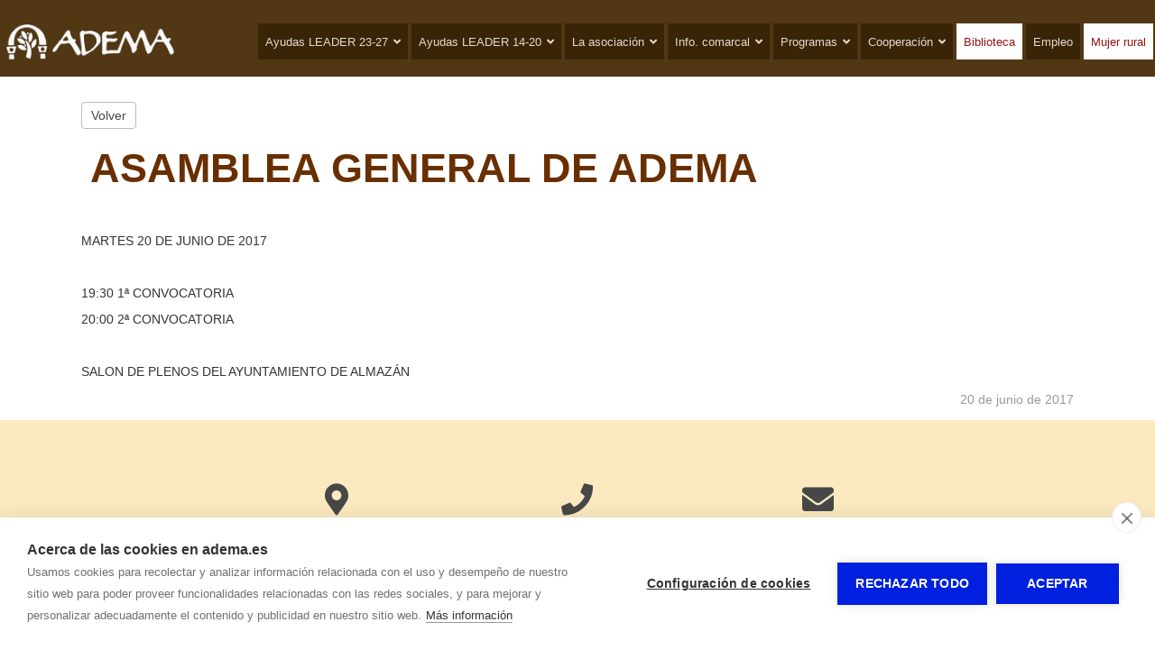

--- FILE ---
content_type: text/html; charset=utf-8
request_url: https://www.adema.es/publicaciones/asamblea-general-de-adema-670.html
body_size: 2933
content:
  
<!doctype html>
<html lang="es"> 
<head>
<meta charset="utf-8">
<title>ASAMBLEA GENERAL DE ADEMA</title>
<meta name='description' content='MARTES 20 DE JUNIO DE 2017
&nbsp;
19:30 1&ordf; CONVOCATORIA
20:00 2&ordf; CONVOCATORIA
&nbsp;
SALON DE PLENOS DEL AYUNTAMIENTO DE ALMAZ&Aacute;N
'>
<meta name="twitter:card" content="summary"></meta>
<meta property="og:type" content="article"><meta property="og:url" content="https://www.adema.es/publicaciones/asamblea-general-de-adema-670.html">
<meta property="og:site_name" content="ADEMA">
<meta property="og:title" content="ASAMBLEA GENERAL DE ADEMA">
<meta property="og:description" content="MARTES 20 DE JUNIO DE 2017
&nbsp;
19:30 1&ordf; CONVOCATORIA
20:00 2&ordf; CONVOCATORIA
&nbsp;
SALON DE PLENOS DEL AYUNTAMIENTO DE ALMAZ&Aacute;N
">
<meta name="twitter:description" content="MARTES 20 DE JUNIO DE 2017
&nbsp;
19:30 1&ordf; CONVOCATORIA
20:00 2&ordf; CONVOCATORIA
&nbsp;
SALON DE PLENOS DEL AYUNTAMIENTO DE ALMAZ&Aacute;N
">
<meta property='og:image' content=''><meta property='twitter:image' content=''>
<meta name="viewport" content="width=device-width, initial-scale=1.0">
<link rel="stylesheet" href="/css/estilo.css?1768409">
<link rel="stylesheet" href="/css_/www/12/estilo.css?1768409">

<link rel="stylesheet" href="/include/popup/popup.css">
<link rel="stylesheet" href="/include/sweetalert/sweetalert.css">
<script src="/include/jquery-1.11.2.min.js"></script>
<script src="/include/sweetalert/sweetalert.min.js"></script>
<script src="/include/funciones.js?1768345200"></script>
<script async src="/include/popup/popup.js?v=2"></script>
<link rel="stylesheet" type="text/css" href="/include/revolution/css/settings.css">
<link rel="stylesheet" type="text/css" href="/include/revolution/css/layers.css">
<link rel="stylesheet" type="text/css" href="/include/revolution/css/navigation.css">	
<script type="text/javascript" src="/include/revolution/js/jquery.themepunch.tools.min.js?rev=5.0"></script>
<script type="text/javascript" src="/include/revolution/js/jquery.themepunch.revolution.min.js?rev=5.0"></script>
<script>jQuery(document).ready(function(e) { jQuery("#cabslider").revolution({
      sliderType:"standard",  sliderLayout:"auto", delay:3000, navigation: { touch:{ touchenabled:"on", swipe_treshold : 75, swipe_min_touches : 1, drag_block_vertical:true, swipe_direction:"horizontal" }, arrows:{enable:true} }	
    });	}); 
	 var cabw = 0; var cabh = 0; </script>
<script src="/include/response.js"></script>
</script>
<link rel="stylesheet" href="/css_/css/estilos.css?1768409423">

<script>var urlidioma = ''; var urlidi = 'publicaciones/asamblea-general-de-adema-670.html'; var url = '/publicaciones/asamblea-general-de-adema-670.html'; var secreal = 0;</script>
</head>
 
<body>
<div class="scrollup"></div>

<div id="contenido"><div id='sl99186_bg' class='sl_bg   land    ' data-name='' data-id='99186'><div id='sl99186' class='sl  '><div class='fila'><div class='c-9 c-md-3 c-lg-2'><div class='ce_bg' id='ce147187_bg'><div class='ce_bg2 ' id='ce147187_bg2'><div class='ce' id='ce147187'><a class='gal_a' href='/' ><div class='gal_una' style='text-align:center'><img id='img82978' src='/multimedia/web/adema/37-875340120370727413.png' srczoom='/multimedia/web/adema/37-875340120370727413.png' style='max-width:100%; vertical-align:bottom; border:none;' alt='' title='' /></div></a></div></div></div></div><div class='c-3 c-md-9 c-lg-10'><div class='ce_bg' id='ce147188_bg'><div class='ce_bg2 ' id='ce147188_bg2'><div class='ce' id='ce147188'><nav class='modmenu' id='modmenu113'><ul class='list'><li><a href='#' data-href='/ayudas-leader-23-27.html' onclick='jQuery(this).parent().toggleClass(\"desplegado\"); return false;' ><span>Ayudas LEADER 23-27</span><i class='fas fa-angle-down'></i></a><ul><li><a href='/ayudas-leader-23-27.html' data-href='/ayudas-leader-23-27.html' ><span>Ayudas LEADER 23-27</span></li><li><hr></li><li><a href='/ayudas-leader-23-27/qu-son.html' data-href='/ayudas-leader-23-27/qu-son.html'  ><span>Qué son</span></a></li><li><a href='/ayudas-leader-23-27/beneficiarios_1.html' data-href='/ayudas-leader-23-27/beneficiarios_1.html'  ><span>Beneficiarios</span></a></li><li><a href='/ayudas-leader-23-27/proyectos-subvencionables_1.html' data-href='/ayudas-leader-23-27/proyectos-subvencionables_1.html'  ><span>Proyectos subvencionables</span></a></li><li><a href='/ayudas-leader-23-27/gastos-no-subvencionables-y-limitaciones.html' data-href='/ayudas-leader-23-27/gastos-no-subvencionables-y-limitaciones.html'  ><span>Gastos no subvencionables y limitaciones</span></a></li><li><a href='/ayudas-leader-23-27/intensidad-de-las-ayudas_1.html' data-href='/ayudas-leader-23-27/intensidad-de-las-ayudas_1.html'  ><span>Intensidad de las ayudas</span></a></li><li><a href='/ayudas-leader-23-27/compatibilidad-con-otras-ayudas_1.html' data-href='/ayudas-leader-23-27/compatibilidad-con-otras-ayudas_1.html'  ><span>Compatibilidad con otras ayudas</span></a></li><li><a href='/ayudas-leader-23-27/tramitaci-n-de-ayudas.html' data-href='/ayudas-leader-23-27/tramitaci-n-de-ayudas.html'  ><span>Tramitación de ayudas</span></a></li><li><a href='/ayudas-leader-23-27/proyectos-subvencionados_1.html' data-href='/ayudas-leader-23-27/proyectos-subvencionados_1.html'  ><span>Proyectos subvencionados</span></a></li></ul></li><li><a href='#' data-href='/ayudas-leader.html' onclick='jQuery(this).parent().toggleClass(\"desplegado\"); return false;' ><span>Ayudas LEADER 14-20</span><i class='fas fa-angle-down'></i></a><ul><li><a href='/ayudas-leader.html' data-href='/ayudas-leader.html' ><span>Ayudas LEADER 14-20</span></li><li><hr></li><li><a href='/ayudas-leader/que-son.html' data-href='/ayudas-leader/que-son.html'  ><span>Qué son</span></a></li><li><a href='/ayudas-leader/beneficiarios.html' data-href='/ayudas-leader/beneficiarios.html'  ><span>Beneficiarios</span></a></li><li><a href='/ayudas-leader/lineas-de-ayuda.html' data-href='/ayudas-leader/lineas-de-ayuda.html'  ><span>Líneas de ayuda</span></a></li><li><a href='/ayudas-leader/proyectos-subvencionables.html' data-href='/ayudas-leader/proyectos-subvencionables.html'  ><span>Proyectos subvencionables</span></a></li><li><a href='/ayudas-leader/gastos-subvencionables-y-limitaciones.html' data-href='/ayudas-leader/gastos-subvencionables-y-limitaciones.html'  ><span>Gastos subvencionables y limitaciones</span></a></li><li><a href='/ayudas-leader/intensidad-de-las-ayudas.html' data-href='/ayudas-leader/intensidad-de-las-ayudas.html'  ><span>Intensidad de las ayudas</span></a></li><li><a href='/ayudas-leader/compatibilidad-con-otras-ayudas.html' data-href='/ayudas-leader/compatibilidad-con-otras-ayudas.html'  ><span>Compatibilidad con otras ayudas</span></a></li><li><a href='/ayudas-leader/tramitacion-de-ayudas.html' data-href='/ayudas-leader/tramitacion-de-ayudas.html'  ><span>Tramitación de ayudas</span></a></li><li><a href='/ayudas-leader/proyectos-subvencionados.html' data-href='/ayudas-leader/proyectos-subvencionados.html'  ><span>Proyectos subvencionados</span></a></li></ul></li><li><a href='#' data-href='/la-asociacion.html' onclick='jQuery(this).parent().toggleClass(\"desplegado\"); return false;' ><span>La asociación</span><i class='fas fa-angle-down'></i></a><ul><li><a href='/la-asociacion/quienes-somos.html' data-href='/la-asociacion/quienes-somos.html'  ><span>Quienes somos</span></a></li><li><a href='/la-asociacion/organos-de-gobierno.html' data-href='/la-asociacion/organos-de-gobierno.html'  ><span>Órganos de gobierno</span></a></li><li><a href='/la-asociacion/estatutos.html' data-href='/la-asociacion/estatutos.html'  ><span>Estatutos</span></a></li><li><a href='/la-asociacion/socios.html' data-href='/la-asociacion/socios.html'  ><span>Socios</span></a></li><li><a href='/la-asociacion/hazte-socio.html' data-href='/la-asociacion/hazte-socio.html'  ><span>Hazte socio</span></a></li></ul></li><li><a href='#' data-href='/informacion-comarcal.html' onclick='jQuery(this).parent().toggleClass(\"desplegado\"); return false;' ><span>Info. comarcal</span><i class='fas fa-angle-down'></i></a><ul><li><a href='/informacion-comarcal/ambito-de-actuacion.html' data-href='/informacion-comarcal/ambito-de-actuacion.html'  ><span>Ámbito de actuación</span></a></li><li><a href='/informacion-comarcal/datos-del-territorio.html' data-href='/informacion-comarcal/datos-del-territorio.html'  ><span>Datos del territorio</span></a></li><li><a href='/informacion-comarcal/poblacion.html' data-href='/informacion-comarcal/poblacion.html'  ><span>Población</span></a></li><li><a href='/informacion-comarcal/municipios.html' data-href='/informacion-comarcal/municipios.html'  ><span>Municipios</span></a></li><li><a href='/informacion-comarcal/actividad-economica-comarcal.html' data-href='/informacion-comarcal/actividad-economica-comarcal.html'  ><span>Actividad económica</span></a></li><li><a href='/informacion-comarcal/infraestructuras.html' data-href='/informacion-comarcal/infraestructuras.html'  ><span>Infraestructuras</span></a></li><li><a href='/informacion-comarcal/cultura-y-patrimonio.html' data-href='/informacion-comarcal/cultura-y-patrimonio.html'  ><span>Cultura y patrimonio</span></a></li><li><a href='/informacion-comarcal/areas-protegidas.html' data-href='/informacion-comarcal/areas-protegidas.html'  ><span>Áreas protegidas</span></a></li></ul></li><li><a href='#' data-href='/programas-y-proyectos.html' onclick='jQuery(this).parent().toggleClass(\"desplegado\"); return false;' ><span>Programas</span><i class='fas fa-angle-down'></i></a><ul><li><a href='/programas-y-proyectos/leadercal.html' data-href='/programas-y-proyectos/leadercal.html'  ><span>Leadercal</span></a></li><li><a href='/programas-y-proyectos/otros.html' data-href='/programas-y-proyectos/otros.html'  ><span>Otros</span></a></li></ul></li><li><a href='#' data-href='/cooperacion.html' onclick='jQuery(this).parent().toggleClass(\"desplegado\"); return false;' ><span>Cooperación</span><i class='fas fa-angle-down'></i></a><ul><li><a href='/cooperacion/abraza-la-tierra.html' data-href='/cooperacion/abraza-la-tierra.html'  ><span>Abraza la tierra</span></a></li><li><a href='/cooperacion/europa-romanica.html' data-href='/cooperacion/europa-romanica.html'  ><span>Europa Románica</span></a></li><li><a href='/cooperacion/micologia.html' data-href='/cooperacion/micologia.html'  ><span>Micología</span></a></li><li><a href='/cooperacion/resina-y-biomasa.html' data-href='/cooperacion/resina-y-biomasa.html'  ><span>Resina y biomasa</span></a></li><li><a href='/cooperacion/trino.html' data-href='/cooperacion/trino.html'  ><span>Trino</span></a></li></ul></li><li><a href='/biblioteca.html' data-href='/biblioteca.html'  ><span>Biblioteca</span></a></li><li><a href='/empleo.html' data-href='/empleo.html'  ><span>Empleo</span></a></li><li><a href='/mujer-rural.html' data-href='/mujer-rural.html'  ><span>Mujer rural</span></a></li></ul><div class='burger'><a href='#' onclick='mostrarMenu113();' title='Mostrar menu'><i class='fas fa-bars'></i></a></div></nav><script>jQuery('body').append("<div id='m113-chk'></div><div id='m113-overlay' onclick='ocultarMenu113();'></div><nav id='m113-nav'><ul><li><a href='#' data-href='/ayudas-leader-23-27.html' onclick='jQuery(this).parent().toggleClass(\"desplegado\"); return false;' ><span>Ayudas LEADER 23-27</span><i class='fas fa-angle-down'></i></a><ul><li><a href='/ayudas-leader-23-27.html' data-href='/ayudas-leader-23-27.html' ><span>Ayudas LEADER 23-27</span></li><li><hr></li><li><a href='/ayudas-leader-23-27/qu-son.html' data-href='/ayudas-leader-23-27/qu-son.html'  ><span>Qué son</span></a></li><li><a href='/ayudas-leader-23-27/beneficiarios_1.html' data-href='/ayudas-leader-23-27/beneficiarios_1.html'  ><span>Beneficiarios</span></a></li><li><a href='/ayudas-leader-23-27/proyectos-subvencionables_1.html' data-href='/ayudas-leader-23-27/proyectos-subvencionables_1.html'  ><span>Proyectos subvencionables</span></a></li><li><a href='/ayudas-leader-23-27/gastos-no-subvencionables-y-limitaciones.html' data-href='/ayudas-leader-23-27/gastos-no-subvencionables-y-limitaciones.html'  ><span>Gastos no subvencionables y limitaciones</span></a></li><li><a href='/ayudas-leader-23-27/intensidad-de-las-ayudas_1.html' data-href='/ayudas-leader-23-27/intensidad-de-las-ayudas_1.html'  ><span>Intensidad de las ayudas</span></a></li><li><a href='/ayudas-leader-23-27/compatibilidad-con-otras-ayudas_1.html' data-href='/ayudas-leader-23-27/compatibilidad-con-otras-ayudas_1.html'  ><span>Compatibilidad con otras ayudas</span></a></li><li><a href='/ayudas-leader-23-27/tramitaci-n-de-ayudas.html' data-href='/ayudas-leader-23-27/tramitaci-n-de-ayudas.html'  ><span>Tramitación de ayudas</span></a></li><li><a href='/ayudas-leader-23-27/proyectos-subvencionados_1.html' data-href='/ayudas-leader-23-27/proyectos-subvencionados_1.html'  ><span>Proyectos subvencionados</span></a></li></ul></li><li><a href='#' data-href='/ayudas-leader.html' onclick='jQuery(this).parent().toggleClass(\"desplegado\"); return false;' ><span>Ayudas LEADER 14-20</span><i class='fas fa-angle-down'></i></a><ul><li><a href='/ayudas-leader.html' data-href='/ayudas-leader.html' ><span>Ayudas LEADER 14-20</span></li><li><hr></li><li><a href='/ayudas-leader/que-son.html' data-href='/ayudas-leader/que-son.html'  ><span>Qué son</span></a></li><li><a href='/ayudas-leader/beneficiarios.html' data-href='/ayudas-leader/beneficiarios.html'  ><span>Beneficiarios</span></a></li><li><a href='/ayudas-leader/lineas-de-ayuda.html' data-href='/ayudas-leader/lineas-de-ayuda.html'  ><span>Líneas de ayuda</span></a></li><li><a href='/ayudas-leader/proyectos-subvencionables.html' data-href='/ayudas-leader/proyectos-subvencionables.html'  ><span>Proyectos subvencionables</span></a></li><li><a href='/ayudas-leader/gastos-subvencionables-y-limitaciones.html' data-href='/ayudas-leader/gastos-subvencionables-y-limitaciones.html'  ><span>Gastos subvencionables y limitaciones</span></a></li><li><a href='/ayudas-leader/intensidad-de-las-ayudas.html' data-href='/ayudas-leader/intensidad-de-las-ayudas.html'  ><span>Intensidad de las ayudas</span></a></li><li><a href='/ayudas-leader/compatibilidad-con-otras-ayudas.html' data-href='/ayudas-leader/compatibilidad-con-otras-ayudas.html'  ><span>Compatibilidad con otras ayudas</span></a></li><li><a href='/ayudas-leader/tramitacion-de-ayudas.html' data-href='/ayudas-leader/tramitacion-de-ayudas.html'  ><span>Tramitación de ayudas</span></a></li><li><a href='/ayudas-leader/proyectos-subvencionados.html' data-href='/ayudas-leader/proyectos-subvencionados.html'  ><span>Proyectos subvencionados</span></a></li></ul></li><li><a href='#' data-href='/la-asociacion.html' onclick='jQuery(this).parent().toggleClass(\"desplegado\"); return false;' ><span>La asociación</span><i class='fas fa-angle-down'></i></a><ul><li><a href='/la-asociacion/quienes-somos.html' data-href='/la-asociacion/quienes-somos.html'  ><span>Quienes somos</span></a></li><li><a href='/la-asociacion/organos-de-gobierno.html' data-href='/la-asociacion/organos-de-gobierno.html'  ><span>Órganos de gobierno</span></a></li><li><a href='/la-asociacion/estatutos.html' data-href='/la-asociacion/estatutos.html'  ><span>Estatutos</span></a></li><li><a href='/la-asociacion/socios.html' data-href='/la-asociacion/socios.html'  ><span>Socios</span></a></li><li><a href='/la-asociacion/hazte-socio.html' data-href='/la-asociacion/hazte-socio.html'  ><span>Hazte socio</span></a></li></ul></li><li><a href='#' data-href='/informacion-comarcal.html' onclick='jQuery(this).parent().toggleClass(\"desplegado\"); return false;' ><span>Info. comarcal</span><i class='fas fa-angle-down'></i></a><ul><li><a href='/informacion-comarcal/ambito-de-actuacion.html' data-href='/informacion-comarcal/ambito-de-actuacion.html'  ><span>Ámbito de actuación</span></a></li><li><a href='/informacion-comarcal/datos-del-territorio.html' data-href='/informacion-comarcal/datos-del-territorio.html'  ><span>Datos del territorio</span></a></li><li><a href='/informacion-comarcal/poblacion.html' data-href='/informacion-comarcal/poblacion.html'  ><span>Población</span></a></li><li><a href='/informacion-comarcal/municipios.html' data-href='/informacion-comarcal/municipios.html'  ><span>Municipios</span></a></li><li><a href='/informacion-comarcal/actividad-economica-comarcal.html' data-href='/informacion-comarcal/actividad-economica-comarcal.html'  ><span>Actividad económica</span></a></li><li><a href='/informacion-comarcal/infraestructuras.html' data-href='/informacion-comarcal/infraestructuras.html'  ><span>Infraestructuras</span></a></li><li><a href='/informacion-comarcal/cultura-y-patrimonio.html' data-href='/informacion-comarcal/cultura-y-patrimonio.html'  ><span>Cultura y patrimonio</span></a></li><li><a href='/informacion-comarcal/areas-protegidas.html' data-href='/informacion-comarcal/areas-protegidas.html'  ><span>Áreas protegidas</span></a></li></ul></li><li><a href='#' data-href='/programas-y-proyectos.html' onclick='jQuery(this).parent().toggleClass(\"desplegado\"); return false;' ><span>Programas</span><i class='fas fa-angle-down'></i></a><ul><li><a href='/programas-y-proyectos/leadercal.html' data-href='/programas-y-proyectos/leadercal.html'  ><span>Leadercal</span></a></li><li><a href='/programas-y-proyectos/otros.html' data-href='/programas-y-proyectos/otros.html'  ><span>Otros</span></a></li></ul></li><li><a href='#' data-href='/cooperacion.html' onclick='jQuery(this).parent().toggleClass(\"desplegado\"); return false;' ><span>Cooperación</span><i class='fas fa-angle-down'></i></a><ul><li><a href='/cooperacion/abraza-la-tierra.html' data-href='/cooperacion/abraza-la-tierra.html'  ><span>Abraza la tierra</span></a></li><li><a href='/cooperacion/europa-romanica.html' data-href='/cooperacion/europa-romanica.html'  ><span>Europa Románica</span></a></li><li><a href='/cooperacion/micologia.html' data-href='/cooperacion/micologia.html'  ><span>Micología</span></a></li><li><a href='/cooperacion/resina-y-biomasa.html' data-href='/cooperacion/resina-y-biomasa.html'  ><span>Resina y biomasa</span></a></li><li><a href='/cooperacion/trino.html' data-href='/cooperacion/trino.html'  ><span>Trino</span></a></li></ul></li><li><a href='/biblioteca.html' data-href='/biblioteca.html'  ><span>Biblioteca</span></a></li><li><a href='/empleo.html' data-href='/empleo.html'  ><span>Empleo</span></a></li><li><a href='/mujer-rural.html' data-href='/mujer-rural.html'  ><span>Mujer rural</span></a></li></ul></nav>");function mostrarMenu113(){jQuery('#m113-chk').addClass('checked');}function ocultarMenu113(){jQuery('#m113-chk').removeClass('checked');}jQuery('#modmenu113 a[data-href="'+url+'"]').addClass('active');</script></div></div></div></div></div></div></div><link rel='stylesheet' href='/css/publicaciones/completa1.css'><div class='pub-completa pub-completa-1 pub-completa202'><div class='volver'><a href='#' onClick='goBack(); return false;'>Volver</a></div><div class='post'>
    <div class='titular'><h1>ASAMBLEA GENERAL DE ADEMA</h1></div>
    
    <h2></h2>
    <div class='texto'><p>MARTES 20 DE JUNIO DE 2017</p>
<p>&nbsp;</p>
<p>19:30 1&ordf; CONVOCATORIA</p>
<p>20:00 2&ordf; CONVOCATORIA</p>
<p>&nbsp;</p>
<p>SALON DE PLENOS DEL AYUNTAMIENTO DE ALMAZ&Aacute;N</p>
<p></p></div>
    <div class='fecha'>20 de junio de 2017</div>
    
    
	<div style='clear:both;'></div>
</div></div><div id='sl99187_bg' class='sl_bg   land    ' data-name='' data-id='99187'><div id='sl99187' class='sl  '><div class='fila'><div class='c-12  c-lg-4'><div class='ce_bg' id='ce147190_bg'><div class='ce_bg2 ' id='ce147190_bg2'><div class='ce' id='ce147190'><div class='txt'><p style="text-align: center;"><i class="fas fa-map-marker-alt" style="font-size: 35px;"></i></p> <p style="text-align: center;">Plaza Mayor, 2<br />42200 - Almaz&aacute;n , Soria</p></div></div></div></div></div><div class='c-12 c-md-6 c-lg-4'><div class='ce_bg' id='ce147191_bg'><div class='ce_bg2 ' id='ce147191_bg2'><div class='ce' id='ce147191'><div class='txt'><p style="text-align: center;"><i class="fas fa-phone" style="font-size: 35px;"></i></p> <p style="text-align: center;"><a href="tel:34975301531" style="color: #000; text-decoration: none; font-size: 1.2em;">+34 975 30 15 31</a></p></div></div></div></div></div><div class='c-12 c-md-6 c-lg-4'><div class='ce_bg' id='ce147192_bg'><div class='ce_bg2 ' id='ce147192_bg2'><div class='ce' id='ce147192'><div class='txt'><p style="text-align: center;"><i class="fas fa-envelope" style="font-size: 35px;"></i></p> <p style="text-align: center;">info.adema@<span style="display: none;">xx</span>adema.es</p></div></div></div></div></div></div></div></div></div>
<div id="bottom"><b>ADEMA</b> - <span style='display:inline-block;'><a href="/aviso-legal.html" title="Aviso legal y política de privacidad">Aviso legal</a></span> - <span style='display:inline-block;'><a href="/proteccion-de-datos.html" title="Política de privacidad">Política de privacidad</a></span> - <span style='display:inline-block;'><a href="/politica-de-cookies.html" title="Política de cookies">Política de cookies</a></span>
 
 
<span id="aPanel">&nbsp;&nbsp; - &nbsp;&nbsp;<a href="https://www.autosites.es/editor.php?url=adema.es" title="Editor Web Autosites"><span class='img'></span><span class="txt">Panel de control</span></a></span>
</div>

<div id="avisocookie" style="position:fixed; bottom:0px; left:0px; right:0px;">Utilizamos cookies para mejorar nuestros servicios analizando sus hábitos de navegación. Si continua navegando, consideramos que acepta su uso. <span class="visto">Acepto</span> <a href="/politica-cookies.html" title="Política de cookies">Más información</a></div>

</body>
<link rel="stylesheet" href="/include/font-awesome/css/all.min.css">
<link rel="stylesheet" href="/css/estilo.img.efectos.css?1768409" />

<script src="https://www.gormatica.com/js/aviso-cookies.js"></script>
</html>

--- FILE ---
content_type: text/css
request_url: https://www.adema.es/include/popup/popup.css
body_size: 406
content:
.popup_bk{ height:100%; width:100%; background-color:#000; background-color:rgba(0,0,0,0.80); position:fixed; top:0px; left:0px; z-index:1200; display:none; font-family:Arial;}
.popup_cont{ width:400px; height:400px; position:absolute; top:50%; left:50%; margin-top:-220px; margin-left:-200px; background:#FFF; z-index:220; overflow:hidden;}
.popup_top{ padding:10px 12px 12px 12px; height:38px; color:#DDD; background-color:#555; box-sizing:border-box;}
.popup_title{ font-size:16px; line-height: 16px; color:#DDD;}
.popup_close{ width:10px; height:10px; float:right; margin:2px; position:absolute; top:10px; right:10px;}
.popup_close i{ font-size: 14px; color: #DDD; line-height: 14px; vertical-align: top;}
.popup_close:hover i{ color:#FFF; cursor: pointer;}

.popup_load{ height:300px; width:400px; overflow-x:hidden; overflow-y:hidden; border-top:1px solid #E0E8C8; clear:both; border-radius:0px 0px 4px 4px;}
.popup_load .frame{ overflow:hidden; border:none; border-radius:0px 0px 4px 4px; max-height:100%; max-width:100%;}

.popup_cont.full{ width:auto !important; height:auto !important; top:15px !important; left:15px !important; right:15px !important; bottom:15px !important; margin:auto !important; }
.popup_cont.full .popup_load{ height:100%; height:calc(100% - 38px); width:100%; box-sizing:border-box;}
.popup_cont.full .popup_load .frame{ overflow:hidden; border:none; border-radius:0px 0px 4px 4px; height:100%; width:100%; max-height:100%; max-width:100%;}

@media screen and (max-width: 480px) {
	.popup_cont { width:auto !important; height:auto !important; top:10px !important; left:10px !important; right:10px !important; bottom:10px !important; margin:auto !important; }
	.popup_load{ height:100%; height:calc(100% - 38px); width:100%; box-sizing:border-box;}
	.popup_load .frame{ overflow:hidden; border:none; border-radius:0px 0px 4px 4px; height:100%; width:100%; max-height:100%; max-width:100%;}
}


--- FILE ---
content_type: text/css;charset=utf-8
request_url: https://www.adema.es/css_/css/estilos.css?1768409423
body_size: 12304
content:
  @media screen and (max-width:px) and (min-width:481px){}@media screen and (max-width:480px){} #selFondo1{ top:60px; }#sl119398 { padding:7px 7px 60px 7px; } @media screen and (max-width: 1100px) { #sl119398 { padding:7px 7px 50px 7px; } } @media screen and (max-width: 480px) { #sl119398 { padding:7px 7px 40px 7px; } } #sl119398_bg { } #ce174073 { padding:7px 7px 7px 7px; } @media screen and (max-width: 1100px) { #ce174073 { padding:7px 7px 7px 7px; } } @media screen and (max-width: 480px) { #ce174073 { padding:7px 7px 7px 7px; } } #ce174073_bg2 { margin:0px 0px 0px 0px; } @media screen and (max-width: 1100px) { #ce174073_bg2 { margin:0px 0px 0px 0px; } } @media screen and (max-width: 480px) { #ce174073_bg2 { margin:0px 0px 0px 0px; } }#sl793 { padding:7px 7px 7px 7px; } @media screen and (max-width: 1100px) { #sl793 { padding:7px 7px 7px 7px; } } @media screen and (max-width: 480px) { #sl793 { padding:7px 7px 7px 7px; } } #sl793_bg { } #ce55891 { padding:0px 30px 30px 30px; } @media screen and (max-width: 1100px) { #ce55891 { padding:0px 30px 30px 30px; } } @media screen and (max-width: 480px) { #ce55891 { padding:0px 30px 30px 30px; } } #ce55891_bg2 { margin:0px 0px 0px 0px; } @media screen and (max-width: 1100px) { #ce55891_bg2 { margin:0px 0px 0px 0px; } } @media screen and (max-width: 480px) { #ce55891_bg2 { margin:0px 0px 0px 0px; } }#sl99192 { padding:0px 0px 0px 0px; } @media screen and (max-width: 1100px) { #sl99192 { padding:0px 0px 0px 0px; } } @media screen and (max-width: 480px) { #sl99192 { padding:0px 0px 0px 0px; } } #sl99192_bg { } #ce147195 { padding:0px 0px 0px 0px; } @media screen and (max-width: 1100px) { #ce147195 { padding:0px 0px 0px 0px; } } @media screen and (max-width: 480px) { #ce147195 { padding:0px 0px 0px 0px; } } #ce147195_bg2 { margin:0px 0px 0px 0px; } @media screen and (max-width: 1100px) { #ce147195_bg2 { margin:0px 0px 0px 0px; } } @media screen and (max-width: 480px) { #ce147195_bg2 { margin:0px 0px 0px 0px; } }#sl1073 { padding:7px 7px 7px 7px; } @media screen and (max-width: 1100px) { #sl1073 { padding:7px 7px 7px 7px; } } @media screen and (max-width: 480px) { #sl1073 { padding:7px 7px 7px 7px; } } #sl1073_bg { } #ce184470 { padding:7px 7px 7px 7px; } @media screen and (max-width: 1100px) { #ce184470 { padding:7px 7px 7px 7px; } } @media screen and (max-width: 480px) { #ce184470 { padding:7px 7px 7px 7px; } } #ce184470_bg2 { margin:0px 0px 0px 0px; } @media screen and (max-width: 1100px) { #ce184470_bg2 { margin:0px 0px 0px 0px; } } @media screen and (max-width: 480px) { #ce184470_bg2 { margin:0px 0px 0px 0px; } }#sl35869 { padding:7px 150px 7px 150px; } @media screen and (max-width: 1100px) { #sl35869 { padding:7px 60px 7px 60px; } } @media screen and (max-width: 480px) { #sl35869 { padding:7px 7px 7px 7px; } } #sl35869_bg { } #ce1384 { padding:25px 25px 25px 25px; } @media screen and (max-width: 1100px) { #ce1384 { padding:25px 25px 25px 25px; } } @media screen and (max-width: 480px) { #ce1384 { padding:25px 25px 25px 25px; } } #ce1384_bg2 { margin:0px 0px 0px 0px; } @media screen and (max-width: 1100px) { #ce1384_bg2 { margin:0px 0px 0px 0px; } } @media screen and (max-width: 480px) { #ce1384_bg2 { margin:0px 0px 0px 0px; } } #ce1715 { padding:30px 30px 30px 30px; } @media screen and (max-width: 1100px) { #ce1715 { padding:30px 30px 30px 30px; } } @media screen and (max-width: 480px) { #ce1715 { padding:30px 30px 30px 30px; } } #ce1715_bg2 { margin:0px 0px 0px 0px; } @media screen and (max-width: 1100px) { #ce1715_bg2 { margin:0px 0px 0px 0px; } } @media screen and (max-width: 480px) { #ce1715_bg2 { margin:0px 0px 0px 0px; } }#sl99819 { padding:7px 0px 7px 0px; } @media screen and (max-width: 1100px) { #sl99819 { padding:7px 0px 7px 0px; } } @media screen and (max-width: 480px) { #sl99819 { padding:7px 0px 7px 0px; } } #sl99819_bg { } #ce148027 { padding:7px 7px 7px 7px; } @media screen and (max-width: 1100px) { #ce148027 { padding:7px 7px 7px 7px; } } @media screen and (max-width: 480px) { #ce148027 { padding:7px 7px 7px 7px; } } #ce148027_bg2 { margin:0px 0px 0px 0px; } @media screen and (max-width: 1100px) { #ce148027_bg2 { margin:0px 0px 0px 0px; } } @media screen and (max-width: 480px) { #ce148027_bg2 { margin:0px 0px 0px 0px; } }#sl99820 { padding:7px 7px 7px 7px; } @media screen and (max-width: 1100px) { #sl99820 { padding:7px 7px 7px 7px; } } @media screen and (max-width: 480px) { #sl99820 { padding:7px 7px 7px 7px; } } #sl99820_bg { }#sl99822 { padding:7px 7px 7px 7px; } @media screen and (max-width: 1100px) { #sl99822 { padding:7px 7px 7px 7px; } } @media screen and (max-width: 480px) { #sl99822 { padding:7px 7px 7px 7px; } } #sl99822_bg { } #ce148031 { padding:7px 10px 7px 7px; } @media screen and (max-width: 1100px) { #ce148031 { padding:7px 10px 7px 7px; } } @media screen and (max-width: 480px) { #ce148031 { padding:7px 10px 7px 7px; } } #ce148031_bg2 { margin:0px 0px 0px 0px; } @media screen and (max-width: 1100px) { #ce148031_bg2 { margin:0px 0px 0px 0px; } } @media screen and (max-width: 480px) { #ce148031_bg2 { margin:0px 0px 0px 0px; } } #btn543 {text-align:right;}#btn543 a { display:inline-block; background-color:#FFF; color:#343434 !important; border-width:1px; border-style:solid; border-color:#343434; text-decoration:none; font-weight:bold; font-size:15px !important; padding:12px 25px 12px 25px;}#btn543 a:hover { background-color:#FFF; color:#343434 !important; border-width:1px; border-color:#ffffff; box-shadow:none; text-decoration:none;}@media screen and (max-width: 1100px) { #btn543 a{ padding:12px 25px 12px 25px; } }@media screen and (max-width: 480px) { #btn543 a{ padding:10px 20px 10px 20px; } }#sl759 { padding:7px 7px 7px 7px; } @media screen and (max-width: 1100px) { #sl759 { padding:7px 7px 7px 7px; } } @media screen and (max-width: 480px) { #sl759 { padding:7px 7px 7px 7px; } } #sl759_bg { } #ce1256 { padding:7px 7px 7px 7px; } @media screen and (max-width: 1100px) { #ce1256 { padding:7px 7px 7px 7px; } } @media screen and (max-width: 480px) { #ce1256 { padding:7px 7px 7px 7px; } } #ce1256_bg2 { margin:0px 0px 0px 0px; } @media screen and (max-width: 1100px) { #ce1256_bg2 { margin:0px 0px 0px 0px; } } @media screen and (max-width: 480px) { #ce1256_bg2 { margin:0px 0px 0px 0px; } }#sl760 { padding:7px 7px 7px 7px; } @media screen and (max-width: 1100px) { #sl760 { padding:7px 7px 7px 7px; } } @media screen and (max-width: 480px) { #sl760 { padding:7px 7px 7px 7px; } } #sl760_bg { } #ce1257 { padding:7px 7px 7px 7px; } @media screen and (max-width: 1100px) { #ce1257 { padding:7px 7px 7px 7px; } } @media screen and (max-width: 480px) { #ce1257 { padding:7px 7px 7px 7px; } } #ce1257_bg2 { margin:0px 0px 0px 0px; } @media screen and (max-width: 1100px) { #ce1257_bg2 { margin:0px 0px 0px 0px; } } @media screen and (max-width: 480px) { #ce1257_bg2 { margin:0px 0px 0px 0px; } }#sl787 { padding:7px 7px 7px 7px; } @media screen and (max-width: 1100px) { #sl787 { padding:7px 7px 7px 7px; } } @media screen and (max-width: 480px) { #sl787 { padding:7px 7px 7px 7px; } } #sl787_bg { } #ce1313 { padding:7px 7px 7px 7px; } @media screen and (max-width: 1100px) { #ce1313 { padding:7px 7px 7px 7px; } } @media screen and (max-width: 480px) { #ce1313 { padding:7px 7px 7px 7px; } } #ce1313_bg2 { margin:0px 0px 0px 0px; } @media screen and (max-width: 1100px) { #ce1313_bg2 { margin:0px 0px 0px 0px; } } @media screen and (max-width: 480px) { #ce1313_bg2 { margin:0px 0px 0px 0px; } }#sl831 { padding:7px 7px 7px 7px; } @media screen and (max-width: 1100px) { #sl831 { padding:7px 7px 7px 7px; } } @media screen and (max-width: 480px) { #sl831 { padding:7px 7px 7px 7px; } } #sl831_bg { } #ce1386 { padding:7px 7px 7px 7px; } @media screen and (max-width: 1100px) { #ce1386 { padding:7px 7px 7px 7px; } } @media screen and (max-width: 480px) { #ce1386 { padding:7px 7px 7px 7px; } } #ce1386_bg2 { margin:0px 0px 0px 0px; } @media screen and (max-width: 1100px) { #ce1386_bg2 { margin:0px 0px 0px 0px; } } @media screen and (max-width: 480px) { #ce1386_bg2 { margin:0px 0px 0px 0px; } }#sl830 { padding:7px 7px 7px 7px; } @media screen and (max-width: 1100px) { #sl830 { padding:7px 7px 7px 7px; } } @media screen and (max-width: 480px) { #sl830 { padding:7px 7px 7px 7px; } } #sl830_bg { } #ce1385 { padding:7px 7px 7px 7px; } @media screen and (max-width: 1100px) { #ce1385 { padding:7px 7px 7px 7px; } } @media screen and (max-width: 480px) { #ce1385 { padding:7px 7px 7px 7px; } } #ce1385_bg2 { margin:0px 0px 0px 0px; } @media screen and (max-width: 1100px) { #ce1385_bg2 { margin:0px 0px 0px 0px; } } @media screen and (max-width: 480px) { #ce1385_bg2 { margin:0px 0px 0px 0px; } }#sl832 { padding:7px 7px 7px 7px; } @media screen and (max-width: 1100px) { #sl832 { padding:7px 7px 7px 7px; } } @media screen and (max-width: 480px) { #sl832 { padding:7px 7px 7px 7px; } } #sl832_bg { } #ce1387 { padding:7px 7px 7px 7px; } @media screen and (max-width: 1100px) { #ce1387 { padding:7px 7px 7px 7px; } } @media screen and (max-width: 480px) { #ce1387 { padding:7px 7px 7px 7px; } } #ce1387_bg2 { margin:0px 0px 0px 0px; } @media screen and (max-width: 1100px) { #ce1387_bg2 { margin:0px 0px 0px 0px; } } @media screen and (max-width: 480px) { #ce1387_bg2 { margin:0px 0px 0px 0px; } }#sl1007 { padding:7px 7px 7px 7px; } @media screen and (max-width: 1100px) { #sl1007 { padding:7px 7px 7px 7px; } } @media screen and (max-width: 480px) { #sl1007 { padding:7px 7px 7px 7px; } } #sl1007_bg { } #ce1627 { padding:7px 7px 7px 7px; } @media screen and (max-width: 1100px) { #ce1627 { padding:7px 7px 7px 7px; } } @media screen and (max-width: 480px) { #ce1627 { padding:7px 7px 7px 7px; } } #ce1627_bg2 { margin:0px 0px 0px 0px; } @media screen and (max-width: 1100px) { #ce1627_bg2 { margin:0px 0px 0px 0px; } } @media screen and (max-width: 480px) { #ce1627_bg2 { margin:0px 0px 0px 0px; } }#sl1008 { padding:7px 7px 7px 7px; } @media screen and (max-width: 1100px) { #sl1008 { padding:7px 7px 7px 7px; } } @media screen and (max-width: 480px) { #sl1008 { padding:7px 7px 7px 7px; } } #sl1008_bg { } #ce1628 { padding:7px 7px 7px 7px; } @media screen and (max-width: 1100px) { #ce1628 { padding:7px 7px 7px 7px; } } @media screen and (max-width: 480px) { #ce1628 { padding:7px 7px 7px 7px; } } #ce1628_bg2 { margin:0px 0px 0px 0px; } @media screen and (max-width: 1100px) { #ce1628_bg2 { margin:0px 0px 0px 0px; } } @media screen and (max-width: 480px) { #ce1628_bg2 { margin:0px 0px 0px 0px; } }#sl789 { padding:7px 7px 7px 7px; } @media screen and (max-width: 1100px) { #sl789 { padding:7px 7px 7px 7px; } } @media screen and (max-width: 480px) { #sl789 { padding:7px 7px 7px 7px; } } #sl789_bg { } #ce1315 { padding:7px 7px 7px 7px; } @media screen and (max-width: 1100px) { #ce1315 { padding:7px 7px 7px 7px; } } @media screen and (max-width: 480px) { #ce1315 { padding:7px 7px 7px 7px; } } #ce1315_bg2 { margin:0px 0px 0px 0px; } @media screen and (max-width: 1100px) { #ce1315_bg2 { margin:0px 0px 0px 0px; } } @media screen and (max-width: 480px) { #ce1315_bg2 { margin:0px 0px 0px 0px; } }#sl833 { padding:7px 7px 7px 7px; } @media screen and (max-width: 1100px) { #sl833 { padding:7px 7px 7px 7px; } } @media screen and (max-width: 480px) { #sl833 { padding:7px 7px 7px 7px; } } #sl833_bg { } #ce1388 { padding:7px 7px 7px 7px; } @media screen and (max-width: 1100px) { #ce1388 { padding:7px 7px 7px 7px; } } @media screen and (max-width: 480px) { #ce1388 { padding:7px 7px 7px 7px; } } #ce1388_bg2 { margin:0px 0px 0px 0px; } @media screen and (max-width: 1100px) { #ce1388_bg2 { margin:0px 0px 0px 0px; } } @media screen and (max-width: 480px) { #ce1388_bg2 { margin:0px 0px 0px 0px; } } #ce1390 { padding:7px 7px 7px 7px; } @media screen and (max-width: 1100px) { #ce1390 { padding:7px 7px 7px 7px; } } @media screen and (max-width: 480px) { #ce1390 { padding:7px 7px 7px 7px; } } #ce1390_bg2 { margin:0px 0px 0px 0px; } @media screen and (max-width: 1100px) { #ce1390_bg2 { margin:0px 0px 0px 0px; } } @media screen and (max-width: 480px) { #ce1390_bg2 { margin:0px 0px 0px 0px; } } #ce1391 { padding:7px 7px 7px 7px; } @media screen and (max-width: 1100px) { #ce1391 { padding:7px 7px 7px 7px; } } @media screen and (max-width: 480px) { #ce1391 { padding:7px 7px 7px 7px; } } #ce1391_bg2 { margin:0px 0px 0px 0px; } @media screen and (max-width: 1100px) { #ce1391_bg2 { margin:0px 0px 0px 0px; } } @media screen and (max-width: 480px) { #ce1391_bg2 { margin:0px 0px 0px 0px; } } #ce1389 { padding:7px 7px 7px 7px; } @media screen and (max-width: 1100px) { #ce1389 { padding:7px 7px 7px 7px; } } @media screen and (max-width: 480px) { #ce1389 { padding:7px 7px 7px 7px; } } #ce1389_bg2 { margin:0px 0px 0px 0px; } @media screen and (max-width: 1100px) { #ce1389_bg2 { margin:0px 0px 0px 0px; } } @media screen and (max-width: 480px) { #ce1389_bg2 { margin:0px 0px 0px 0px; } }#sl1070 { padding:7px 7px 7px 7px; } @media screen and (max-width: 1100px) { #sl1070 { padding:7px 7px 7px 7px; } } @media screen and (max-width: 480px) { #sl1070 { padding:7px 7px 7px 7px; } } #sl1070_bg { } #ce1714 { padding:0px 0px 0px 0px; } @media screen and (max-width: 1100px) { #ce1714 { padding:0px 0px 0px 0px; } } @media screen and (max-width: 480px) { #ce1714 { padding:0px 0px 0px 0px; } } #ce1714_bg2 { margin:0px 0px 0px 0px; } @media screen and (max-width: 1100px) { #ce1714_bg2 { margin:0px 0px 0px 0px; } } @media screen and (max-width: 480px) { #ce1714_bg2 { margin:0px 0px 0px 0px; } }#sl99196 { padding:7px 7px 50px 7px; } @media screen and (max-width: 1100px) { #sl99196 { padding:7px 7px 40px 7px; } } @media screen and (max-width: 480px) { #sl99196 { padding:7px 7px 30px 7px; } } #sl99196_bg { }#sl940 { padding:7px 7px 7px 7px; } @media screen and (max-width: 1100px) { #sl940 { padding:7px 7px 7px 7px; } } @media screen and (max-width: 480px) { #sl940 { padding:7px 7px 7px 7px; } } #sl940_bg { } #ce1537 { padding:7px 7px 7px 7px; } @media screen and (max-width: 1100px) { #ce1537 { padding:7px 7px 7px 7px; } } @media screen and (max-width: 480px) { #ce1537 { padding:7px 7px 7px 7px; } } #ce1537_bg2 { margin:0px 0px 0px 0px; } @media screen and (max-width: 1100px) { #ce1537_bg2 { margin:0px 0px 0px 0px; } } @media screen and (max-width: 480px) { #ce1537_bg2 { margin:0px 0px 0px 0px; } }#sl941 { padding:7px 7px 7px 7px; } @media screen and (max-width: 1100px) { #sl941 { padding:7px 7px 7px 7px; } } @media screen and (max-width: 480px) { #sl941 { padding:7px 7px 7px 7px; } } #sl941_bg { } #ce1538 { padding:7px 7px 7px 7px; } @media screen and (max-width: 1100px) { #ce1538 { padding:7px 7px 7px 7px; } } @media screen and (max-width: 480px) { #ce1538 { padding:7px 7px 7px 7px; } } #ce1538_bg2 { margin:0px 0px 0px 0px; } @media screen and (max-width: 1100px) { #ce1538_bg2 { margin:0px 0px 0px 0px; } } @media screen and (max-width: 480px) { #ce1538_bg2 { margin:0px 0px 0px 0px; } }#sl942 { padding:7px 7px 7px 7px; } @media screen and (max-width: 1100px) { #sl942 { padding:7px 7px 7px 7px; } } @media screen and (max-width: 480px) { #sl942 { padding:7px 7px 7px 7px; } } #sl942_bg { } #ce1539 { padding:7px 7px 7px 7px; } @media screen and (max-width: 1100px) { #ce1539 { padding:7px 7px 7px 7px; } } @media screen and (max-width: 480px) { #ce1539 { padding:7px 7px 7px 7px; } } #ce1539_bg2 { margin:0px 0px 0px 0px; } @media screen and (max-width: 1100px) { #ce1539_bg2 { margin:0px 0px 0px 0px; } } @media screen and (max-width: 480px) { #ce1539_bg2 { margin:0px 0px 0px 0px; } }#sl943 { padding:7px 7px 7px 7px; } @media screen and (max-width: 1100px) { #sl943 { padding:7px 7px 7px 7px; } } @media screen and (max-width: 480px) { #sl943 { padding:7px 7px 7px 7px; } } #sl943_bg { } #ce1540 { padding:7px 7px 7px 7px; } @media screen and (max-width: 1100px) { #ce1540 { padding:7px 7px 7px 7px; } } @media screen and (max-width: 480px) { #ce1540 { padding:7px 7px 7px 7px; } } #ce1540_bg2 { margin:0px 0px 0px 0px; } @media screen and (max-width: 1100px) { #ce1540_bg2 { margin:0px 0px 0px 0px; } } @media screen and (max-width: 480px) { #ce1540_bg2 { margin:0px 0px 0px 0px; } }#sl944 { padding:7px 7px 7px 7px; } @media screen and (max-width: 1100px) { #sl944 { padding:7px 7px 7px 7px; } } @media screen and (max-width: 480px) { #sl944 { padding:7px 7px 7px 7px; } } #sl944_bg { } #ce1541 { padding:7px 7px 7px 7px; } @media screen and (max-width: 1100px) { #ce1541 { padding:7px 7px 7px 7px; } } @media screen and (max-width: 480px) { #ce1541 { padding:7px 7px 7px 7px; } } #ce1541_bg2 { margin:0px 0px 0px 0px; } @media screen and (max-width: 1100px) { #ce1541_bg2 { margin:0px 0px 0px 0px; } } @media screen and (max-width: 480px) { #ce1541_bg2 { margin:0px 0px 0px 0px; } }#sl790 { padding:7px 7px 7px 7px; } @media screen and (max-width: 1100px) { #sl790 { padding:7px 7px 7px 7px; } } @media screen and (max-width: 480px) { #sl790 { padding:7px 7px 7px 7px; } } #sl790_bg { } #ce1316 { padding:7px 7px 7px 7px; } @media screen and (max-width: 1100px) { #ce1316 { padding:7px 7px 7px 7px; } } @media screen and (max-width: 480px) { #ce1316 { padding:7px 7px 7px 7px; } } #ce1316_bg2 { margin:0px 0px 0px 0px; } @media screen and (max-width: 1100px) { #ce1316_bg2 { margin:0px 0px 0px 0px; } } @media screen and (max-width: 480px) { #ce1316_bg2 { margin:0px 0px 0px 0px; } }#sl863 { padding:7px 7px 7px 7px; } @media screen and (max-width: 1100px) { #sl863 { padding:7px 7px 7px 7px; } } @media screen and (max-width: 480px) { #sl863 { padding:7px 7px 7px 7px; } } #sl863_bg { } #ce1411 { padding:12px 12px 12px 12px; } @media screen and (max-width: 1100px) { #ce1411 { padding:12px 12px 12px 12px; } } @media screen and (max-width: 480px) { #ce1411 { padding:12px 12px 12px 12px; } } #ce1411_bg2 { margin:0px 0px 0px 0px; } @media screen and (max-width: 1100px) { #ce1411_bg2 { margin:0px 0px 0px 0px; } } @media screen and (max-width: 480px) { #ce1411_bg2 { margin:0px 0px 0px 0px; } } #ce1424 { padding:7px 7px 7px 7px; } @media screen and (max-width: 1100px) { #ce1424 { padding:7px 7px 7px 7px; } } @media screen and (max-width: 480px) { #ce1424 { padding:7px 7px 7px 7px; } } #ce1424_bg2 { background-color:rgb(240, 240, 240); margin:0px 0px 0px 0px; } @media screen and (max-width: 1100px) { #ce1424_bg2 { margin:0px 0px 0px 0px; } } @media screen and (max-width: 480px) { #ce1424_bg2 { margin:0px 0px 0px 0px; } }#sl834 { padding:7px 7px 7px 7px; } @media screen and (max-width: 1100px) { #sl834 { padding:7px 7px 7px 7px; } } @media screen and (max-width: 480px) { #sl834 { padding:7px 7px 7px 7px; } } #sl834_bg { } #ce1392 { padding:7px 7px 7px 7px; } @media screen and (max-width: 1100px) { #ce1392 { padding:7px 7px 7px 7px; } } @media screen and (max-width: 480px) { #ce1392 { padding:7px 7px 7px 7px; } } #ce1392_bg2 { margin:0px 0px 0px 0px; } @media screen and (max-width: 1100px) { #ce1392_bg2 { margin:0px 0px 0px 0px; } } @media screen and (max-width: 480px) { #ce1392_bg2 { margin:0px 0px 0px 0px; } }#sl836 { padding:7px 7px 7px 7px; } @media screen and (max-width: 1100px) { #sl836 { padding:7px 7px 7px 7px; } } @media screen and (max-width: 480px) { #sl836 { padding:7px 7px 7px 7px; } } #sl836_bg { } #ce1395 { padding:7px 7px 7px 7px; } @media screen and (max-width: 1100px) { #ce1395 { padding:7px 7px 7px 7px; } } @media screen and (max-width: 480px) { #ce1395 { padding:7px 7px 7px 7px; } } #ce1395_bg2 { margin:0px 0px 0px 0px; } @media screen and (max-width: 1100px) { #ce1395_bg2 { margin:0px 0px 0px 0px; } } @media screen and (max-width: 480px) { #ce1395_bg2 { margin:0px 0px 0px 0px; } }#sl837 { padding:7px 7px 7px 7px; } @media screen and (max-width: 1100px) { #sl837 { padding:7px 7px 7px 7px; } } @media screen and (max-width: 480px) { #sl837 { padding:7px 7px 7px 7px; } } #sl837_bg { } #ce1396 { padding:7px 7px 7px 7px; } @media screen and (max-width: 1100px) { #ce1396 { padding:7px 7px 7px 7px; } } @media screen and (max-width: 480px) { #ce1396 { padding:7px 7px 7px 7px; } } #ce1396_bg2 { margin:0px 0px 0px 0px; } @media screen and (max-width: 1100px) { #ce1396_bg2 { margin:0px 0px 0px 0px; } } @media screen and (max-width: 480px) { #ce1396_bg2 { margin:0px 0px 0px 0px; } }#sl838 { padding:7px 7px 7px 7px; } @media screen and (max-width: 1100px) { #sl838 { padding:7px 7px 7px 7px; } } @media screen and (max-width: 480px) { #sl838 { padding:7px 7px 7px 7px; } } #sl838_bg { } #ce1398 { padding:7px 7px 7px 7px; } @media screen and (max-width: 1100px) { #ce1398 { padding:7px 7px 7px 7px; } } @media screen and (max-width: 480px) { #ce1398 { padding:7px 7px 7px 7px; } } #ce1398_bg2 { margin:0px 0px 0px 0px; } @media screen and (max-width: 1100px) { #ce1398_bg2 { margin:0px 0px 0px 0px; } } @media screen and (max-width: 480px) { #ce1398_bg2 { margin:0px 0px 0px 0px; } }#sl841 { padding:7px 7px 7px 7px; } @media screen and (max-width: 1100px) { #sl841 { padding:7px 7px 7px 7px; } } @media screen and (max-width: 480px) { #sl841 { padding:7px 7px 7px 7px; } } #sl841_bg { } #ce1400 { padding:7px 7px 7px 7px; } @media screen and (max-width: 1100px) { #ce1400 { padding:7px 7px 7px 7px; } } @media screen and (max-width: 480px) { #ce1400 { padding:7px 7px 7px 7px; } } #ce1400_bg2 { margin:0px 0px 0px 0px; } @media screen and (max-width: 1100px) { #ce1400_bg2 { margin:0px 0px 0px 0px; } } @media screen and (max-width: 480px) { #ce1400_bg2 { margin:0px 0px 0px 0px; } }#sl840 { padding:7px 7px 7px 7px; } @media screen and (max-width: 1100px) { #sl840 { padding:7px 7px 7px 7px; } } @media screen and (max-width: 480px) { #sl840 { padding:7px 7px 7px 7px; } } #sl840_bg { } #ce1397 { padding:7px 7px 7px 7px; } @media screen and (max-width: 1100px) { #ce1397 { padding:7px 7px 7px 7px; } } @media screen and (max-width: 480px) { #ce1397 { padding:7px 7px 7px 7px; } } #ce1397_bg2 { margin:0px 0px 0px 0px; } @media screen and (max-width: 1100px) { #ce1397_bg2 { margin:0px 0px 0px 0px; } } @media screen and (max-width: 480px) { #ce1397_bg2 { margin:0px 0px 0px 0px; } } #ce1399 { padding:7px 7px 7px 7px; } @media screen and (max-width: 1100px) { #ce1399 { padding:7px 7px 7px 7px; } } @media screen and (max-width: 480px) { #ce1399 { padding:7px 7px 7px 7px; } } #ce1399_bg2 { margin:0px 0px 0px 0px; } @media screen and (max-width: 1100px) { #ce1399_bg2 { margin:0px 0px 0px 0px; } } @media screen and (max-width: 480px) { #ce1399_bg2 { margin:0px 0px 0px 0px; } }#sl842 { padding:7px 7px 7px 7px; } @media screen and (max-width: 1100px) { #sl842 { padding:7px 7px 7px 7px; } } @media screen and (max-width: 480px) { #sl842 { padding:7px 7px 7px 7px; } } #sl842_bg { } #ce1401 { padding:7px 7px 7px 7px; } @media screen and (max-width: 1100px) { #ce1401 { padding:7px 7px 7px 7px; } } @media screen and (max-width: 480px) { #ce1401 { padding:7px 7px 7px 7px; } } #ce1401_bg2 { margin:0px 0px 0px 0px; } @media screen and (max-width: 1100px) { #ce1401_bg2 { margin:0px 0px 0px 0px; } } @media screen and (max-width: 480px) { #ce1401_bg2 { margin:0px 0px 0px 0px; } }#sl843 { padding:7px 7px 7px 7px; } @media screen and (max-width: 1100px) { #sl843 { padding:7px 7px 7px 7px; } } @media screen and (max-width: 480px) { #sl843 { padding:7px 7px 7px 7px; } } #sl843_bg { } #ce1402 { padding:7px 7px 7px 7px; } @media screen and (max-width: 1100px) { #ce1402 { padding:7px 7px 7px 7px; } } @media screen and (max-width: 480px) { #ce1402 { padding:7px 7px 7px 7px; } } #ce1402_bg2 { margin:0px 0px 0px 0px; } @media screen and (max-width: 1100px) { #ce1402_bg2 { margin:0px 0px 0px 0px; } } @media screen and (max-width: 480px) { #ce1402_bg2 { margin:0px 0px 0px 0px; } }#sl844 { padding:7px 7px 7px 7px; } @media screen and (max-width: 1100px) { #sl844 { padding:7px 7px 7px 7px; } } @media screen and (max-width: 480px) { #sl844 { padding:7px 7px 7px 7px; } } #sl844_bg { } #ce1403 { padding:7px 7px 7px 7px; } @media screen and (max-width: 1100px) { #ce1403 { padding:7px 7px 7px 7px; } } @media screen and (max-width: 480px) { #ce1403 { padding:7px 7px 7px 7px; } } #ce1403_bg2 { margin:0px 0px 0px 0px; } @media screen and (max-width: 1100px) { #ce1403_bg2 { margin:0px 0px 0px 0px; } } @media screen and (max-width: 480px) { #ce1403_bg2 { margin:0px 0px 0px 0px; } }#sl845 { padding:7px 7px 7px 7px; } @media screen and (max-width: 1100px) { #sl845 { padding:7px 7px 7px 7px; } } @media screen and (max-width: 480px) { #sl845 { padding:7px 7px 7px 7px; } } #sl845_bg { } #ce1404 { padding:7px 7px 7px 7px; } @media screen and (max-width: 1100px) { #ce1404 { padding:7px 7px 7px 7px; } } @media screen and (max-width: 480px) { #ce1404 { padding:7px 7px 7px 7px; } } #ce1404_bg2 { margin:0px 0px 0px 0px; } @media screen and (max-width: 1100px) { #ce1404_bg2 { margin:0px 0px 0px 0px; } } @media screen and (max-width: 480px) { #ce1404_bg2 { margin:0px 0px 0px 0px; } }#sl846 { padding:7px 7px 7px 7px; } @media screen and (max-width: 1100px) { #sl846 { padding:7px 7px 7px 7px; } } @media screen and (max-width: 480px) { #sl846 { padding:7px 7px 7px 7px; } } #sl846_bg { } #ce1405 { padding:7px 7px 7px 7px; } @media screen and (max-width: 1100px) { #ce1405 { padding:7px 7px 7px 7px; } } @media screen and (max-width: 480px) { #ce1405 { padding:7px 7px 7px 7px; } } #ce1405_bg2 { margin:0px 0px 0px 0px; } @media screen and (max-width: 1100px) { #ce1405_bg2 { margin:0px 0px 0px 0px; } } @media screen and (max-width: 480px) { #ce1405_bg2 { margin:0px 0px 0px 0px; } }#sl847 { padding:7px 7px 7px 7px; } @media screen and (max-width: 1100px) { #sl847 { padding:7px 7px 7px 7px; } } @media screen and (max-width: 480px) { #sl847 { padding:7px 7px 7px 7px; } } #sl847_bg { } #ce1406 { padding:7px 7px 7px 7px; } @media screen and (max-width: 1100px) { #ce1406 { padding:7px 7px 7px 7px; } } @media screen and (max-width: 480px) { #ce1406 { padding:7px 7px 7px 7px; } } #ce1406_bg2 { margin:0px 0px 0px 0px; } @media screen and (max-width: 1100px) { #ce1406_bg2 { margin:0px 0px 0px 0px; } } @media screen and (max-width: 480px) { #ce1406_bg2 { margin:0px 0px 0px 0px; } }#sl850 { padding:7px 7px 7px 7px; } @media screen and (max-width: 1100px) { #sl850 { padding:7px 7px 7px 7px; } } @media screen and (max-width: 480px) { #sl850 { padding:7px 7px 7px 7px; } } #sl850_bg { } #ce1410 { padding:7px 7px 7px 7px; } @media screen and (max-width: 1100px) { #ce1410 { padding:7px 7px 7px 7px; } } @media screen and (max-width: 480px) { #ce1410 { padding:7px 7px 7px 7px; } } #ce1410_bg2 { margin:0px 0px 0px 0px; } @media screen and (max-width: 1100px) { #ce1410_bg2 { margin:0px 0px 0px 0px; } } @media screen and (max-width: 480px) { #ce1410_bg2 { margin:0px 0px 0px 0px; } }#sl849 { padding:7px 7px 7px 7px; } @media screen and (max-width: 1100px) { #sl849 { padding:7px 7px 7px 7px; } } @media screen and (max-width: 480px) { #sl849 { padding:7px 7px 7px 7px; } } #sl849_bg { } #ce1407 { padding:7px 7px 7px 7px; } @media screen and (max-width: 1100px) { #ce1407 { padding:7px 7px 7px 7px; } } @media screen and (max-width: 480px) { #ce1407 { padding:7px 7px 7px 7px; } } #ce1407_bg2 { margin:0px 0px 0px 0px; } @media screen and (max-width: 1100px) { #ce1407_bg2 { margin:0px 0px 0px 0px; } } @media screen and (max-width: 480px) { #ce1407_bg2 { margin:0px 0px 0px 0px; } } #ce1409 { padding:7px 7px 7px 7px; } @media screen and (max-width: 1100px) { #ce1409 { padding:7px 7px 7px 7px; } } @media screen and (max-width: 480px) { #ce1409 { padding:7px 7px 7px 7px; } } #ce1409_bg2 { margin:0px 0px 0px 0px; } @media screen and (max-width: 1100px) { #ce1409_bg2 { margin:0px 0px 0px 0px; } } @media screen and (max-width: 480px) { #ce1409_bg2 { margin:0px 0px 0px 0px; } }#sl864 { padding:7px 7px 7px 7px; } @media screen and (max-width: 1100px) { #sl864 { padding:7px 7px 7px 7px; } } @media screen and (max-width: 480px) { #sl864 { padding:7px 7px 7px 7px; } } #sl864_bg { } #ce1415 { padding:7px 7px 7px 7px; } @media screen and (max-width: 1100px) { #ce1415 { padding:7px 7px 7px 7px; } } @media screen and (max-width: 480px) { #ce1415 { padding:7px 7px 7px 7px; } } #ce1415_bg2 { margin:0px 0px 0px 0px; } @media screen and (max-width: 1100px) { #ce1415_bg2 { margin:0px 0px 0px 0px; } } @media screen and (max-width: 480px) { #ce1415_bg2 { margin:0px 0px 0px 0px; } } #ce1426 { padding:7px 7px 7px 7px; } @media screen and (max-width: 1100px) { #ce1426 { padding:7px 7px 7px 7px; } } @media screen and (max-width: 480px) { #ce1426 { padding:7px 7px 7px 7px; } } #ce1426_bg2 { margin:0px 0px 0px 0px; } @media screen and (max-width: 1100px) { #ce1426_bg2 { margin:0px 0px 0px 0px; } } @media screen and (max-width: 480px) { #ce1426_bg2 { margin:0px 0px 0px 0px; } }#sl852 { padding:7px 7px 7px 7px; } @media screen and (max-width: 1100px) { #sl852 { padding:7px 7px 7px 7px; } } @media screen and (max-width: 480px) { #sl852 { padding:7px 7px 7px 7px; } } #sl852_bg { } #ce1412 { padding:7px 7px 7px 7px; } @media screen and (max-width: 1100px) { #ce1412 { padding:7px 7px 7px 7px; } } @media screen and (max-width: 480px) { #ce1412 { padding:7px 7px 7px 7px; } } #ce1412_bg2 { margin:0px 0px 0px 0px; } @media screen and (max-width: 1100px) { #ce1412_bg2 { margin:0px 0px 0px 0px; } } @media screen and (max-width: 480px) { #ce1412_bg2 { margin:0px 0px 0px 0px; } }#sl853 { padding:7px 7px 7px 7px; } @media screen and (max-width: 1100px) { #sl853 { padding:7px 7px 7px 7px; } } @media screen and (max-width: 480px) { #sl853 { padding:7px 7px 7px 7px; } } #sl853_bg { } #ce1413 { padding:7px 7px 7px 7px; } @media screen and (max-width: 1100px) { #ce1413 { padding:7px 7px 7px 7px; } } @media screen and (max-width: 480px) { #ce1413 { padding:7px 7px 7px 7px; } } #ce1413_bg2 { margin:0px 0px 0px 0px; } @media screen and (max-width: 1100px) { #ce1413_bg2 { margin:0px 0px 0px 0px; } } @media screen and (max-width: 480px) { #ce1413_bg2 { margin:0px 0px 0px 0px; } }#sl867 { padding:7px 7px 7px 7px; } @media screen and (max-width: 1100px) { #sl867 { padding:7px 7px 7px 7px; } } @media screen and (max-width: 480px) { #sl867 { padding:7px 7px 7px 7px; } } #sl867_bg { background-color:rgb(242, 242, 242); } #ce1427 { padding:7px 7px 7px 7px; } @media screen and (max-width: 1100px) { #ce1427 { padding:7px 7px 7px 7px; } } @media screen and (max-width: 480px) { #ce1427 { padding:7px 7px 7px 7px; } } #ce1427_bg2 { margin:0px 0px 0px 0px; } @media screen and (max-width: 1100px) { #ce1427_bg2 { margin:0px 0px 0px 0px; } } @media screen and (max-width: 480px) { #ce1427_bg2 { margin:0px 0px 0px 0px; } } #ce1428 { padding:7px 7px 7px 7px; } @media screen and (max-width: 1100px) { #ce1428 { padding:7px 7px 7px 7px; } } @media screen and (max-width: 480px) { #ce1428 { padding:7px 7px 7px 7px; } } #ce1428_bg2 { margin:0px 0px 0px 0px; } @media screen and (max-width: 1100px) { #ce1428_bg2 { margin:0px 0px 0px 0px; } } @media screen and (max-width: 480px) { #ce1428_bg2 { margin:0px 0px 0px 0px; } } #ce1429 { padding:7px 7px 7px 7px; } @media screen and (max-width: 1100px) { #ce1429 { padding:7px 7px 7px 7px; } } @media screen and (max-width: 480px) { #ce1429 { padding:7px 7px 7px 7px; } } #ce1429_bg2 { margin:0px 0px 0px 0px; } @media screen and (max-width: 1100px) { #ce1429_bg2 { margin:0px 0px 0px 0px; } } @media screen and (max-width: 480px) { #ce1429_bg2 { margin:0px 0px 0px 0px; } }#sl856 { padding:7px 7px 7px 7px; } @media screen and (max-width: 1100px) { #sl856 { padding:7px 7px 7px 7px; } } @media screen and (max-width: 480px) { #sl856 { padding:7px 7px 7px 7px; } } #sl856_bg { } #ce1416 { padding:7px 7px 7px 7px; } @media screen and (max-width: 1100px) { #ce1416 { padding:7px 7px 7px 7px; } } @media screen and (max-width: 480px) { #ce1416 { padding:7px 7px 7px 7px; } } #ce1416_bg2 { margin:0px 0px 0px 0px; } @media screen and (max-width: 1100px) { #ce1416_bg2 { margin:0px 0px 0px 0px; } } @media screen and (max-width: 480px) { #ce1416_bg2 { margin:0px 0px 0px 0px; } }#sl857 { padding:7px 7px 7px 7px; } @media screen and (max-width: 1100px) { #sl857 { padding:7px 7px 7px 7px; } } @media screen and (max-width: 480px) { #sl857 { padding:7px 7px 7px 7px; } } #sl857_bg { } #ce1417 { padding:7px 7px 7px 7px; } @media screen and (max-width: 1100px) { #ce1417 { padding:7px 7px 7px 7px; } } @media screen and (max-width: 480px) { #ce1417 { padding:7px 7px 7px 7px; } } #ce1417_bg2 { margin:0px 0px 0px 0px; } @media screen and (max-width: 1100px) { #ce1417_bg2 { margin:0px 0px 0px 0px; } } @media screen and (max-width: 480px) { #ce1417_bg2 { margin:0px 0px 0px 0px; } }#sl858 { padding:7px 7px 7px 7px; } @media screen and (max-width: 1100px) { #sl858 { padding:7px 7px 7px 7px; } } @media screen and (max-width: 480px) { #sl858 { padding:7px 7px 7px 7px; } } #sl858_bg { } #ce1418 { padding:7px 7px 7px 7px; } @media screen and (max-width: 1100px) { #ce1418 { padding:7px 7px 7px 7px; } } @media screen and (max-width: 480px) { #ce1418 { padding:7px 7px 7px 7px; } } #ce1418_bg2 { margin:0px 0px 0px 0px; } @media screen and (max-width: 1100px) { #ce1418_bg2 { margin:0px 0px 0px 0px; } } @media screen and (max-width: 480px) { #ce1418_bg2 { margin:0px 0px 0px 0px; } }#sl859 { padding:7px 7px 7px 7px; } @media screen and (max-width: 1100px) { #sl859 { padding:7px 7px 7px 7px; } } @media screen and (max-width: 480px) { #sl859 { padding:7px 7px 7px 7px; } } #sl859_bg { } #ce1419 { padding:7px 7px 7px 7px; } @media screen and (max-width: 1100px) { #ce1419 { padding:7px 7px 7px 7px; } } @media screen and (max-width: 480px) { #ce1419 { padding:7px 7px 7px 7px; } } #ce1419_bg2 { margin:0px 0px 0px 0px; } @media screen and (max-width: 1100px) { #ce1419_bg2 { margin:0px 0px 0px 0px; } } @media screen and (max-width: 480px) { #ce1419_bg2 { margin:0px 0px 0px 0px; } }#sl860 { padding:7px 7px 7px 7px; } @media screen and (max-width: 1100px) { #sl860 { padding:7px 7px 7px 7px; } } @media screen and (max-width: 480px) { #sl860 { padding:7px 7px 7px 7px; } } #sl860_bg { } #ce1420 { padding:7px 7px 7px 7px; } @media screen and (max-width: 1100px) { #ce1420 { padding:7px 7px 7px 7px; } } @media screen and (max-width: 480px) { #ce1420 { padding:7px 7px 7px 7px; } } #ce1420_bg2 { margin:0px 0px 0px 0px; } @media screen and (max-width: 1100px) { #ce1420_bg2 { margin:0px 0px 0px 0px; } } @media screen and (max-width: 480px) { #ce1420_bg2 { margin:0px 0px 0px 0px; } }#sl861 { padding:7px 7px 7px 7px; } @media screen and (max-width: 1100px) { #sl861 { padding:7px 7px 7px 7px; } } @media screen and (max-width: 480px) { #sl861 { padding:7px 7px 7px 7px; } } #sl861_bg { } #ce1393 { padding:7px 7px 7px 7px; } @media screen and (max-width: 1100px) { #ce1393 { padding:7px 7px 7px 7px; } } @media screen and (max-width: 480px) { #ce1393 { padding:7px 7px 7px 7px; } } #ce1393_bg2 { margin:0px 0px 0px 0px; } @media screen and (max-width: 1100px) { #ce1393_bg2 { margin:0px 0px 0px 0px; } } @media screen and (max-width: 480px) { #ce1393_bg2 { margin:0px 0px 0px 0px; } } #ce1394 { padding:7px 7px 7px 7px; } @media screen and (max-width: 1100px) { #ce1394 { padding:7px 7px 7px 7px; } } @media screen and (max-width: 480px) { #ce1394 { padding:7px 7px 7px 7px; } } #ce1394_bg2 { margin:0px 0px 0px 0px; } @media screen and (max-width: 1100px) { #ce1394_bg2 { margin:0px 0px 0px 0px; } } @media screen and (max-width: 480px) { #ce1394_bg2 { margin:0px 0px 0px 0px; } }#sl865 { padding:7px 7px 7px 7px; } @media screen and (max-width: 1100px) { #sl865 { padding:7px 7px 7px 7px; } } @media screen and (max-width: 480px) { #sl865 { padding:7px 7px 7px 7px; } } #sl865_bg { } #ce1414 { padding:7px 7px 7px 7px; } @media screen and (max-width: 1100px) { #ce1414 { padding:7px 7px 7px 7px; } } @media screen and (max-width: 480px) { #ce1414 { padding:7px 7px 7px 7px; } } #ce1414_bg2 { margin:0px 0px 0px 0px; } @media screen and (max-width: 1100px) { #ce1414_bg2 { margin:0px 0px 0px 0px; } } @media screen and (max-width: 480px) { #ce1414_bg2 { margin:0px 0px 0px 0px; } } #ce1425 { padding:7px 7px 7px 7px; } @media screen and (max-width: 1100px) { #ce1425 { padding:7px 7px 7px 7px; } } @media screen and (max-width: 480px) { #ce1425 { padding:7px 7px 7px 7px; } } #ce1425_bg2 { margin:0px 0px 0px 0px; } @media screen and (max-width: 1100px) { #ce1425_bg2 { margin:0px 0px 0px 0px; } } @media screen and (max-width: 480px) { #ce1425_bg2 { margin:0px 0px 0px 0px; } }#sl868 { padding:7px 7px 7px 7px; } @media screen and (max-width: 1100px) { #sl868 { padding:7px 7px 7px 7px; } } @media screen and (max-width: 480px) { #sl868 { padding:7px 7px 7px 7px; } } #sl868_bg { } #ce1430 { padding:7px 7px 7px 7px; } @media screen and (max-width: 1100px) { #ce1430 { padding:7px 7px 7px 7px; } } @media screen and (max-width: 480px) { #ce1430 { padding:7px 7px 7px 7px; } } #ce1430_bg2 { margin:0px 0px 0px 0px; } @media screen and (max-width: 1100px) { #ce1430_bg2 { margin:0px 0px 0px 0px; } } @media screen and (max-width: 480px) { #ce1430_bg2 { margin:0px 0px 0px 0px; } }#sl869 { padding:7px 7px 7px 7px; } @media screen and (max-width: 1100px) { #sl869 { padding:7px 7px 7px 7px; } } @media screen and (max-width: 480px) { #sl869 { padding:7px 7px 7px 7px; } } #sl869_bg { } #ce1432 { padding:7px 7px 7px 7px; } @media screen and (max-width: 1100px) { #ce1432 { padding:7px 7px 7px 7px; } } @media screen and (max-width: 480px) { #ce1432 { padding:7px 7px 7px 7px; } } #ce1432_bg2 { margin:0px 0px 0px 0px; } @media screen and (max-width: 1100px) { #ce1432_bg2 { margin:0px 0px 0px 0px; } } @media screen and (max-width: 480px) { #ce1432_bg2 { margin:0px 0px 0px 0px; } } #ce1433 { padding:7px 7px 7px 7px; } @media screen and (max-width: 1100px) { #ce1433 { padding:7px 7px 7px 7px; } } @media screen and (max-width: 480px) { #ce1433 { padding:7px 7px 7px 7px; } } #ce1433_bg2 { margin:0px 0px 0px 0px; } @media screen and (max-width: 1100px) { #ce1433_bg2 { margin:0px 0px 0px 0px; } } @media screen and (max-width: 480px) { #ce1433_bg2 { margin:0px 0px 0px 0px; } }#sl870 { padding:7px 7px 7px 7px; } @media screen and (max-width: 1100px) { #sl870 { padding:7px 7px 7px 7px; } } @media screen and (max-width: 480px) { #sl870 { padding:7px 7px 7px 7px; } } #sl870_bg { } #ce1431 { padding:7px 7px 7px 7px; } @media screen and (max-width: 1100px) { #ce1431 { padding:7px 7px 7px 7px; } } @media screen and (max-width: 480px) { #ce1431 { padding:7px 7px 7px 7px; } } #ce1431_bg2 { margin:0px 0px 0px 0px; } @media screen and (max-width: 1100px) { #ce1431_bg2 { margin:0px 0px 0px 0px; } } @media screen and (max-width: 480px) { #ce1431_bg2 { margin:0px 0px 0px 0px; } }#sl871 { padding:7px 7px 7px 7px; } @media screen and (max-width: 1100px) { #sl871 { padding:7px 7px 7px 7px; } } @media screen and (max-width: 480px) { #sl871 { padding:7px 7px 7px 7px; } } #sl871_bg { } #ce1434 { padding:7px 7px 7px 7px; } @media screen and (max-width: 1100px) { #ce1434 { padding:7px 7px 7px 7px; } } @media screen and (max-width: 480px) { #ce1434 { padding:7px 7px 7px 7px; } } #ce1434_bg2 { margin:0px 0px 0px 0px; } @media screen and (max-width: 1100px) { #ce1434_bg2 { margin:0px 0px 0px 0px; } } @media screen and (max-width: 480px) { #ce1434_bg2 { margin:0px 0px 0px 0px; } } #ce1436 { padding:7px 7px 7px 7px; } @media screen and (max-width: 1100px) { #ce1436 { padding:7px 7px 7px 7px; } } @media screen and (max-width: 480px) { #ce1436 { padding:7px 7px 7px 7px; } } #ce1436_bg2 { margin:0px 0px 0px 0px; } @media screen and (max-width: 1100px) { #ce1436_bg2 { margin:0px 0px 0px 0px; } } @media screen and (max-width: 480px) { #ce1436_bg2 { margin:0px 0px 0px 0px; } }#sl872 { padding:7px 7px 7px 7px; } @media screen and (max-width: 1100px) { #sl872 { padding:7px 7px 7px 7px; } } @media screen and (max-width: 480px) { #sl872 { padding:7px 7px 7px 7px; } } #sl872_bg { } #ce1435 { padding:7px 7px 7px 7px; } @media screen and (max-width: 1100px) { #ce1435 { padding:7px 7px 7px 7px; } } @media screen and (max-width: 480px) { #ce1435 { padding:7px 7px 7px 7px; } } #ce1435_bg2 { margin:0px 0px 0px 0px; } @media screen and (max-width: 1100px) { #ce1435_bg2 { margin:0px 0px 0px 0px; } } @media screen and (max-width: 480px) { #ce1435_bg2 { margin:0px 0px 0px 0px; } }#sl873 { padding:7px 7px 7px 7px; } @media screen and (max-width: 1100px) { #sl873 { padding:7px 7px 7px 7px; } } @media screen and (max-width: 480px) { #sl873 { padding:7px 7px 7px 7px; } } #sl873_bg { } #ce1437 { padding:7px 7px 7px 7px; } @media screen and (max-width: 1100px) { #ce1437 { padding:7px 7px 7px 7px; } } @media screen and (max-width: 480px) { #ce1437 { padding:7px 7px 7px 7px; } } #ce1437_bg2 { margin:0px 0px 0px 0px; } @media screen and (max-width: 1100px) { #ce1437_bg2 { margin:0px 0px 0px 0px; } } @media screen and (max-width: 480px) { #ce1437_bg2 { margin:0px 0px 0px 0px; } } #ce1438 { padding:7px 7px 7px 7px; } @media screen and (max-width: 1100px) { #ce1438 { padding:7px 7px 7px 7px; } } @media screen and (max-width: 480px) { #ce1438 { padding:7px 7px 7px 7px; } } #ce1438_bg2 { margin:0px 0px 0px 0px; } @media screen and (max-width: 1100px) { #ce1438_bg2 { margin:0px 0px 0px 0px; } } @media screen and (max-width: 480px) { #ce1438_bg2 { margin:0px 0px 0px 0px; } } #ce1439 { padding:7px 7px 7px 7px; } @media screen and (max-width: 1100px) { #ce1439 { padding:7px 7px 7px 7px; } } @media screen and (max-width: 480px) { #ce1439 { padding:7px 7px 7px 7px; } } #ce1439_bg2 { margin:0px 0px 0px 0px; } @media screen and (max-width: 1100px) { #ce1439_bg2 { margin:0px 0px 0px 0px; } } @media screen and (max-width: 480px) { #ce1439_bg2 { margin:0px 0px 0px 0px; } }#sl874 { padding:7px 7px 7px 7px; } @media screen and (max-width: 1100px) { #sl874 { padding:7px 7px 7px 7px; } } @media screen and (max-width: 480px) { #sl874 { padding:7px 7px 7px 7px; } } #sl874_bg { } #ce1440 { padding:7px 7px 7px 7px; } @media screen and (max-width: 1100px) { #ce1440 { padding:7px 7px 7px 7px; } } @media screen and (max-width: 480px) { #ce1440 { padding:7px 7px 7px 7px; } } #ce1440_bg2 { margin:0px 0px 0px 0px; } @media screen and (max-width: 1100px) { #ce1440_bg2 { margin:0px 0px 0px 0px; } } @media screen and (max-width: 480px) { #ce1440_bg2 { margin:0px 0px 0px 0px; } }#sl792 { padding:7px 7px 7px 7px; } @media screen and (max-width: 1100px) { #sl792 { padding:7px 7px 7px 7px; } } @media screen and (max-width: 480px) { #sl792 { padding:7px 7px 7px 7px; } } #sl792_bg { } #ce1320 { padding:12px 12px 12px 12px; } @media screen and (max-width: 1100px) { #ce1320 { padding:12px 12px 12px 12px; } } @media screen and (max-width: 480px) { #ce1320 { padding:12px 12px 12px 12px; } } #ce1320_bg2 { margin:0px 0px 0px 0px; } @media screen and (max-width: 1100px) { #ce1320_bg2 { margin:0px 0px 0px 0px; } } @media screen and (max-width: 480px) { #ce1320_bg2 { margin:0px 0px 0px 0px; } }#sl875 { padding:7px 7px 7px 7px; } @media screen and (max-width: 1100px) { #sl875 { padding:7px 7px 7px 7px; } } @media screen and (max-width: 480px) { #sl875 { padding:7px 7px 7px 7px; } } #sl875_bg { } #ce1441 { padding:7px 7px 7px 7px; } @media screen and (max-width: 1100px) { #ce1441 { padding:7px 7px 7px 7px; } } @media screen and (max-width: 480px) { #ce1441 { padding:7px 7px 7px 7px; } } #ce1441_bg2 { margin:0px 0px 0px 0px; } @media screen and (max-width: 1100px) { #ce1441_bg2 { margin:0px 0px 0px 0px; } } @media screen and (max-width: 480px) { #ce1441_bg2 { margin:0px 0px 0px 0px; } }#sl876 { padding:7px 7px 7px 7px; } @media screen and (max-width: 1100px) { #sl876 { padding:7px 7px 7px 7px; } } @media screen and (max-width: 480px) { #sl876 { padding:7px 7px 7px 7px; } } #sl876_bg { } #ce1442 { padding:7px 7px 7px 7px; } @media screen and (max-width: 1100px) { #ce1442 { padding:7px 7px 7px 7px; } } @media screen and (max-width: 480px) { #ce1442 { padding:7px 7px 7px 7px; } } #ce1442_bg2 { margin:0px 0px 0px 0px; } @media screen and (max-width: 1100px) { #ce1442_bg2 { margin:0px 0px 0px 0px; } } @media screen and (max-width: 480px) { #ce1442_bg2 { margin:0px 0px 0px 0px; } } #ce1443 { padding:7px 7px 7px 7px; } @media screen and (max-width: 1100px) { #ce1443 { padding:7px 7px 7px 7px; } } @media screen and (max-width: 480px) { #ce1443 { padding:7px 7px 7px 7px; } } #ce1443_bg2 { margin:0px 0px 0px 0px; } @media screen and (max-width: 1100px) { #ce1443_bg2 { margin:0px 0px 0px 0px; } } @media screen and (max-width: 480px) { #ce1443_bg2 { margin:0px 0px 0px 0px; } }#sl877 { padding:7px 7px 7px 7px; } @media screen and (max-width: 1100px) { #sl877 { padding:7px 7px 7px 7px; } } @media screen and (max-width: 480px) { #sl877 { padding:7px 7px 7px 7px; } } #sl877_bg { } #ce1444 { padding:7px 7px 7px 7px; } @media screen and (max-width: 1100px) { #ce1444 { padding:7px 7px 7px 7px; } } @media screen and (max-width: 480px) { #ce1444 { padding:7px 7px 7px 7px; } } #ce1444_bg2 { margin:0px 0px 0px 0px; } @media screen and (max-width: 1100px) { #ce1444_bg2 { margin:0px 0px 0px 0px; } } @media screen and (max-width: 480px) { #ce1444_bg2 { margin:0px 0px 0px 0px; } }#sl878 { padding:7px 7px 7px 7px; } @media screen and (max-width: 1100px) { #sl878 { padding:7px 7px 7px 7px; } } @media screen and (max-width: 480px) { #sl878 { padding:7px 7px 7px 7px; } } #sl878_bg { } #ce1445 { padding:7px 7px 7px 7px; } @media screen and (max-width: 1100px) { #ce1445 { padding:7px 7px 7px 7px; } } @media screen and (max-width: 480px) { #ce1445 { padding:7px 7px 7px 7px; } } #ce1445_bg2 { margin:0px 0px 0px 0px; } @media screen and (max-width: 1100px) { #ce1445_bg2 { margin:0px 0px 0px 0px; } } @media screen and (max-width: 480px) { #ce1445_bg2 { margin:0px 0px 0px 0px; } } #ce1446 { padding:7px 7px 7px 7px; } @media screen and (max-width: 1100px) { #ce1446 { padding:7px 7px 7px 7px; } } @media screen and (max-width: 480px) { #ce1446 { padding:7px 7px 7px 7px; } } #ce1446_bg2 { margin:0px 0px 0px 0px; } @media screen and (max-width: 1100px) { #ce1446_bg2 { margin:0px 0px 0px 0px; } } @media screen and (max-width: 480px) { #ce1446_bg2 { margin:0px 0px 0px 0px; } }#sl879 { padding:7px 7px 7px 7px; } @media screen and (max-width: 1100px) { #sl879 { padding:7px 7px 7px 7px; } } @media screen and (max-width: 480px) { #sl879 { padding:7px 7px 7px 7px; } } #sl879_bg { } #ce1447 { padding:7px 7px 7px 7px; } @media screen and (max-width: 1100px) { #ce1447 { padding:7px 7px 7px 7px; } } @media screen and (max-width: 480px) { #ce1447 { padding:7px 7px 7px 7px; } } #ce1447_bg2 { margin:0px 0px 0px 0px; } @media screen and (max-width: 1100px) { #ce1447_bg2 { margin:0px 0px 0px 0px; } } @media screen and (max-width: 480px) { #ce1447_bg2 { margin:0px 0px 0px 0px; } }#sl880 { padding:7px 7px 7px 7px; } @media screen and (max-width: 1100px) { #sl880 { padding:7px 7px 7px 7px; } } @media screen and (max-width: 480px) { #sl880 { padding:7px 7px 7px 7px; } } #sl880_bg { } #ce1448 { padding:7px 7px 7px 7px; } @media screen and (max-width: 1100px) { #ce1448 { padding:7px 7px 7px 7px; } } @media screen and (max-width: 480px) { #ce1448 { padding:7px 7px 7px 7px; } } #ce1448_bg2 { margin:0px 0px 0px 0px; } @media screen and (max-width: 1100px) { #ce1448_bg2 { margin:0px 0px 0px 0px; } } @media screen and (max-width: 480px) { #ce1448_bg2 { margin:0px 0px 0px 0px; } } #ce1449 { padding:7px 7px 7px 7px; } @media screen and (max-width: 1100px) { #ce1449 { padding:7px 7px 7px 7px; } } @media screen and (max-width: 480px) { #ce1449 { padding:7px 7px 7px 7px; } } #ce1449_bg2 { margin:0px 0px 0px 0px; } @media screen and (max-width: 1100px) { #ce1449_bg2 { margin:0px 0px 0px 0px; } } @media screen and (max-width: 480px) { #ce1449_bg2 { margin:0px 0px 0px 0px; } }#sl881 { padding:7px 7px 7px 7px; } @media screen and (max-width: 1100px) { #sl881 { padding:7px 7px 7px 7px; } } @media screen and (max-width: 480px) { #sl881 { padding:7px 7px 7px 7px; } } #sl881_bg { } #ce1451 { padding:7px 7px 7px 7px; } @media screen and (max-width: 1100px) { #ce1451 { padding:7px 7px 7px 7px; } } @media screen and (max-width: 480px) { #ce1451 { padding:7px 7px 7px 7px; } } #ce1451_bg2 { margin:0px 0px 0px 0px; } @media screen and (max-width: 1100px) { #ce1451_bg2 { margin:0px 0px 0px 0px; } } @media screen and (max-width: 480px) { #ce1451_bg2 { margin:0px 0px 0px 0px; } } #ce1452 { padding:7px 7px 7px 7px; } @media screen and (max-width: 1100px) { #ce1452 { padding:7px 7px 7px 7px; } } @media screen and (max-width: 480px) { #ce1452 { padding:7px 7px 7px 7px; } } #ce1452_bg2 { margin:0px 0px 0px 0px; } @media screen and (max-width: 1100px) { #ce1452_bg2 { margin:0px 0px 0px 0px; } } @media screen and (max-width: 480px) { #ce1452_bg2 { margin:0px 0px 0px 0px; } }#sl882 { padding:7px 7px 7px 7px; } @media screen and (max-width: 1100px) { #sl882 { padding:7px 7px 7px 7px; } } @media screen and (max-width: 480px) { #sl882 { padding:7px 7px 7px 7px; } } #sl882_bg { } #ce1450 { padding:7px 7px 7px 7px; } @media screen and (max-width: 1100px) { #ce1450 { padding:7px 7px 7px 7px; } } @media screen and (max-width: 480px) { #ce1450 { padding:7px 7px 7px 7px; } } #ce1450_bg2 { margin:0px 0px 0px 0px; } @media screen and (max-width: 1100px) { #ce1450_bg2 { margin:0px 0px 0px 0px; } } @media screen and (max-width: 480px) { #ce1450_bg2 { margin:0px 0px 0px 0px; } }#sl883 { padding:7px 7px 7px 7px; } @media screen and (max-width: 1100px) { #sl883 { padding:7px 7px 7px 7px; } } @media screen and (max-width: 480px) { #sl883 { padding:7px 7px 7px 7px; } } #sl883_bg { } #ce1453 { padding:7px 7px 7px 7px; } @media screen and (max-width: 1100px) { #ce1453 { padding:7px 7px 7px 7px; } } @media screen and (max-width: 480px) { #ce1453 { padding:7px 7px 7px 7px; } } #ce1453_bg2 { margin:0px 0px 0px 0px; } @media screen and (max-width: 1100px) { #ce1453_bg2 { margin:0px 0px 0px 0px; } } @media screen and (max-width: 480px) { #ce1453_bg2 { margin:0px 0px 0px 0px; } }#sl884 { padding:7px 7px 7px 7px; } @media screen and (max-width: 1100px) { #sl884 { padding:7px 7px 7px 7px; } } @media screen and (max-width: 480px) { #sl884 { padding:7px 7px 7px 7px; } } #sl884_bg { } #ce1454 { padding:7px 7px 7px 7px; } @media screen and (max-width: 1100px) { #ce1454 { padding:7px 7px 7px 7px; } } @media screen and (max-width: 480px) { #ce1454 { padding:7px 7px 7px 7px; } } #ce1454_bg2 { margin:0px 0px 0px 0px; } @media screen and (max-width: 1100px) { #ce1454_bg2 { margin:0px 0px 0px 0px; } } @media screen and (max-width: 480px) { #ce1454_bg2 { margin:0px 0px 0px 0px; } }#sl885 { padding:7px 7px 7px 7px; } @media screen and (max-width: 1100px) { #sl885 { padding:7px 7px 7px 7px; } } @media screen and (max-width: 480px) { #sl885 { padding:7px 7px 7px 7px; } } #sl885_bg { } #ce1455 { padding:7px 7px 7px 7px; } @media screen and (max-width: 1100px) { #ce1455 { padding:7px 7px 7px 7px; } } @media screen and (max-width: 480px) { #ce1455 { padding:7px 7px 7px 7px; } } #ce1455_bg2 { margin:0px 0px 0px 0px; } @media screen and (max-width: 1100px) { #ce1455_bg2 { margin:0px 0px 0px 0px; } } @media screen and (max-width: 480px) { #ce1455_bg2 { margin:0px 0px 0px 0px; } }#sl886 { padding:7px 7px 7px 7px; } @media screen and (max-width: 1100px) { #sl886 { padding:7px 7px 7px 7px; } } @media screen and (max-width: 480px) { #sl886 { padding:7px 7px 7px 7px; } } #sl886_bg { } #ce1456 { padding:7px 7px 7px 7px; } @media screen and (max-width: 1100px) { #ce1456 { padding:7px 7px 7px 7px; } } @media screen and (max-width: 480px) { #ce1456 { padding:7px 7px 7px 7px; } } #ce1456_bg2 { margin:0px 0px 0px 0px; } @media screen and (max-width: 1100px) { #ce1456_bg2 { margin:0px 0px 0px 0px; } } @media screen and (max-width: 480px) { #ce1456_bg2 { margin:0px 0px 0px 0px; } } #ce1457 { padding:7px 7px 7px 7px; } @media screen and (max-width: 1100px) { #ce1457 { padding:7px 7px 7px 7px; } } @media screen and (max-width: 480px) { #ce1457 { padding:7px 7px 7px 7px; } } #ce1457_bg2 { margin:0px 0px 0px 0px; } @media screen and (max-width: 1100px) { #ce1457_bg2 { margin:0px 0px 0px 0px; } } @media screen and (max-width: 480px) { #ce1457_bg2 { margin:0px 0px 0px 0px; } }#sl945 { padding:7px 7px 7px 7px; } @media screen and (max-width: 1100px) { #sl945 { padding:7px 7px 7px 7px; } } @media screen and (max-width: 480px) { #sl945 { padding:7px 7px 7px 7px; } } #sl945_bg { } #ce1542 { padding:7px 7px 7px 7px; } @media screen and (max-width: 1100px) { #ce1542 { padding:7px 7px 7px 7px; } } @media screen and (max-width: 480px) { #ce1542 { padding:7px 7px 7px 7px; } } #ce1542_bg2 { margin:0px 0px 0px 0px; } @media screen and (max-width: 1100px) { #ce1542_bg2 { margin:0px 0px 0px 0px; } } @media screen and (max-width: 480px) { #ce1542_bg2 { margin:0px 0px 0px 0px; } }#sl946 { padding:7px 7px 7px 7px; } @media screen and (max-width: 1100px) { #sl946 { padding:7px 7px 7px 7px; } } @media screen and (max-width: 480px) { #sl946 { padding:7px 7px 7px 7px; } } #sl946_bg { } #ce1543 { padding:7px 7px 7px 7px; } @media screen and (max-width: 1100px) { #ce1543 { padding:7px 7px 7px 7px; } } @media screen and (max-width: 480px) { #ce1543 { padding:7px 7px 7px 7px; } } #ce1543_bg2 { margin:0px 0px 0px 0px; } @media screen and (max-width: 1100px) { #ce1543_bg2 { margin:0px 0px 0px 0px; } } @media screen and (max-width: 480px) { #ce1543_bg2 { margin:0px 0px 0px 0px; } } #ce1544 { padding:7px 7px 7px 7px; } @media screen and (max-width: 1100px) { #ce1544 { padding:7px 7px 7px 7px; } } @media screen and (max-width: 480px) { #ce1544 { padding:7px 7px 7px 7px; } } #ce1544_bg2 { margin:0px 0px 0px 0px; } @media screen and (max-width: 1100px) { #ce1544_bg2 { margin:0px 0px 0px 0px; } } @media screen and (max-width: 480px) { #ce1544_bg2 { margin:0px 0px 0px 0px; } }#sl948 { padding:7px 7px 7px 7px; } @media screen and (max-width: 1100px) { #sl948 { padding:7px 7px 7px 7px; } } @media screen and (max-width: 480px) { #sl948 { padding:7px 7px 7px 7px; } } #sl948_bg { } #ce1546 { padding:7px 7px 7px 7px; } @media screen and (max-width: 1100px) { #ce1546 { padding:7px 7px 7px 7px; } } @media screen and (max-width: 480px) { #ce1546 { padding:7px 7px 7px 7px; } } #ce1546_bg2 { margin:0px 0px 0px 0px; } @media screen and (max-width: 1100px) { #ce1546_bg2 { margin:0px 0px 0px 0px; } } @media screen and (max-width: 480px) { #ce1546_bg2 { margin:0px 0px 0px 0px; } } #ce1547 { padding:7px 7px 7px 7px; } @media screen and (max-width: 1100px) { #ce1547 { padding:7px 7px 7px 7px; } } @media screen and (max-width: 480px) { #ce1547 { padding:7px 7px 7px 7px; } } #ce1547_bg2 { margin:0px 0px 0px 0px; } @media screen and (max-width: 1100px) { #ce1547_bg2 { margin:0px 0px 0px 0px; } } @media screen and (max-width: 480px) { #ce1547_bg2 { margin:0px 0px 0px 0px; } }#sl947 { padding:7px 7px 7px 7px; } @media screen and (max-width: 1100px) { #sl947 { padding:7px 7px 7px 7px; } } @media screen and (max-width: 480px) { #sl947 { padding:7px 7px 7px 7px; } } #sl947_bg { } #ce1545 { padding:7px 7px 7px 7px; } @media screen and (max-width: 1100px) { #ce1545 { padding:7px 7px 7px 7px; } } @media screen and (max-width: 480px) { #ce1545 { padding:7px 7px 7px 7px; } } #ce1545_bg2 { margin:0px 0px 0px 0px; } @media screen and (max-width: 1100px) { #ce1545_bg2 { margin:0px 0px 0px 0px; } } @media screen and (max-width: 480px) { #ce1545_bg2 { margin:0px 0px 0px 0px; } }#sl949 { padding:7px 7px 7px 7px; } @media screen and (max-width: 1100px) { #sl949 { padding:7px 7px 7px 7px; } } @media screen and (max-width: 480px) { #sl949 { padding:7px 7px 7px 7px; } } #sl949_bg { } #ce1548 { padding:7px 7px 7px 7px; } @media screen and (max-width: 1100px) { #ce1548 { padding:7px 7px 7px 7px; } } @media screen and (max-width: 480px) { #ce1548 { padding:7px 7px 7px 7px; } } #ce1548_bg2 { margin:0px 0px 0px 0px; } @media screen and (max-width: 1100px) { #ce1548_bg2 { margin:0px 0px 0px 0px; } } @media screen and (max-width: 480px) { #ce1548_bg2 { margin:0px 0px 0px 0px; } }#sl950 { padding:7px 7px 7px 7px; } @media screen and (max-width: 1100px) { #sl950 { padding:7px 7px 7px 7px; } } @media screen and (max-width: 480px) { #sl950 { padding:7px 7px 7px 7px; } } #sl950_bg { } #ce1549 { padding:7px 7px 7px 7px; } @media screen and (max-width: 1100px) { #ce1549 { padding:7px 7px 7px 7px; } } @media screen and (max-width: 480px) { #ce1549 { padding:7px 7px 7px 7px; } } #ce1549_bg2 { margin:0px 0px 0px 0px; } @media screen and (max-width: 1100px) { #ce1549_bg2 { margin:0px 0px 0px 0px; } } @media screen and (max-width: 480px) { #ce1549_bg2 { margin:0px 0px 0px 0px; } } #ce1550 { padding:7px 7px 7px 7px; } @media screen and (max-width: 1100px) { #ce1550 { padding:7px 7px 7px 7px; } } @media screen and (max-width: 480px) { #ce1550 { padding:7px 7px 7px 7px; } } #ce1550_bg2 { margin:0px 0px 0px 0px; } @media screen and (max-width: 1100px) { #ce1550_bg2 { margin:0px 0px 0px 0px; } } @media screen and (max-width: 480px) { #ce1550_bg2 { margin:0px 0px 0px 0px; } }#sl951 { padding:7px 7px 7px 7px; } @media screen and (max-width: 1100px) { #sl951 { padding:7px 7px 7px 7px; } } @media screen and (max-width: 480px) { #sl951 { padding:7px 7px 7px 7px; } } #sl951_bg { } #ce1551 { padding:7px 7px 7px 7px; } @media screen and (max-width: 1100px) { #ce1551 { padding:7px 7px 7px 7px; } } @media screen and (max-width: 480px) { #ce1551 { padding:7px 7px 7px 7px; } } #ce1551_bg2 { margin:0px 0px 0px 0px; } @media screen and (max-width: 1100px) { #ce1551_bg2 { margin:0px 0px 0px 0px; } } @media screen and (max-width: 480px) { #ce1551_bg2 { margin:0px 0px 0px 0px; } }#sl952 { padding:7px 7px 7px 7px; } @media screen and (max-width: 1100px) { #sl952 { padding:7px 7px 7px 7px; } } @media screen and (max-width: 480px) { #sl952 { padding:7px 7px 7px 7px; } } #sl952_bg { } #ce1552 { padding:7px 7px 7px 7px; } @media screen and (max-width: 1100px) { #ce1552 { padding:7px 7px 7px 7px; } } @media screen and (max-width: 480px) { #ce1552 { padding:7px 7px 7px 7px; } } #ce1552_bg2 { margin:0px 0px 0px 0px; } @media screen and (max-width: 1100px) { #ce1552_bg2 { margin:0px 0px 0px 0px; } } @media screen and (max-width: 480px) { #ce1552_bg2 { margin:0px 0px 0px 0px; } } #ce1553 { padding:7px 7px 7px 7px; } @media screen and (max-width: 1100px) { #ce1553 { padding:7px 7px 7px 7px; } } @media screen and (max-width: 480px) { #ce1553 { padding:7px 7px 7px 7px; } } #ce1553_bg2 { margin:0px 0px 0px 0px; } @media screen and (max-width: 1100px) { #ce1553_bg2 { margin:0px 0px 0px 0px; } } @media screen and (max-width: 480px) { #ce1553_bg2 { margin:0px 0px 0px 0px; } }#sl953 { padding:7px 7px 7px 7px; } @media screen and (max-width: 1100px) { #sl953 { padding:7px 7px 7px 7px; } } @media screen and (max-width: 480px) { #sl953 { padding:7px 7px 7px 7px; } } #sl953_bg { } #ce1554 { padding:7px 7px 7px 7px; } @media screen and (max-width: 1100px) { #ce1554 { padding:7px 7px 7px 7px; } } @media screen and (max-width: 480px) { #ce1554 { padding:7px 7px 7px 7px; } } #ce1554_bg2 { margin:0px 0px 0px 0px; } @media screen and (max-width: 1100px) { #ce1554_bg2 { margin:0px 0px 0px 0px; } } @media screen and (max-width: 480px) { #ce1554_bg2 { margin:0px 0px 0px 0px; } }#sl954 { padding:7px 7px 7px 7px; } @media screen and (max-width: 1100px) { #sl954 { padding:7px 7px 7px 7px; } } @media screen and (max-width: 480px) { #sl954 { padding:7px 7px 7px 7px; } } #sl954_bg { } #ce1555 { padding:7px 7px 7px 7px; } @media screen and (max-width: 1100px) { #ce1555 { padding:7px 7px 7px 7px; } } @media screen and (max-width: 480px) { #ce1555 { padding:7px 7px 7px 7px; } } #ce1555_bg2 { margin:0px 0px 0px 0px; } @media screen and (max-width: 1100px) { #ce1555_bg2 { margin:0px 0px 0px 0px; } } @media screen and (max-width: 480px) { #ce1555_bg2 { margin:0px 0px 0px 0px; } } #ce1556 { padding:7px 7px 7px 7px; } @media screen and (max-width: 1100px) { #ce1556 { padding:7px 7px 7px 7px; } } @media screen and (max-width: 480px) { #ce1556 { padding:7px 7px 7px 7px; } } #ce1556_bg2 { margin:0px 0px 0px 0px; } @media screen and (max-width: 1100px) { #ce1556_bg2 { margin:0px 0px 0px 0px; } } @media screen and (max-width: 480px) { #ce1556_bg2 { margin:0px 0px 0px 0px; } }#sl955 { padding:7px 7px 7px 7px; } @media screen and (max-width: 1100px) { #sl955 { padding:7px 7px 7px 7px; } } @media screen and (max-width: 480px) { #sl955 { padding:7px 7px 7px 7px; } } #sl955_bg { } #ce1557 { padding:7px 7px 7px 7px; } @media screen and (max-width: 1100px) { #ce1557 { padding:7px 7px 7px 7px; } } @media screen and (max-width: 480px) { #ce1557 { padding:7px 7px 7px 7px; } } #ce1557_bg2 { margin:0px 0px 0px 0px; } @media screen and (max-width: 1100px) { #ce1557_bg2 { margin:0px 0px 0px 0px; } } @media screen and (max-width: 480px) { #ce1557_bg2 { margin:0px 0px 0px 0px; } }#sl956 { padding:7px 7px 7px 7px; } @media screen and (max-width: 1100px) { #sl956 { padding:7px 7px 7px 7px; } } @media screen and (max-width: 480px) { #sl956 { padding:7px 7px 7px 7px; } } #sl956_bg { } #ce1558 { padding:7px 7px 7px 7px; } @media screen and (max-width: 1100px) { #ce1558 { padding:7px 7px 7px 7px; } } @media screen and (max-width: 480px) { #ce1558 { padding:7px 7px 7px 7px; } } #ce1558_bg2 { margin:0px 0px 0px 0px; } @media screen and (max-width: 1100px) { #ce1558_bg2 { margin:0px 0px 0px 0px; } } @media screen and (max-width: 480px) { #ce1558_bg2 { margin:0px 0px 0px 0px; } } #ce1559 { padding:7px 7px 7px 7px; } @media screen and (max-width: 1100px) { #ce1559 { padding:7px 7px 7px 7px; } } @media screen and (max-width: 480px) { #ce1559 { padding:7px 7px 7px 7px; } } #ce1559_bg2 { margin:0px 0px 0px 0px; } @media screen and (max-width: 1100px) { #ce1559_bg2 { margin:0px 0px 0px 0px; } } @media screen and (max-width: 480px) { #ce1559_bg2 { margin:0px 0px 0px 0px; } }#sl957 { padding:7px 7px 7px 7px; } @media screen and (max-width: 1100px) { #sl957 { padding:7px 7px 7px 7px; } } @media screen and (max-width: 480px) { #sl957 { padding:7px 7px 7px 7px; } } #sl957_bg { } #ce1560 { padding:7px 7px 7px 7px; } @media screen and (max-width: 1100px) { #ce1560 { padding:7px 7px 7px 7px; } } @media screen and (max-width: 480px) { #ce1560 { padding:7px 7px 7px 7px; } } #ce1560_bg2 { margin:0px 0px 0px 0px; } @media screen and (max-width: 1100px) { #ce1560_bg2 { margin:0px 0px 0px 0px; } } @media screen and (max-width: 480px) { #ce1560_bg2 { margin:0px 0px 0px 0px; } }#sl1066 { padding:7px 7px 7px 7px; } @media screen and (max-width: 1100px) { #sl1066 { padding:7px 7px 7px 7px; } } @media screen and (max-width: 480px) { #sl1066 { padding:7px 7px 7px 7px; } } #sl1066_bg { } #ce1710 { padding:7px 7px 7px 7px; } @media screen and (max-width: 1100px) { #ce1710 { padding:7px 7px 7px 7px; } } @media screen and (max-width: 480px) { #ce1710 { padding:7px 7px 7px 7px; } } #ce1710_bg2 { margin:0px 0px 0px 0px; } @media screen and (max-width: 1100px) { #ce1710_bg2 { margin:0px 0px 0px 0px; } } @media screen and (max-width: 480px) { #ce1710_bg2 { margin:0px 0px 0px 0px; } } #ce1711 { padding:7px 7px 7px 7px; } @media screen and (max-width: 1100px) { #ce1711 { padding:7px 7px 7px 7px; } } @media screen and (max-width: 480px) { #ce1711 { padding:7px 7px 7px 7px; } } #ce1711_bg2 { margin:0px 0px 0px 0px; } @media screen and (max-width: 1100px) { #ce1711_bg2 { margin:0px 0px 0px 0px; } } @media screen and (max-width: 480px) { #ce1711_bg2 { margin:0px 0px 0px 0px; } }#sl959 { padding:7px 7px 7px 7px; } @media screen and (max-width: 1100px) { #sl959 { padding:7px 7px 7px 7px; } } @media screen and (max-width: 480px) { #sl959 { padding:7px 7px 7px 7px; } } #sl959_bg { } #ce1562 { padding:7px 7px 7px 7px; } @media screen and (max-width: 1100px) { #ce1562 { padding:7px 7px 7px 7px; } } @media screen and (max-width: 480px) { #ce1562 { padding:7px 7px 7px 7px; } } #ce1562_bg2 { margin:0px 0px 0px 0px; } @media screen and (max-width: 1100px) { #ce1562_bg2 { margin:0px 0px 0px 0px; } } @media screen and (max-width: 480px) { #ce1562_bg2 { margin:0px 0px 0px 0px; } } #ce1563 { padding:7px 7px 7px 7px; } @media screen and (max-width: 1100px) { #ce1563 { padding:7px 7px 7px 7px; } } @media screen and (max-width: 480px) { #ce1563 { padding:7px 7px 7px 7px; } } #ce1563_bg2 { margin:0px 0px 0px 0px; } @media screen and (max-width: 1100px) { #ce1563_bg2 { margin:0px 0px 0px 0px; } } @media screen and (max-width: 480px) { #ce1563_bg2 { margin:0px 0px 0px 0px; } }#sl962 { padding:7px 7px 7px 7px; } @media screen and (max-width: 1100px) { #sl962 { padding:7px 7px 7px 7px; } } @media screen and (max-width: 480px) { #sl962 { padding:7px 7px 7px 7px; } } #sl962_bg { } #ce1566 { padding:7px 7px 7px 7px; } @media screen and (max-width: 1100px) { #ce1566 { padding:7px 7px 7px 7px; } } @media screen and (max-width: 480px) { #ce1566 { padding:7px 7px 7px 7px; } } #ce1566_bg2 { margin:0px 0px 0px 0px; } @media screen and (max-width: 1100px) { #ce1566_bg2 { margin:0px 0px 0px 0px; } } @media screen and (max-width: 480px) { #ce1566_bg2 { margin:0px 0px 0px 0px; } } #ce1567 { padding:7px 7px 7px 7px; } @media screen and (max-width: 1100px) { #ce1567 { padding:7px 7px 7px 7px; } } @media screen and (max-width: 480px) { #ce1567 { padding:7px 7px 7px 7px; } } #ce1567_bg2 { margin:0px 0px 0px 0px; } @media screen and (max-width: 1100px) { #ce1567_bg2 { margin:0px 0px 0px 0px; } } @media screen and (max-width: 480px) { #ce1567_bg2 { margin:0px 0px 0px 0px; } }#sl964 { padding:7px 7px 7px 7px; } @media screen and (max-width: 1100px) { #sl964 { padding:7px 7px 7px 7px; } } @media screen and (max-width: 480px) { #sl964 { padding:7px 7px 7px 7px; } } #sl964_bg { } #ce1568 { padding:7px 7px 7px 7px; } @media screen and (max-width: 1100px) { #ce1568 { padding:7px 7px 7px 7px; } } @media screen and (max-width: 480px) { #ce1568 { padding:7px 7px 7px 7px; } } #ce1568_bg2 { margin:0px 0px 0px 0px; } @media screen and (max-width: 1100px) { #ce1568_bg2 { margin:0px 0px 0px 0px; } } @media screen and (max-width: 480px) { #ce1568_bg2 { margin:0px 0px 0px 0px; } }#sl963 { padding:7px 7px 7px 7px; } @media screen and (max-width: 1100px) { #sl963 { padding:7px 7px 7px 7px; } } @media screen and (max-width: 480px) { #sl963 { padding:7px 7px 7px 7px; } } #sl963_bg { } #ce1564 { padding:7px 7px 7px 7px; } @media screen and (max-width: 1100px) { #ce1564 { padding:7px 7px 7px 7px; } } @media screen and (max-width: 480px) { #ce1564 { padding:7px 7px 7px 7px; } } #ce1564_bg2 { margin:0px 0px 0px 0px; } @media screen and (max-width: 1100px) { #ce1564_bg2 { margin:0px 0px 0px 0px; } } @media screen and (max-width: 480px) { #ce1564_bg2 { margin:0px 0px 0px 0px; } }#sl965 { padding:7px 7px 7px 7px; } @media screen and (max-width: 1100px) { #sl965 { padding:7px 7px 7px 7px; } } @media screen and (max-width: 480px) { #sl965 { padding:7px 7px 7px 7px; } } #sl965_bg { } #ce1569 { padding:7px 7px 7px 7px; } @media screen and (max-width: 1100px) { #ce1569 { padding:7px 7px 7px 7px; } } @media screen and (max-width: 480px) { #ce1569 { padding:7px 7px 7px 7px; } } #ce1569_bg2 { margin:0px 0px 0px 0px; } @media screen and (max-width: 1100px) { #ce1569_bg2 { margin:0px 0px 0px 0px; } } @media screen and (max-width: 480px) { #ce1569_bg2 { margin:0px 0px 0px 0px; } } #ce1570 { padding:7px 7px 7px 7px; } @media screen and (max-width: 1100px) { #ce1570 { padding:7px 7px 7px 7px; } } @media screen and (max-width: 480px) { #ce1570 { padding:7px 7px 7px 7px; } } #ce1570_bg2 { margin:0px 0px 0px 0px; } @media screen and (max-width: 1100px) { #ce1570_bg2 { margin:0px 0px 0px 0px; } } @media screen and (max-width: 480px) { #ce1570_bg2 { margin:0px 0px 0px 0px; } }#sl966 { padding:7px 7px 7px 7px; } @media screen and (max-width: 1100px) { #sl966 { padding:7px 7px 7px 7px; } } @media screen and (max-width: 480px) { #sl966 { padding:7px 7px 7px 7px; } } #sl966_bg { } #ce1571 { padding:7px 7px 7px 7px; } @media screen and (max-width: 1100px) { #ce1571 { padding:7px 7px 7px 7px; } } @media screen and (max-width: 480px) { #ce1571 { padding:7px 7px 7px 7px; } } #ce1571_bg2 { margin:0px 0px 0px 0px; } @media screen and (max-width: 1100px) { #ce1571_bg2 { margin:0px 0px 0px 0px; } } @media screen and (max-width: 480px) { #ce1571_bg2 { margin:0px 0px 0px 0px; } }#sl967 { padding:7px 7px 7px 7px; } @media screen and (max-width: 1100px) { #sl967 { padding:7px 7px 7px 7px; } } @media screen and (max-width: 480px) { #sl967 { padding:7px 7px 7px 7px; } } #sl967_bg { } #ce1572 { padding:7px 7px 7px 7px; } @media screen and (max-width: 1100px) { #ce1572 { padding:7px 7px 7px 7px; } } @media screen and (max-width: 480px) { #ce1572 { padding:7px 7px 7px 7px; } } #ce1572_bg2 { margin:0px 0px 0px 0px; } @media screen and (max-width: 1100px) { #ce1572_bg2 { margin:0px 0px 0px 0px; } } @media screen and (max-width: 480px) { #ce1572_bg2 { margin:0px 0px 0px 0px; } }#sl968 { padding:7px 7px 7px 7px; } @media screen and (max-width: 1100px) { #sl968 { padding:7px 7px 7px 7px; } } @media screen and (max-width: 480px) { #sl968 { padding:7px 7px 7px 7px; } } #sl968_bg { } #ce1573 { padding:7px 7px 7px 7px; } @media screen and (max-width: 1100px) { #ce1573 { padding:7px 7px 7px 7px; } } @media screen and (max-width: 480px) { #ce1573 { padding:7px 7px 7px 7px; } } #ce1573_bg2 { margin:0px 0px 0px 0px; } @media screen and (max-width: 1100px) { #ce1573_bg2 { margin:0px 0px 0px 0px; } } @media screen and (max-width: 480px) { #ce1573_bg2 { margin:0px 0px 0px 0px; } }#sl969 { padding:7px 7px 7px 7px; } @media screen and (max-width: 1100px) { #sl969 { padding:7px 7px 7px 7px; } } @media screen and (max-width: 480px) { #sl969 { padding:7px 7px 7px 7px; } } #sl969_bg { } #ce1574 { padding:7px 7px 7px 7px; } @media screen and (max-width: 1100px) { #ce1574 { padding:7px 7px 7px 7px; } } @media screen and (max-width: 480px) { #ce1574 { padding:7px 7px 7px 7px; } } #ce1574_bg2 { margin:0px 0px 0px 0px; } @media screen and (max-width: 1100px) { #ce1574_bg2 { margin:0px 0px 0px 0px; } } @media screen and (max-width: 480px) { #ce1574_bg2 { margin:0px 0px 0px 0px; } }#sl970 { padding:7px 7px 7px 7px; } @media screen and (max-width: 1100px) { #sl970 { padding:7px 7px 7px 7px; } } @media screen and (max-width: 480px) { #sl970 { padding:7px 7px 7px 7px; } } #sl970_bg { } #ce1575 { padding:7px 7px 7px 7px; } @media screen and (max-width: 1100px) { #ce1575 { padding:7px 7px 7px 7px; } } @media screen and (max-width: 480px) { #ce1575 { padding:7px 7px 7px 7px; } } #ce1575_bg2 { margin:0px 0px 0px 0px; } @media screen and (max-width: 1100px) { #ce1575_bg2 { margin:0px 0px 0px 0px; } } @media screen and (max-width: 480px) { #ce1575_bg2 { margin:0px 0px 0px 0px; } }#sl971 { padding:7px 7px 7px 7px; } @media screen and (max-width: 1100px) { #sl971 { padding:7px 7px 7px 7px; } } @media screen and (max-width: 480px) { #sl971 { padding:7px 7px 7px 7px; } } #sl971_bg { }#sl972 { padding:7px 7px 7px 7px; } @media screen and (max-width: 1100px) { #sl972 { padding:7px 7px 7px 7px; } } @media screen and (max-width: 480px) { #sl972 { padding:7px 7px 7px 7px; } } #sl972_bg { } #ce1577 { padding:7px 7px 7px 7px; } @media screen and (max-width: 1100px) { #ce1577 { padding:7px 7px 7px 7px; } } @media screen and (max-width: 480px) { #ce1577 { padding:7px 7px 7px 7px; } } #ce1577_bg2 { margin:0px 0px 0px 0px; } @media screen and (max-width: 1100px) { #ce1577_bg2 { margin:0px 0px 0px 0px; } } @media screen and (max-width: 480px) { #ce1577_bg2 { margin:0px 0px 0px 0px; } }#sl973 { padding:7px 7px 7px 7px; } @media screen and (max-width: 1100px) { #sl973 { padding:7px 7px 7px 7px; } } @media screen and (max-width: 480px) { #sl973 { padding:7px 7px 7px 7px; } } #sl973_bg { } #ce1579 { padding:7px 7px 7px 7px; } @media screen and (max-width: 1100px) { #ce1579 { padding:7px 7px 7px 7px; } } @media screen and (max-width: 480px) { #ce1579 { padding:7px 7px 7px 7px; } } #ce1579_bg2 { margin:0px 0px 0px 0px; } @media screen and (max-width: 1100px) { #ce1579_bg2 { margin:0px 0px 0px 0px; } } @media screen and (max-width: 480px) { #ce1579_bg2 { margin:0px 0px 0px 0px; } }#sl978 { padding:7px 7px 7px 7px; } @media screen and (max-width: 1100px) { #sl978 { padding:7px 7px 7px 7px; } } @media screen and (max-width: 480px) { #sl978 { padding:7px 7px 7px 7px; } } #sl978_bg { } #ce1584 { padding:7px 7px 7px 7px; } @media screen and (max-width: 1100px) { #ce1584 { padding:7px 7px 7px 7px; } } @media screen and (max-width: 480px) { #ce1584 { padding:7px 7px 7px 7px; } } #ce1584_bg2 { margin:0px 0px 0px 0px; } @media screen and (max-width: 1100px) { #ce1584_bg2 { margin:0px 0px 0px 0px; } } @media screen and (max-width: 480px) { #ce1584_bg2 { margin:0px 0px 0px 0px; } } #ce1585 { padding:7px 7px 7px 7px; } @media screen and (max-width: 1100px) { #ce1585 { padding:7px 7px 7px 7px; } } @media screen and (max-width: 480px) { #ce1585 { padding:7px 7px 7px 7px; } } #ce1585_bg2 { margin:0px 0px 0px 0px; } @media screen and (max-width: 1100px) { #ce1585_bg2 { margin:0px 0px 0px 0px; } } @media screen and (max-width: 480px) { #ce1585_bg2 { margin:0px 0px 0px 0px; } }#sl975 { padding:7px 7px 7px 7px; } @media screen and (max-width: 1100px) { #sl975 { padding:7px 7px 7px 7px; } } @media screen and (max-width: 480px) { #sl975 { padding:7px 7px 7px 7px; } } #sl975_bg { } #ce1580 { padding:7px 7px 7px 7px; } @media screen and (max-width: 1100px) { #ce1580 { padding:7px 7px 7px 7px; } } @media screen and (max-width: 480px) { #ce1580 { padding:7px 7px 7px 7px; } } #ce1580_bg2 { margin:0px 0px 0px 0px; } @media screen and (max-width: 1100px) { #ce1580_bg2 { margin:0px 0px 0px 0px; } } @media screen and (max-width: 480px) { #ce1580_bg2 { margin:0px 0px 0px 0px; } } #ce1581 { padding:7px 7px 7px 7px; } @media screen and (max-width: 1100px) { #ce1581 { padding:7px 7px 7px 7px; } } @media screen and (max-width: 480px) { #ce1581 { padding:7px 7px 7px 7px; } } #ce1581_bg2 { margin:0px 0px 0px 0px; } @media screen and (max-width: 1100px) { #ce1581_bg2 { margin:0px 0px 0px 0px; } } @media screen and (max-width: 480px) { #ce1581_bg2 { margin:0px 0px 0px 0px; } }#sl977 { padding:7px 7px 7px 7px; } @media screen and (max-width: 1100px) { #sl977 { padding:7px 7px 7px 7px; } } @media screen and (max-width: 480px) { #sl977 { padding:7px 7px 7px 7px; } } #sl977_bg { } #ce1582 { padding:7px 7px 7px 7px; } @media screen and (max-width: 1100px) { #ce1582 { padding:7px 7px 7px 7px; } } @media screen and (max-width: 480px) { #ce1582 { padding:7px 7px 7px 7px; } } #ce1582_bg2 { margin:0px 0px 0px 0px; } @media screen and (max-width: 1100px) { #ce1582_bg2 { margin:0px 0px 0px 0px; } } @media screen and (max-width: 480px) { #ce1582_bg2 { margin:0px 0px 0px 0px; } } #ce1583 { padding:7px 7px 7px 7px; } @media screen and (max-width: 1100px) { #ce1583 { padding:7px 7px 7px 7px; } } @media screen and (max-width: 480px) { #ce1583 { padding:7px 7px 7px 7px; } } #ce1583_bg2 { margin:0px 0px 0px 0px; } @media screen and (max-width: 1100px) { #ce1583_bg2 { margin:0px 0px 0px 0px; } } @media screen and (max-width: 480px) { #ce1583_bg2 { margin:0px 0px 0px 0px; } }#sl979 { padding:7px 7px 7px 7px; } @media screen and (max-width: 1100px) { #sl979 { padding:7px 7px 7px 7px; } } @media screen and (max-width: 480px) { #sl979 { padding:7px 7px 7px 7px; } } #sl979_bg { } #ce1586 { padding:7px 7px 7px 7px; } @media screen and (max-width: 1100px) { #ce1586 { padding:7px 7px 7px 7px; } } @media screen and (max-width: 480px) { #ce1586 { padding:7px 7px 7px 7px; } } #ce1586_bg2 { margin:0px 0px 0px 0px; } @media screen and (max-width: 1100px) { #ce1586_bg2 { margin:0px 0px 0px 0px; } } @media screen and (max-width: 480px) { #ce1586_bg2 { margin:0px 0px 0px 0px; } } #ce1587 { padding:7px 7px 7px 7px; } @media screen and (max-width: 1100px) { #ce1587 { padding:7px 7px 7px 7px; } } @media screen and (max-width: 480px) { #ce1587 { padding:7px 7px 7px 7px; } } #ce1587_bg2 { margin:0px 0px 0px 0px; } @media screen and (max-width: 1100px) { #ce1587_bg2 { margin:0px 0px 0px 0px; } } @media screen and (max-width: 480px) { #ce1587_bg2 { margin:0px 0px 0px 0px; } }#sl980 { padding:7px 7px 7px 7px; } @media screen and (max-width: 1100px) { #sl980 { padding:7px 7px 7px 7px; } } @media screen and (max-width: 480px) { #sl980 { padding:7px 7px 7px 7px; } } #sl980_bg { } #ce1588 { padding:7px 7px 7px 7px; } @media screen and (max-width: 1100px) { #ce1588 { padding:7px 7px 7px 7px; } } @media screen and (max-width: 480px) { #ce1588 { padding:7px 7px 7px 7px; } } #ce1588_bg2 { margin:0px 0px 0px 0px; } @media screen and (max-width: 1100px) { #ce1588_bg2 { margin:0px 0px 0px 0px; } } @media screen and (max-width: 480px) { #ce1588_bg2 { margin:0px 0px 0px 0px; } } #ce1589 { padding:7px 7px 7px 7px; } @media screen and (max-width: 1100px) { #ce1589 { padding:7px 7px 7px 7px; } } @media screen and (max-width: 480px) { #ce1589 { padding:7px 7px 7px 7px; } } #ce1589_bg2 { margin:0px 0px 0px 0px; } @media screen and (max-width: 1100px) { #ce1589_bg2 { margin:0px 0px 0px 0px; } } @media screen and (max-width: 480px) { #ce1589_bg2 { margin:0px 0px 0px 0px; } }#sl981 { padding:7px 7px 7px 7px; } @media screen and (max-width: 1100px) { #sl981 { padding:7px 7px 7px 7px; } } @media screen and (max-width: 480px) { #sl981 { padding:7px 7px 7px 7px; } } #sl981_bg { } #ce1576 { padding:7px 7px 7px 7px; } @media screen and (max-width: 1100px) { #ce1576 { padding:7px 7px 7px 7px; } } @media screen and (max-width: 480px) { #ce1576 { padding:7px 7px 7px 7px; } } #ce1576_bg2 { margin:0px 0px 0px 0px; } @media screen and (max-width: 1100px) { #ce1576_bg2 { margin:0px 0px 0px 0px; } } @media screen and (max-width: 480px) { #ce1576_bg2 { margin:0px 0px 0px 0px; } } #ce1590 { padding:7px 7px 7px 7px; } @media screen and (max-width: 1100px) { #ce1590 { padding:7px 7px 7px 7px; } } @media screen and (max-width: 480px) { #ce1590 { padding:7px 7px 7px 7px; } } #ce1590_bg2 { margin:0px 0px 0px 0px; } @media screen and (max-width: 1100px) { #ce1590_bg2 { margin:0px 0px 0px 0px; } } @media screen and (max-width: 480px) { #ce1590_bg2 { margin:0px 0px 0px 0px; } }#sl982 { padding:7px 7px 7px 7px; } @media screen and (max-width: 1100px) { #sl982 { padding:7px 7px 7px 7px; } } @media screen and (max-width: 480px) { #sl982 { padding:7px 7px 7px 7px; } } #sl982_bg { } #ce1591 { padding:7px 7px 7px 7px; } @media screen and (max-width: 1100px) { #ce1591 { padding:7px 7px 7px 7px; } } @media screen and (max-width: 480px) { #ce1591 { padding:7px 7px 7px 7px; } } #ce1591_bg2 { margin:0px 0px 0px 0px; } @media screen and (max-width: 1100px) { #ce1591_bg2 { margin:0px 0px 0px 0px; } } @media screen and (max-width: 480px) { #ce1591_bg2 { margin:0px 0px 0px 0px; } } #ce1592 { padding:7px 7px 7px 7px; } @media screen and (max-width: 1100px) { #ce1592 { padding:7px 7px 7px 7px; } } @media screen and (max-width: 480px) { #ce1592 { padding:7px 7px 7px 7px; } } #ce1592_bg2 { margin:0px 0px 0px 0px; } @media screen and (max-width: 1100px) { #ce1592_bg2 { margin:0px 0px 0px 0px; } } @media screen and (max-width: 480px) { #ce1592_bg2 { margin:0px 0px 0px 0px; } }#sl983 { padding:7px 7px 7px 7px; } @media screen and (max-width: 1100px) { #sl983 { padding:7px 7px 7px 7px; } } @media screen and (max-width: 480px) { #sl983 { padding:7px 7px 7px 7px; } } #sl983_bg { } #ce1593 { padding:7px 7px 7px 7px; } @media screen and (max-width: 1100px) { #ce1593 { padding:7px 7px 7px 7px; } } @media screen and (max-width: 480px) { #ce1593 { padding:7px 7px 7px 7px; } } #ce1593_bg2 { margin:0px 0px 0px 0px; } @media screen and (max-width: 1100px) { #ce1593_bg2 { margin:0px 0px 0px 0px; } } @media screen and (max-width: 480px) { #ce1593_bg2 { margin:0px 0px 0px 0px; } } #ce1594 { padding:7px 7px 7px 7px; } @media screen and (max-width: 1100px) { #ce1594 { padding:7px 7px 7px 7px; } } @media screen and (max-width: 480px) { #ce1594 { padding:7px 7px 7px 7px; } } #ce1594_bg2 { margin:0px 0px 0px 0px; } @media screen and (max-width: 1100px) { #ce1594_bg2 { margin:0px 0px 0px 0px; } } @media screen and (max-width: 480px) { #ce1594_bg2 { margin:0px 0px 0px 0px; } }#sl1011 { padding:7px 7px 7px 7px; } @media screen and (max-width: 1100px) { #sl1011 { padding:7px 7px 7px 7px; } } @media screen and (max-width: 480px) { #sl1011 { padding:7px 7px 7px 7px; } } #sl1011_bg { } #ce1630 { padding:7px 7px 7px 7px; } @media screen and (max-width: 1100px) { #ce1630 { padding:7px 7px 7px 7px; } } @media screen and (max-width: 480px) { #ce1630 { padding:7px 7px 7px 7px; } } #ce1630_bg2 { margin:0px 0px 0px 0px; } @media screen and (max-width: 1100px) { #ce1630_bg2 { margin:0px 0px 0px 0px; } } @media screen and (max-width: 480px) { #ce1630_bg2 { margin:0px 0px 0px 0px; } }#sl1012 { padding:7px 7px 7px 7px; } @media screen and (max-width: 1100px) { #sl1012 { padding:7px 7px 7px 7px; } } @media screen and (max-width: 480px) { #sl1012 { padding:7px 7px 7px 7px; } } #sl1012_bg { } #ce1631 { padding:7px 7px 7px 7px; } @media screen and (max-width: 1100px) { #ce1631 { padding:7px 7px 7px 7px; } } @media screen and (max-width: 480px) { #ce1631 { padding:7px 7px 7px 7px; } } #ce1631_bg2 { margin:0px 0px 0px 0px; } @media screen and (max-width: 1100px) { #ce1631_bg2 { margin:0px 0px 0px 0px; } } @media screen and (max-width: 480px) { #ce1631_bg2 { margin:0px 0px 0px 0px; } } #ce1632 { padding:7px 7px 7px 7px; } @media screen and (max-width: 1100px) { #ce1632 { padding:7px 7px 7px 7px; } } @media screen and (max-width: 480px) { #ce1632 { padding:7px 7px 7px 7px; } } #ce1632_bg2 { margin:0px 0px 0px 0px; } @media screen and (max-width: 1100px) { #ce1632_bg2 { margin:0px 0px 0px 0px; } } @media screen and (max-width: 480px) { #ce1632_bg2 { margin:0px 0px 0px 0px; } }#sl1013 { padding:7px 7px 7px 7px; } @media screen and (max-width: 1100px) { #sl1013 { padding:7px 7px 7px 7px; } } @media screen and (max-width: 480px) { #sl1013 { padding:7px 7px 7px 7px; } } #sl1013_bg { } #ce1633 { padding:7px 7px 7px 7px; } @media screen and (max-width: 1100px) { #ce1633 { padding:7px 7px 7px 7px; } } @media screen and (max-width: 480px) { #ce1633 { padding:7px 7px 7px 7px; } } #ce1633_bg2 { margin:0px 0px 0px 0px; } @media screen and (max-width: 1100px) { #ce1633_bg2 { margin:0px 0px 0px 0px; } } @media screen and (max-width: 480px) { #ce1633_bg2 { margin:0px 0px 0px 0px; } } #ce1634 { padding:7px 7px 7px 7px; } @media screen and (max-width: 1100px) { #ce1634 { padding:7px 7px 7px 7px; } } @media screen and (max-width: 480px) { #ce1634 { padding:7px 7px 7px 7px; } } #ce1634_bg2 { margin:0px 0px 0px 0px; } @media screen and (max-width: 1100px) { #ce1634_bg2 { margin:0px 0px 0px 0px; } } @media screen and (max-width: 480px) { #ce1634_bg2 { margin:0px 0px 0px 0px; } }#sl1014 { padding:7px 7px 7px 7px; } @media screen and (max-width: 1100px) { #sl1014 { padding:7px 7px 7px 7px; } } @media screen and (max-width: 480px) { #sl1014 { padding:7px 7px 7px 7px; } } #sl1014_bg { } #ce1635 { padding:7px 7px 7px 7px; } @media screen and (max-width: 1100px) { #ce1635 { padding:7px 7px 7px 7px; } } @media screen and (max-width: 480px) { #ce1635 { padding:7px 7px 7px 7px; } } #ce1635_bg2 { margin:0px 0px 0px 0px; } @media screen and (max-width: 1100px) { #ce1635_bg2 { margin:0px 0px 0px 0px; } } @media screen and (max-width: 480px) { #ce1635_bg2 { margin:0px 0px 0px 0px; } } #ce1636 { padding:7px 7px 7px 7px; } @media screen and (max-width: 1100px) { #ce1636 { padding:7px 7px 7px 7px; } } @media screen and (max-width: 480px) { #ce1636 { padding:7px 7px 7px 7px; } } #ce1636_bg2 { margin:0px 0px 0px 0px; } @media screen and (max-width: 1100px) { #ce1636_bg2 { margin:0px 0px 0px 0px; } } @media screen and (max-width: 480px) { #ce1636_bg2 { margin:0px 0px 0px 0px; } }#sl1015 { padding:7px 7px 7px 7px; } @media screen and (max-width: 1100px) { #sl1015 { padding:7px 7px 7px 7px; } } @media screen and (max-width: 480px) { #sl1015 { padding:7px 7px 7px 7px; } } #sl1015_bg { } #ce1637 { padding:7px 7px 7px 7px; } @media screen and (max-width: 1100px) { #ce1637 { padding:7px 7px 7px 7px; } } @media screen and (max-width: 480px) { #ce1637 { padding:7px 7px 7px 7px; } } #ce1637_bg2 { margin:0px 0px 0px 0px; } @media screen and (max-width: 1100px) { #ce1637_bg2 { margin:0px 0px 0px 0px; } } @media screen and (max-width: 480px) { #ce1637_bg2 { margin:0px 0px 0px 0px; } }#sl1016 { padding:7px 7px 7px 7px; } @media screen and (max-width: 1100px) { #sl1016 { padding:7px 7px 7px 7px; } } @media screen and (max-width: 480px) { #sl1016 { padding:7px 7px 7px 7px; } } #sl1016_bg { } #ce1638 { padding:7px 7px 7px 7px; } @media screen and (max-width: 1100px) { #ce1638 { padding:7px 7px 7px 7px; } } @media screen and (max-width: 480px) { #ce1638 { padding:7px 7px 7px 7px; } } #ce1638_bg2 { margin:0px 0px 0px 0px; } @media screen and (max-width: 1100px) { #ce1638_bg2 { margin:0px 0px 0px 0px; } } @media screen and (max-width: 480px) { #ce1638_bg2 { margin:0px 0px 0px 0px; } } #ce1639 { padding:7px 7px 7px 7px; } @media screen and (max-width: 1100px) { #ce1639 { padding:7px 7px 7px 7px; } } @media screen and (max-width: 480px) { #ce1639 { padding:7px 7px 7px 7px; } } #ce1639_bg2 { margin:0px 0px 0px 0px; } @media screen and (max-width: 1100px) { #ce1639_bg2 { margin:0px 0px 0px 0px; } } @media screen and (max-width: 480px) { #ce1639_bg2 { margin:0px 0px 0px 0px; } } #ce1640 { padding:7px 7px 7px 7px; } @media screen and (max-width: 1100px) { #ce1640 { padding:7px 7px 7px 7px; } } @media screen and (max-width: 480px) { #ce1640 { padding:7px 7px 7px 7px; } } #ce1640_bg2 { margin:0px 0px 0px 0px; } @media screen and (max-width: 1100px) { #ce1640_bg2 { margin:0px 0px 0px 0px; } } @media screen and (max-width: 480px) { #ce1640_bg2 { margin:0px 0px 0px 0px; } }#sl1023 { padding:7px 7px 7px 7px; } @media screen and (max-width: 1100px) { #sl1023 { padding:7px 7px 7px 7px; } } @media screen and (max-width: 480px) { #sl1023 { padding:7px 7px 7px 7px; } } #sl1023_bg { } #ce1646 { padding:7px 7px 7px 7px; } @media screen and (max-width: 1100px) { #ce1646 { padding:7px 7px 7px 7px; } } @media screen and (max-width: 480px) { #ce1646 { padding:7px 7px 7px 7px; } } #ce1646_bg2 { margin:0px 0px 0px 0px; } @media screen and (max-width: 1100px) { #ce1646_bg2 { margin:0px 0px 0px 0px; } } @media screen and (max-width: 480px) { #ce1646_bg2 { margin:0px 0px 0px 0px; } }#sl1024 { padding:7px 7px 7px 7px; } @media screen and (max-width: 1100px) { #sl1024 { padding:7px 7px 7px 7px; } } @media screen and (max-width: 480px) { #sl1024 { padding:7px 7px 7px 7px; } } #sl1024_bg { } #ce1652 { padding:7px 7px 7px 7px; } @media screen and (max-width: 1100px) { #ce1652 { padding:7px 7px 7px 7px; } } @media screen and (max-width: 480px) { #ce1652 { padding:7px 7px 7px 7px; } } #ce1652_bg2 { margin:0px 0px 0px 0px; } @media screen and (max-width: 1100px) { #ce1652_bg2 { margin:0px 0px 0px 0px; } } @media screen and (max-width: 480px) { #ce1652_bg2 { margin:0px 0px 0px 0px; } } #ce1653 { padding:7px 7px 7px 7px; } @media screen and (max-width: 1100px) { #ce1653 { padding:7px 7px 7px 7px; } } @media screen and (max-width: 480px) { #ce1653 { padding:7px 7px 7px 7px; } } #ce1653_bg2 { margin:0px 0px 0px 0px; } @media screen and (max-width: 1100px) { #ce1653_bg2 { margin:0px 0px 0px 0px; } } @media screen and (max-width: 480px) { #ce1653_bg2 { margin:0px 0px 0px 0px; } }#sl1025 { padding:7px 7px 7px 7px; } @media screen and (max-width: 1100px) { #sl1025 { padding:7px 7px 7px 7px; } } @media screen and (max-width: 480px) { #sl1025 { padding:7px 7px 7px 7px; } } #sl1025_bg { } #ce1647 { padding:7px 7px 7px 7px; } @media screen and (max-width: 1100px) { #ce1647 { padding:7px 7px 7px 7px; } } @media screen and (max-width: 480px) { #ce1647 { padding:7px 7px 7px 7px; } } #ce1647_bg2 { margin:0px 0px 0px 0px; } @media screen and (max-width: 1100px) { #ce1647_bg2 { margin:0px 0px 0px 0px; } } @media screen and (max-width: 480px) { #ce1647_bg2 { margin:0px 0px 0px 0px; } }#sl1026 { padding:7px 7px 7px 7px; } @media screen and (max-width: 1100px) { #sl1026 { padding:7px 7px 7px 7px; } } @media screen and (max-width: 480px) { #sl1026 { padding:7px 7px 7px 7px; } } #sl1026_bg { } #ce1654 { padding:7px 7px 7px 7px; } @media screen and (max-width: 1100px) { #ce1654 { padding:7px 7px 7px 7px; } } @media screen and (max-width: 480px) { #ce1654 { padding:7px 7px 7px 7px; } } #ce1654_bg2 { margin:0px 0px 0px 0px; } @media screen and (max-width: 1100px) { #ce1654_bg2 { margin:0px 0px 0px 0px; } } @media screen and (max-width: 480px) { #ce1654_bg2 { margin:0px 0px 0px 0px; } } #ce1655 { padding:7px 7px 7px 7px; } @media screen and (max-width: 1100px) { #ce1655 { padding:7px 7px 7px 7px; } } @media screen and (max-width: 480px) { #ce1655 { padding:7px 7px 7px 7px; } } #ce1655_bg2 { margin:0px 0px 0px 0px; } @media screen and (max-width: 1100px) { #ce1655_bg2 { margin:0px 0px 0px 0px; } } @media screen and (max-width: 480px) { #ce1655_bg2 { margin:0px 0px 0px 0px; } }#sl1027 { padding:7px 7px 7px 7px; } @media screen and (max-width: 1100px) { #sl1027 { padding:7px 7px 7px 7px; } } @media screen and (max-width: 480px) { #sl1027 { padding:7px 7px 7px 7px; } } #sl1027_bg { } #ce1648 { padding:7px 7px 7px 7px; } @media screen and (max-width: 1100px) { #ce1648 { padding:7px 7px 7px 7px; } } @media screen and (max-width: 480px) { #ce1648 { padding:7px 7px 7px 7px; } } #ce1648_bg2 { margin:0px 0px 0px 0px; } @media screen and (max-width: 1100px) { #ce1648_bg2 { margin:0px 0px 0px 0px; } } @media screen and (max-width: 480px) { #ce1648_bg2 { margin:0px 0px 0px 0px; } }#sl1028 { padding:7px 7px 7px 7px; } @media screen and (max-width: 1100px) { #sl1028 { padding:7px 7px 7px 7px; } } @media screen and (max-width: 480px) { #sl1028 { padding:7px 7px 7px 7px; } } #sl1028_bg { } #ce1656 { padding:7px 7px 7px 7px; } @media screen and (max-width: 1100px) { #ce1656 { padding:7px 7px 7px 7px; } } @media screen and (max-width: 480px) { #ce1656 { padding:7px 7px 7px 7px; } } #ce1656_bg2 { margin:0px 0px 0px 0px; } @media screen and (max-width: 1100px) { #ce1656_bg2 { margin:0px 0px 0px 0px; } } @media screen and (max-width: 480px) { #ce1656_bg2 { margin:0px 0px 0px 0px; } } #ce1657 { padding:7px 7px 7px 7px; } @media screen and (max-width: 1100px) { #ce1657 { padding:7px 7px 7px 7px; } } @media screen and (max-width: 480px) { #ce1657 { padding:7px 7px 7px 7px; } } #ce1657_bg2 { margin:0px 0px 0px 0px; } @media screen and (max-width: 1100px) { #ce1657_bg2 { margin:0px 0px 0px 0px; } } @media screen and (max-width: 480px) { #ce1657_bg2 { margin:0px 0px 0px 0px; } }#sl1029 { padding:7px 7px 7px 7px; } @media screen and (max-width: 1100px) { #sl1029 { padding:7px 7px 7px 7px; } } @media screen and (max-width: 480px) { #sl1029 { padding:7px 7px 7px 7px; } } #sl1029_bg { } #ce1649 { padding:7px 7px 7px 7px; } @media screen and (max-width: 1100px) { #ce1649 { padding:7px 7px 7px 7px; } } @media screen and (max-width: 480px) { #ce1649 { padding:7px 7px 7px 7px; } } #ce1649_bg2 { margin:0px 0px 0px 0px; } @media screen and (max-width: 1100px) { #ce1649_bg2 { margin:0px 0px 0px 0px; } } @media screen and (max-width: 480px) { #ce1649_bg2 { margin:0px 0px 0px 0px; } }#sl1030 { padding:7px 7px 7px 7px; } @media screen and (max-width: 1100px) { #sl1030 { padding:7px 7px 7px 7px; } } @media screen and (max-width: 480px) { #sl1030 { padding:7px 7px 7px 7px; } } #sl1030_bg { } #ce1658 { padding:7px 7px 7px 7px; } @media screen and (max-width: 1100px) { #ce1658 { padding:7px 7px 7px 7px; } } @media screen and (max-width: 480px) { #ce1658 { padding:7px 7px 7px 7px; } } #ce1658_bg2 { margin:0px 0px 0px 0px; } @media screen and (max-width: 1100px) { #ce1658_bg2 { margin:0px 0px 0px 0px; } } @media screen and (max-width: 480px) { #ce1658_bg2 { margin:0px 0px 0px 0px; } } #ce1659 { padding:7px 7px 7px 7px; } @media screen and (max-width: 1100px) { #ce1659 { padding:7px 7px 7px 7px; } } @media screen and (max-width: 480px) { #ce1659 { padding:7px 7px 7px 7px; } } #ce1659_bg2 { margin:0px 0px 0px 0px; } @media screen and (max-width: 1100px) { #ce1659_bg2 { margin:0px 0px 0px 0px; } } @media screen and (max-width: 480px) { #ce1659_bg2 { margin:0px 0px 0px 0px; } }#sl1031 { padding:7px 7px 7px 7px; } @media screen and (max-width: 1100px) { #sl1031 { padding:7px 7px 7px 7px; } } @media screen and (max-width: 480px) { #sl1031 { padding:7px 7px 7px 7px; } } #sl1031_bg { } #ce1650 { padding:7px 7px 7px 7px; } @media screen and (max-width: 1100px) { #ce1650 { padding:7px 7px 7px 7px; } } @media screen and (max-width: 480px) { #ce1650 { padding:7px 7px 7px 7px; } } #ce1650_bg2 { margin:0px 0px 0px 0px; } @media screen and (max-width: 1100px) { #ce1650_bg2 { margin:0px 0px 0px 0px; } } @media screen and (max-width: 480px) { #ce1650_bg2 { margin:0px 0px 0px 0px; } }#sl1032 { padding:7px 7px 7px 7px; } @media screen and (max-width: 1100px) { #sl1032 { padding:7px 7px 7px 7px; } } @media screen and (max-width: 480px) { #sl1032 { padding:7px 7px 7px 7px; } } #sl1032_bg { } #ce1660 { padding:7px 7px 7px 7px; } @media screen and (max-width: 1100px) { #ce1660 { padding:7px 7px 7px 7px; } } @media screen and (max-width: 480px) { #ce1660 { padding:7px 7px 7px 7px; } } #ce1660_bg2 { margin:0px 0px 0px 0px; } @media screen and (max-width: 1100px) { #ce1660_bg2 { margin:0px 0px 0px 0px; } } @media screen and (max-width: 480px) { #ce1660_bg2 { margin:0px 0px 0px 0px; } } #ce1661 { padding:7px 7px 7px 7px; } @media screen and (max-width: 1100px) { #ce1661 { padding:7px 7px 7px 7px; } } @media screen and (max-width: 480px) { #ce1661 { padding:7px 7px 7px 7px; } } #ce1661_bg2 { margin:0px 0px 0px 0px; } @media screen and (max-width: 1100px) { #ce1661_bg2 { margin:0px 0px 0px 0px; } } @media screen and (max-width: 480px) { #ce1661_bg2 { margin:0px 0px 0px 0px; } }#sl1033 { padding:7px 7px 7px 7px; } @media screen and (max-width: 1100px) { #sl1033 { padding:7px 7px 7px 7px; } } @media screen and (max-width: 480px) { #sl1033 { padding:7px 7px 7px 7px; } } #sl1033_bg { } #ce1651 { padding:7px 7px 7px 7px; } @media screen and (max-width: 1100px) { #ce1651 { padding:7px 7px 7px 7px; } } @media screen and (max-width: 480px) { #ce1651 { padding:7px 7px 7px 7px; } } #ce1651_bg2 { margin:0px 0px 0px 0px; } @media screen and (max-width: 1100px) { #ce1651_bg2 { margin:0px 0px 0px 0px; } } @media screen and (max-width: 480px) { #ce1651_bg2 { margin:0px 0px 0px 0px; } }#sl1034 { padding:7px 7px 7px 7px; } @media screen and (max-width: 1100px) { #sl1034 { padding:7px 7px 7px 7px; } } @media screen and (max-width: 480px) { #sl1034 { padding:7px 7px 7px 7px; } } #sl1034_bg { } #ce1662 { padding:7px 7px 7px 7px; } @media screen and (max-width: 1100px) { #ce1662 { padding:7px 7px 7px 7px; } } @media screen and (max-width: 480px) { #ce1662 { padding:7px 7px 7px 7px; } } #ce1662_bg2 { margin:0px 0px 0px 0px; } @media screen and (max-width: 1100px) { #ce1662_bg2 { margin:0px 0px 0px 0px; } } @media screen and (max-width: 480px) { #ce1662_bg2 { margin:0px 0px 0px 0px; } } #ce1663 { padding:7px 7px 7px 7px; } @media screen and (max-width: 1100px) { #ce1663 { padding:7px 7px 7px 7px; } } @media screen and (max-width: 480px) { #ce1663 { padding:7px 7px 7px 7px; } } #ce1663_bg2 { margin:0px 0px 0px 0px; } @media screen and (max-width: 1100px) { #ce1663_bg2 { margin:0px 0px 0px 0px; } } @media screen and (max-width: 480px) { #ce1663_bg2 { margin:0px 0px 0px 0px; } }#sl1035 { padding:7px 7px 7px 7px; } @media screen and (max-width: 1100px) { #sl1035 { padding:7px 7px 7px 7px; } } @media screen and (max-width: 480px) { #sl1035 { padding:7px 7px 7px 7px; } } #sl1035_bg { } #ce1664 { padding:7px 7px 7px 7px; } @media screen and (max-width: 1100px) { #ce1664 { padding:7px 7px 7px 7px; } } @media screen and (max-width: 480px) { #ce1664 { padding:7px 7px 7px 7px; } } #ce1664_bg2 { margin:0px 0px 0px 0px; } @media screen and (max-width: 1100px) { #ce1664_bg2 { margin:0px 0px 0px 0px; } } @media screen and (max-width: 480px) { #ce1664_bg2 { margin:0px 0px 0px 0px; } }#sl1036 { padding:7px 7px 7px 7px; } @media screen and (max-width: 1100px) { #sl1036 { padding:7px 7px 7px 7px; } } @media screen and (max-width: 480px) { #sl1036 { padding:7px 7px 7px 7px; } } #sl1036_bg { } #ce1665 { padding:7px 7px 7px 7px; } @media screen and (max-width: 1100px) { #ce1665 { padding:7px 7px 7px 7px; } } @media screen and (max-width: 480px) { #ce1665 { padding:7px 7px 7px 7px; } } #ce1665_bg2 { margin:0px 0px 0px 0px; } @media screen and (max-width: 1100px) { #ce1665_bg2 { margin:0px 0px 0px 0px; } } @media screen and (max-width: 480px) { #ce1665_bg2 { margin:0px 0px 0px 0px; } } #ce1666 { padding:7px 7px 7px 7px; } @media screen and (max-width: 1100px) { #ce1666 { padding:7px 7px 7px 7px; } } @media screen and (max-width: 480px) { #ce1666 { padding:7px 7px 7px 7px; } } #ce1666_bg2 { margin:0px 0px 0px 0px; } @media screen and (max-width: 1100px) { #ce1666_bg2 { margin:0px 0px 0px 0px; } } @media screen and (max-width: 480px) { #ce1666_bg2 { margin:0px 0px 0px 0px; } }#sl1037 { padding:7px 7px 7px 7px; } @media screen and (max-width: 1100px) { #sl1037 { padding:7px 7px 7px 7px; } } @media screen and (max-width: 480px) { #sl1037 { padding:7px 7px 7px 7px; } } #sl1037_bg { } #ce1667 { padding:7px 7px 7px 7px; } @media screen and (max-width: 1100px) { #ce1667 { padding:7px 7px 7px 7px; } } @media screen and (max-width: 480px) { #ce1667 { padding:7px 7px 7px 7px; } } #ce1667_bg2 { margin:0px 0px 0px 0px; } @media screen and (max-width: 1100px) { #ce1667_bg2 { margin:0px 0px 0px 0px; } } @media screen and (max-width: 480px) { #ce1667_bg2 { margin:0px 0px 0px 0px; } }#sl1038 { padding:7px 7px 7px 7px; } @media screen and (max-width: 1100px) { #sl1038 { padding:7px 7px 7px 7px; } } @media screen and (max-width: 480px) { #sl1038 { padding:7px 7px 7px 7px; } } #sl1038_bg { } #ce1668 { padding:7px 7px 7px 7px; } @media screen and (max-width: 1100px) { #ce1668 { padding:7px 7px 7px 7px; } } @media screen and (max-width: 480px) { #ce1668 { padding:7px 7px 7px 7px; } } #ce1668_bg2 { margin:0px 0px 0px 0px; } @media screen and (max-width: 1100px) { #ce1668_bg2 { margin:0px 0px 0px 0px; } } @media screen and (max-width: 480px) { #ce1668_bg2 { margin:0px 0px 0px 0px; } } #ce1669 { padding:7px 7px 7px 7px; } @media screen and (max-width: 1100px) { #ce1669 { padding:7px 7px 7px 7px; } } @media screen and (max-width: 480px) { #ce1669 { padding:7px 7px 7px 7px; } } #ce1669_bg2 { margin:0px 0px 0px 0px; } @media screen and (max-width: 1100px) { #ce1669_bg2 { margin:0px 0px 0px 0px; } } @media screen and (max-width: 480px) { #ce1669_bg2 { margin:0px 0px 0px 0px; } }#sl1039 { padding:7px 7px 7px 7px; } @media screen and (max-width: 1100px) { #sl1039 { padding:7px 7px 7px 7px; } } @media screen and (max-width: 480px) { #sl1039 { padding:7px 7px 7px 7px; } } #sl1039_bg { } #ce1670 { padding:7px 7px 7px 7px; } @media screen and (max-width: 1100px) { #ce1670 { padding:7px 7px 7px 7px; } } @media screen and (max-width: 480px) { #ce1670 { padding:7px 7px 7px 7px; } } #ce1670_bg2 { margin:0px 0px 0px 0px; } @media screen and (max-width: 1100px) { #ce1670_bg2 { margin:0px 0px 0px 0px; } } @media screen and (max-width: 480px) { #ce1670_bg2 { margin:0px 0px 0px 0px; } } #ce1671 { padding:7px 7px 7px 7px; } @media screen and (max-width: 1100px) { #ce1671 { padding:7px 7px 7px 7px; } } @media screen and (max-width: 480px) { #ce1671 { padding:7px 7px 7px 7px; } } #ce1671_bg2 { margin:0px 0px 0px 0px; } @media screen and (max-width: 1100px) { #ce1671_bg2 { margin:0px 0px 0px 0px; } } @media screen and (max-width: 480px) { #ce1671_bg2 { margin:0px 0px 0px 0px; } }#sl1040 { padding:7px 7px 7px 7px; } @media screen and (max-width: 1100px) { #sl1040 { padding:7px 7px 7px 7px; } } @media screen and (max-width: 480px) { #sl1040 { padding:7px 7px 7px 7px; } } #sl1040_bg { } #ce1672 { padding:7px 7px 7px 7px; } @media screen and (max-width: 1100px) { #ce1672 { padding:7px 7px 7px 7px; } } @media screen and (max-width: 480px) { #ce1672 { padding:7px 7px 7px 7px; } } #ce1672_bg2 { margin:0px 0px 0px 0px; } @media screen and (max-width: 1100px) { #ce1672_bg2 { margin:0px 0px 0px 0px; } } @media screen and (max-width: 480px) { #ce1672_bg2 { margin:0px 0px 0px 0px; } }#sl1041 { padding:7px 7px 7px 7px; } @media screen and (max-width: 1100px) { #sl1041 { padding:7px 7px 7px 7px; } } @media screen and (max-width: 480px) { #sl1041 { padding:7px 7px 7px 7px; } } #sl1041_bg { } #ce1675 { padding:7px 7px 7px 7px; } @media screen and (max-width: 1100px) { #ce1675 { padding:7px 7px 7px 7px; } } @media screen and (max-width: 480px) { #ce1675 { padding:7px 7px 7px 7px; } } #ce1675_bg2 { margin:0px 0px 0px 0px; } @media screen and (max-width: 1100px) { #ce1675_bg2 { margin:0px 0px 0px 0px; } } @media screen and (max-width: 480px) { #ce1675_bg2 { margin:0px 0px 0px 0px; } } #ce1676 { padding:7px 7px 7px 7px; } @media screen and (max-width: 1100px) { #ce1676 { padding:7px 7px 7px 7px; } } @media screen and (max-width: 480px) { #ce1676 { padding:7px 7px 7px 7px; } } #ce1676_bg2 { margin:0px 0px 0px 0px; } @media screen and (max-width: 1100px) { #ce1676_bg2 { margin:0px 0px 0px 0px; } } @media screen and (max-width: 480px) { #ce1676_bg2 { margin:0px 0px 0px 0px; } }#sl1042 { padding:7px 7px 7px 7px; } @media screen and (max-width: 1100px) { #sl1042 { padding:7px 7px 7px 7px; } } @media screen and (max-width: 480px) { #sl1042 { padding:7px 7px 7px 7px; } } #sl1042_bg { } #ce1673 { padding:7px 7px 7px 7px; } @media screen and (max-width: 1100px) { #ce1673 { padding:7px 7px 7px 7px; } } @media screen and (max-width: 480px) { #ce1673 { padding:7px 7px 7px 7px; } } #ce1673_bg2 { margin:0px 0px 0px 0px; } @media screen and (max-width: 1100px) { #ce1673_bg2 { margin:0px 0px 0px 0px; } } @media screen and (max-width: 480px) { #ce1673_bg2 { margin:0px 0px 0px 0px; } }#sl1043 { padding:7px 7px 7px 7px; } @media screen and (max-width: 1100px) { #sl1043 { padding:7px 7px 7px 7px; } } @media screen and (max-width: 480px) { #sl1043 { padding:7px 7px 7px 7px; } } #sl1043_bg { } #ce1677 { padding:7px 7px 7px 7px; } @media screen and (max-width: 1100px) { #ce1677 { padding:7px 7px 7px 7px; } } @media screen and (max-width: 480px) { #ce1677 { padding:7px 7px 7px 7px; } } #ce1677_bg2 { margin:0px 0px 0px 0px; } @media screen and (max-width: 1100px) { #ce1677_bg2 { margin:0px 0px 0px 0px; } } @media screen and (max-width: 480px) { #ce1677_bg2 { margin:0px 0px 0px 0px; } } #ce1678 { padding:7px 7px 7px 7px; } @media screen and (max-width: 1100px) { #ce1678 { padding:7px 7px 7px 7px; } } @media screen and (max-width: 480px) { #ce1678 { padding:7px 7px 7px 7px; } } #ce1678_bg2 { margin:0px 0px 0px 0px; } @media screen and (max-width: 1100px) { #ce1678_bg2 { margin:0px 0px 0px 0px; } } @media screen and (max-width: 480px) { #ce1678_bg2 { margin:0px 0px 0px 0px; } }#sl1044 { padding:7px 7px 7px 7px; } @media screen and (max-width: 1100px) { #sl1044 { padding:7px 7px 7px 7px; } } @media screen and (max-width: 480px) { #sl1044 { padding:7px 7px 7px 7px; } } #sl1044_bg { } #ce1674 { padding:7px 7px 7px 7px; } @media screen and (max-width: 1100px) { #ce1674 { padding:7px 7px 7px 7px; } } @media screen and (max-width: 480px) { #ce1674 { padding:7px 7px 7px 7px; } } #ce1674_bg2 { margin:0px 0px 0px 0px; } @media screen and (max-width: 1100px) { #ce1674_bg2 { margin:0px 0px 0px 0px; } } @media screen and (max-width: 480px) { #ce1674_bg2 { margin:0px 0px 0px 0px; } }#sl1046 { padding:7px 7px 7px 7px; } @media screen and (max-width: 1100px) { #sl1046 { padding:7px 7px 7px 7px; } } @media screen and (max-width: 480px) { #sl1046 { padding:7px 7px 7px 7px; } } #sl1046_bg { } #ce1679 { padding:7px 7px 7px 7px; } @media screen and (max-width: 1100px) { #ce1679 { padding:7px 7px 7px 7px; } } @media screen and (max-width: 480px) { #ce1679 { padding:7px 7px 7px 7px; } } #ce1679_bg2 { margin:0px 0px 0px 0px; } @media screen and (max-width: 1100px) { #ce1679_bg2 { margin:0px 0px 0px 0px; } } @media screen and (max-width: 480px) { #ce1679_bg2 { margin:0px 0px 0px 0px; } } #ce1680 { padding:7px 7px 7px 7px; } @media screen and (max-width: 1100px) { #ce1680 { padding:7px 7px 7px 7px; } } @media screen and (max-width: 480px) { #ce1680 { padding:7px 7px 7px 7px; } } #ce1680_bg2 { margin:0px 0px 0px 0px; } @media screen and (max-width: 1100px) { #ce1680_bg2 { margin:0px 0px 0px 0px; } } @media screen and (max-width: 480px) { #ce1680_bg2 { margin:0px 0px 0px 0px; } }#sl1047 { padding:7px 7px 7px 7px; } @media screen and (max-width: 1100px) { #sl1047 { padding:7px 7px 7px 7px; } } @media screen and (max-width: 480px) { #sl1047 { padding:7px 7px 7px 7px; } } #sl1047_bg { } #ce1681 { padding:7px 7px 7px 7px; } @media screen and (max-width: 1100px) { #ce1681 { padding:7px 7px 7px 7px; } } @media screen and (max-width: 480px) { #ce1681 { padding:7px 7px 7px 7px; } } #ce1681_bg2 { margin:0px 0px 0px 0px; } @media screen and (max-width: 1100px) { #ce1681_bg2 { margin:0px 0px 0px 0px; } } @media screen and (max-width: 480px) { #ce1681_bg2 { margin:0px 0px 0px 0px; } } #ce1683 { padding:7px 7px 7px 7px; } @media screen and (max-width: 1100px) { #ce1683 { padding:7px 7px 7px 7px; } } @media screen and (max-width: 480px) { #ce1683 { padding:7px 7px 7px 7px; } } #ce1683_bg2 { margin:0px 0px 0px 0px; } @media screen and (max-width: 1100px) { #ce1683_bg2 { margin:0px 0px 0px 0px; } } @media screen and (max-width: 480px) { #ce1683_bg2 { margin:0px 0px 0px 0px; } }#sl1048 { padding:7px 7px 7px 7px; } @media screen and (max-width: 1100px) { #sl1048 { padding:7px 7px 7px 7px; } } @media screen and (max-width: 480px) { #sl1048 { padding:7px 7px 7px 7px; } } #sl1048_bg { } #ce1682 { padding:7px 7px 7px 7px; } @media screen and (max-width: 1100px) { #ce1682 { padding:7px 7px 7px 7px; } } @media screen and (max-width: 480px) { #ce1682 { padding:7px 7px 7px 7px; } } #ce1682_bg2 { margin:0px 0px 0px 0px; } @media screen and (max-width: 1100px) { #ce1682_bg2 { margin:0px 0px 0px 0px; } } @media screen and (max-width: 480px) { #ce1682_bg2 { margin:0px 0px 0px 0px; } }#sl1049 { padding:7px 7px 7px 7px; } @media screen and (max-width: 1100px) { #sl1049 { padding:7px 7px 7px 7px; } } @media screen and (max-width: 480px) { #sl1049 { padding:7px 7px 7px 7px; } } #sl1049_bg { } #ce1684 { padding:7px 7px 7px 7px; } @media screen and (max-width: 1100px) { #ce1684 { padding:7px 7px 7px 7px; } } @media screen and (max-width: 480px) { #ce1684 { padding:7px 7px 7px 7px; } } #ce1684_bg2 { margin:0px 0px 0px 0px; } @media screen and (max-width: 1100px) { #ce1684_bg2 { margin:0px 0px 0px 0px; } } @media screen and (max-width: 480px) { #ce1684_bg2 { margin:0px 0px 0px 0px; } } #ce1685 { padding:7px 7px 7px 7px; } @media screen and (max-width: 1100px) { #ce1685 { padding:7px 7px 7px 7px; } } @media screen and (max-width: 480px) { #ce1685 { padding:7px 7px 7px 7px; } } #ce1685_bg2 { margin:0px 0px 0px 0px; } @media screen and (max-width: 1100px) { #ce1685_bg2 { margin:0px 0px 0px 0px; } } @media screen and (max-width: 480px) { #ce1685_bg2 { margin:0px 0px 0px 0px; } }#sl1050 { padding:7px 7px 7px 7px; } @media screen and (max-width: 1100px) { #sl1050 { padding:7px 7px 7px 7px; } } @media screen and (max-width: 480px) { #sl1050 { padding:7px 7px 7px 7px; } } #sl1050_bg { } #ce1686 { padding:7px 7px 7px 7px; } @media screen and (max-width: 1100px) { #ce1686 { padding:7px 7px 7px 7px; } } @media screen and (max-width: 480px) { #ce1686 { padding:7px 7px 7px 7px; } } #ce1686_bg2 { margin:0px 0px 0px 0px; } @media screen and (max-width: 1100px) { #ce1686_bg2 { margin:0px 0px 0px 0px; } } @media screen and (max-width: 480px) { #ce1686_bg2 { margin:0px 0px 0px 0px; } }#sl1051 { padding:7px 7px 7px 7px; } @media screen and (max-width: 1100px) { #sl1051 { padding:7px 7px 7px 7px; } } @media screen and (max-width: 480px) { #sl1051 { padding:7px 7px 7px 7px; } } #sl1051_bg { } #ce1687 { padding:7px 7px 7px 7px; } @media screen and (max-width: 1100px) { #ce1687 { padding:7px 7px 7px 7px; } } @media screen and (max-width: 480px) { #ce1687 { padding:7px 7px 7px 7px; } } #ce1687_bg2 { margin:0px 0px 0px 0px; } @media screen and (max-width: 1100px) { #ce1687_bg2 { margin:0px 0px 0px 0px; } } @media screen and (max-width: 480px) { #ce1687_bg2 { margin:0px 0px 0px 0px; } } #ce1688 { padding:7px 7px 7px 7px; } @media screen and (max-width: 1100px) { #ce1688 { padding:7px 7px 7px 7px; } } @media screen and (max-width: 480px) { #ce1688 { padding:7px 7px 7px 7px; } } #ce1688_bg2 { margin:0px 0px 0px 0px; } @media screen and (max-width: 1100px) { #ce1688_bg2 { margin:0px 0px 0px 0px; } } @media screen and (max-width: 480px) { #ce1688_bg2 { margin:0px 0px 0px 0px; } } #ce1689 { padding:7px 7px 7px 7px; } @media screen and (max-width: 1100px) { #ce1689 { padding:7px 7px 7px 7px; } } @media screen and (max-width: 480px) { #ce1689 { padding:7px 7px 7px 7px; } } #ce1689_bg2 { margin:0px 0px 0px 0px; } @media screen and (max-width: 1100px) { #ce1689_bg2 { margin:0px 0px 0px 0px; } } @media screen and (max-width: 480px) { #ce1689_bg2 { margin:0px 0px 0px 0px; } }#sl1052 { padding:7px 7px 7px 7px; } @media screen and (max-width: 1100px) { #sl1052 { padding:7px 7px 7px 7px; } } @media screen and (max-width: 480px) { #sl1052 { padding:7px 7px 7px 7px; } } #sl1052_bg { } #ce1690 { padding:7px 7px 7px 7px; } @media screen and (max-width: 1100px) { #ce1690 { padding:7px 7px 7px 7px; } } @media screen and (max-width: 480px) { #ce1690 { padding:7px 7px 7px 7px; } } #ce1690_bg2 { margin:0px 0px 0px 0px; } @media screen and (max-width: 1100px) { #ce1690_bg2 { margin:0px 0px 0px 0px; } } @media screen and (max-width: 480px) { #ce1690_bg2 { margin:0px 0px 0px 0px; } }#sl1053 { padding:7px 7px 7px 7px; } @media screen and (max-width: 1100px) { #sl1053 { padding:7px 7px 7px 7px; } } @media screen and (max-width: 480px) { #sl1053 { padding:7px 7px 7px 7px; } } #sl1053_bg { } #ce1691 { padding:7px 7px 7px 7px; } @media screen and (max-width: 1100px) { #ce1691 { padding:7px 7px 7px 7px; } } @media screen and (max-width: 480px) { #ce1691 { padding:7px 7px 7px 7px; } } #ce1691_bg2 { margin:0px 0px 0px 0px; } @media screen and (max-width: 1100px) { #ce1691_bg2 { margin:0px 0px 0px 0px; } } @media screen and (max-width: 480px) { #ce1691_bg2 { margin:0px 0px 0px 0px; } } #ce1692 { padding:7px 7px 7px 7px; } @media screen and (max-width: 1100px) { #ce1692 { padding:7px 7px 7px 7px; } } @media screen and (max-width: 480px) { #ce1692 { padding:7px 7px 7px 7px; } } #ce1692_bg2 { margin:0px 0px 0px 0px; } @media screen and (max-width: 1100px) { #ce1692_bg2 { margin:0px 0px 0px 0px; } } @media screen and (max-width: 480px) { #ce1692_bg2 { margin:0px 0px 0px 0px; } }#sl1054 { padding:7px 7px 7px 7px; } @media screen and (max-width: 1100px) { #sl1054 { padding:7px 7px 7px 7px; } } @media screen and (max-width: 480px) { #sl1054 { padding:7px 7px 7px 7px; } } #sl1054_bg { } #ce1693 { padding:7px 7px 7px 7px; } @media screen and (max-width: 1100px) { #ce1693 { padding:7px 7px 7px 7px; } } @media screen and (max-width: 480px) { #ce1693 { padding:7px 7px 7px 7px; } } #ce1693_bg2 { margin:0px 0px 0px 0px; } @media screen and (max-width: 1100px) { #ce1693_bg2 { margin:0px 0px 0px 0px; } } @media screen and (max-width: 480px) { #ce1693_bg2 { margin:0px 0px 0px 0px; } }#sl1055 { padding:7px 7px 7px 7px; } @media screen and (max-width: 1100px) { #sl1055 { padding:7px 7px 7px 7px; } } @media screen and (max-width: 480px) { #sl1055 { padding:7px 7px 7px 7px; } } #sl1055_bg { } #ce1694 { padding:7px 7px 7px 7px; } @media screen and (max-width: 1100px) { #ce1694 { padding:7px 7px 7px 7px; } } @media screen and (max-width: 480px) { #ce1694 { padding:7px 7px 7px 7px; } } #ce1694_bg2 { margin:0px 0px 0px 0px; } @media screen and (max-width: 1100px) { #ce1694_bg2 { margin:0px 0px 0px 0px; } } @media screen and (max-width: 480px) { #ce1694_bg2 { margin:0px 0px 0px 0px; } }#sl1056 { padding:7px 7px 7px 7px; } @media screen and (max-width: 1100px) { #sl1056 { padding:7px 7px 7px 7px; } } @media screen and (max-width: 480px) { #sl1056 { padding:7px 7px 7px 7px; } } #sl1056_bg { } #ce1695 { padding:7px 7px 7px 7px; } @media screen and (max-width: 1100px) { #ce1695 { padding:7px 7px 7px 7px; } } @media screen and (max-width: 480px) { #ce1695 { padding:7px 7px 7px 7px; } } #ce1695_bg2 { margin:0px 0px 0px 0px; } @media screen and (max-width: 1100px) { #ce1695_bg2 { margin:0px 0px 0px 0px; } } @media screen and (max-width: 480px) { #ce1695_bg2 { margin:0px 0px 0px 0px; } } #ce1696 { padding:7px 7px 7px 7px; } @media screen and (max-width: 1100px) { #ce1696 { padding:7px 7px 7px 7px; } } @media screen and (max-width: 480px) { #ce1696 { padding:7px 7px 7px 7px; } } #ce1696_bg2 { margin:0px 0px 0px 0px; } @media screen and (max-width: 1100px) { #ce1696_bg2 { margin:0px 0px 0px 0px; } } @media screen and (max-width: 480px) { #ce1696_bg2 { margin:0px 0px 0px 0px; } }#sl1057 { padding:7px 7px 7px 7px; } @media screen and (max-width: 1100px) { #sl1057 { padding:7px 7px 7px 7px; } } @media screen and (max-width: 480px) { #sl1057 { padding:7px 7px 7px 7px; } } #sl1057_bg { } #ce1697 { padding:7px 7px 7px 7px; } @media screen and (max-width: 1100px) { #ce1697 { padding:7px 7px 7px 7px; } } @media screen and (max-width: 480px) { #ce1697 { padding:7px 7px 7px 7px; } } #ce1697_bg2 { margin:0px 0px 0px 0px; } @media screen and (max-width: 1100px) { #ce1697_bg2 { margin:0px 0px 0px 0px; } } @media screen and (max-width: 480px) { #ce1697_bg2 { margin:0px 0px 0px 0px; } } #ce1698 { padding:7px 7px 7px 7px; } @media screen and (max-width: 1100px) { #ce1698 { padding:7px 7px 7px 7px; } } @media screen and (max-width: 480px) { #ce1698 { padding:7px 7px 7px 7px; } } #ce1698_bg2 { margin:0px 0px 0px 0px; } @media screen and (max-width: 1100px) { #ce1698_bg2 { margin:0px 0px 0px 0px; } } @media screen and (max-width: 480px) { #ce1698_bg2 { margin:0px 0px 0px 0px; } }#sl1058 { padding:7px 7px 7px 7px; } @media screen and (max-width: 1100px) { #sl1058 { padding:7px 7px 7px 7px; } } @media screen and (max-width: 480px) { #sl1058 { padding:7px 7px 7px 7px; } } #sl1058_bg { } #ce1699 { padding:7px 7px 7px 7px; } @media screen and (max-width: 1100px) { #ce1699 { padding:7px 7px 7px 7px; } } @media screen and (max-width: 480px) { #ce1699 { padding:7px 7px 7px 7px; } } #ce1699_bg2 { margin:0px 0px 0px 0px; } @media screen and (max-width: 1100px) { #ce1699_bg2 { margin:0px 0px 0px 0px; } } @media screen and (max-width: 480px) { #ce1699_bg2 { margin:0px 0px 0px 0px; } }#sl1059 { padding:7px 7px 7px 7px; } @media screen and (max-width: 1100px) { #sl1059 { padding:7px 7px 7px 7px; } } @media screen and (max-width: 480px) { #sl1059 { padding:7px 7px 7px 7px; } } #sl1059_bg { } #ce1700 { padding:7px 7px 7px 7px; } @media screen and (max-width: 1100px) { #ce1700 { padding:7px 7px 7px 7px; } } @media screen and (max-width: 480px) { #ce1700 { padding:7px 7px 7px 7px; } } #ce1700_bg2 { margin:0px 0px 0px 0px; } @media screen and (max-width: 1100px) { #ce1700_bg2 { margin:0px 0px 0px 0px; } } @media screen and (max-width: 480px) { #ce1700_bg2 { margin:0px 0px 0px 0px; } } #ce1701 { padding:7px 7px 7px 7px; } @media screen and (max-width: 1100px) { #ce1701 { padding:7px 7px 7px 7px; } } @media screen and (max-width: 480px) { #ce1701 { padding:7px 7px 7px 7px; } } #ce1701_bg2 { margin:0px 0px 0px 0px; } @media screen and (max-width: 1100px) { #ce1701_bg2 { margin:0px 0px 0px 0px; } } @media screen and (max-width: 480px) { #ce1701_bg2 { margin:0px 0px 0px 0px; } }#sl1060 { padding:7px 7px 7px 7px; } @media screen and (max-width: 1100px) { #sl1060 { padding:7px 7px 7px 7px; } } @media screen and (max-width: 480px) { #sl1060 { padding:7px 7px 7px 7px; } } #sl1060_bg { } #ce1702 { padding:7px 7px 7px 7px; } @media screen and (max-width: 1100px) { #ce1702 { padding:7px 7px 7px 7px; } } @media screen and (max-width: 480px) { #ce1702 { padding:7px 7px 7px 7px; } } #ce1702_bg2 { margin:0px 0px 0px 0px; } @media screen and (max-width: 1100px) { #ce1702_bg2 { margin:0px 0px 0px 0px; } } @media screen and (max-width: 480px) { #ce1702_bg2 { margin:0px 0px 0px 0px; } }#sl1061 { padding:7px 7px 7px 7px; } @media screen and (max-width: 1100px) { #sl1061 { padding:7px 7px 7px 7px; } } @media screen and (max-width: 480px) { #sl1061 { padding:7px 7px 7px 7px; } } #sl1061_bg { } #ce1703 { padding:7px 7px 7px 7px; } @media screen and (max-width: 1100px) { #ce1703 { padding:7px 7px 7px 7px; } } @media screen and (max-width: 480px) { #ce1703 { padding:7px 7px 7px 7px; } } #ce1703_bg2 { margin:0px 0px 0px 0px; } @media screen and (max-width: 1100px) { #ce1703_bg2 { margin:0px 0px 0px 0px; } } @media screen and (max-width: 480px) { #ce1703_bg2 { margin:0px 0px 0px 0px; } } #ce1704 { padding:7px 7px 7px 7px; } @media screen and (max-width: 1100px) { #ce1704 { padding:7px 7px 7px 7px; } } @media screen and (max-width: 480px) { #ce1704 { padding:7px 7px 7px 7px; } } #ce1704_bg2 { margin:0px 0px 0px 0px; } @media screen and (max-width: 1100px) { #ce1704_bg2 { margin:0px 0px 0px 0px; } } @media screen and (max-width: 480px) { #ce1704_bg2 { margin:0px 0px 0px 0px; } }#sl1062 { padding:7px 7px 7px 7px; } @media screen and (max-width: 1100px) { #sl1062 { padding:7px 7px 7px 7px; } } @media screen and (max-width: 480px) { #sl1062 { padding:7px 7px 7px 7px; } } #sl1062_bg { } #ce1705 { padding:7px 7px 7px 7px; } @media screen and (max-width: 1100px) { #ce1705 { padding:7px 7px 7px 7px; } } @media screen and (max-width: 480px) { #ce1705 { padding:7px 7px 7px 7px; } } #ce1705_bg2 { margin:0px 0px 0px 0px; } @media screen and (max-width: 1100px) { #ce1705_bg2 { margin:0px 0px 0px 0px; } } @media screen and (max-width: 480px) { #ce1705_bg2 { margin:0px 0px 0px 0px; } }#sl1065 { padding:7px 7px 7px 7px; } @media screen and (max-width: 1100px) { #sl1065 { padding:7px 7px 7px 7px; } } @media screen and (max-width: 480px) { #sl1065 { padding:7px 7px 7px 7px; } } #sl1065_bg { } #ce1709 { padding:7px 7px 7px 7px; } @media screen and (max-width: 1100px) { #ce1709 { padding:7px 7px 7px 7px; } } @media screen and (max-width: 480px) { #ce1709 { padding:7px 7px 7px 7px; } } #ce1709_bg2 { margin:0px 0px 0px 0px; } @media screen and (max-width: 1100px) { #ce1709_bg2 { margin:0px 0px 0px 0px; } } @media screen and (max-width: 480px) { #ce1709_bg2 { margin:0px 0px 0px 0px; } }#sl1064 { padding:7px 7px 7px 7px; } @media screen and (max-width: 1100px) { #sl1064 { padding:7px 7px 7px 7px; } } @media screen and (max-width: 480px) { #sl1064 { padding:7px 7px 7px 7px; } } #sl1064_bg { } #ce1707 { padding:7px 7px 7px 7px; } @media screen and (max-width: 1100px) { #ce1707 { padding:7px 7px 7px 7px; } } @media screen and (max-width: 480px) { #ce1707 { padding:7px 7px 7px 7px; } } #ce1707_bg2 { margin:0px 0px 0px 0px; } @media screen and (max-width: 1100px) { #ce1707_bg2 { margin:0px 0px 0px 0px; } } @media screen and (max-width: 480px) { #ce1707_bg2 { margin:0px 0px 0px 0px; } } #ce1708 { padding:7px 7px 7px 7px; } @media screen and (max-width: 1100px) { #ce1708 { padding:7px 7px 7px 7px; } } @media screen and (max-width: 480px) { #ce1708 { padding:7px 7px 7px 7px; } } #ce1708_bg2 { margin:0px 0px 0px 0px; } @media screen and (max-width: 1100px) { #ce1708_bg2 { margin:0px 0px 0px 0px; } } @media screen and (max-width: 480px) { #ce1708_bg2 { margin:0px 0px 0px 0px; } }#sl1067 { padding:7px 7px 7px 7px; } @media screen and (max-width: 1100px) { #sl1067 { padding:7px 7px 7px 7px; } } @media screen and (max-width: 480px) { #sl1067 { padding:7px 7px 7px 7px; } } #sl1067_bg { } #ce1712 { padding:7px 7px 7px 7px; } @media screen and (max-width: 1100px) { #ce1712 { padding:7px 7px 7px 7px; } } @media screen and (max-width: 480px) { #ce1712 { padding:7px 7px 7px 7px; } } #ce1712_bg2 { margin:0px 0px 0px 0px; } @media screen and (max-width: 1100px) { #ce1712_bg2 { margin:0px 0px 0px 0px; } } @media screen and (max-width: 480px) { #ce1712_bg2 { margin:0px 0px 0px 0px; } } #ce1713 { padding:7px 7px 7px 7px; } @media screen and (max-width: 1100px) { #ce1713 { padding:7px 7px 7px 7px; } } @media screen and (max-width: 480px) { #ce1713 { padding:7px 7px 7px 7px; } } #ce1713_bg2 { margin:0px 0px 0px 0px; } @media screen and (max-width: 1100px) { #ce1713_bg2 { margin:0px 0px 0px 0px; } } @media screen and (max-width: 480px) { #ce1713_bg2 { margin:0px 0px 0px 0px; } }#sl887 { padding:7px 7px 7px 7px; } @media screen and (max-width: 1100px) { #sl887 { padding:7px 7px 7px 7px; } } @media screen and (max-width: 480px) { #sl887 { padding:7px 7px 7px 7px; } } #sl887_bg { } #ce1458 { padding:7px 7px 7px 7px; } @media screen and (max-width: 1100px) { #ce1458 { padding:7px 7px 7px 7px; } } @media screen and (max-width: 480px) { #ce1458 { padding:7px 7px 7px 7px; } } #ce1458_bg2 { margin:0px 0px 0px 0px; } @media screen and (max-width: 1100px) { #ce1458_bg2 { margin:0px 0px 0px 0px; } } @media screen and (max-width: 480px) { #ce1458_bg2 { margin:0px 0px 0px 0px; } }#sl889 { padding:7px 7px 7px 7px; } @media screen and (max-width: 1100px) { #sl889 { padding:7px 7px 7px 7px; } } @media screen and (max-width: 480px) { #sl889 { padding:7px 7px 7px 7px; } } #sl889_bg { } #ce1460 { padding:7px 7px 7px 7px; } @media screen and (max-width: 1100px) { #ce1460 { padding:7px 7px 7px 7px; } } @media screen and (max-width: 480px) { #ce1460 { padding:7px 7px 7px 7px; } } #ce1460_bg2 { margin:0px 0px 0px 0px; } @media screen and (max-width: 1100px) { #ce1460_bg2 { margin:0px 0px 0px 0px; } } @media screen and (max-width: 480px) { #ce1460_bg2 { margin:0px 0px 0px 0px; } }#sl890 { padding:7px 7px 7px 7px; } @media screen and (max-width: 1100px) { #sl890 { padding:7px 7px 7px 7px; } } @media screen and (max-width: 480px) { #sl890 { padding:7px 7px 7px 7px; } } #sl890_bg { } #ce1461 { padding:7px 7px 7px 7px; } @media screen and (max-width: 1100px) { #ce1461 { padding:7px 7px 7px 7px; } } @media screen and (max-width: 480px) { #ce1461 { padding:7px 7px 7px 7px; } } #ce1461_bg2 { margin:0px 0px 0px 0px; } @media screen and (max-width: 1100px) { #ce1461_bg2 { margin:0px 0px 0px 0px; } } @media screen and (max-width: 480px) { #ce1461_bg2 { margin:0px 0px 0px 0px; } }#sl891 { padding:7px 7px 7px 7px; } @media screen and (max-width: 1100px) { #sl891 { padding:7px 7px 7px 7px; } } @media screen and (max-width: 480px) { #sl891 { padding:7px 7px 7px 7px; } } #sl891_bg { } #ce1462 { padding:7px 7px 7px 7px; } @media screen and (max-width: 1100px) { #ce1462 { padding:7px 7px 7px 7px; } } @media screen and (max-width: 480px) { #ce1462 { padding:7px 7px 7px 7px; } } #ce1462_bg2 { margin:0px 0px 0px 0px; } @media screen and (max-width: 1100px) { #ce1462_bg2 { margin:0px 0px 0px 0px; } } @media screen and (max-width: 480px) { #ce1462_bg2 { margin:0px 0px 0px 0px; } }#sl892 { padding:7px 7px 7px 7px; } @media screen and (max-width: 1100px) { #sl892 { padding:7px 7px 7px 7px; } } @media screen and (max-width: 480px) { #sl892 { padding:7px 7px 7px 7px; } } #sl892_bg { } #ce1463 { padding:7px 7px 7px 7px; } @media screen and (max-width: 1100px) { #ce1463 { padding:7px 7px 7px 7px; } } @media screen and (max-width: 480px) { #ce1463 { padding:7px 7px 7px 7px; } } #ce1463_bg2 { margin:0px 0px 0px 0px; } @media screen and (max-width: 1100px) { #ce1463_bg2 { margin:0px 0px 0px 0px; } } @media screen and (max-width: 480px) { #ce1463_bg2 { margin:0px 0px 0px 0px; } } #ce1464 { padding:7px 7px 7px 7px; } @media screen and (max-width: 1100px) { #ce1464 { padding:7px 7px 7px 7px; } } @media screen and (max-width: 480px) { #ce1464 { padding:7px 7px 7px 7px; } } #ce1464_bg2 { margin:0px 0px 0px 0px; } @media screen and (max-width: 1100px) { #ce1464_bg2 { margin:0px 0px 0px 0px; } } @media screen and (max-width: 480px) { #ce1464_bg2 { margin:0px 0px 0px 0px; } }#sl894 { padding:7px 7px 7px 7px; } @media screen and (max-width: 1100px) { #sl894 { padding:7px 7px 7px 7px; } } @media screen and (max-width: 480px) { #sl894 { padding:7px 7px 7px 7px; } } #sl894_bg { } #ce1465 { padding:7px 7px 7px 7px; } @media screen and (max-width: 1100px) { #ce1465 { padding:7px 7px 7px 7px; } } @media screen and (max-width: 480px) { #ce1465 { padding:7px 7px 7px 7px; } } #ce1465_bg2 { margin:0px 0px 0px 0px; } @media screen and (max-width: 1100px) { #ce1465_bg2 { margin:0px 0px 0px 0px; } } @media screen and (max-width: 480px) { #ce1465_bg2 { margin:0px 0px 0px 0px; } } #ce1466 { padding:7px 7px 7px 7px; } @media screen and (max-width: 1100px) { #ce1466 { padding:7px 7px 7px 7px; } } @media screen and (max-width: 480px) { #ce1466 { padding:7px 7px 7px 7px; } } #ce1466_bg2 { margin:0px 0px 0px 0px; } @media screen and (max-width: 1100px) { #ce1466_bg2 { margin:0px 0px 0px 0px; } } @media screen and (max-width: 480px) { #ce1466_bg2 { margin:0px 0px 0px 0px; } }#sl984 { padding:7px 7px 7px 7px; } @media screen and (max-width: 1100px) { #sl984 { padding:7px 7px 7px 7px; } } @media screen and (max-width: 480px) { #sl984 { padding:7px 7px 7px 7px; } } #sl984_bg { } #ce1595 { padding:7px 7px 7px 7px; } @media screen and (max-width: 1100px) { #ce1595 { padding:7px 7px 7px 7px; } } @media screen and (max-width: 480px) { #ce1595 { padding:7px 7px 7px 7px; } } #ce1595_bg2 { margin:0px 0px 0px 0px; } @media screen and (max-width: 1100px) { #ce1595_bg2 { margin:0px 0px 0px 0px; } } @media screen and (max-width: 480px) { #ce1595_bg2 { margin:0px 0px 0px 0px; } } #ce1597 { padding:7px 7px 7px 7px; } @media screen and (max-width: 1100px) { #ce1597 { padding:7px 7px 7px 7px; } } @media screen and (max-width: 480px) { #ce1597 { padding:7px 7px 7px 7px; } } #ce1597_bg2 { margin:0px 0px 0px 0px; } @media screen and (max-width: 1100px) { #ce1597_bg2 { margin:0px 0px 0px 0px; } } @media screen and (max-width: 480px) { #ce1597_bg2 { margin:0px 0px 0px 0px; } }#sl985 { padding:7px 7px 7px 7px; } @media screen and (max-width: 1100px) { #sl985 { padding:7px 7px 7px 7px; } } @media screen and (max-width: 480px) { #sl985 { padding:7px 7px 7px 7px; } } #sl985_bg { } #ce1596 { padding:7px 7px 7px 7px; } @media screen and (max-width: 1100px) { #ce1596 { padding:7px 7px 7px 7px; } } @media screen and (max-width: 480px) { #ce1596 { padding:7px 7px 7px 7px; } } #ce1596_bg2 { margin:0px 0px 0px 0px; } @media screen and (max-width: 1100px) { #ce1596_bg2 { margin:0px 0px 0px 0px; } } @media screen and (max-width: 480px) { #ce1596_bg2 { margin:0px 0px 0px 0px; } }#sl986 { padding:7px 7px 7px 7px; } @media screen and (max-width: 1100px) { #sl986 { padding:7px 7px 7px 7px; } } @media screen and (max-width: 480px) { #sl986 { padding:7px 7px 7px 7px; } } #sl986_bg { } #ce1598 { padding:7px 7px 7px 7px; } @media screen and (max-width: 1100px) { #ce1598 { padding:7px 7px 7px 7px; } } @media screen and (max-width: 480px) { #ce1598 { padding:7px 7px 7px 7px; } } #ce1598_bg2 { margin:0px 0px 0px 0px; } @media screen and (max-width: 1100px) { #ce1598_bg2 { margin:0px 0px 0px 0px; } } @media screen and (max-width: 480px) { #ce1598_bg2 { margin:0px 0px 0px 0px; } } #ce1599 { padding:7px 7px 7px 7px; } @media screen and (max-width: 1100px) { #ce1599 { padding:7px 7px 7px 7px; } } @media screen and (max-width: 480px) { #ce1599 { padding:7px 7px 7px 7px; } } #ce1599_bg2 { margin:0px 0px 0px 0px; } @media screen and (max-width: 1100px) { #ce1599_bg2 { margin:0px 0px 0px 0px; } } @media screen and (max-width: 480px) { #ce1599_bg2 { margin:0px 0px 0px 0px; } }#sl990 { padding:7px 7px 7px 7px; } @media screen and (max-width: 1100px) { #sl990 { padding:7px 7px 7px 7px; } } @media screen and (max-width: 480px) { #sl990 { padding:7px 7px 7px 7px; } } #sl990_bg { } #ce1604 { padding:7px 7px 7px 7px; } @media screen and (max-width: 1100px) { #ce1604 { padding:7px 7px 7px 7px; } } @media screen and (max-width: 480px) { #ce1604 { padding:7px 7px 7px 7px; } } #ce1604_bg2 { margin:0px 0px 0px 0px; } @media screen and (max-width: 1100px) { #ce1604_bg2 { margin:0px 0px 0px 0px; } } @media screen and (max-width: 480px) { #ce1604_bg2 { margin:0px 0px 0px 0px; } }#sl988 { padding:7px 7px 7px 7px; } @media screen and (max-width: 1100px) { #sl988 { padding:7px 7px 7px 7px; } } @media screen and (max-width: 480px) { #sl988 { padding:7px 7px 7px 7px; } } #sl988_bg { } #ce1601 { padding:7px 7px 7px 7px; } @media screen and (max-width: 1100px) { #ce1601 { padding:7px 7px 7px 7px; } } @media screen and (max-width: 480px) { #ce1601 { padding:7px 7px 7px 7px; } } #ce1601_bg2 { margin:0px 0px 0px 0px; } @media screen and (max-width: 1100px) { #ce1601_bg2 { margin:0px 0px 0px 0px; } } @media screen and (max-width: 480px) { #ce1601_bg2 { margin:0px 0px 0px 0px; } }#sl989 { padding:7px 7px 7px 7px; } @media screen and (max-width: 1100px) { #sl989 { padding:7px 7px 7px 7px; } } @media screen and (max-width: 480px) { #sl989 { padding:7px 7px 7px 7px; } } #sl989_bg { } #ce1602 { padding:7px 7px 7px 7px; } @media screen and (max-width: 1100px) { #ce1602 { padding:7px 7px 7px 7px; } } @media screen and (max-width: 480px) { #ce1602 { padding:7px 7px 7px 7px; } } #ce1602_bg2 { margin:0px 0px 0px 0px; } @media screen and (max-width: 1100px) { #ce1602_bg2 { margin:0px 0px 0px 0px; } } @media screen and (max-width: 480px) { #ce1602_bg2 { margin:0px 0px 0px 0px; } } #ce1603 { padding:7px 7px 7px 7px; } @media screen and (max-width: 1100px) { #ce1603 { padding:7px 7px 7px 7px; } } @media screen and (max-width: 480px) { #ce1603 { padding:7px 7px 7px 7px; } } #ce1603_bg2 { background-color:rgb(232, 232, 232); margin:0px 0px 0px 0px; } @media screen and (max-width: 1100px) { #ce1603_bg2 { margin:0px 0px 0px 0px; } } @media screen and (max-width: 480px) { #ce1603_bg2 { margin:0px 0px 0px 0px; } }#sl991 { padding:7px 7px 7px 7px; } @media screen and (max-width: 1100px) { #sl991 { padding:7px 7px 7px 7px; } } @media screen and (max-width: 480px) { #sl991 { padding:7px 7px 7px 7px; } } #sl991_bg { } #ce1605 { padding:7px 7px 7px 7px; } @media screen and (max-width: 1100px) { #ce1605 { padding:7px 7px 7px 7px; } } @media screen and (max-width: 480px) { #ce1605 { padding:7px 7px 7px 7px; } } #ce1605_bg2 { margin:0px 0px 0px 0px; } @media screen and (max-width: 1100px) { #ce1605_bg2 { margin:0px 0px 0px 0px; } } @media screen and (max-width: 480px) { #ce1605_bg2 { margin:0px 0px 0px 0px; } } #ce1606 { padding:7px 7px 7px 7px; } @media screen and (max-width: 1100px) { #ce1606 { padding:7px 7px 7px 7px; } } @media screen and (max-width: 480px) { #ce1606 { padding:7px 7px 7px 7px; } } #ce1606_bg2 { background-color:rgb(246, 240, 240); margin:0px 0px 0px 0px; } @media screen and (max-width: 1100px) { #ce1606_bg2 { margin:0px 0px 0px 0px; } } @media screen and (max-width: 480px) { #ce1606_bg2 { margin:0px 0px 0px 0px; } }#sl992 { padding:7px 7px 7px 7px; } @media screen and (max-width: 1100px) { #sl992 { padding:7px 7px 7px 7px; } } @media screen and (max-width: 480px) { #sl992 { padding:7px 7px 7px 7px; } } #sl992_bg { } #ce1607 { padding:7px 7px 7px 7px; } @media screen and (max-width: 1100px) { #ce1607 { padding:7px 7px 7px 7px; } } @media screen and (max-width: 480px) { #ce1607 { padding:7px 7px 7px 7px; } } #ce1607_bg2 { margin:0px 0px 0px 0px; } @media screen and (max-width: 1100px) { #ce1607_bg2 { margin:0px 0px 0px 0px; } } @media screen and (max-width: 480px) { #ce1607_bg2 { margin:0px 0px 0px 0px; } }#sl993 { padding:7px 7px 7px 7px; } @media screen and (max-width: 1100px) { #sl993 { padding:7px 7px 7px 7px; } } @media screen and (max-width: 480px) { #sl993 { padding:7px 7px 7px 7px; } } #sl993_bg { } #ce1608 { padding:7px 7px 7px 7px; } @media screen and (max-width: 1100px) { #ce1608 { padding:7px 7px 7px 7px; } } @media screen and (max-width: 480px) { #ce1608 { padding:7px 7px 7px 7px; } } #ce1608_bg2 { margin:0px 0px 0px 0px; } @media screen and (max-width: 1100px) { #ce1608_bg2 { margin:0px 0px 0px 0px; } } @media screen and (max-width: 480px) { #ce1608_bg2 { margin:0px 0px 0px 0px; } } #ce1609 { padding:7px 7px 7px 7px; } @media screen and (max-width: 1100px) { #ce1609 { padding:7px 7px 7px 7px; } } @media screen and (max-width: 480px) { #ce1609 { padding:7px 7px 7px 7px; } } #ce1609_bg2 { margin:0px 0px 0px 0px; } @media screen and (max-width: 1100px) { #ce1609_bg2 { margin:0px 0px 0px 0px; } } @media screen and (max-width: 480px) { #ce1609_bg2 { margin:0px 0px 0px 0px; } }#sl994 { padding:7px 7px 7px 7px; } @media screen and (max-width: 1100px) { #sl994 { padding:7px 7px 7px 7px; } } @media screen and (max-width: 480px) { #sl994 { padding:7px 7px 7px 7px; } } #sl994_bg { } #ce1610 { padding:7px 7px 7px 7px; } @media screen and (max-width: 1100px) { #ce1610 { padding:7px 7px 7px 7px; } } @media screen and (max-width: 480px) { #ce1610 { padding:7px 7px 7px 7px; } } #ce1610_bg2 { margin:0px 0px 0px 0px; } @media screen and (max-width: 1100px) { #ce1610_bg2 { margin:0px 0px 0px 0px; } } @media screen and (max-width: 480px) { #ce1610_bg2 { margin:0px 0px 0px 0px; } }#sl995 { padding:7px 7px 7px 7px; } @media screen and (max-width: 1100px) { #sl995 { padding:7px 7px 7px 7px; } } @media screen and (max-width: 480px) { #sl995 { padding:7px 7px 7px 7px; } } #sl995_bg { } #ce1611 { padding:7px 7px 7px 7px; } @media screen and (max-width: 1100px) { #ce1611 { padding:7px 7px 7px 7px; } } @media screen and (max-width: 480px) { #ce1611 { padding:7px 7px 7px 7px; } } #ce1611_bg2 { margin:0px 0px 0px 0px; } @media screen and (max-width: 1100px) { #ce1611_bg2 { margin:0px 0px 0px 0px; } } @media screen and (max-width: 480px) { #ce1611_bg2 { margin:0px 0px 0px 0px; } } #ce1612 { padding:7px 7px 7px 7px; } @media screen and (max-width: 1100px) { #ce1612 { padding:7px 7px 7px 7px; } } @media screen and (max-width: 480px) { #ce1612 { padding:7px 7px 7px 7px; } } #ce1612_bg2 { background-color:rgb(217, 234, 217); margin:0px 0px 0px 0px; } @media screen and (max-width: 1100px) { #ce1612_bg2 { margin:0px 0px 0px 0px; } } @media screen and (max-width: 480px) { #ce1612_bg2 { margin:0px 0px 0px 0px; } }#sl996 { padding:7px 7px 7px 7px; } @media screen and (max-width: 1100px) { #sl996 { padding:7px 7px 7px 7px; } } @media screen and (max-width: 480px) { #sl996 { padding:7px 7px 7px 7px; } } #sl996_bg { } #ce1613 { padding:7px 7px 7px 7px; } @media screen and (max-width: 1100px) { #ce1613 { padding:7px 7px 7px 7px; } } @media screen and (max-width: 480px) { #ce1613 { padding:7px 7px 7px 7px; } } #ce1613_bg2 { margin:0px 0px 0px 0px; } @media screen and (max-width: 1100px) { #ce1613_bg2 { margin:0px 0px 0px 0px; } } @media screen and (max-width: 480px) { #ce1613_bg2 { margin:0px 0px 0px 0px; } }#sl997 { padding:7px 7px 7px 7px; } @media screen and (max-width: 1100px) { #sl997 { padding:7px 7px 7px 7px; } } @media screen and (max-width: 480px) { #sl997 { padding:7px 7px 7px 7px; } } #sl997_bg { } #ce1614 { padding:7px 7px 7px 7px; } @media screen and (max-width: 1100px) { #ce1614 { padding:7px 7px 7px 7px; } } @media screen and (max-width: 480px) { #ce1614 { padding:7px 7px 7px 7px; } } #ce1614_bg2 { margin:0px 0px 0px 0px; } @media screen and (max-width: 1100px) { #ce1614_bg2 { margin:0px 0px 0px 0px; } } @media screen and (max-width: 480px) { #ce1614_bg2 { margin:0px 0px 0px 0px; } } #ce1615 { padding:7px 7px 7px 7px; } @media screen and (max-width: 1100px) { #ce1615 { padding:7px 7px 7px 7px; } } @media screen and (max-width: 480px) { #ce1615 { padding:7px 7px 7px 7px; } } #ce1615_bg2 { margin:0px 0px 0px 0px; } @media screen and (max-width: 1100px) { #ce1615_bg2 { margin:0px 0px 0px 0px; } } @media screen and (max-width: 480px) { #ce1615_bg2 { margin:0px 0px 0px 0px; } }#sl998 { padding:7px 7px 7px 7px; } @media screen and (max-width: 1100px) { #sl998 { padding:7px 7px 7px 7px; } } @media screen and (max-width: 480px) { #sl998 { padding:7px 7px 7px 7px; } } #sl998_bg { } #ce1616 { padding:7px 7px 7px 7px; } @media screen and (max-width: 1100px) { #ce1616 { padding:7px 7px 7px 7px; } } @media screen and (max-width: 480px) { #ce1616 { padding:7px 7px 7px 7px; } } #ce1616_bg2 { margin:0px 0px 0px 0px; } @media screen and (max-width: 1100px) { #ce1616_bg2 { margin:0px 0px 0px 0px; } } @media screen and (max-width: 480px) { #ce1616_bg2 { margin:0px 0px 0px 0px; } } #ce1617 { padding:7px 7px 7px 7px; } @media screen and (max-width: 1100px) { #ce1617 { padding:7px 7px 7px 7px; } } @media screen and (max-width: 480px) { #ce1617 { padding:7px 7px 7px 7px; } } #ce1617_bg2 { background-color:rgb(234, 234, 234); margin:0px 0px 0px 0px; } @media screen and (max-width: 1100px) { #ce1617_bg2 { margin:0px 0px 0px 0px; } } @media screen and (max-width: 480px) { #ce1617_bg2 { margin:0px 0px 0px 0px; } }#sl999 { padding:7px 7px 7px 7px; } @media screen and (max-width: 1100px) { #sl999 { padding:7px 7px 7px 7px; } } @media screen and (max-width: 480px) { #sl999 { padding:7px 7px 7px 7px; } } #sl999_bg { } #ce1618 { padding:7px 7px 7px 7px; } @media screen and (max-width: 1100px) { #ce1618 { padding:7px 7px 7px 7px; } } @media screen and (max-width: 480px) { #ce1618 { padding:7px 7px 7px 7px; } } #ce1618_bg2 { margin:0px 0px 0px 0px; } @media screen and (max-width: 1100px) { #ce1618_bg2 { margin:0px 0px 0px 0px; } } @media screen and (max-width: 480px) { #ce1618_bg2 { margin:0px 0px 0px 0px; } }#sl1003 { padding:7px 7px 7px 7px; } @media screen and (max-width: 1100px) { #sl1003 { padding:7px 7px 7px 7px; } } @media screen and (max-width: 480px) { #sl1003 { padding:7px 7px 7px 7px; } } #sl1003_bg { } #ce1622 { padding:7px 7px 7px 7px; } @media screen and (max-width: 1100px) { #ce1622 { padding:7px 7px 7px 7px; } } @media screen and (max-width: 480px) { #ce1622 { padding:7px 7px 7px 7px; } } #ce1622_bg2 { margin:0px 0px 0px 0px; } @media screen and (max-width: 1100px) { #ce1622_bg2 { margin:0px 0px 0px 0px; } } @media screen and (max-width: 480px) { #ce1622_bg2 { margin:0px 0px 0px 0px; } } #ce1623 { padding:7px 7px 7px 7px; } @media screen and (max-width: 1100px) { #ce1623 { padding:7px 7px 7px 7px; } } @media screen and (max-width: 480px) { #ce1623 { padding:7px 7px 7px 7px; } } #ce1623_bg2 { margin:0px 0px 0px 0px; } @media screen and (max-width: 1100px) { #ce1623_bg2 { margin:0px 0px 0px 0px; } } @media screen and (max-width: 480px) { #ce1623_bg2 { margin:0px 0px 0px 0px; } }#sl1002 { padding:7px 7px 7px 7px; } @media screen and (max-width: 1100px) { #sl1002 { padding:7px 7px 7px 7px; } } @media screen and (max-width: 480px) { #sl1002 { padding:7px 7px 7px 7px; } } #sl1002_bg { } #ce1619 { padding:7px 7px 7px 7px; } @media screen and (max-width: 1100px) { #ce1619 { padding:7px 7px 7px 7px; } } @media screen and (max-width: 480px) { #ce1619 { padding:7px 7px 7px 7px; } } #ce1619_bg2 { margin:0px 0px 0px 0px; } @media screen and (max-width: 1100px) { #ce1619_bg2 { margin:0px 0px 0px 0px; } } @media screen and (max-width: 480px) { #ce1619_bg2 { margin:0px 0px 0px 0px; } } #ce1620 { padding:7px 7px 7px 7px; } @media screen and (max-width: 1100px) { #ce1620 { padding:7px 7px 7px 7px; } } @media screen and (max-width: 480px) { #ce1620 { padding:7px 7px 7px 7px; } } #ce1620_bg2 { background-color:rgb(236, 236, 236); margin:0px 0px 0px 0px; } @media screen and (max-width: 1100px) { #ce1620_bg2 { margin:0px 0px 0px 0px; } } @media screen and (max-width: 480px) { #ce1620_bg2 { margin:0px 0px 0px 0px; } }#sl1004 { padding:7px 7px 7px 7px; } @media screen and (max-width: 1100px) { #sl1004 { padding:7px 7px 7px 7px; } } @media screen and (max-width: 480px) { #sl1004 { padding:7px 7px 7px 7px; } } #sl1004_bg { } #ce1621 { padding:7px 7px 7px 7px; } @media screen and (max-width: 1100px) { #ce1621 { padding:7px 7px 7px 7px; } } @media screen and (max-width: 480px) { #ce1621 { padding:7px 7px 7px 7px; } } #ce1621_bg2 { margin:0px 0px 0px 0px; } @media screen and (max-width: 1100px) { #ce1621_bg2 { margin:0px 0px 0px 0px; } } @media screen and (max-width: 480px) { #ce1621_bg2 { margin:0px 0px 0px 0px; } }#sl1005 { padding:7px 7px 7px 7px; } @media screen and (max-width: 1100px) { #sl1005 { padding:7px 7px 7px 7px; } } @media screen and (max-width: 480px) { #sl1005 { padding:7px 7px 7px 7px; } } #sl1005_bg { } #ce1624 { padding:7px 7px 7px 7px; } @media screen and (max-width: 1100px) { #ce1624 { padding:7px 7px 7px 7px; } } @media screen and (max-width: 480px) { #ce1624 { padding:7px 7px 7px 7px; } } #ce1624_bg2 { margin:0px 0px 0px 0px; } @media screen and (max-width: 1100px) { #ce1624_bg2 { margin:0px 0px 0px 0px; } } @media screen and (max-width: 480px) { #ce1624_bg2 { margin:0px 0px 0px 0px; } }#sl1006 { padding:7px 7px 7px 7px; } @media screen and (max-width: 1100px) { #sl1006 { padding:7px 7px 7px 7px; } } @media screen and (max-width: 480px) { #sl1006 { padding:7px 7px 7px 7px; } } #sl1006_bg { } #ce1625 { padding:7px 7px 7px 7px; } @media screen and (max-width: 1100px) { #ce1625 { padding:7px 7px 7px 7px; } } @media screen and (max-width: 480px) { #ce1625 { padding:7px 7px 7px 7px; } } #ce1625_bg2 { margin:0px 0px 0px 0px; } @media screen and (max-width: 1100px) { #ce1625_bg2 { margin:0px 0px 0px 0px; } } @media screen and (max-width: 480px) { #ce1625_bg2 { margin:0px 0px 0px 0px; } } #ce1626 { padding:7px 7px 7px 7px; } @media screen and (max-width: 1100px) { #ce1626 { padding:7px 7px 7px 7px; } } @media screen and (max-width: 480px) { #ce1626 { padding:7px 7px 7px 7px; } } #ce1626_bg2 { background-color:rgb(237, 237, 237); margin:0px 0px 0px 0px; } @media screen and (max-width: 1100px) { #ce1626_bg2 { margin:0px 0px 0px 0px; } } @media screen and (max-width: 480px) { #ce1626_bg2 { margin:0px 0px 0px 0px; } }#sl896 { padding:7px 7px 7px 7px; } @media screen and (max-width: 1100px) { #sl896 { padding:7px 7px 7px 7px; } } @media screen and (max-width: 480px) { #sl896 { padding:7px 7px 7px 7px; } } #sl896_bg { } #ce1468 { padding:7px 7px 7px 7px; } @media screen and (max-width: 1100px) { #ce1468 { padding:7px 7px 7px 7px; } } @media screen and (max-width: 480px) { #ce1468 { padding:7px 7px 7px 7px; } } #ce1468_bg2 { margin:0px 0px 0px 0px; } @media screen and (max-width: 1100px) { #ce1468_bg2 { margin:0px 0px 0px 0px; } } @media screen and (max-width: 480px) { #ce1468_bg2 { margin:0px 0px 0px 0px; } }#sl897 { padding:7px 7px 7px 7px; } @media screen and (max-width: 1100px) { #sl897 { padding:7px 7px 7px 7px; } } @media screen and (max-width: 480px) { #sl897 { padding:7px 7px 7px 7px; } } #sl897_bg { } #ce1469 { padding:7px 7px 7px 7px; } @media screen and (max-width: 1100px) { #ce1469 { padding:7px 7px 7px 7px; } } @media screen and (max-width: 480px) { #ce1469 { padding:7px 7px 7px 7px; } } #ce1469_bg2 { margin:0px 0px 0px 0px; } @media screen and (max-width: 1100px) { #ce1469_bg2 { margin:0px 0px 0px 0px; } } @media screen and (max-width: 480px) { #ce1469_bg2 { margin:0px 0px 0px 0px; } }#sl901 { padding:7px 7px 7px 7px; } @media screen and (max-width: 1100px) { #sl901 { padding:7px 7px 7px 7px; } } @media screen and (max-width: 480px) { #sl901 { padding:7px 7px 7px 7px; } } #sl901_bg { } #ce1478 { padding:7px 7px 7px 7px; } @media screen and (max-width: 1100px) { #ce1478 { padding:7px 7px 7px 7px; } } @media screen and (max-width: 480px) { #ce1478 { padding:7px 7px 7px 7px; } } #ce1478_bg2 { margin:0px 0px 0px 0px; } @media screen and (max-width: 1100px) { #ce1478_bg2 { margin:0px 0px 0px 0px; } } @media screen and (max-width: 480px) { #ce1478_bg2 { margin:0px 0px 0px 0px; } } #ce1480 { padding:7px 7px 7px 7px; } @media screen and (max-width: 1100px) { #ce1480 { padding:7px 7px 7px 7px; } } @media screen and (max-width: 480px) { #ce1480 { padding:7px 7px 7px 7px; } } #ce1480_bg2 { margin:0px 0px 0px 0px; } @media screen and (max-width: 1100px) { #ce1480_bg2 { margin:0px 0px 0px 0px; } } @media screen and (max-width: 480px) { #ce1480_bg2 { margin:0px 0px 0px 0px; } } #ce1473 { padding:7px 7px 7px 7px; } @media screen and (max-width: 1100px) { #ce1473 { padding:7px 7px 7px 7px; } } @media screen and (max-width: 480px) { #ce1473 { padding:7px 7px 7px 7px; } } #ce1473_bg2 { margin:0px 0px 0px 0px; } @media screen and (max-width: 1100px) { #ce1473_bg2 { margin:0px 0px 0px 0px; } } @media screen and (max-width: 480px) { #ce1473_bg2 { margin:0px 0px 0px 0px; } } #ce1481 { padding:7px 7px 7px 7px; } @media screen and (max-width: 1100px) { #ce1481 { padding:7px 7px 7px 7px; } } @media screen and (max-width: 480px) { #ce1481 { padding:7px 7px 7px 7px; } } #ce1481_bg2 { margin:0px 0px 0px 0px; } @media screen and (max-width: 1100px) { #ce1481_bg2 { margin:0px 0px 0px 0px; } } @media screen and (max-width: 480px) { #ce1481_bg2 { margin:0px 0px 0px 0px; } } #ce1479 { padding:7px 7px 7px 7px; } @media screen and (max-width: 1100px) { #ce1479 { padding:7px 7px 7px 7px; } } @media screen and (max-width: 480px) { #ce1479 { padding:7px 7px 7px 7px; } } #ce1479_bg2 { margin:0px 0px 0px 0px; } @media screen and (max-width: 1100px) { #ce1479_bg2 { margin:0px 0px 0px 0px; } } @media screen and (max-width: 480px) { #ce1479_bg2 { margin:0px 0px 0px 0px; } } #ce1482 { padding:7px 7px 7px 7px; } @media screen and (max-width: 1100px) { #ce1482 { padding:7px 7px 7px 7px; } } @media screen and (max-width: 480px) { #ce1482 { padding:7px 7px 7px 7px; } } #ce1482_bg2 { margin:0px 0px 0px 0px; } @media screen and (max-width: 1100px) { #ce1482_bg2 { margin:0px 0px 0px 0px; } } @media screen and (max-width: 480px) { #ce1482_bg2 { margin:0px 0px 0px 0px; } }#sl900 { padding:7px 7px 7px 7px; } @media screen and (max-width: 1100px) { #sl900 { padding:7px 7px 7px 7px; } } @media screen and (max-width: 480px) { #sl900 { padding:7px 7px 7px 7px; } } #sl900_bg { } #ce1470 { padding:7px 7px 7px 7px; } @media screen and (max-width: 1100px) { #ce1470 { padding:7px 7px 7px 7px; } } @media screen and (max-width: 480px) { #ce1470 { padding:7px 7px 7px 7px; } } #ce1470_bg2 { margin:0px 0px 0px 0px; } @media screen and (max-width: 1100px) { #ce1470_bg2 { margin:0px 0px 0px 0px; } } @media screen and (max-width: 480px) { #ce1470_bg2 { margin:0px 0px 0px 0px; } } #ce1472 { padding:7px 7px 7px 7px; } @media screen and (max-width: 1100px) { #ce1472 { padding:7px 7px 7px 7px; } } @media screen and (max-width: 480px) { #ce1472 { padding:7px 7px 7px 7px; } } #ce1472_bg2 { margin:0px 0px 0px 0px; } @media screen and (max-width: 1100px) { #ce1472_bg2 { margin:0px 0px 0px 0px; } } @media screen and (max-width: 480px) { #ce1472_bg2 { margin:0px 0px 0px 0px; } } #ce1474 { padding:7px 7px 7px 7px; } @media screen and (max-width: 1100px) { #ce1474 { padding:7px 7px 7px 7px; } } @media screen and (max-width: 480px) { #ce1474 { padding:7px 7px 7px 7px; } } #ce1474_bg2 { margin:0px 0px 0px 0px; } @media screen and (max-width: 1100px) { #ce1474_bg2 { margin:0px 0px 0px 0px; } } @media screen and (max-width: 480px) { #ce1474_bg2 { margin:0px 0px 0px 0px; } } #ce1475 { padding:7px 7px 7px 7px; } @media screen and (max-width: 1100px) { #ce1475 { padding:7px 7px 7px 7px; } } @media screen and (max-width: 480px) { #ce1475 { padding:7px 7px 7px 7px; } } #ce1475_bg2 { margin:0px 0px 0px 0px; } @media screen and (max-width: 1100px) { #ce1475_bg2 { margin:0px 0px 0px 0px; } } @media screen and (max-width: 480px) { #ce1475_bg2 { margin:0px 0px 0px 0px; } } #ce1476 { padding:7px 7px 7px 7px; } @media screen and (max-width: 1100px) { #ce1476 { padding:7px 7px 7px 7px; } } @media screen and (max-width: 480px) { #ce1476 { padding:7px 7px 7px 7px; } } #ce1476_bg2 { margin:0px 0px 0px 0px; } @media screen and (max-width: 1100px) { #ce1476_bg2 { margin:0px 0px 0px 0px; } } @media screen and (max-width: 480px) { #ce1476_bg2 { margin:0px 0px 0px 0px; } } #ce1477 { padding:7px 7px 7px 7px; } @media screen and (max-width: 1100px) { #ce1477 { padding:7px 7px 7px 7px; } } @media screen and (max-width: 480px) { #ce1477 { padding:7px 7px 7px 7px; } } #ce1477_bg2 { margin:0px 0px 0px 0px; } @media screen and (max-width: 1100px) { #ce1477_bg2 { margin:0px 0px 0px 0px; } } @media screen and (max-width: 480px) { #ce1477_bg2 { margin:0px 0px 0px 0px; } } #ce1483 { padding:7px 7px 7px 7px; } @media screen and (max-width: 1100px) { #ce1483 { padding:7px 7px 7px 7px; } } @media screen and (max-width: 480px) { #ce1483 { padding:7px 7px 7px 7px; } } #ce1483_bg2 { margin:0px 0px 0px 0px; } @media screen and (max-width: 1100px) { #ce1483_bg2 { margin:0px 0px 0px 0px; } } @media screen and (max-width: 480px) { #ce1483_bg2 { margin:0px 0px 0px 0px; } } #ce1484 { padding:7px 7px 7px 7px; } @media screen and (max-width: 1100px) { #ce1484 { padding:7px 7px 7px 7px; } } @media screen and (max-width: 480px) { #ce1484 { padding:7px 7px 7px 7px; } } #ce1484_bg2 { margin:0px 0px 0px 0px; } @media screen and (max-width: 1100px) { #ce1484_bg2 { margin:0px 0px 0px 0px; } } @media screen and (max-width: 480px) { #ce1484_bg2 { margin:0px 0px 0px 0px; } }#sl903 { padding:7px 7px 7px 7px; } @media screen and (max-width: 1100px) { #sl903 { padding:7px 7px 7px 7px; } } @media screen and (max-width: 480px) { #sl903 { padding:7px 7px 7px 7px; } } #sl903_bg { } #ce1485 { padding:7px 7px 7px 7px; } @media screen and (max-width: 1100px) { #ce1485 { padding:7px 7px 7px 7px; } } @media screen and (max-width: 480px) { #ce1485 { padding:7px 7px 7px 7px; } } #ce1485_bg2 { margin:0px 0px 0px 0px; } @media screen and (max-width: 1100px) { #ce1485_bg2 { margin:0px 0px 0px 0px; } } @media screen and (max-width: 480px) { #ce1485_bg2 { margin:0px 0px 0px 0px; } } #ce1486 { padding:7px 7px 7px 7px; } @media screen and (max-width: 1100px) { #ce1486 { padding:7px 7px 7px 7px; } } @media screen and (max-width: 480px) { #ce1486 { padding:7px 7px 7px 7px; } } #ce1486_bg2 { margin:0px 0px 0px 0px; } @media screen and (max-width: 1100px) { #ce1486_bg2 { margin:0px 0px 0px 0px; } } @media screen and (max-width: 480px) { #ce1486_bg2 { margin:0px 0px 0px 0px; } }#sl10587 { padding:7px 7px 7px 7px; } @media screen and (max-width: 1100px) { #sl10587 { padding:7px 7px 7px 7px; } } @media screen and (max-width: 480px) { #sl10587 { padding:7px 7px 7px 7px; } } #sl10587_bg { background-color:rgb(241, 241, 241); } #ce16512 { padding:7px 7px 7px 7px; } @media screen and (max-width: 1100px) { #ce16512 { padding:7px 7px 7px 7px; } } @media screen and (max-width: 480px) { #ce16512 { padding:7px 7px 7px 7px; } } #ce16512_bg2 { margin:0px 0px 0px 0px; } @media screen and (max-width: 1100px) { #ce16512_bg2 { margin:0px 0px 0px 0px; } } @media screen and (max-width: 480px) { #ce16512_bg2 { margin:0px 0px 0px 0px; } }#sl10586 { padding:7px 7px 7px 7px; } @media screen and (max-width: 1100px) { #sl10586 { padding:7px 7px 7px 7px; } } @media screen and (max-width: 480px) { #sl10586 { padding:7px 7px 7px 7px; } } #sl10586_bg { background-color:rgb(241, 241, 241); } #ce16511 { padding:7px 7px 7px 7px; } @media screen and (max-width: 1100px) { #ce16511 { padding:7px 7px 7px 7px; } } @media screen and (max-width: 480px) { #ce16511 { padding:7px 7px 7px 7px; } } #ce16511_bg2 { margin:0px 0px 0px 0px; } @media screen and (max-width: 1100px) { #ce16511_bg2 { margin:0px 0px 0px 0px; } } @media screen and (max-width: 480px) { #ce16511_bg2 { margin:0px 0px 0px 0px; } }#sl102074 { padding:40px 150px 50px 150px; } @media screen and (max-width: 1100px) { #sl102074 { padding:35px 70px 40px 70px; } } @media screen and (max-width: 480px) { #sl102074 { padding:30px 25px 30px 25px; } } #sl102074_bg { } #ce151191 { padding:7px 7px 7px 7px; } @media screen and (max-width: 1100px) { #ce151191 { padding:7px 7px 7px 7px; } } @media screen and (max-width: 480px) { #ce151191 { padding:7px 7px 7px 7px; } } #ce151191_bg2 { margin:0px 0px 0px 0px; } @media screen and (max-width: 1100px) { #ce151191_bg2 { margin:0px 0px 0px 0px; } } @media screen and (max-width: 480px) { #ce151191_bg2 { margin:0px 0px 0px 0px; } } #ce151192 { padding:7px 7px 7px 100px; } @media screen and (max-width: 1100px) { #ce151192 { padding:7px 7px 7px 50px; } } @media screen and (max-width: 480px) { #ce151192 { padding:7px 100px 7px 100px; } } #ce151192_bg2 { margin:0px 0px 0px 0px; } @media screen and (max-width: 1100px) { #ce151192_bg2 { margin:0px 0px 0px 0px; } } @media screen and (max-width: 480px) { #ce151192_bg2 { margin:0px 0px 0px 0px; } }#sl102051 { padding:50px 200px 50px 200px; } @media screen and (max-width: 1100px) { #sl102051 { padding:40px 100px 40px 100px; } } @media screen and (max-width: 480px) { #sl102051 { padding:30px 15px 30px 15px; } } #sl102051_bg { background-image:url(/multimedia/web/adema/fondos/layout-102051.jpg);background-position:center center; } #ce151168 { padding:7px 7px 7px 7px; } @media screen and (max-width: 1100px) { #ce151168 { padding:7px 7px 7px 7px; } } @media screen and (max-width: 480px) { #ce151168 { padding:7px 7px 7px 7px; } } #ce151168_bg2 { margin:0px 0px 0px 0px; } @media screen and (max-width: 1100px) { #ce151168_bg2 { margin:0px 0px 0px 0px; } } @media screen and (max-width: 480px) { #ce151168_bg2 { margin:0px 0px 0px 0px; } }#sl102075 { padding:40px 150px 50px 150px; } @media screen and (max-width: 1100px) { #sl102075 { padding:35px 70px 40px 70px; } } @media screen and (max-width: 480px) { #sl102075 { padding:30px 25px 30px 25px; } } #sl102075_bg { } #ce151193 { padding:7px 7px 7px 7px; } @media screen and (max-width: 1100px) { #ce151193 { padding:7px 7px 7px 7px; } } @media screen and (max-width: 480px) { #ce151193 { padding:7px 7px 7px 7px; } } #ce151193_bg2 { margin:0px 0px 0px 0px; } @media screen and (max-width: 1100px) { #ce151193_bg2 { margin:0px 0px 0px 0px; } } @media screen and (max-width: 480px) { #ce151193_bg2 { margin:0px 0px 0px 0px; } } #ce151194 { padding:7px 7px 7px 100px; } @media screen and (max-width: 1100px) { #ce151194 { padding:7px 7px 7px 50px; } } @media screen and (max-width: 480px) { #ce151194 { padding:7px 100px 7px 100px; } } #ce151194_bg2 { margin:0px 0px 0px 0px; } @media screen and (max-width: 1100px) { #ce151194_bg2 { margin:0px 0px 0px 0px; } } @media screen and (max-width: 480px) { #ce151194_bg2 { margin:0px 0px 0px 0px; } }#sl102052 { padding:50px 200px 50px 200px; } @media screen and (max-width: 1100px) { #sl102052 { padding:40px 100px 40px 100px; } } @media screen and (max-width: 480px) { #sl102052 { padding:30px 15px 30px 15px; } } #sl102052_bg { background-image:url(/multimedia/web/adema/fondos/layout-102052.jpg);background-position:center center; } #ce151169 { padding:7px 7px 7px 7px; } @media screen and (max-width: 1100px) { #ce151169 { padding:7px 7px 7px 7px; } } @media screen and (max-width: 480px) { #ce151169 { padding:7px 7px 7px 7px; } } #ce151169_bg2 { margin:0px 0px 0px 0px; } @media screen and (max-width: 1100px) { #ce151169_bg2 { margin:0px 0px 0px 0px; } } @media screen and (max-width: 480px) { #ce151169_bg2 { margin:0px 0px 0px 0px; } }#sl102036 { padding:50px 100px 7px 100px; } @media screen and (max-width: 1100px) { #sl102036 { padding:40px 50px 7px 50px; } } @media screen and (max-width: 480px) { #sl102036 { padding:30px 7px 7px 7px; } } #sl102036_bg { } #ce151150 { padding:7px 7px 7px 7px; } @media screen and (max-width: 1100px) { #ce151150 { padding:7px 7px 7px 7px; } } @media screen and (max-width: 480px) { #ce151150 { padding:7px 7px 7px 7px; } } #ce151150_bg2 { margin:0px 0px 0px 0px; } @media screen and (max-width: 1100px) { #ce151150_bg2 { margin:0px 0px 0px 0px; } } @media screen and (max-width: 480px) { #ce151150_bg2 { margin:0px 0px 0px 0px; } }#sl102038 { padding:7px 200px 0px 200px; } @media screen and (max-width: 1100px) { #sl102038 { padding:7px 100px 0px 100px; } } @media screen and (max-width: 480px) { #sl102038 { padding:7px 20px 0px 20px; } } #sl102038_bg { } #ce151152 { padding:25px 25px 25px 25px; } @media screen and (max-width: 1100px) { #ce151152 { padding:25px 25px 25px 25px; } } @media screen and (max-width: 480px) { #ce151152 { padding:25px 25px 25px 25px; } } #ce151152_bg2 { background-color:rgb(244, 240, 240); margin:25px 25px 25px 25px; } @media screen and (max-width: 1100px) { #ce151152_bg2 { margin:25px 25px 25px 25px; } } @media screen and (max-width: 480px) { #ce151152_bg2 { margin:25px 25px 25px 25px; } } #sl102039 { padding:7px 7px 7px 7px; } @media screen and (max-width: 1100px) { #sl102039 { padding:7px 7px 7px 7px; } } @media screen and (max-width: 480px) { #sl102039 { padding:7px 7px 7px 7px; } } #sl102039_bg { } #ce151153 { padding:7px 7px 7px 7px; } @media screen and (max-width: 1100px) { #ce151153 { padding:7px 7px 7px 7px; } } @media screen and (max-width: 480px) { #ce151153 { padding:7px 7px 7px 7px; } } #ce151153_bg2 { margin:0px 0px 0px 0px; } @media screen and (max-width: 1100px) { #ce151153_bg2 { margin:0px 0px 0px 0px; } } @media screen and (max-width: 480px) { #ce151153_bg2 { margin:0px 0px 0px 0px; } }#sl102040 { padding:7px 7px 7px 7px; } @media screen and (max-width: 1100px) { #sl102040 { padding:7px 7px 7px 7px; } } @media screen and (max-width: 480px) { #sl102040 { padding:7px 7px 7px 7px; } } #sl102040_bg { } #ce151154 { padding:7px 7px 7px 7px; } @media screen and (max-width: 1100px) { #ce151154 { padding:7px 7px 7px 7px; } } @media screen and (max-width: 480px) { #ce151154 { padding:7px 7px 7px 7px; } } #ce151154_bg2 { margin:0px 0px 0px 0px; } @media screen and (max-width: 1100px) { #ce151154_bg2 { margin:0px 0px 0px 0px; } } @media screen and (max-width: 480px) { #ce151154_bg2 { margin:0px 0px 0px 0px; } } #btn677 {text-align:center;}#btn677 a { display:inline-block; background-color:rgb(75, 156, 57); color:#ffffff !important; border-width:2px; border-style:solid; border-color:#dadada; text-decoration:none; font-weight:bold; font-size:15px !important; padding:12px 25px 12px 25px;}#btn677 a:hover { background-color:rgb(186, 199, 181); color:#3b3131 !important; border-width:2px; border-color:#767676; box-shadow:none; text-decoration:none;}@media screen and (max-width: 1100px) { #btn677 a{ padding:12px 25px 12px 25px; } }@media screen and (max-width: 480px) { #btn677 a{ padding:10px 20px 10px 20px; } }#ce151155 { padding:25px 25px 25px 25px; } @media screen and (max-width: 1100px) { #ce151155 { padding:25px 25px 25px 25px; } } @media screen and (max-width: 480px) { #ce151155 { padding:25px 25px 25px 25px; } } #ce151155_bg2 { background-color:rgb(244, 240, 240); margin:25px 25px 25px 25px; } @media screen and (max-width: 1100px) { #ce151155_bg2 { margin:25px 25px 25px 25px; } } @media screen and (max-width: 480px) { #ce151155_bg2 { margin:25px 25px 25px 25px; } } #sl102042 { padding:7px 7px 7px 7px; } @media screen and (max-width: 1100px) { #sl102042 { padding:7px 7px 7px 7px; } } @media screen and (max-width: 480px) { #sl102042 { padding:7px 7px 7px 7px; } } #sl102042_bg { } #ce151156 { padding:7px 7px 7px 7px; } @media screen and (max-width: 1100px) { #ce151156 { padding:7px 7px 7px 7px; } } @media screen and (max-width: 480px) { #ce151156 { padding:7px 7px 7px 7px; } } #ce151156_bg2 { margin:0px 0px 0px 0px; } @media screen and (max-width: 1100px) { #ce151156_bg2 { margin:0px 0px 0px 0px; } } @media screen and (max-width: 480px) { #ce151156_bg2 { margin:0px 0px 0px 0px; } }#sl102043 { padding:7px 7px 7px 7px; } @media screen and (max-width: 1100px) { #sl102043 { padding:7px 7px 7px 7px; } } @media screen and (max-width: 480px) { #sl102043 { padding:7px 7px 7px 7px; } } #sl102043_bg { } #ce151157 { padding:7px 7px 7px 7px; } @media screen and (max-width: 1100px) { #ce151157 { padding:7px 7px 7px 7px; } } @media screen and (max-width: 480px) { #ce151157 { padding:7px 7px 7px 7px; } } #ce151157_bg2 { margin:0px 0px 0px 0px; } @media screen and (max-width: 1100px) { #ce151157_bg2 { margin:0px 0px 0px 0px; } } @media screen and (max-width: 480px) { #ce151157_bg2 { margin:0px 0px 0px 0px; } } #btn678 {text-align:center;}#btn678 a { display:inline-block; background-color:rgb(75, 156, 57); color:#ffffff !important; border-width:2px; border-style:solid; border-color:#dadada; text-decoration:none; font-weight:bold; font-size:15px !important; padding:12px 25px 12px 25px;}#btn678 a:hover { background-color:rgb(186, 199, 181); color:#3b3131 !important; border-width:2px; border-color:#767676; box-shadow:none; text-decoration:none;}@media screen and (max-width: 1100px) { #btn678 a{ padding:12px 25px 12px 25px; } }@media screen and (max-width: 480px) { #btn678 a{ padding:10px 20px 10px 20px; } }#sl102049 { padding:40px 150px 50px 150px; } @media screen and (max-width: 1100px) { #sl102049 { padding:35px 70px 40px 70px; } } @media screen and (max-width: 480px) { #sl102049 { padding:30px 25px 30px 25px; } } #sl102049_bg { } #ce151164 { padding:7px 7px 7px 7px; } @media screen and (max-width: 1100px) { #ce151164 { padding:7px 7px 7px 7px; } } @media screen and (max-width: 480px) { #ce151164 { padding:7px 7px 7px 7px; } } #ce151164_bg2 { margin:0px 0px 0px 0px; } @media screen and (max-width: 1100px) { #ce151164_bg2 { margin:0px 0px 0px 0px; } } @media screen and (max-width: 480px) { #ce151164_bg2 { margin:0px 0px 0px 0px; } } #ce151165 { padding:7px 7px 7px 100px; } @media screen and (max-width: 1100px) { #ce151165 { padding:7px 7px 7px 50px; } } @media screen and (max-width: 480px) { #ce151165 { padding:7px 100px 7px 100px; } } #ce151165_bg2 { margin:0px 0px 0px 0px; } @media screen and (max-width: 1100px) { #ce151165_bg2 { margin:0px 0px 0px 0px; } } @media screen and (max-width: 480px) { #ce151165_bg2 { margin:0px 0px 0px 0px; } }#sl102070 { padding:0px 0px 0px 0px; } @media screen and (max-width: 1100px) { #sl102070 { padding:0px 0px 0px 0px; } } @media screen and (max-width: 480px) { #sl102070 { padding:0px 0px 0px 0px; } } #sl102070_bg { background-image:url(/multimedia/web/adema/fondos/layout-102070.jpg);background-position:center center; } #ce151186 { padding:50px 7px 50px 7px; } @media screen and (max-width: 1100px) { #ce151186 { padding:40px 7px 40px 7px; } } @media screen and (max-width: 480px) { #ce151186 { padding:30px 7px 30px 7px; } } #ce151186_bg2 { background-color:rgba(255, 255, 255, 0.45); margin:0px 0px 0px 0px; } @media screen and (max-width: 1100px) { #ce151186_bg2 { margin:0px 0px 0px 0px; } } @media screen and (max-width: 480px) { #ce151186_bg2 { margin:0px 0px 0px 0px; } } #sl102071 { padding:7px 7px 7px 7px; } @media screen and (max-width: 1100px) { #sl102071 { padding:7px 7px 7px 7px; } } @media screen and (max-width: 480px) { #sl102071 { padding:7px 7px 7px 7px; } } #sl102071_bg { } #ce151188 { padding:7px 7px 7px 7px; } @media screen and (max-width: 1100px) { #ce151188 { padding:7px 7px 7px 7px; } } @media screen and (max-width: 480px) { #ce151188 { padding:7px 7px 7px 7px; } } #ce151188_bg2 { margin:0px 0px 0px 0px; } @media screen and (max-width: 1100px) { #ce151188_bg2 { margin:0px 0px 0px 0px; } } @media screen and (max-width: 480px) { #ce151188_bg2 { margin:0px 0px 0px 0px; } }#sl102072 { padding:7px 7px 7px 7px; } @media screen and (max-width: 1100px) { #sl102072 { padding:7px 7px 7px 7px; } } @media screen and (max-width: 480px) { #sl102072 { padding:7px 7px 7px 7px; } } #sl102072_bg { } #ce151149 { padding:20px 7px 40px 7px; } @media screen and (max-width: 1100px) { #ce151149 { padding:15px 7px 35px 7px; } } @media screen and (max-width: 480px) { #ce151149 { padding:10px 25px 30px 25px; } } #ce151149_bg2 { margin:0px 0px 0px 0px; } @media screen and (max-width: 1100px) { #ce151149_bg2 { margin:0px 0px 0px 0px; } } @media screen and (max-width: 480px) { #ce151149_bg2 { margin:0px 0px 0px 0px; } }#sl102048 { padding:0px 200px 7px 200px; } @media screen and (max-width: 1100px) { #sl102048 { padding:0px 100px 7px 100px; } } @media screen and (max-width: 480px) { #sl102048 { padding:0px 20px 7px 20px; } } #sl102048_bg { } #ce151158 { padding:25px 0px 25px 0px; } @media screen and (max-width: 1100px) { #ce151158 { padding:25px 25px 25px 25px; } } @media screen and (max-width: 480px) { #ce151158 { padding:25px 25px 25px 25px; } } #ce151158_bg2 { background-color:rgb(244, 240, 240); margin:25px 25px 25px 25px; } @media screen and (max-width: 1100px) { #ce151158_bg2 { margin:25px 25px 25px 25px; } } @media screen and (max-width: 480px) { #ce151158_bg2 { margin:25px 25px 25px 25px; } } #sl102044 { padding:7px 7px 7px 7px; } @media screen and (max-width: 1100px) { #sl102044 { padding:7px 7px 7px 7px; } } @media screen and (max-width: 480px) { #sl102044 { padding:7px 7px 7px 7px; } } #sl102044_bg { } #ce151159 { padding:7px 7px 7px 7px; } @media screen and (max-width: 1100px) { #ce151159 { padding:7px 7px 7px 7px; } } @media screen and (max-width: 480px) { #ce151159 { padding:7px 7px 7px 7px; } } #ce151159_bg2 { margin:0px 0px 0px 0px; } @media screen and (max-width: 1100px) { #ce151159_bg2 { margin:0px 0px 0px 0px; } } @media screen and (max-width: 480px) { #ce151159_bg2 { margin:0px 0px 0px 0px; } }#sl102045 { padding:7px 7px 7px 7px; } @media screen and (max-width: 1100px) { #sl102045 { padding:7px 7px 7px 7px; } } @media screen and (max-width: 480px) { #sl102045 { padding:7px 7px 7px 7px; } } #sl102045_bg { } #ce151160 { padding:7px 7px 7px 7px; } @media screen and (max-width: 1100px) { #ce151160 { padding:7px 7px 7px 7px; } } @media screen and (max-width: 480px) { #ce151160 { padding:7px 7px 7px 7px; } } #ce151160_bg2 { margin:0px 0px 0px 0px; } @media screen and (max-width: 1100px) { #ce151160_bg2 { margin:0px 0px 0px 0px; } } @media screen and (max-width: 480px) { #ce151160_bg2 { margin:0px 0px 0px 0px; } } #btn679 {text-align:center;}#btn679 a { display:inline-block; background-color:rgb(75, 156, 57); color:#ffffff !important; border-width:2px; border-style:solid; border-color:#dadada; text-decoration:none; font-weight:bold; font-size:15px !important; padding:12px 25px 12px 25px;}#btn679 a:hover { background-color:rgb(186, 199, 181); color:#3b3131 !important; border-width:2px; border-color:#767676; box-shadow:none; text-decoration:none;}@media screen and (max-width: 1100px) { #btn679 a{ padding:12px 25px 12px 25px; } }@media screen and (max-width: 480px) { #btn679 a{ padding:10px 20px 10px 20px; } }#ce151161 { padding:25px 25px 25px 25px; } @media screen and (max-width: 1100px) { #ce151161 { padding:25px 25px 25px 25px; } } @media screen and (max-width: 480px) { #ce151161 { padding:25px 25px 25px 25px; } } #ce151161_bg2 { background-color:rgb(244, 240, 240); margin:25px 25px 25px 25px; } @media screen and (max-width: 1100px) { #ce151161_bg2 { margin:25px 25px 25px 25px; } } @media screen and (max-width: 480px) { #ce151161_bg2 { margin:25px 25px 25px 25px; } } #sl102046 { padding:7px 7px 7px 7px; } @media screen and (max-width: 1100px) { #sl102046 { padding:7px 7px 7px 7px; } } @media screen and (max-width: 480px) { #sl102046 { padding:7px 7px 7px 7px; } } #sl102046_bg { } #ce151162 { padding:7px 7px 7px 7px; } @media screen and (max-width: 1100px) { #ce151162 { padding:7px 7px 7px 7px; } } @media screen and (max-width: 480px) { #ce151162 { padding:7px 7px 7px 7px; } } #ce151162_bg2 { margin:0px 0px 0px 0px; } @media screen and (max-width: 1100px) { #ce151162_bg2 { margin:0px 0px 0px 0px; } } @media screen and (max-width: 480px) { #ce151162_bg2 { margin:0px 0px 0px 0px; } }#sl102047 { padding:7px 7px 7px 7px; } @media screen and (max-width: 1100px) { #sl102047 { padding:7px 7px 7px 7px; } } @media screen and (max-width: 480px) { #sl102047 { padding:7px 7px 7px 7px; } } #sl102047_bg { } #ce151163 { padding:7px 7px 7px 7px; } @media screen and (max-width: 1100px) { #ce151163 { padding:7px 7px 7px 7px; } } @media screen and (max-width: 480px) { #ce151163 { padding:7px 7px 7px 7px; } } #ce151163_bg2 { margin:0px 0px 0px 0px; } @media screen and (max-width: 1100px) { #ce151163_bg2 { margin:0px 0px 0px 0px; } } @media screen and (max-width: 480px) { #ce151163_bg2 { margin:0px 0px 0px 0px; } } #btn680 {text-align:center;}#btn680 a { display:inline-block; background-color:rgb(75, 156, 57); color:#ffffff !important; border-width:2px; border-style:solid; border-color:#dadada; text-decoration:none; font-weight:bold; font-size:15px !important; padding:12px 25px 12px 25px;}#btn680 a:hover { background-color:rgb(186, 199, 181); color:#3b3131 !important; border-width:2px; border-color:#767676; box-shadow:none; text-decoration:none;}@media screen and (max-width: 1100px) { #btn680 a{ padding:12px 25px 12px 25px; } }@media screen and (max-width: 480px) { #btn680 a{ padding:10px 20px 10px 20px; } }#sl119400 { padding:7px 7px 60px 7px; } @media screen and (max-width: 1100px) { #sl119400 { padding:7px 7px 50px 7px; } } @media screen and (max-width: 480px) { #sl119400 { padding:7px 7px 40px 7px; } } #sl119400_bg { } #ce174075 { padding:7px 7px 7px 7px; } @media screen and (max-width: 1100px) { #ce174075 { padding:7px 7px 7px 7px; } } @media screen and (max-width: 480px) { #ce174075 { padding:7px 7px 7px 7px; } } #ce174075_bg2 { margin:0px 0px 0px 0px; } @media screen and (max-width: 1100px) { #ce174075_bg2 { margin:0px 0px 0px 0px; } } @media screen and (max-width: 480px) { #ce174075_bg2 { margin:0px 0px 0px 0px; } }#sl119399 { padding:7px 7px 7px 7px; } @media screen and (max-width: 1100px) { #sl119399 { padding:7px 7px 7px 7px; } } @media screen and (max-width: 480px) { #sl119399 { padding:7px 7px 7px 7px; } } #sl119399_bg { } #ce174074 { padding:7px 7px 7px 7px; } @media screen and (max-width: 1100px) { #ce174074 { padding:7px 7px 7px 7px; } } @media screen and (max-width: 480px) { #ce174074 { padding:7px 7px 7px 7px; } } #ce174074_bg2 { margin:0px 0px 0px 0px; } @media screen and (max-width: 1100px) { #ce174074_bg2 { margin:0px 0px 0px 0px; } } @media screen and (max-width: 480px) { #ce174074_bg2 { margin:0px 0px 0px 0px; } }#sl119397 { padding:7px 7px 60px 7px; } @media screen and (max-width: 1100px) { #sl119397 { padding:7px 7px 50px 7px; } } @media screen and (max-width: 480px) { #sl119397 { padding:7px 7px 40px 7px; } } #sl119397_bg { } #ce174072 { padding:7px 7px 7px 7px; } @media screen and (max-width: 1100px) { #ce174072 { padding:7px 7px 7px 7px; } } @media screen and (max-width: 480px) { #ce174072 { padding:7px 7px 7px 7px; } } #ce174072_bg2 { margin:0px 0px 0px 0px; } @media screen and (max-width: 1100px) { #ce174072_bg2 { margin:0px 0px 0px 0px; } } @media screen and (max-width: 480px) { #ce174072_bg2 { margin:0px 0px 0px 0px; } }#sl119440 { padding:50px 7px 70px 7px; } @media screen and (max-width: 1100px) { #sl119440 { padding:40px 7px 60px 7px; } } @media screen and (max-width: 480px) { #sl119440 { padding:30px 7px 50px 7px; } } #sl119440_bg { } #ce174116 { padding:7px 7px 7px 7px; } @media screen and (max-width: 1100px) { #ce174116 { padding:7px 7px 7px 7px; } } @media screen and (max-width: 480px) { #ce174116 { padding:7px 7px 7px 7px; } } #ce174116_bg2 { margin:0px 0px 0px 0px; } @media screen and (max-width: 1100px) { #ce174116_bg2 { margin:0px 0px 0px 0px; } } @media screen and (max-width: 480px) { #ce174116_bg2 { margin:0px 0px 0px 0px; } }#sl119409 { padding:7px 7px 7px 7px; } @media screen and (max-width: 1100px) { #sl119409 { padding:7px 7px 7px 7px; } } @media screen and (max-width: 480px) { #sl119409 { padding:7px 7px 7px 7px; } } #sl119409_bg { } #ce174084 { padding:7px 7px 7px 7px; } @media screen and (max-width: 1100px) { #ce174084 { padding:7px 7px 7px 7px; } } @media screen and (max-width: 480px) { #ce174084 { padding:7px 7px 7px 7px; } } #ce174084_bg2 { margin:0px 0px 0px 0px; } @media screen and (max-width: 1100px) { #ce174084_bg2 { margin:0px 0px 0px 0px; } } @media screen and (max-width: 480px) { #ce174084_bg2 { margin:0px 0px 0px 0px; } }#sl119415 { padding:7px 7px 7px 7px; } @media screen and (max-width: 1100px) { #sl119415 { padding:7px 7px 7px 7px; } } @media screen and (max-width: 480px) { #sl119415 { padding:7px 7px 7px 7px; } } #sl119415_bg { } #ce174090 { padding:7px 7px 7px 7px; } @media screen and (max-width: 1100px) { #ce174090 { padding:7px 7px 7px 7px; } } @media screen and (max-width: 480px) { #ce174090 { padding:7px 7px 7px 7px; } } #ce174090_bg2 { margin:0px 0px 0px 0px; } @media screen and (max-width: 1100px) { #ce174090_bg2 { margin:0px 0px 0px 0px; } } @media screen and (max-width: 480px) { #ce174090_bg2 { margin:0px 0px 0px 0px; } }#sl119414 { padding:7px 7px 7px 7px; } @media screen and (max-width: 1100px) { #sl119414 { padding:7px 7px 7px 7px; } } @media screen and (max-width: 480px) { #sl119414 { padding:7px 7px 7px 7px; } } #sl119414_bg { } #ce174089 { padding:7px 7px 7px 7px; } @media screen and (max-width: 1100px) { #ce174089 { padding:7px 7px 7px 7px; } } @media screen and (max-width: 480px) { #ce174089 { padding:7px 7px 7px 7px; } } #ce174089_bg2 { margin:0px 0px 0px 0px; } @media screen and (max-width: 1100px) { #ce174089_bg2 { margin:0px 0px 0px 0px; } } @media screen and (max-width: 480px) { #ce174089_bg2 { margin:0px 0px 0px 0px; } }#sl119417 { padding:7px 7px 7px 7px; } @media screen and (max-width: 1100px) { #sl119417 { padding:7px 7px 7px 7px; } } @media screen and (max-width: 480px) { #sl119417 { padding:7px 7px 7px 7px; } } #sl119417_bg { } #ce174092 { padding:7px 7px 7px 7px; } @media screen and (max-width: 1100px) { #ce174092 { padding:7px 7px 7px 7px; } } @media screen and (max-width: 480px) { #ce174092 { padding:7px 7px 7px 7px; } } #ce174092_bg2 { margin:0px 0px 0px 0px; } @media screen and (max-width: 1100px) { #ce174092_bg2 { margin:0px 0px 0px 0px; } } @media screen and (max-width: 480px) { #ce174092_bg2 { margin:0px 0px 0px 0px; } }#sl119407 { padding:7px 7px 7px 7px; } @media screen and (max-width: 1100px) { #sl119407 { padding:7px 7px 7px 7px; } } @media screen and (max-width: 480px) { #sl119407 { padding:7px 7px 7px 7px; } } #sl119407_bg { } #ce174082 { padding:7px 7px 7px 7px; } @media screen and (max-width: 1100px) { #ce174082 { padding:7px 7px 7px 7px; } } @media screen and (max-width: 480px) { #ce174082 { padding:7px 7px 7px 7px; } } #ce174082_bg2 { margin:0px 0px 0px 0px; } @media screen and (max-width: 1100px) { #ce174082_bg2 { margin:0px 0px 0px 0px; } } @media screen and (max-width: 480px) { #ce174082_bg2 { margin:0px 0px 0px 0px; } }#sl119412 { padding:7px 7px 7px 7px; } @media screen and (max-width: 1100px) { #sl119412 { padding:7px 7px 7px 7px; } } @media screen and (max-width: 480px) { #sl119412 { padding:7px 7px 7px 7px; } } #sl119412_bg { } #ce174087 { padding:7px 7px 7px 7px; } @media screen and (max-width: 1100px) { #ce174087 { padding:7px 7px 7px 7px; } } @media screen and (max-width: 480px) { #ce174087 { padding:7px 7px 7px 7px; } } #ce174087_bg2 { margin:0px 0px 0px 0px; } @media screen and (max-width: 1100px) { #ce174087_bg2 { margin:0px 0px 0px 0px; } } @media screen and (max-width: 480px) { #ce174087_bg2 { margin:0px 0px 0px 0px; } }#sl119408 { padding:7px 7px 7px 7px; } @media screen and (max-width: 1100px) { #sl119408 { padding:7px 7px 7px 7px; } } @media screen and (max-width: 480px) { #sl119408 { padding:7px 7px 7px 7px; } } #sl119408_bg { } #ce174083 { padding:7px 7px 7px 7px; } @media screen and (max-width: 1100px) { #ce174083 { padding:7px 7px 7px 7px; } } @media screen and (max-width: 480px) { #ce174083 { padding:7px 7px 7px 7px; } } #ce174083_bg2 { margin:0px 0px 0px 0px; } @media screen and (max-width: 1100px) { #ce174083_bg2 { margin:0px 0px 0px 0px; } } @media screen and (max-width: 480px) { #ce174083_bg2 { margin:0px 0px 0px 0px; } }#sl119411 { padding:7px 7px 7px 7px; } @media screen and (max-width: 1100px) { #sl119411 { padding:7px 7px 7px 7px; } } @media screen and (max-width: 480px) { #sl119411 { padding:7px 7px 7px 7px; } } #sl119411_bg { } #ce174086 { padding:7px 7px 7px 7px; } @media screen and (max-width: 1100px) { #ce174086 { padding:7px 7px 7px 7px; } } @media screen and (max-width: 480px) { #ce174086 { padding:7px 7px 7px 7px; } } #ce174086_bg2 { margin:0px 0px 0px 0px; } @media screen and (max-width: 1100px) { #ce174086_bg2 { margin:0px 0px 0px 0px; } } @media screen and (max-width: 480px) { #ce174086_bg2 { margin:0px 0px 0px 0px; } }#sl119413 { padding:7px 7px 7px 7px; } @media screen and (max-width: 1100px) { #sl119413 { padding:7px 7px 7px 7px; } } @media screen and (max-width: 480px) { #sl119413 { padding:7px 7px 7px 7px; } } #sl119413_bg { } #ce174088 { padding:7px 7px 7px 7px; } @media screen and (max-width: 1100px) { #ce174088 { padding:7px 7px 7px 7px; } } @media screen and (max-width: 480px) { #ce174088 { padding:7px 7px 7px 7px; } } #ce174088_bg2 { margin:0px 0px 0px 0px; } @media screen and (max-width: 1100px) { #ce174088_bg2 { margin:0px 0px 0px 0px; } } @media screen and (max-width: 480px) { #ce174088_bg2 { margin:0px 0px 0px 0px; } }#sl119419 { padding:7px 7px 7px 7px; } @media screen and (max-width: 1100px) { #sl119419 { padding:7px 7px 7px 7px; } } @media screen and (max-width: 480px) { #sl119419 { padding:7px 7px 7px 7px; } } #sl119419_bg { } #ce174094 { padding:7px 7px 7px 7px; } @media screen and (max-width: 1100px) { #ce174094 { padding:7px 7px 7px 7px; } } @media screen and (max-width: 480px) { #ce174094 { padding:7px 7px 7px 7px; } } #ce174094_bg2 { margin:0px 0px 0px 0px; } @media screen and (max-width: 1100px) { #ce174094_bg2 { margin:0px 0px 0px 0px; } } @media screen and (max-width: 480px) { #ce174094_bg2 { margin:0px 0px 0px 0px; } }#sl119418 { padding:7px 7px 7px 7px; } @media screen and (max-width: 1100px) { #sl119418 { padding:7px 7px 7px 7px; } } @media screen and (max-width: 480px) { #sl119418 { padding:7px 7px 7px 7px; } } #sl119418_bg { } #ce174093 { padding:7px 7px 7px 7px; } @media screen and (max-width: 1100px) { #ce174093 { padding:7px 7px 7px 7px; } } @media screen and (max-width: 480px) { #ce174093 { padding:7px 7px 7px 7px; } } #ce174093_bg2 { margin:0px 0px 0px 0px; } @media screen and (max-width: 1100px) { #ce174093_bg2 { margin:0px 0px 0px 0px; } } @media screen and (max-width: 480px) { #ce174093_bg2 { margin:0px 0px 0px 0px; } }#sl119416 { padding:7px 7px 7px 7px; } @media screen and (max-width: 1100px) { #sl119416 { padding:7px 7px 7px 7px; } } @media screen and (max-width: 480px) { #sl119416 { padding:7px 7px 7px 7px; } } #sl119416_bg { } #ce174091 { padding:7px 7px 7px 7px; } @media screen and (max-width: 1100px) { #ce174091 { padding:7px 7px 7px 7px; } } @media screen and (max-width: 480px) { #ce174091 { padding:7px 7px 7px 7px; } } #ce174091_bg2 { margin:0px 0px 0px 0px; } @media screen and (max-width: 1100px) { #ce174091_bg2 { margin:0px 0px 0px 0px; } } @media screen and (max-width: 480px) { #ce174091_bg2 { margin:0px 0px 0px 0px; } }#sl119421 { padding:7px 7px 7px 7px; } @media screen and (max-width: 1100px) { #sl119421 { padding:7px 7px 7px 7px; } } @media screen and (max-width: 480px) { #sl119421 { padding:7px 7px 7px 7px; } } #sl119421_bg { } #ce174096 { padding:7px 7px 7px 7px; } @media screen and (max-width: 1100px) { #ce174096 { padding:7px 7px 7px 7px; } } @media screen and (max-width: 480px) { #ce174096 { padding:7px 7px 7px 7px; } } #ce174096_bg2 { margin:0px 0px 0px 0px; } @media screen and (max-width: 1100px) { #ce174096_bg2 { margin:0px 0px 0px 0px; } } @media screen and (max-width: 480px) { #ce174096_bg2 { margin:0px 0px 0px 0px; } }#sl119410 { padding:7px 7px 7px 7px; } @media screen and (max-width: 1100px) { #sl119410 { padding:7px 7px 7px 7px; } } @media screen and (max-width: 480px) { #sl119410 { padding:7px 7px 7px 7px; } } #sl119410_bg { } #ce174085 { padding:7px 7px 7px 7px; } @media screen and (max-width: 1100px) { #ce174085 { padding:7px 7px 7px 7px; } } @media screen and (max-width: 480px) { #ce174085 { padding:7px 7px 7px 7px; } } #ce174085_bg2 { margin:0px 0px 0px 0px; } @media screen and (max-width: 1100px) { #ce174085_bg2 { margin:0px 0px 0px 0px; } } @media screen and (max-width: 480px) { #ce174085_bg2 { margin:0px 0px 0px 0px; } }#sl119406 { padding:7px 7px 7px 7px; } @media screen and (max-width: 1100px) { #sl119406 { padding:7px 7px 7px 7px; } } @media screen and (max-width: 480px) { #sl119406 { padding:7px 7px 7px 7px; } } #sl119406_bg { } #ce174081 { padding:7px 7px 7px 7px; } @media screen and (max-width: 1100px) { #ce174081 { padding:7px 7px 7px 7px; } } @media screen and (max-width: 480px) { #ce174081 { padding:7px 7px 7px 7px; } } #ce174081_bg2 { margin:0px 0px 0px 0px; } @media screen and (max-width: 1100px) { #ce174081_bg2 { margin:0px 0px 0px 0px; } } @media screen and (max-width: 480px) { #ce174081_bg2 { margin:0px 0px 0px 0px; } }#sl119402 { padding:7px 7px 7px 7px; } @media screen and (max-width: 1100px) { #sl119402 { padding:7px 7px 7px 7px; } } @media screen and (max-width: 480px) { #sl119402 { padding:7px 7px 7px 7px; } } #sl119402_bg { } #ce174077 { padding:7px 7px 7px 7px; } @media screen and (max-width: 1100px) { #ce174077 { padding:7px 7px 7px 7px; } } @media screen and (max-width: 480px) { #ce174077 { padding:7px 7px 7px 7px; } } #ce174077_bg2 { margin:0px 0px 0px 0px; } @media screen and (max-width: 1100px) { #ce174077_bg2 { margin:0px 0px 0px 0px; } } @media screen and (max-width: 480px) { #ce174077_bg2 { margin:0px 0px 0px 0px; } }#sl119403 { padding:7px 7px 7px 7px; } @media screen and (max-width: 1100px) { #sl119403 { padding:7px 7px 7px 7px; } } @media screen and (max-width: 480px) { #sl119403 { padding:7px 7px 7px 7px; } } #sl119403_bg { } #ce174078 { padding:7px 7px 7px 7px; } @media screen and (max-width: 1100px) { #ce174078 { padding:7px 7px 7px 7px; } } @media screen and (max-width: 480px) { #ce174078 { padding:7px 7px 7px 7px; } } #ce174078_bg2 { margin:0px 0px 0px 0px; } @media screen and (max-width: 1100px) { #ce174078_bg2 { margin:0px 0px 0px 0px; } } @media screen and (max-width: 480px) { #ce174078_bg2 { margin:0px 0px 0px 0px; } }#sl119404 { padding:7px 7px 7px 7px; } @media screen and (max-width: 1100px) { #sl119404 { padding:7px 7px 7px 7px; } } @media screen and (max-width: 480px) { #sl119404 { padding:7px 7px 7px 7px; } } #sl119404_bg { } #ce174079 { padding:7px 7px 7px 7px; } @media screen and (max-width: 1100px) { #ce174079 { padding:7px 7px 7px 7px; } } @media screen and (max-width: 480px) { #ce174079 { padding:7px 7px 7px 7px; } } #ce174079_bg2 { margin:0px 0px 0px 0px; } @media screen and (max-width: 1100px) { #ce174079_bg2 { margin:0px 0px 0px 0px; } } @media screen and (max-width: 480px) { #ce174079_bg2 { margin:0px 0px 0px 0px; } }#sl119422 { padding:7px 7px 7px 7px; } @media screen and (max-width: 1100px) { #sl119422 { padding:7px 7px 7px 7px; } } @media screen and (max-width: 480px) { #sl119422 { padding:7px 7px 7px 7px; } } #sl119422_bg { } #ce174097 { padding:7px 7px 7px 7px; } @media screen and (max-width: 1100px) { #ce174097 { padding:7px 7px 7px 7px; } } @media screen and (max-width: 480px) { #ce174097 { padding:7px 7px 7px 7px; } } #ce174097_bg2 { margin:0px 0px 0px 0px; } @media screen and (max-width: 1100px) { #ce174097_bg2 { margin:0px 0px 0px 0px; } } @media screen and (max-width: 480px) { #ce174097_bg2 { margin:0px 0px 0px 0px; } }#sl119420 { padding:7px 7px 7px 7px; } @media screen and (max-width: 1100px) { #sl119420 { padding:7px 7px 7px 7px; } } @media screen and (max-width: 480px) { #sl119420 { padding:7px 7px 7px 7px; } } #sl119420_bg { } #ce174095 { padding:7px 7px 7px 7px; } @media screen and (max-width: 1100px) { #ce174095 { padding:7px 7px 7px 7px; } } @media screen and (max-width: 480px) { #ce174095 { padding:7px 7px 7px 7px; } } #ce174095_bg2 { margin:0px 0px 0px 0px; } @media screen and (max-width: 1100px) { #ce174095_bg2 { margin:0px 0px 0px 0px; } } @media screen and (max-width: 480px) { #ce174095_bg2 { margin:0px 0px 0px 0px; } }#sl119423 { padding:7px 7px 7px 7px; } @media screen and (max-width: 1100px) { #sl119423 { padding:7px 7px 7px 7px; } } @media screen and (max-width: 480px) { #sl119423 { padding:7px 7px 7px 7px; } } #sl119423_bg { } #ce174098 { padding:7px 7px 7px 7px; } @media screen and (max-width: 1100px) { #ce174098 { padding:7px 7px 7px 7px; } } @media screen and (max-width: 480px) { #ce174098 { padding:7px 7px 7px 7px; } } #ce174098_bg2 { margin:0px 0px 0px 0px; } @media screen and (max-width: 1100px) { #ce174098_bg2 { margin:0px 0px 0px 0px; } } @media screen and (max-width: 480px) { #ce174098_bg2 { margin:0px 0px 0px 0px; } }#sl119405 { padding:7px 7px 7px 7px; } @media screen and (max-width: 1100px) { #sl119405 { padding:7px 7px 7px 7px; } } @media screen and (max-width: 480px) { #sl119405 { padding:7px 7px 7px 7px; } } #sl119405_bg { } #ce174080 { padding:7px 7px 7px 7px; } @media screen and (max-width: 1100px) { #ce174080 { padding:7px 7px 7px 7px; } } @media screen and (max-width: 480px) { #ce174080 { padding:7px 7px 7px 7px; } } #ce174080_bg2 { margin:0px 0px 0px 0px; } @media screen and (max-width: 1100px) { #ce174080_bg2 { margin:0px 0px 0px 0px; } } @media screen and (max-width: 480px) { #ce174080_bg2 { margin:0px 0px 0px 0px; } }#sl119431 { padding:7px 7px 7px 7px; } @media screen and (max-width: 1100px) { #sl119431 { padding:7px 7px 7px 7px; } } @media screen and (max-width: 480px) { #sl119431 { padding:7px 7px 7px 7px; } } #sl119431_bg { } #ce174106 { padding:7px 7px 7px 7px; } @media screen and (max-width: 1100px) { #ce174106 { padding:7px 7px 7px 7px; } } @media screen and (max-width: 480px) { #ce174106 { padding:7px 7px 7px 7px; } } #ce174106_bg2 { margin:0px 0px 0px 0px; } @media screen and (max-width: 1100px) { #ce174106_bg2 { margin:0px 0px 0px 0px; } } @media screen and (max-width: 480px) { #ce174106_bg2 { margin:0px 0px 0px 0px; } }#sl119434 { padding:7px 7px 50px 7px; } @media screen and (max-width: 1100px) { #sl119434 { padding:7px 7px 40px 7px; } } @media screen and (max-width: 480px) { #sl119434 { padding:7px 7px 30px 7px; } } #sl119434_bg { } #ce174109 { padding:7px 7px 7px 7px; } @media screen and (max-width: 1100px) { #ce174109 { padding:7px 7px 7px 7px; } } @media screen and (max-width: 480px) { #ce174109 { padding:7px 7px 7px 7px; } } #ce174109_bg2 { margin:0px 0px 0px 0px; } @media screen and (max-width: 1100px) { #ce174109_bg2 { margin:0px 0px 0px 0px; } } @media screen and (max-width: 480px) { #ce174109_bg2 { margin:0px 0px 0px 0px; } }#sl119396 { padding:7px 7px 50px 7px; } @media screen and (max-width: 1100px) { #sl119396 { padding:7px 7px 40px 7px; } } @media screen and (max-width: 480px) { #sl119396 { padding:7px 7px 30px 7px; } } #sl119396_bg { } #ce174071 { padding:7px 7px 7px 7px; } @media screen and (max-width: 1100px) { #ce174071 { padding:7px 7px 7px 7px; } } @media screen and (max-width: 480px) { #ce174071 { padding:7px 7px 7px 7px; } } #ce174071_bg2 { margin:0px 0px 0px 0px; } @media screen and (max-width: 1100px) { #ce174071_bg2 { margin:0px 0px 0px 0px; } } @media screen and (max-width: 480px) { #ce174071_bg2 { margin:0px 0px 0px 0px; } }#sl102073 { padding:40px 150px 50px 150px; } @media screen and (max-width: 1100px) { #sl102073 { padding:35px 70px 40px 70px; } } @media screen and (max-width: 480px) { #sl102073 { padding:30px 25px 30px 25px; } } #sl102073_bg { } #ce151189 { padding:7px 7px 7px 7px; } @media screen and (max-width: 1100px) { #ce151189 { padding:7px 7px 7px 7px; } } @media screen and (max-width: 480px) { #ce151189 { padding:7px 7px 7px 7px; } } #ce151189_bg2 { margin:0px 0px 0px 0px; } @media screen and (max-width: 1100px) { #ce151189_bg2 { margin:0px 0px 0px 0px; } } @media screen and (max-width: 480px) { #ce151189_bg2 { margin:0px 0px 0px 0px; } } #ce151190 { padding:7px 7px 7px 100px; } @media screen and (max-width: 1100px) { #ce151190 { padding:7px 7px 7px 50px; } } @media screen and (max-width: 480px) { #ce151190 { padding:7px 100px 7px 100px; } } #ce151190_bg2 { margin:0px 0px 0px 0px; } @media screen and (max-width: 1100px) { #ce151190_bg2 { margin:0px 0px 0px 0px; } } @media screen and (max-width: 480px) { #ce151190_bg2 { margin:0px 0px 0px 0px; } }#sl102050 { padding:50px 200px 50px 200px; } @media screen and (max-width: 1100px) { #sl102050 { padding:40px 100px 40px 100px; } } @media screen and (max-width: 480px) { #sl102050 { padding:30px 15px 30px 15px; } } #sl102050_bg { background-image:url(/multimedia/web/adema/fondos/layout-102050.jpg);background-position:center center; } #ce151166 { padding:7px 7px 7px 7px; } @media screen and (max-width: 1100px) { #ce151166 { padding:7px 7px 7px 7px; } } @media screen and (max-width: 480px) { #ce151166 { padding:7px 7px 7px 7px; } } #ce151166_bg2 { margin:0px 0px 0px 0px; } @media screen and (max-width: 1100px) { #ce151166_bg2 { margin:0px 0px 0px 0px; } } @media screen and (max-width: 480px) { #ce151166_bg2 { margin:0px 0px 0px 0px; } }#sl89698 { padding:50px 7px 70px 7px; } @media screen and (max-width: 1100px) { #sl89698 { padding:40px 7px 60px 7px; } } @media screen and (max-width: 480px) { #sl89698 { padding:30px 7px 50px 7px; } } #sl89698_bg { } #ce135113 { padding:7px 7px 7px 7px; } @media screen and (max-width: 1100px) { #ce135113 { padding:7px 7px 7px 7px; } } @media screen and (max-width: 480px) { #ce135113 { padding:7px 7px 7px 7px; } } #ce135113_bg2 { margin:0px 0px 0px 0px; } @media screen and (max-width: 1100px) { #ce135113_bg2 { margin:0px 0px 0px 0px; } } @media screen and (max-width: 480px) { #ce135113_bg2 { margin:0px 0px 0px 0px; } }#sl89345 { padding:7px 7px 50px 7px; } @media screen and (max-width: 1100px) { #sl89345 { padding:7px 7px 40px 7px; } } @media screen and (max-width: 480px) { #sl89345 { padding:7px 7px 30px 7px; } } #sl89345_bg { } #ce134687 { padding:7px 7px 7px 7px; } @media screen and (max-width: 1100px) { #ce134687 { padding:7px 7px 7px 7px; } } @media screen and (max-width: 480px) { #ce134687 { padding:7px 7px 7px 7px; } } #ce134687_bg2 { margin:0px 0px 0px 0px; } @media screen and (max-width: 1100px) { #ce134687_bg2 { margin:0px 0px 0px 0px; } } @media screen and (max-width: 480px) { #ce134687_bg2 { margin:0px 0px 0px 0px; } }#sl89346 { padding:7px 7px 60px 7px; } @media screen and (max-width: 1100px) { #sl89346 { padding:7px 7px 50px 7px; } } @media screen and (max-width: 480px) { #sl89346 { padding:7px 7px 40px 7px; } } #sl89346_bg { } #ce134688 { padding:7px 7px 7px 7px; } @media screen and (max-width: 1100px) { #ce134688 { padding:7px 7px 7px 7px; } } @media screen and (max-width: 480px) { #ce134688 { padding:7px 7px 7px 7px; } } #ce134688_bg2 { margin:0px 0px 0px 0px; } @media screen and (max-width: 1100px) { #ce134688_bg2 { margin:0px 0px 0px 0px; } } @media screen and (max-width: 480px) { #ce134688_bg2 { margin:0px 0px 0px 0px; } }#sl89347 { padding:20px 7px 60px 7px; } @media screen and (max-width: 1100px) { #sl89347 { padding:7px 7px 50px 7px; } } @media screen and (max-width: 480px) { #sl89347 { padding:7px 7px 40px 7px; } } #sl89347_bg { } #ce134689 { padding:7px 7px 7px 7px; } @media screen and (max-width: 1100px) { #ce134689 { padding:7px 7px 7px 7px; } } @media screen and (max-width: 480px) { #ce134689 { padding:7px 7px 7px 7px; } } #ce134689_bg2 { margin:0px 0px 0px 0px; } @media screen and (max-width: 1100px) { #ce134689_bg2 { margin:0px 0px 0px 0px; } } @media screen and (max-width: 480px) { #ce134689_bg2 { margin:0px 0px 0px 0px; } }#sl89348 { padding:7px 7px 60px 7px; } @media screen and (max-width: 1100px) { #sl89348 { padding:7px 7px 50px 7px; } } @media screen and (max-width: 480px) { #sl89348 { padding:7px 7px 40px 7px; } } #sl89348_bg { } #ce134690 { padding:7px 7px 7px 7px; } @media screen and (max-width: 1100px) { #ce134690 { padding:7px 7px 7px 7px; } } @media screen and (max-width: 480px) { #ce134690 { padding:7px 7px 7px 7px; } } #ce134690_bg2 { margin:0px 0px 0px 0px; } @media screen and (max-width: 1100px) { #ce134690_bg2 { margin:0px 0px 0px 0px; } } @media screen and (max-width: 480px) { #ce134690_bg2 { margin:0px 0px 0px 0px; } }#sl89350 { padding:7px 7px 7px 7px; } @media screen and (max-width: 1100px) { #sl89350 { padding:7px 7px 7px 7px; } } @media screen and (max-width: 480px) { #sl89350 { padding:7px 7px 7px 7px; } } #sl89350_bg { } #ce134692 { padding:7px 7px 7px 7px; } @media screen and (max-width: 1100px) { #ce134692 { padding:7px 7px 7px 7px; } } @media screen and (max-width: 480px) { #ce134692 { padding:7px 7px 7px 7px; } } #ce134692_bg2 { margin:0px 0px 0px 0px; } @media screen and (max-width: 1100px) { #ce134692_bg2 { margin:0px 0px 0px 0px; } } @media screen and (max-width: 480px) { #ce134692_bg2 { margin:0px 0px 0px 0px; } }#sl89351 { padding:7px 7px 60px 7px; } @media screen and (max-width: 1100px) { #sl89351 { padding:7px 7px 50px 7px; } } @media screen and (max-width: 480px) { #sl89351 { padding:7px 7px 40px 7px; } } #sl89351_bg { } #ce134693 { padding:7px 7px 7px 7px; } @media screen and (max-width: 1100px) { #ce134693 { padding:7px 7px 7px 7px; } } @media screen and (max-width: 480px) { #ce134693 { padding:7px 7px 7px 7px; } } #ce134693_bg2 { margin:0px 0px 0px 0px; } @media screen and (max-width: 1100px) { #ce134693_bg2 { margin:0px 0px 0px 0px; } } @media screen and (max-width: 480px) { #ce134693_bg2 { margin:0px 0px 0px 0px; } }#sl89352 { padding:7px 7px 60px 7px; } @media screen and (max-width: 1100px) { #sl89352 { padding:7px 7px 50px 7px; } } @media screen and (max-width: 480px) { #sl89352 { padding:7px 7px 40px 7px; } } #sl89352_bg { } #ce134694 { padding:7px 7px 7px 7px; } @media screen and (max-width: 1100px) { #ce134694 { padding:7px 7px 7px 7px; } } @media screen and (max-width: 480px) { #ce134694 { padding:7px 7px 7px 7px; } } #ce134694_bg2 { margin:0px 0px 0px 0px; } @media screen and (max-width: 1100px) { #ce134694_bg2 { margin:0px 0px 0px 0px; } } @media screen and (max-width: 480px) { #ce134694_bg2 { margin:0px 0px 0px 0px; } }#sl89353 { padding:7px 7px 300px 7px; } @media screen and (max-width: 1100px) { #sl89353 { padding:7px 7px 250px 7px; } } @media screen and (max-width: 480px) { #sl89353 { padding:7px 7px 40px 7px; } } #sl89353_bg { } #ce134695 { padding:7px 7px 7px 7px; } @media screen and (max-width: 1100px) { #ce134695 { padding:7px 7px 7px 7px; } } @media screen and (max-width: 480px) { #ce134695 { padding:7px 7px 7px 7px; } } #ce134695_bg2 { margin:0px 0px 0px 0px; } @media screen and (max-width: 1100px) { #ce134695_bg2 { margin:0px 0px 0px 0px; } } @media screen and (max-width: 480px) { #ce134695_bg2 { margin:0px 0px 0px 0px; } }#sl89699 { padding:7px 7px 7px 7px; } @media screen and (max-width: 1100px) { #sl89699 { padding:7px 7px 7px 7px; } } @media screen and (max-width: 480px) { #sl89699 { padding:7px 7px 7px 7px; } } #sl89699_bg { } #ce135114 { padding:7px 7px 7px 7px; } @media screen and (max-width: 1100px) { #ce135114 { padding:7px 7px 7px 7px; } } @media screen and (max-width: 480px) { #ce135114 { padding:7px 7px 7px 7px; } } #ce135114_bg2 { margin:0px 0px 0px 0px; } @media screen and (max-width: 1100px) { #ce135114_bg2 { margin:0px 0px 0px 0px; } } @media screen and (max-width: 480px) { #ce135114_bg2 { margin:0px 0px 0px 0px; } }#sl89359 { padding:7px 7px 7px 7px; } @media screen and (max-width: 1100px) { #sl89359 { padding:7px 7px 7px 7px; } } @media screen and (max-width: 480px) { #sl89359 { padding:7px 7px 7px 7px; } } #sl89359_bg { } #ce134701 { padding:7px 7px 7px 7px; } @media screen and (max-width: 1100px) { #ce134701 { padding:7px 7px 7px 7px; } } @media screen and (max-width: 480px) { #ce134701 { padding:7px 7px 7px 7px; } } #ce134701_bg2 { margin:0px 0px 0px 0px; } @media screen and (max-width: 1100px) { #ce134701_bg2 { margin:0px 0px 0px 0px; } } @media screen and (max-width: 480px) { #ce134701_bg2 { margin:0px 0px 0px 0px; } }#sl89428 { padding:7px 7px 7px 7px; } @media screen and (max-width: 1100px) { #sl89428 { padding:7px 7px 7px 7px; } } @media screen and (max-width: 480px) { #sl89428 { padding:7px 7px 7px 7px; } } #sl89428_bg { } #ce134779 { padding:7px 7px 7px 7px; } @media screen and (max-width: 1100px) { #ce134779 { padding:7px 7px 7px 7px; } } @media screen and (max-width: 480px) { #ce134779 { padding:7px 7px 7px 7px; } } #ce134779_bg2 { margin:0px 0px 0px 0px; } @media screen and (max-width: 1100px) { #ce134779_bg2 { margin:0px 0px 0px 0px; } } @media screen and (max-width: 480px) { #ce134779_bg2 { margin:0px 0px 0px 0px; } }#sl89427 { padding:7px 7px 7px 7px; } @media screen and (max-width: 1100px) { #sl89427 { padding:7px 7px 7px 7px; } } @media screen and (max-width: 480px) { #sl89427 { padding:7px 7px 7px 7px; } } #sl89427_bg { } #ce134778 { padding:7px 7px 7px 7px; } @media screen and (max-width: 1100px) { #ce134778 { padding:7px 7px 7px 7px; } } @media screen and (max-width: 480px) { #ce134778 { padding:7px 7px 7px 7px; } } #ce134778_bg2 { margin:0px 0px 0px 0px; } @media screen and (max-width: 1100px) { #ce134778_bg2 { margin:0px 0px 0px 0px; } } @media screen and (max-width: 480px) { #ce134778_bg2 { margin:0px 0px 0px 0px; } }#sl89421 { padding:7px 7px 7px 7px; } @media screen and (max-width: 1100px) { #sl89421 { padding:7px 7px 7px 7px; } } @media screen and (max-width: 480px) { #sl89421 { padding:7px 7px 7px 7px; } } #sl89421_bg { } #ce134770 { padding:7px 7px 7px 7px; } @media screen and (max-width: 1100px) { #ce134770 { padding:7px 7px 7px 7px; } } @media screen and (max-width: 480px) { #ce134770 { padding:7px 7px 7px 7px; } } #ce134770_bg2 { margin:0px 0px 0px 0px; } @media screen and (max-width: 1100px) { #ce134770_bg2 { margin:0px 0px 0px 0px; } } @media screen and (max-width: 480px) { #ce134770_bg2 { margin:0px 0px 0px 0px; } }#sl89426 { padding:7px 7px 7px 7px; } @media screen and (max-width: 1100px) { #sl89426 { padding:7px 7px 7px 7px; } } @media screen and (max-width: 480px) { #sl89426 { padding:7px 7px 7px 7px; } } #sl89426_bg { } #ce134777 { padding:7px 7px 7px 7px; } @media screen and (max-width: 1100px) { #ce134777 { padding:7px 7px 7px 7px; } } @media screen and (max-width: 480px) { #ce134777 { padding:7px 7px 7px 7px; } } #ce134777_bg2 { margin:0px 0px 0px 0px; } @media screen and (max-width: 1100px) { #ce134777_bg2 { margin:0px 0px 0px 0px; } } @media screen and (max-width: 480px) { #ce134777_bg2 { margin:0px 0px 0px 0px; } }#sl89429 { padding:7px 7px 7px 7px; } @media screen and (max-width: 1100px) { #sl89429 { padding:7px 7px 7px 7px; } } @media screen and (max-width: 480px) { #sl89429 { padding:7px 7px 7px 7px; } } #sl89429_bg { } #ce134780 { padding:7px 7px 7px 7px; } @media screen and (max-width: 1100px) { #ce134780 { padding:7px 7px 7px 7px; } } @media screen and (max-width: 480px) { #ce134780 { padding:7px 7px 7px 7px; } } #ce134780_bg2 { margin:0px 0px 0px 0px; } @media screen and (max-width: 1100px) { #ce134780_bg2 { margin:0px 0px 0px 0px; } } @media screen and (max-width: 480px) { #ce134780_bg2 { margin:0px 0px 0px 0px; } }#sl89430 { padding:7px 7px 7px 7px; } @media screen and (max-width: 1100px) { #sl89430 { padding:7px 7px 7px 7px; } } @media screen and (max-width: 480px) { #sl89430 { padding:7px 7px 7px 7px; } } #sl89430_bg { } #ce134781 { padding:7px 7px 7px 7px; } @media screen and (max-width: 1100px) { #ce134781 { padding:7px 7px 7px 7px; } } @media screen and (max-width: 480px) { #ce134781 { padding:7px 7px 7px 7px; } } #ce134781_bg2 { margin:0px 0px 0px 0px; } @media screen and (max-width: 1100px) { #ce134781_bg2 { margin:0px 0px 0px 0px; } } @media screen and (max-width: 480px) { #ce134781_bg2 { margin:0px 0px 0px 0px; } }#sl89432 { padding:7px 7px 7px 7px; } @media screen and (max-width: 1100px) { #sl89432 { padding:7px 7px 7px 7px; } } @media screen and (max-width: 480px) { #sl89432 { padding:7px 7px 7px 7px; } } #sl89432_bg { } #ce134783 { padding:7px 7px 7px 7px; } @media screen and (max-width: 1100px) { #ce134783 { padding:7px 7px 7px 7px; } } @media screen and (max-width: 480px) { #ce134783 { padding:7px 7px 7px 7px; } } #ce134783_bg2 { margin:0px 0px 0px 0px; } @media screen and (max-width: 1100px) { #ce134783_bg2 { margin:0px 0px 0px 0px; } } @media screen and (max-width: 480px) { #ce134783_bg2 { margin:0px 0px 0px 0px; } }#sl89431 { padding:7px 7px 7px 7px; } @media screen and (max-width: 1100px) { #sl89431 { padding:7px 7px 7px 7px; } } @media screen and (max-width: 480px) { #sl89431 { padding:7px 7px 7px 7px; } } #sl89431_bg { } #ce134782 { padding:7px 7px 7px 7px; } @media screen and (max-width: 1100px) { #ce134782 { padding:7px 7px 7px 7px; } } @media screen and (max-width: 480px) { #ce134782 { padding:7px 7px 7px 7px; } } #ce134782_bg2 { margin:0px 0px 0px 0px; } @media screen and (max-width: 1100px) { #ce134782_bg2 { margin:0px 0px 0px 0px; } } @media screen and (max-width: 480px) { #ce134782_bg2 { margin:0px 0px 0px 0px; } }#sl89433 { padding:7px 7px 7px 7px; } @media screen and (max-width: 1100px) { #sl89433 { padding:7px 7px 7px 7px; } } @media screen and (max-width: 480px) { #sl89433 { padding:7px 7px 7px 7px; } } #sl89433_bg { } #ce134784 { padding:7px 7px 7px 7px; } @media screen and (max-width: 1100px) { #ce134784 { padding:7px 7px 7px 7px; } } @media screen and (max-width: 480px) { #ce134784 { padding:7px 7px 7px 7px; } } #ce134784_bg2 { margin:0px 0px 0px 0px; } @media screen and (max-width: 1100px) { #ce134784_bg2 { margin:0px 0px 0px 0px; } } @media screen and (max-width: 480px) { #ce134784_bg2 { margin:0px 0px 0px 0px; } }#sl89434 { padding:7px 7px 7px 7px; } @media screen and (max-width: 1100px) { #sl89434 { padding:7px 7px 7px 7px; } } @media screen and (max-width: 480px) { #sl89434 { padding:7px 7px 7px 7px; } } #sl89434_bg { } #ce134785 { padding:7px 7px 7px 7px; } @media screen and (max-width: 1100px) { #ce134785 { padding:7px 7px 7px 7px; } } @media screen and (max-width: 480px) { #ce134785 { padding:7px 7px 7px 7px; } } #ce134785_bg2 { margin:0px 0px 0px 0px; } @media screen and (max-width: 1100px) { #ce134785_bg2 { margin:0px 0px 0px 0px; } } @media screen and (max-width: 480px) { #ce134785_bg2 { margin:0px 0px 0px 0px; } }#sl89435 { padding:7px 7px 7px 7px; } @media screen and (max-width: 1100px) { #sl89435 { padding:7px 7px 7px 7px; } } @media screen and (max-width: 480px) { #sl89435 { padding:7px 7px 7px 7px; } } #sl89435_bg { } #ce134786 { padding:7px 7px 7px 7px; } @media screen and (max-width: 1100px) { #ce134786 { padding:7px 7px 7px 7px; } } @media screen and (max-width: 480px) { #ce134786 { padding:7px 7px 7px 7px; } } #ce134786_bg2 { margin:0px 0px 0px 0px; } @media screen and (max-width: 1100px) { #ce134786_bg2 { margin:0px 0px 0px 0px; } } @media screen and (max-width: 480px) { #ce134786_bg2 { margin:0px 0px 0px 0px; } }#sl89438 { padding:7px 7px 7px 7px; } @media screen and (max-width: 1100px) { #sl89438 { padding:7px 7px 7px 7px; } } @media screen and (max-width: 480px) { #sl89438 { padding:7px 7px 7px 7px; } } #sl89438_bg { } #ce134789 { padding:7px 7px 7px 7px; } @media screen and (max-width: 1100px) { #ce134789 { padding:7px 7px 7px 7px; } } @media screen and (max-width: 480px) { #ce134789 { padding:7px 7px 7px 7px; } } #ce134789_bg2 { margin:0px 0px 0px 0px; } @media screen and (max-width: 1100px) { #ce134789_bg2 { margin:0px 0px 0px 0px; } } @media screen and (max-width: 480px) { #ce134789_bg2 { margin:0px 0px 0px 0px; } }#sl89436 { padding:7px 7px 7px 7px; } @media screen and (max-width: 1100px) { #sl89436 { padding:7px 7px 7px 7px; } } @media screen and (max-width: 480px) { #sl89436 { padding:7px 7px 7px 7px; } } #sl89436_bg { } #ce134787 { padding:7px 7px 7px 7px; } @media screen and (max-width: 1100px) { #ce134787 { padding:7px 7px 7px 7px; } } @media screen and (max-width: 480px) { #ce134787 { padding:7px 7px 7px 7px; } } #ce134787_bg2 { margin:0px 0px 0px 0px; } @media screen and (max-width: 1100px) { #ce134787_bg2 { margin:0px 0px 0px 0px; } } @media screen and (max-width: 480px) { #ce134787_bg2 { margin:0px 0px 0px 0px; } }#sl89437 { padding:7px 7px 60px 7px; } @media screen and (max-width: 1100px) { #sl89437 { padding:7px 7px 50px 7px; } } @media screen and (max-width: 480px) { #sl89437 { padding:7px 7px 40px 7px; } } #sl89437_bg { } #ce134788 { padding:7px 7px 7px 7px; } @media screen and (max-width: 1100px) { #ce134788 { padding:7px 7px 7px 7px; } } @media screen and (max-width: 480px) { #ce134788 { padding:7px 7px 7px 7px; } } #ce134788_bg2 { margin:0px 0px 0px 0px; } @media screen and (max-width: 1100px) { #ce134788_bg2 { margin:0px 0px 0px 0px; } } @media screen and (max-width: 480px) { #ce134788_bg2 { margin:0px 0px 0px 0px; } }#sl89439 { padding:7px 7px 7px 7px; } @media screen and (max-width: 1100px) { #sl89439 { padding:7px 7px 7px 7px; } } @media screen and (max-width: 480px) { #sl89439 { padding:7px 7px 7px 7px; } } #sl89439_bg { } #ce134790 { padding:7px 7px 7px 7px; } @media screen and (max-width: 1100px) { #ce134790 { padding:7px 7px 7px 7px; } } @media screen and (max-width: 480px) { #ce134790 { padding:7px 7px 7px 7px; } } #ce134790_bg2 { margin:0px 0px 0px 0px; } @media screen and (max-width: 1100px) { #ce134790_bg2 { margin:0px 0px 0px 0px; } } @media screen and (max-width: 480px) { #ce134790_bg2 { margin:0px 0px 0px 0px; } }#sl89354 { padding:7px 7px 7px 7px; } @media screen and (max-width: 1100px) { #sl89354 { padding:7px 7px 7px 7px; } } @media screen and (max-width: 480px) { #sl89354 { padding:7px 7px 7px 7px; } } #sl89354_bg { } #ce134696 { padding:7px 7px 7px 7px; } @media screen and (max-width: 1100px) { #ce134696 { padding:7px 7px 7px 7px; } } @media screen and (max-width: 480px) { #ce134696 { padding:7px 7px 7px 7px; } } #ce134696_bg2 { margin:0px 0px 0px 0px; } @media screen and (max-width: 1100px) { #ce134696_bg2 { margin:0px 0px 0px 0px; } } @media screen and (max-width: 480px) { #ce134696_bg2 { margin:0px 0px 0px 0px; } }#sl102034 { padding:7px 7px 50px 7px; } @media screen and (max-width: 1100px) { #sl102034 { padding:7px 7px 40px 7px; } } @media screen and (max-width: 480px) { #sl102034 { padding:7px 7px 30px 7px; } } #sl102034_bg { } #ce151148 { padding:7px 7px 7px 7px; } @media screen and (max-width: 1100px) { #ce151148 { padding:7px 7px 7px 7px; } } @media screen and (max-width: 480px) { #ce151148 { padding:7px 7px 7px 7px; } } #ce151148_bg2 { margin:0px 0px 0px 0px; } @media screen and (max-width: 1100px) { #ce151148_bg2 { margin:0px 0px 0px 0px; } } @media screen and (max-width: 480px) { #ce151148_bg2 { margin:0px 0px 0px 0px; } }#sl119401 { padding:7px 7px 300px 7px; } @media screen and (max-width: 1100px) { #sl119401 { padding:7px 7px 250px 7px; } } @media screen and (max-width: 480px) { #sl119401 { padding:7px 7px 40px 7px; } } #sl119401_bg { } #ce174076 { padding:7px 7px 7px 7px; } @media screen and (max-width: 1100px) { #ce174076 { padding:7px 7px 7px 7px; } } @media screen and (max-width: 480px) { #ce174076 { padding:7px 7px 7px 7px; } } #ce174076_bg2 { margin:0px 0px 0px 0px; } @media screen and (max-width: 1100px) { #ce174076_bg2 { margin:0px 0px 0px 0px; } } @media screen and (max-width: 480px) { #ce174076_bg2 { margin:0px 0px 0px 0px; } }#sl99827 { padding:7px 20px 7px 20px; } @media screen and (max-width: 1100px) { #sl99827 { padding:7px 20px 7px 20px; } } @media screen and (max-width: 480px) { #sl99827 { padding:7px 7px 7px 7px; } } #sl99827_bg { } #ce148038 { padding:7px 7px 7px 7px; } @media screen and (max-width: 1100px) { #ce148038 { padding:7px 7px 7px 7px; } } @media screen and (max-width: 480px) { #ce148038 { padding:7px 7px 7px 7px; } } #ce148038_bg2 { margin:0px 0px 0px 0px; } @media screen and (max-width: 1100px) { #ce148038_bg2 { margin:0px 0px 0px 0px; } } @media screen and (max-width: 480px) { #ce148038_bg2 { margin:0px 0px 0px 0px; } }#sl99828 { padding:7px 7px 40px 7px; } @media screen and (max-width: 1100px) { #sl99828 { padding:7px 7px 40px 7px; } } @media screen and (max-width: 480px) { #sl99828 { padding:7px 7px 40px 7px; } } #sl99828_bg { } #ce148039 { padding:7px 7px 7px 7px; } @media screen and (max-width: 1100px) { #ce148039 { padding:7px 7px 7px 7px; } } @media screen and (max-width: 480px) { #ce148039 { padding:7px 7px 7px 7px; } } #ce148039_bg2 { margin:0px 0px 0px 0px; } @media screen and (max-width: 1100px) { #ce148039_bg2 { margin:0px 0px 0px 0px; } } @media screen and (max-width: 480px) { #ce148039_bg2 { margin:0px 0px 0px 0px; } }#sl99829 { padding:7px 7px 50px 7px; } @media screen and (max-width: 1100px) { #sl99829 { padding:7px 7px 40px 7px; } } @media screen and (max-width: 480px) { #sl99829 { padding:7px 7px 30px 7px; } } #sl99829_bg { } #ce148040 { padding:7px 7px 7px 7px; } @media screen and (max-width: 1100px) { #ce148040 { padding:7px 7px 7px 7px; } } @media screen and (max-width: 480px) { #ce148040 { padding:7px 7px 7px 7px; } } #ce148040_bg2 { margin:0px 0px 0px 0px; } @media screen and (max-width: 1100px) { #ce148040_bg2 { margin:0px 0px 0px 0px; } } @media screen and (max-width: 480px) { #ce148040_bg2 { margin:0px 0px 0px 0px; } } #btn544 {text-align:center;}#btn544 a { display:inline-block; background-color:rgb(0, 0, 0); color:#ffffff !important; border-top-left-radius:4px; border-top-right-radius:4px; border-bottom-right-radius:4px; border-bottom-left-radius:4px; border-width:2px; border-style:solid; border-color:#000000; text-decoration:none; font-size:15px !important; padding:12px 25px 12px 25px;}#btn544 a:hover { background-color:rgb(255, 255, 255); color:#000000 !important; border-width:2px; border-color:#000000; box-shadow:none; text-decoration:none;}@media screen and (max-width: 1100px) { #btn544 a{ padding:12px 25px 12px 25px; } }@media screen and (max-width: 480px) { #btn544 a{ padding:10px 20px 10px 20px; } }#sl99826 { padding:70px 7px 50px 7px; } @media screen and (max-width: 1100px) { #sl99826 { padding:60px 7px 40px 7px; } } @media screen and (max-width: 480px) { #sl99826 { padding:40px 7px 30px 7px; } } #sl99826_bg { } #ce148034 { padding:15px 15px 15px 15px; } @media screen and (max-width: 1100px) { #ce148034 { padding:15px 15px 15px 15px; } } @media screen and (max-width: 480px) { #ce148034 { padding:15px 15px 15px 15px; } } #ce148034_bg2 { margin:0px 0px 0px 0px; } @media screen and (max-width: 1100px) { #ce148034_bg2 { margin:0px 0px 0px 0px; } } @media screen and (max-width: 480px) { #ce148034_bg2 { margin:0px 0px 0px 0px; } } #ce148035 { padding:15px 15px 15px 15px; } @media screen and (max-width: 1100px) { #ce148035 { padding:15px 15px 15px 15px; } } @media screen and (max-width: 480px) { #ce148035 { padding:15px 15px 15px 15px; } } #ce148035_bg2 { margin:0px 0px 0px 0px; } @media screen and (max-width: 1100px) { #ce148035_bg2 { margin:0px 0px 0px 0px; } } @media screen and (max-width: 480px) { #ce148035_bg2 { margin:0px 0px 0px 0px; } } #ce148036 { padding:15px 15px 15px 15px; } @media screen and (max-width: 1100px) { #ce148036 { padding:15px 15px 15px 15px; } } @media screen and (max-width: 480px) { #ce148036 { padding:15px 15px 15px 15px; } } #ce148036_bg2 { margin:0px 0px 0px 0px; } @media screen and (max-width: 1100px) { #ce148036_bg2 { margin:0px 0px 0px 0px; } } @media screen and (max-width: 480px) { #ce148036_bg2 { margin:0px 0px 0px 0px; } } #ce148037 { padding:15px 15px 15px 15px; } @media screen and (max-width: 1100px) { #ce148037 { padding:15px 15px 15px 15px; } } @media screen and (max-width: 480px) { #ce148037 { padding:15px 15px 15px 15px; } } #ce148037_bg2 { margin:0px 0px 0px 0px; } @media screen and (max-width: 1100px) { #ce148037_bg2 { margin:0px 0px 0px 0px; } } @media screen and (max-width: 480px) { #ce148037_bg2 { margin:0px 0px 0px 0px; } }#sl99823 { padding:0px 0px 0px 0px; } @media screen and (max-width: 1100px) { #sl99823 { padding:0px 0px 0px 0px; } } @media screen and (max-width: 480px) { #sl99823 { padding:0px 0px 0px 0px; } } #sl99823_bg { background-color:rgba(7, 7, 7, 0.53); background-image:url(/multimedia/web/adema/fondos/layout-99823.jpg);background-position:center center; } #ce148032 { padding:50px 7px 50px 7px; } @media screen and (max-width: 1100px) { #ce148032 { padding:50px 7px 50px 7px; } } @media screen and (max-width: 480px) { #ce148032 { padding:50px 7px 50px 7px; } } #ce148032_bg2 { background-color:rgba(0, 0, 0, 0.38); margin:0px 0px 0px 0px; } @media screen and (max-width: 1100px) { #ce148032_bg2 { margin:0px 0px 0px 0px; } } @media screen and (max-width: 480px) { #ce148032_bg2 { margin:0px 0px 0px 0px; } }#sl99843 { padding:30px 7px 50px 7px; } @media screen and (max-width: 1100px) { #sl99843 { padding:25px 7px 40px 7px; } } @media screen and (max-width: 480px) { #sl99843 { padding:20px 7px 30px 7px; } } #sl99843_bg { } #ce148061 { padding:7px 7px 7px 7px; } @media screen and (max-width: 1100px) { #ce148061 { padding:7px 7px 7px 7px; } } @media screen and (max-width: 480px) { #ce148061 { padding:7px 7px 7px 7px; } } #ce148061_bg2 { margin:0px 0px 0px 0px; } @media screen and (max-width: 1100px) { #ce148061_bg2 { margin:0px 0px 0px 0px; } } @media screen and (max-width: 480px) { #ce148061_bg2 { margin:0px 0px 0px 0px; } } #btn546 {text-align:center;}#btn546 a { display:inline-block; background-color:rgb(0, 0, 0); color:#ffffff !important; border-top-left-radius:4px; border-top-right-radius:4px; border-bottom-right-radius:4px; border-bottom-left-radius:4px; border-width:2px; border-style:solid; border-color:#000000; text-decoration:none; font-size:15px !important; padding:12px 25px 12px 25px;}#btn546 a:hover { background-color:rgb(255, 255, 255); color:#000000 !important; border-width:2px; border-color:#000000; box-shadow:none; text-decoration:none;}@media screen and (max-width: 1100px) { #btn546 a{ padding:12px 25px 12px 25px; } }@media screen and (max-width: 480px) { #btn546 a{ padding:10px 20px 10px 20px; } }#sl99844 { padding:7px 20px 7px 20px; } @media screen and (max-width: 1100px) { #sl99844 { padding:7px 20px 7px 20px; } } @media screen and (max-width: 480px) { #sl99844 { padding:7px 7px 7px 7px; } } #sl99844_bg { } #ce148062 { padding:7px 7px 7px 7px; } @media screen and (max-width: 1100px) { #ce148062 { padding:7px 7px 7px 7px; } } @media screen and (max-width: 480px) { #ce148062 { padding:7px 7px 7px 7px; } } #ce148062_bg2 { margin:0px 0px 0px 0px; } @media screen and (max-width: 1100px) { #ce148062_bg2 { margin:0px 0px 0px 0px; } } @media screen and (max-width: 480px) { #ce148062_bg2 { margin:0px 0px 0px 0px; } }#sl99845 { padding:7px 7px 30px 7px; } @media screen and (max-width: 1100px) { #sl99845 { padding:7px 7px 25px 7px; } } @media screen and (max-width: 480px) { #sl99845 { padding:7px 7px 20px 7px; } } #sl99845_bg { } #ce148063 { padding:7px 7px 7px 7px; } @media screen and (max-width: 1100px) { #ce148063 { padding:7px 7px 7px 7px; } } @media screen and (max-width: 480px) { #ce148063 { padding:7px 7px 7px 7px; } } #ce148063_bg2 { margin:0px 0px 0px 0px; } @media screen and (max-width: 1100px) { #ce148063_bg2 { margin:0px 0px 0px 0px; } } @media screen and (max-width: 480px) { #ce148063_bg2 { margin:0px 0px 0px 0px; } }#sl99846 { padding:7px 7px 7px 7px; } @media screen and (max-width: 1100px) { #sl99846 { padding:7px 7px 7px 7px; } } @media screen and (max-width: 480px) { #sl99846 { padding:7px 7px 7px 7px; } } #sl99846_bg { background-color:rgb(246, 234, 230); } #ce148064 { padding:7px 20px 7px 20px; } @media screen and (max-width: 1100px) { #ce148064 { padding:7px 20px 7px 20px; } } @media screen and (max-width: 480px) { #ce148064 { padding:7px 20px 7px 20px; } } #ce148064_bg2 { margin:0px 0px 0px 0px; } @media screen and (max-width: 1100px) { #ce148064_bg2 { margin:0px 0px 0px 0px; } } @media screen and (max-width: 480px) { #ce148064_bg2 { margin:0px 0px 0px 0px; } } #formulario749 input[type=text],#formulario749 input[type=date],#formulario749 select,#formulario749 input[type=file],#formulario749 textarea{ color:#555555 !important; padding:7px !important; border-width:1px !important; border-radius:3px !important; } #formulario749 input[type=text]::-webkit-input-placeholder, #formulario749 input[type=date]::-webkit-input-placeholder, #formulario749 textarea::-webkit-input-placeholder{ color:#b9b9b9; } #formulario749 input[type=text]:-moz-placeholder, #formulario749 input[type=date]:-moz-placeholder, #formulario749 textarea:-moz-placeholder{ color:#b9b9b9; } #formulario749 input[type=text]::-moz-placeholder, #formulario749 input[type=date]::-moz-placeholder, #formulario749 textarea::-moz-placeholder{ color:#b9b9b9; } #formulario749 input[type=text]:-ms-input-placeholder, #formulario749 input[type=date]:-ms-input-placeholder, #formulario749 textarea:-ms-input-placeholder{ color:#b9b9b9; } #formulario749 input[type=submit]{ color:#ffffff !important; font-size:16px !important; padding:10px 20px !important; background-color:rgb(231, 131, 0) !important; border-color:#ffffff !important; border-width:0px !important; border-radius:3px !important; }#sl99847 { padding:7px 7px 50px 7px; } @media screen and (max-width: 1100px) { #sl99847 { padding:7px 7px 40px 7px; } } @media screen and (max-width: 480px) { #sl99847 { padding:7px 7px 30px 7px; } } #sl99847_bg { }#sl99849 { padding:7px 7px 7px 7px; } @media screen and (max-width: 1100px) { #sl99849 { padding:7px 7px 7px 7px; } } @media screen and (max-width: 480px) { #sl99849 { padding:7px 7px 7px 7px; } } #sl99849_bg { } #ce148065 { padding:7px 7px 7px 7px; } @media screen and (max-width: 1100px) { #ce148065 { padding:7px 7px 7px 7px; } } @media screen and (max-width: 480px) { #ce148065 { padding:7px 7px 7px 7px; } } #ce148065_bg2 { margin:0px 0px 0px 0px; } @media screen and (max-width: 1100px) { #ce148065_bg2 { margin:0px 0px 0px 0px; } } @media screen and (max-width: 480px) { #ce148065_bg2 { margin:0px 0px 0px 0px; } }#sl99852 { padding:7px 7px 7px 7px; } @media screen and (max-width: 1100px) { #sl99852 { padding:7px 7px 7px 7px; } } @media screen and (max-width: 480px) { #sl99852 { padding:7px 7px 7px 7px; } } #sl99852_bg { }#sl99854 { padding:7px 7px 50px 7px; } @media screen and (max-width: 1100px) { #sl99854 { padding:7px 7px 40px 7px; } } @media screen and (max-width: 480px) { #sl99854 { padding:7px 7px 30px 7px; } } #sl99854_bg { } #ce148069 { padding:7px 7px 7px 7px; } @media screen and (max-width: 1100px) { #ce148069 { padding:7px 7px 7px 7px; } } @media screen and (max-width: 480px) { #ce148069 { padding:7px 7px 7px 7px; } } #ce148069_bg2 { margin:0px 0px 0px 0px; } @media screen and (max-width: 1100px) { #ce148069_bg2 { margin:0px 0px 0px 0px; } } @media screen and (max-width: 480px) { #ce148069_bg2 { margin:0px 0px 0px 0px; } } #btn547 {text-align:center;}#btn547 a { display:inline-block; background-color:rgb(0, 0, 0); color:#ffffff !important; border-top-left-radius:4px; border-top-right-radius:4px; border-bottom-right-radius:4px; border-bottom-left-radius:4px; border-width:2px; border-style:solid; border-color:#000000; text-decoration:none; font-size:15px !important; padding:12px 25px 12px 25px;}#btn547 a:hover { background-color:rgb(255, 255, 255); color:#000000 !important; border-width:2px; border-color:#000000; box-shadow:none; text-decoration:none;}@media screen and (max-width: 1100px) { #btn547 a{ padding:12px 25px 12px 25px; } }@media screen and (max-width: 480px) { #btn547 a{ padding:10px 20px 10px 20px; } }#sl99830 { padding:7px 7px 7px 7px; } @media screen and (max-width: 1100px) { #sl99830 { padding:7px 7px 7px 7px; } } @media screen and (max-width: 480px) { #sl99830 { padding:7px 7px 7px 7px; } } #sl99830_bg { } #ce148041 { padding:7px 7px 7px 7px; } @media screen and (max-width: 1100px) { #ce148041 { padding:7px 7px 7px 7px; } } @media screen and (max-width: 480px) { #ce148041 { padding:7px 7px 7px 7px; } } #ce148041_bg2 { margin:0px 0px 0px 0px; } @media screen and (max-width: 1100px) { #ce148041_bg2 { margin:0px 0px 0px 0px; } } @media screen and (max-width: 480px) { #ce148041_bg2 { margin:0px 0px 0px 0px; } }#sl99832 { padding:15px 15px 15px 15px; } @media screen and (max-width: 1100px) { #sl99832 { padding:15px 15px 15px 15px; } } @media screen and (max-width: 480px) { #sl99832 { padding:15px 15px 15px 15px; } } #sl99832_bg { background-color:rgb(230, 234, 236); } #ce148042 { padding:7px 7px 7px 7px; } @media screen and (max-width: 1100px) { #ce148042 { padding:7px 7px 7px 7px; } } @media screen and (max-width: 480px) { #ce148042 { padding:7px 7px 7px 7px; } } #ce148042_bg2 { margin:0px 0px 0px 0px; } @media screen and (max-width: 1100px) { #ce148042_bg2 { margin:0px 0px 0px 0px; } } @media screen and (max-width: 480px) { #ce148042_bg2 { margin:0px 0px 0px 0px; } } #formulario746 input[type=text],#formulario746 input[type=date],#formulario746 select,#formulario746 input[type=file],#formulario746 textarea{ color:#403c3c !important; font-size:15px !important; padding:6px !important; background-color:rgb(255, 255, 255) !important; border-color:#a8a8a8 !important; border-width:1px !important; border-radius:3px !important; } #formulario746 input[type=text]::-webkit-input-placeholder, #formulario746 input[type=date]::-webkit-input-placeholder, #formulario746 textarea::-webkit-input-placeholder{ color:#a4a0a0; } #formulario746 input[type=text]:-moz-placeholder, #formulario746 input[type=date]:-moz-placeholder, #formulario746 textarea:-moz-placeholder{ color:#a4a0a0; } #formulario746 input[type=text]::-moz-placeholder, #formulario746 input[type=date]::-moz-placeholder, #formulario746 textarea::-moz-placeholder{ color:#a4a0a0; } #formulario746 input[type=text]:-ms-input-placeholder, #formulario746 input[type=date]:-ms-input-placeholder, #formulario746 textarea:-ms-input-placeholder{ color:#a4a0a0; } #formulario746 input[type=submit]{ color:#ffffff !important; padding:10px 20px !important; background-color:rgb(59, 81, 91) !important; border-color:#ffffff !important; border-width:1px !important; border-radius:3px !important; }#sl99831 { padding:7px 7px 50px 7px; } @media screen and (max-width: 1100px) { #sl99831 { padding:7px 7px 40px 7px; } } @media screen and (max-width: 480px) { #sl99831 { padding:7px 7px 30px 7px; } } #sl99831_bg { }#sl99848 { padding:7px 7px 50px 7px; } @media screen and (max-width: 1100px) { #sl99848 { padding:7px 7px 40px 7px; } } @media screen and (max-width: 480px) { #sl99848 { padding:7px 7px 30px 7px; } } #sl99848_bg { }#sl99850 { padding:7px 20px 7px 20px; } @media screen and (max-width: 1100px) { #sl99850 { padding:7px 20px 7px 20px; } } @media screen and (max-width: 480px) { #sl99850 { padding:7px 20px 7px 20px; } } #sl99850_bg { background-color:rgb(230, 237, 229); } #ce148066 { padding:7px 7px 7px 7px; } @media screen and (max-width: 1100px) { #ce148066 { padding:7px 7px 7px 7px; } } @media screen and (max-width: 480px) { #ce148066 { padding:7px 7px 7px 7px; } } #ce148066_bg2 { margin:0px 0px 0px 0px; } @media screen and (max-width: 1100px) { #ce148066_bg2 { margin:0px 0px 0px 0px; } } @media screen and (max-width: 480px) { #ce148066_bg2 { margin:0px 0px 0px 0px; } } #formulario750 input[type=text],#formulario750 input[type=date],#formulario750 select,#formulario750 input[type=file],#formulario750 textarea{ color:#3c3c3c !important; padding:6px !important; background-color:null !important; border-color:#a8a7a7 !important; border-width:1px !important; border-radius:3px !important; } #formulario750 input[type=text]::-webkit-input-placeholder, #formulario750 input[type=date]::-webkit-input-placeholder, #formulario750 textarea::-webkit-input-placeholder{ color:#0a0a0a; } #formulario750 input[type=text]:-moz-placeholder, #formulario750 input[type=date]:-moz-placeholder, #formulario750 textarea:-moz-placeholder{ color:#0a0a0a; } #formulario750 input[type=text]::-moz-placeholder, #formulario750 input[type=date]::-moz-placeholder, #formulario750 textarea::-moz-placeholder{ color:#0a0a0a; } #formulario750 input[type=text]:-ms-input-placeholder, #formulario750 input[type=date]:-ms-input-placeholder, #formulario750 textarea:-ms-input-placeholder{ color:#0a0a0a; } #formulario750 input[type=submit]{ color:#ffffff !important; font-size:16px !important; padding:10px 20px !important; background-color:rgb(84, 118, 103) !important; border-color:#ffffff !important; border-width:0px !important; border-radius:3px !important; }#sl99851 { padding:7px 7px 7px 7px; } @media screen and (max-width: 1100px) { #sl99851 { padding:7px 7px 7px 7px; } } @media screen and (max-width: 480px) { #sl99851 { padding:7px 7px 7px 7px; } } #sl99851_bg { } #ce148067 { padding:7px 7px 7px 7px; } @media screen and (max-width: 1100px) { #ce148067 { padding:7px 7px 7px 7px; } } @media screen and (max-width: 480px) { #ce148067 { padding:7px 7px 7px 7px; } } #ce148067_bg2 { margin:0px 0px 0px 0px; } @media screen and (max-width: 1100px) { #ce148067_bg2 { margin:0px 0px 0px 0px; } } @media screen and (max-width: 480px) { #ce148067_bg2 { margin:0px 0px 0px 0px; } }#sl102076 { padding:40px 150px 50px 150px; } @media screen and (max-width: 1100px) { #sl102076 { padding:35px 70px 40px 70px; } } @media screen and (max-width: 480px) { #sl102076 { padding:30px 25px 30px 25px; } } #sl102076_bg { } #ce151195 { padding:7px 7px 7px 7px; } @media screen and (max-width: 1100px) { #ce151195 { padding:7px 7px 7px 7px; } } @media screen and (max-width: 480px) { #ce151195 { padding:7px 7px 7px 7px; } } #ce151195_bg2 { margin:0px 0px 0px 0px; } @media screen and (max-width: 1100px) { #ce151195_bg2 { margin:0px 0px 0px 0px; } } @media screen and (max-width: 480px) { #ce151195_bg2 { margin:0px 0px 0px 0px; } } #ce151196 { padding:7px 7px 7px 100px; } @media screen and (max-width: 1100px) { #ce151196 { padding:7px 7px 7px 50px; } } @media screen and (max-width: 480px) { #ce151196 { padding:7px 100px 7px 100px; } } #ce151196_bg2 { margin:0px 0px 0px 0px; } @media screen and (max-width: 1100px) { #ce151196_bg2 { margin:0px 0px 0px 0px; } } @media screen and (max-width: 480px) { #ce151196_bg2 { margin:0px 0px 0px 0px; } }#sl102089 { padding:7px 7px 7px 7px; } @media screen and (max-width: 1100px) { #sl102089 { padding:7px 7px 7px 7px; } } @media screen and (max-width: 480px) { #sl102089 { padding:7px 7px 7px 7px; } } #sl102089_bg { }#sl102053 { padding:50px 120px 50px 120px; } @media screen and (max-width: 1100px) { #sl102053 { padding:40px 70px 40px 70px; } } @media screen and (max-width: 480px) { #sl102053 { padding:30px 15px 30px 15px; } } #sl102053_bg { background-image:url(/multimedia/web/adema/fondos/layout-102053.jpg);background-position:center center; } #ce151170 { padding:7px 7px 7px 7px; } @media screen and (max-width: 1100px) { #ce151170 { padding:7px 7px 7px 7px; } } @media screen and (max-width: 480px) { #ce151170 { padding:7px 7px 7px 7px; } } #ce151170_bg2 { margin:0px 0px 0px 0px; } @media screen and (max-width: 1100px) { #ce151170_bg2 { margin:0px 0px 0px 0px; } } @media screen and (max-width: 480px) { #ce151170_bg2 { margin:0px 0px 0px 0px; } }#sl120027 { padding:50px 7px 50px 7px; } @media screen and (max-width: 1100px) { #sl120027 { padding:40px 7px 40px 7px; } } @media screen and (max-width: 480px) { #sl120027 { padding:30px 7px 30px 7px; } } #sl120027_bg { } #ce174845 { padding:7px 7px 7px 7px; } @media screen and (max-width: 1100px) { #ce174845 { padding:7px 7px 7px 7px; } } @media screen and (max-width: 480px) { #ce174845 { padding:7px 7px 7px 7px; } } #ce174845_bg2 { margin:0px 0px 0px 0px; } @media screen and (max-width: 1100px) { #ce174845_bg2 { margin:0px 0px 0px 0px; } } @media screen and (max-width: 480px) { #ce174845_bg2 { margin:0px 0px 0px 0px; } } #ce174846 { padding:7px 7px 7px 7px; } @media screen and (max-width: 1100px) { #ce174846 { padding:7px 7px 7px 7px; } } @media screen and (max-width: 480px) { #ce174846 { padding:7px 7px 7px 7px; } } #ce174846_bg2 { margin:0px 0px 0px 0px; } @media screen and (max-width: 1100px) { #ce174846_bg2 { margin:0px 0px 0px 0px; } } @media screen and (max-width: 480px) { #ce174846_bg2 { margin:0px 0px 0px 0px; } } #sl120025 { padding:7px 7px 7px 7px; } @media screen and (max-width: 1100px) { #sl120025 { padding:7px 7px 7px 7px; } } @media screen and (max-width: 480px) { #sl120025 { padding:7px 7px 7px 7px; } } #sl120025_bg { } #ce174847 { padding:7px 7px 7px 7px; } @media screen and (max-width: 1100px) { #ce174847 { padding:7px 7px 7px 7px; } } @media screen and (max-width: 480px) { #ce174847 { padding:7px 7px 7px 7px; } } #ce174847_bg2 { margin:0px 0px 0px 0px; } @media screen and (max-width: 1100px) { #ce174847_bg2 { margin:0px 0px 0px 0px; } } @media screen and (max-width: 480px) { #ce174847_bg2 { margin:0px 0px 0px 0px; } }#sl120026 { padding:7px 7px 7px 7px; } @media screen and (max-width: 1100px) { #sl120026 { padding:7px 7px 7px 7px; } } @media screen and (max-width: 480px) { #sl120026 { padding:7px 7px 7px 7px; } } #sl120026_bg { } #ce174848 { padding:7px 7px 7px 7px; } @media screen and (max-width: 1100px) { #ce174848 { padding:7px 7px 7px 7px; } } @media screen and (max-width: 480px) { #ce174848 { padding:7px 7px 7px 7px; } } #ce174848_bg2 { margin:0px 0px 0px 0px; } @media screen and (max-width: 1100px) { #ce174848_bg2 { margin:0px 0px 0px 0px; } } @media screen and (max-width: 480px) { #ce174848_bg2 { margin:0px 0px 0px 0px; } } #formulario914 input[type=text],#formulario914 input[type=date],#formulario914 select,#formulario914 input[type=file],#formulario914 textarea{ color:#1e1106 !important; font-size:15px !important; padding:8px !important; background-color:rgb(244, 238, 234) !important; border-color:#000000 !important; border-width:1px !important; border-radius:1px !important; } #formulario914 input[type=text]::-webkit-input-placeholder, #formulario914 input[type=date]::-webkit-input-placeholder, #formulario914 textarea::-webkit-input-placeholder{ color:#82756a; } #formulario914 input[type=text]:-moz-placeholder, #formulario914 input[type=date]:-moz-placeholder, #formulario914 textarea:-moz-placeholder{ color:#82756a; } #formulario914 input[type=text]::-moz-placeholder, #formulario914 input[type=date]::-moz-placeholder, #formulario914 textarea::-moz-placeholder{ color:#82756a; } #formulario914 input[type=text]:-ms-input-placeholder, #formulario914 input[type=date]:-ms-input-placeholder, #formulario914 textarea:-ms-input-placeholder{ color:#82756a; } #formulario914 input[type=submit]{ color:#ffffff !important; font-size:16px !important; padding:10px 20px !important; background-color:rgb(121, 58, 14) !important; border-color:#ffffff !important; border-width:1px !important; border-radius:1px !important; }#sl120027 p,#sl120027 a { color: #666;}#sl120027 form a { text-decoration: underline;}#sl120027 .campo { width: 100%;}#sl120027 .campo.texto,#sl120027 .campo.seguridad,#sl120027 .campo.check { width: 100%;}#sl120027 .campo input[type=text] { width: 100%;}#sl120027 .campo.seguridad input[type=text] { width: 49%;}#sl120027 .campo.texto textarea { height: 140px; min-height: 140px; max-height: 140px;}#sl120027 .campo.check a { font-size: 14px;}@media screen and (max-width: 480px) { #sl120027 .campo { width: 100%; padding-right: 0; }}#sl99187 { padding:50px 200px 50px 200px; } @media screen and (max-width: 1100px) { #sl99187 { padding:40px 40px 40px 40px; } } @media screen and (max-width: 480px) { #sl99187 { padding:30px 7px 30px 7px; } } #sl99187_bg { background-color:rgb(251, 234, 192); } #ce147190 { padding:7px 7px 7px 7px; } @media screen and (max-width: 1100px) { #ce147190 { padding:7px 7px 7px 7px; } } @media screen and (max-width: 480px) { #ce147190 { padding:7px 7px 7px 7px; } } #ce147190_bg2 { margin:0px 0px 0px 0px; } @media screen and (max-width: 1100px) { #ce147190_bg2 { margin:0px 0px 0px 0px; } } @media screen and (max-width: 480px) { #ce147190_bg2 { margin:0px 0px 0px 0px; } } #ce147191 { padding:7px 7px 7px 7px; } @media screen and (max-width: 1100px) { #ce147191 { padding:7px 7px 7px 7px; } } @media screen and (max-width: 480px) { #ce147191 { padding:7px 7px 7px 7px; } } #ce147191_bg2 { margin:0px 0px 0px 0px; } @media screen and (max-width: 1100px) { #ce147191_bg2 { margin:0px 0px 0px 0px; } } @media screen and (max-width: 480px) { #ce147191_bg2 { margin:0px 0px 0px 0px; } } #ce147192 { padding:7px 7px 7px 7px; } @media screen and (max-width: 1100px) { #ce147192 { padding:7px 7px 7px 7px; } } @media screen and (max-width: 480px) { #ce147192 { padding:7px 7px 7px 7px; } } #ce147192_bg2 { margin:0px 0px 0px 0px; } @media screen and (max-width: 1100px) { #ce147192_bg2 { margin:0px 0px 0px 0px; } } @media screen and (max-width: 480px) { #ce147192_bg2 { margin:0px 0px 0px 0px; } }#sl99186 { padding:12px 0px 12px 0px; } @media screen and (max-width: 1100px) { #sl99186 { padding:12px 7px 12px 7px; } } @media screen and (max-width: 480px) { #sl99186 { padding:12px 7px 12px 7px; } } #sl99186_bg { background-color:rgb(82, 55, 20); } #ce147187 { padding:15px 20px 7px 7px; } @media screen and (max-width: 1100px) { #ce147187 { padding:7px 20px 7px 7px; } } @media screen and (max-width: 480px) { #ce147187 { padding:7px 20px 7px 12px; } } #ce147187_bg2 { margin:0px 0px 0px 0px; } @media screen and (max-width: 1100px) { #ce147187_bg2 { margin:0px 0px 0px 0px; } } @media screen and (max-width: 480px) { #ce147187_bg2 { margin:0px 0px 0px 0px; } } #ce147188 { padding:14px 0px 7px 0px; } @media screen and (max-width: 1100px) { #ce147188 { padding:12px 7px 7px 7px; } } @media screen and (max-width: 480px) { #ce147188 { padding:23px 12px 7px 7px; } } #ce147188_bg2 { margin:0px 0px 0px 0px; } @media screen and (max-width: 1100px) { #ce147188_bg2 { margin:0px 0px 0px 0px; } } @media screen and (max-width: 480px) { #ce147188_bg2 { margin:0px 0px 0px 0px; } } #modmenu113{ width:100%; position:relative; }#modmenu113 ul, #m113-nav ul{ list-style:none; margin:0; }#modmenu113 .burger{ display:none; }#modmenu113 > ul, #modmenu113 .burger{ text-align:right; }#m113-overlay{ position: fixed; top: -100vh; bottom: -100vh; left: 0; right: 0; z-index: 1031; opacity:0; pointer-events:none; will-change: opacity; -webkit-transition: opacity .25s ease; transition: opacity .25s ease; cursor: default !important; background-color:rgba(0,0,0,0.6); }#m113-nav{position: fixed; top: 0; height:100vh; width:300px; max-width:70%; z-index: 1031; -webkit-box-flex:1; flex:1; -webkit-box-orient:vertical; -webkit-box-direction:normal; flex-direction:column; display:flex; pointer-events:none; will-change: transform; -webkit-transition: -webkit-transform .25s ease; transition: transform .25s ease;}#m113-nav > ul{ overflow-y:auto; padding:20px 0 70px; }#m113-chk.checked ~ #m113-overlay{ opacity:1 !important; pointer-events:auto !important;}#m113-chk.checked ~ #m113-nav{ pointer-events: auto !important; -webkit-transform: translateX(0) !important; transform: translateX(0) !important;}#m113-nav{ padding:0px 20px; background-color:rgb(255, 255, 255); }#m113-nav a *{ color:#3e3e3e;}#m113-nav a span{ display:inline-block;}#m113-nav{ right:0; transform:translateX(103%); }#modmenu113 .menuoverlay li, #m113-nav li{ margin:18px 0; }#modmenu113 .menuoverlay a, #m113-nav a{ text-decoration:none; display:block; z-index:10; }#modmenu113 .menuoverlay a span, #m113-nav a span{ display:block; }#modmenu113 .menuoverlay a:hover span, #m113-nav a:hover span{ text-decoration:underline; }#modmenu113 .menuoverlay > ul > li > a i, #m113-nav > ul > li > a i{ margin-left:10px; }#modmenu113 .menuoverlay > ul > li > a *, #m113-nav > ul > li > a *{ font-size:18px !important; }#modmenu113 .menuoverlay ul ul a *, #m113-nav ul ul a *{ font-size:14px !important; }#modmenu113 .menuoverlay ul ul, #m113-nav ul ul{ margin-left:25px; }#modmenu113 > ul > li > a{ display:block; }#modmenu113 > ul > li{ display:inline-block; }#modmenu113 > ul > li > a *{ font-size:13px !important; }#modmenu113 > ul > li > a{ padding:12px 8px 12px 8px; margin:0px 2px 0px 2px; border-radius:0px 0px 0px 0px; }#modmenu113 > ul > li > a{ background-color:rgb(58, 36, 7); border:none; text-decoration:none; }#modmenu113 > ul > li > a span{ color:#e3dbd1; font-weight:normal; }#modmenu113 > ul > li > a i{ color:#e3dbd1; }#modmenu113 > ul > li > a:hover{ border:none; text-decoration:none; }#modmenu113 > ul > li > a:hover span{ color:#ffffff; font-weight:normal; }#modmenu113 > ul > li > a:hover i{ color:#ffffff; }#modmenu113 > ul > li > a.active{ border:none; text-decoration:none; }#modmenu113 > ul > li > a.active span{ color:#ffffff; font-weight:bold; }#modmenu113 > ul > li > a.active i{ color:#ffffff; }#modmenu113 > ul > li{ position:relative; }#modmenu113 > ul > li > ul{ opacity:0; visibility:hidden; position: absolute; top:100%; left:0; padding:10px 20px; background-color:#FFF; border-top:4px solid #615038; box-shadow:0 0.45rem 1.22rem rgba(0, 0, 0, 0.15); transition:all .25s ease; will-change: opacity, transform; z-index:100; min-width:230px; text-align:left; background-color:rgb(255, 255, 255); }#modmenu113 > ul > li li{ margin:10px 0; }#modmenu113 > ul > li > a i{ margin-left:6px; }#modmenu113 > ul > li > ul a{ text-decoration:none; }#modmenu113 > ul > li > ul a:hover span{ text-decoration:underline; }#modmenu113 > ul > li:hover > ul, #modmenu113 > ul > li.desplegado > ul{ opacity:1; visibility:visible; }#modmenu113 > ul ul a *{ font-size:15px !important; }@media screen and (min-width:481px) and (max-width:1100px){ #modmenu113 > ul, #modmenu113 .burger{ text-align:right; }#modmenu113 > ul > li{ display:inline-block; }#modmenu113 > ul > li > a *{ font-size:15px !important; }#modmenu113 > ul > li > a{ padding:10px 10px 10px 10px; margin:0px 2px 0px 2px; }#modmenu113 > ul > li > ul{ top:100%; left:0; }#modmenu113 > ul > li:hover > ul, #modmenu113 > ul > li.desplegado > ul{ opacity:1; visibility:visible; }#modmenu113 > ul > li > a i{ display:inline-block; }#modmenu113 > ul ul a *{ font-size:15px !important; } } @media screen and (max-width:480px){ #modmenu113 > ul, #modmenu113 .burger{ text-align:right; }#modmenu113 .list{ display:none; } #modmenu113 .burger{ display:block; }#modmenu113 .burger a i{ font-size:24px !important; color:#e3dbd1; }#modmenu113 > ul > li{ display:inline-block; }#modmenu113 > ul > li > ul{ top:100%; left:0; }#modmenu113 > ul > li:hover > ul, #modmenu113 > ul > li.desplegado > ul{ opacity:1; visibility:visible; }#modmenu113 > ul > li > a i{ display:inline-block; } }.pub .post{ border-radius:3px; box-shadow:0px 0px 1px #CCC; border:0px solid #CCC; border-bottom:2px solid #CCC; background-color:#FFF; cursor:pointer;} .pub .post .titular{ padding:15px;} .pub .post .titular h2{ margin:0px; font-size:3rem; line-height:3.5rem; max-height:10.5rem; overflow:hidden;} .pub .post .titular h3{ margin:0px; font-size:2.4rem; line-height:3rem; max-height:9rem; overflow:hidden;} .pub .post .titular h4{ margin:0px; font-size:2rem; line-height:2.4rem; max-height:7.2rem; overflow:hidden;}  .pub .post .fotos{ background-color:#F5F5F5; background-size:cover; background-position:center center; background-repeat:no-repeat;}  .pub .post .texto{ margin:15px; font-size:1.3rem; line-height:1.7rem; color:#333; text-align:justify; overflow:hidden; box-sizing:content-box;} .pub .post .fecha{ color:#AAA; float:right; font-size:1.4rem; padding:0 15px 15px 15px;} .pub .post .vermas{ float:left; font-size:1.3rem; color:#AAA; padding:0 15px 15px 15px;} .pub .post .vermas a{ color:#AAA;} .pub .post .compartirRS{ display:none;}    .pub .pub-categorias{ margin:30px 0;}  .pub .pub-cat{ display:block; cursor:pointer; text-decoration:none; margin:15px; position:relative; border:0px #000 solid;} .pub .pub-cat .foto{ position:absolute; top:0; left:0; right:0; height:250px; z-index:10; background-size:cover; background-position:center center; background-color:#DDD; border-radius:2px; } .pub .pub-cat .over{ position:absolute; top:0; left:0; right:0; height:250px; z-index:20; display:block; -webkit-transition: All 100ms linear; -moz-transition: All 100ms linear; -o-transition: All 100ms linear; -ms-transition: All 100ms linear; transition: All 100ms linear; background-color:rgba(255,255,255,0.2); border-radius:2px; } .pub .pub-cat .nombre{ display:block; text-align:center; padding-top:250px;} .pub .pub-cat .nombre span{ -webkit-transition: All 100ms linear; -moz-transition: All 100ms linear; -o-transition: All 100ms linear; -ms-transition: All 100ms linear; transition: All 100ms linear; color:#000; font-weight:bold; display:inline-block; padding:12px 20px; font-size:20px;} .pub .pub-cat:hover .over{ background-color:rgba(255,255,255,0.0); }   .pub .pub-cat.arriba .foto{ bottom:0; top:auto; } .pub .pub-cat.arriba .over{ top:auto; bottom:0; } .pub .pub-cat.arriba .nombre{ padding-top:0; padding-bottom:250px;}    .pub-listado{} .pub-listado .pub-normales{ padding:0px 20px 20px 10px;} .pub-listado .pub-destacadas{ border-left:1px solid #CCC; padding:0px 12px 12px 20px;} .pub-listado .pub-destacadas .pub-tit{ text-align:center; padding:10px; background-color:#EEE; font-size:24px; text-transform:uppercase; margin-bottom:30px;} .pub-listado .post{ margin-bottom:20px; border-bottom:1px solid #E5E5E5; padding-bottom:20px; } .pub-listado .pub-normales.doblecol .post{ width:48%; margin-left:1%; margin-right:1%; box-sizing:border-box; float:left;} .pub-listado .post .titular{} .pub-listado .post .fotos{ margin:15px 0px; max-height:400px; text-align:center; background-color:#F5F5F5;} .pub-listado .post .fotos img{ max-width:100%; max-height:400px; vertical-align:middle;} .pub-listado .pub-destacadas .post .fotos{ max-height:200px;} .pub-listado .pub-destacadas .post .fotos img{ max-height:200px;} .pub-listado .post .texto{ font-size:13px; color:#333; text-align:justify; max-height:200px; overflow:hidden; text-overflow: ellipsis;} .pub-listado .post .fecha{ color:#999; float:right; font-size:14px; margin-top:10px;} .pub-listado .post .vermas{ float:left; font-size:13px; margin-top:10px;} .pub-listado .post .vermas a{ color:#555;} .pub-listado .post .compartirRS{ display:none;}   @media screen and (max-width: 1100px) { 	.pub-listado { max-width:100% !important;} }  @media screen and (max-width: 480px) { 	.pub-listado .pub-normales{ padding:0px 15px 20px 15px;} 	.pub-listado .pub-destacadas{ border-left:none; padding:0px 15px 12px 15px;} 	.pub-listado .post .fotos { width:100%; float:none; margin:0 0 10px 0; } 	.pub-listado .post .texto{ max-height:none; overflow:visible;} 	.pub-listado .pub-normales.doblecol .post{ width:100%; margin-left:0px;; margin-right:0px; float:none;} }     .posts7{} .posts7 .post{ width:48%; margin-left:1%; margin-right:1%; margin-bottom:25px; box-sizing:border-box; float:left;} .posts7 .post:nth-child(2n+1){ clear:both;} .posts7 .post .fotos{ height:350px;}   @media screen and (max-width: 1100px) { 	.posts7 { max-width:100% !important;} 	.posts7 .post .fotos{ height:300px;} }  @media screen and (max-width: 480px) { 	.posts7 .post .fotos { width:100%; float:none; } 	.posts7 .post .texto{ max-height:none; overflow:visible;} 	.posts7 .post{ width:100%; margin-left:0px;; margin-right:0px; float:none;} }      .posts8{} .posts8 .pub-nor{ padding:0px 20px 20px 10px;} .posts8 .pub-des{ border-left:1px solid #CCC; padding:0px 12px 12px 20px;} .posts8 .pub-des .pub-tit{ text-align:center; padding:10px; background-color:#EEE; font-size:24px; text-transform:uppercase; margin-bottom:30px;} .posts8 .post { margin-bottom:25px;} .posts8 .post .fotos{ height:350px;} .posts8 .pub-des .post .fotos{ height:270px;}   @media screen and (max-width: 1100px) { 	.posts8 { max-width:100% !important;} }  @media screen and (max-width: 480px) { 	.posts8 .pub-nor{ padding:0px 15px 20px 15px;} 	.posts8 .pub-des{ border-left:none; padding:0px 15px 12px 15px;} 	.posts8 .post .fotos { width:100%; float:none; } }     .posts9{} .posts9 .pub-nor{ padding:0px 10px 20px 20px;} .posts9 .pub-des{ border-right:1px solid #CCC; padding:0px 20px 12px 12px;} .posts9 .pub-des .pub-tit{ text-align:center; padding:10px; background-color:#EEE; font-size:24px; text-transform:uppercase; margin-bottom:30px;} .posts9 .post{ margin-bottom:25px; } .posts9 .post .fotos{ height:350px;} .posts9 .pub-des .post .fotos{ height:270px;}   @media screen and (max-width: 1100px) { 	.posts9 { max-width:100% !important;} }  @media screen and (max-width: 480px) { 	.posts9 .pub-nor{ padding:0px 15px 20px 15px;} 	.posts9 .pub-des{ border-left:none; padding:0px 15px 12px 15px;} 	.posts9 .post .fotos { width:100%; float:none; } }   .posts10{} .posts10 .post{ width:31.33%; margin-left:1%; margin-right:1%; margin-bottom:25px; box-sizing:border-box; float:left; cursor:pointer;} .posts10 .post:nth-child(3n+1){ clear:both;} .posts10 .post .fotos{ height:230px; }   @media screen and (max-width: 1100px) { 	.posts10 { max-width:100% !important;} 	.posts10 .post .fotos{ height:200px;} }  @media screen and (max-width: 900px) { 	.posts10 .post{ width:48%;} 	.posts10 .post:nth-child(3n+1){ clear:none;} 	.posts10 .post:nth-child(2n+1){ clear:both;} }  @media screen and (max-width: 480px) { 	.posts10 .post .fotos { width:100%; float:none; height:230px; } 	.posts10 .post .texto{ max-height:none; overflow:visible;} 	.posts10 .post{ width:100%; margin-left:0px; margin-right:0px; float:none;} }     .posts11 .pub-nor{ padding:0px 10px 20px 0px;} .posts11 .pub-des{ border-left:1px solid #CCC; padding:0px 12px 12px 20px;} .posts11 .pub-des .pub-tit{ text-align:center; padding:10px; background-color:#EEE; font-size:24px; text-transform:uppercase; margin-bottom:30px;} .posts11 .post{ margin-bottom:25px; } .posts11 .pub-nor .post{ width:48%; margin-left:1%; margin-right:1%; box-sizing:border-box; float:left;} .posts11 .post .fotos{ height:240px;} .posts11 .pub-des .post .fotos{ height:240px;}   @media screen and (max-width: 1100px) { 	.posts11 { max-width:100% !important;} }  @media screen and (max-width: 900px) { 	.posts11 .pub-nor .post{ width:100%;} }  @media screen and (max-width: 480px) { 	.posts11 .pub-nor{ padding:0px 15px 20px 15px;} 	.posts11 .pub-des{ border-left:none; padding:0px 15px 12px 15px;} 	.posts11 .post .fotos { width:100%; float:none; } 	.posts11 .post .texto{ max-height:none; overflow:visible;} 	.posts11 .pub-nor .post{ width:100%; margin-left:0px; margin-right:0px; float:none;} 	.posts11 .post .fotos{ height:300px;} }     .posts12{} .posts12 .pub-nor{ padding:0px 0px 20px 10px;} .posts12 .pub-des{ border-right:1px solid #CCC; padding:0px 20px 12px 12px;} .posts12 .pub-des .pub-tit{ text-align:center; padding:10px; background-color:#EEE; font-size:24px; text-transform:uppercase; margin-bottom:30px;} .posts12 .post{ margin-bottom:25px; } .posts12 .pub-nor .post{ width:48%; margin-left:1%; margin-right:1%; box-sizing:border-box; float:left;} .posts12 .post .fotos{ height:240px;} .posts12 .pub-des .post .fotos{ height:240px;}   @media screen and (max-width: 1100px) { 	.posts12 { max-width:100% !important;} }  @media screen and (max-width: 900px) { 	.posts12 .pub-nor .post{ width:100%;} }  @media screen and (max-width: 480px) { 	.posts12 .pub-nor{ padding:0px 15px 20px 15px;} 	.posts12 .pub-des{ border-left:none; padding:0px 15px 12px 15px;} 	.posts12 .post .fotos { width:100%; float:none; } 	.posts12 .pub-nor .post{ width:100%; margin-left:0px;; margin-right:0px; float:none;} 	.posts12 .post .fotos{ height:300px;} }      .posts15{} .posts15 .pub-nor{ padding:0px 20px 20px 10px;} .posts15 .pub-des{ border-left:1px solid #CCC; padding:0px 12px 12px 20px;} .posts15 .pub-des .pub-tit{ text-align:center; padding:10px; background-color:#EEE; font-size:24px; text-transform:uppercase; margin-bottom:30px;} .posts15 .post { margin-bottom:25px;} .posts15 .post .fotos{ height:350px;} .posts15 .pub-des .post .fotos{ height:270px;}   @media screen and (max-width: 1100px) { 	.posts15 { max-width:100% !important;} }  @media screen and (max-width: 480px) { 	.posts15 .pub-nor{ padding:0px 15px 20px 15px;} 	.posts15 .pub-des{ border-left:none; padding:0px 15px 12px 15px;} 	.posts15 .post .fotos { width:100%; float:none; } }    .posts17{} .posts17 .post{ width:23%; margin-left:1%; margin-right:1%; margin-bottom:25px; box-sizing:border-box; float:left; cursor:pointer;} .posts17 .post:nth-child(4n+1){ clear:both;} .posts17 .post .fotos{ height:280px; }   @media screen and (max-width: 1100px) { 	.posts17 { max-width:100% !important;} 	.posts17 .post .fotos{ height:200px;} }  @media screen and (max-width: 900px) { 	.posts17 .post{ width:48%;} 	.posts17 .post:nth-child(3n+1){ clear:none;} 	.posts17 .post:nth-child(2n+1){ clear:both;} }  @media screen and (max-width: 480px) { 	.posts17 .post .fotos { width:100%; float:none; height:230px; } 	.posts17 .post .texto{ max-height:none; overflow:visible;} 	.posts17 .post{ width:100%; margin-left:0px; margin-right:0px; float:none;} }   /* POSTS */ .pub .post{ border-radius:0px; box-shadow:0px 3px 2px #CCC; background-color:rgb(255, 255, 255); padding:6px; border-width:1px; border-color:#909090; }.pub .post .titular h2, .pub .post .titular h3, .pub .post .titular h4 { text-align:left;  color: #000; max-height:8.55rem; font-size:2.55rem !important; line-height:2.95rem; }.pub .post .fotos{ background-color:rgb(235,235,235);}.pub .post .texto {  color: #333; font-size: 1.45rem !important; line-height:1.75rem; }.pub .post .vermas {  font-size: 1.45rem !important;  text-align:left; float:left; }.pub .post .vermas a { color: #AAA !important; }.pub .post .fecha {  color: #AAA; font-size: 1.45rem !important; text-align:right; float:right; }.pub .post-s, .pub .post-m, .pub .post-l{ border-bottom:1px solid #EEE; margin-bottom:12px; }.pub .pub-cat{ border-width:0px; border-color:#000; border-radius:6px; background-color:#FFF; box-shadow:none; padding:0px;}.pub .pub-cat .foto{ border-radius:6px; margin:0px; }.pub .pub-cat .over{ border-radius:6px; margin:0px; }.pub .pub-cat .nombre{ text-align:center;}.pub .pub-cat .nombre span{ color:#0e8574;  font-size:2.55rem !important; }#lmenu { --color1:rgb(84, 50, 50); --color2:rgb(226, 149, 91); --color3:rgb(128, 85, 44); --color4:rgb(144, 69, 41); }h2{ margin:28px 0 15px;} h3{ margin:22px 0 13px;}  .pub-listado .post .titular{ height:70px; } .pub-listado .post .texto{ max-height:193px; }  @media screen and (max-width: 480px){   .pub-completa .post .fotos { width:100% !important; margin:15px 0 !important; } }  #modmenu113 > ul > li:last-child a, #modmenu113 > ul > li:nth-child(7) a{background-color:#FFF;} #modmenu113 > ul > li:last-child a span, #modmenu113 > ul > li:nth-child(7) a span{ color: #931616 !important;}  #sl99186{ width:1300px !important; max-width:100%;}

--- FILE ---
content_type: application/javascript
request_url: https://www.gormatica.com/api/cookies/adema.es.js
body_size: 14542
content:
! function () { "use strict"; function e() { this.mySettings = { enabled: true, container: null, domainId: 962164, revision: 1, encode: true, style: 'jplg-style-light', stylesheet: 'https://www.gormatica.com/css/aviso-cookies.css', color: '#0020df', accentTextColor: '', learnMore: '/politica-de-cookies.html', learnMoreTarget: '', enhancedAccessibility: 'false', cookie: { name: 'cookieconsent', path: '/', domain: 'adema.es', expiryDays: 365, sameSite: 'Lax', secure: false, }, features: { log: false, translate: false, blockCookies: false, gcm: false, gtm: true, optional: false }, regions: [{ "title": "Default", "region": ["G0"], "framework": "default", "bannerType": "notice", "consentType": "explicit", "banner": { "theme": "bar", "position": "bottom", "actions": ["settings-alt", "deny", "allow"], "blockUI": false, "closeAction": "allow" }, "preferences": { "theme": "default", "actions": ["allow", "deny"], "features": { "categories": true, "personalData": false, "declaration": true } }, "icon": { "theme": "classic", "position": "left", "dark": false } }], gtm: { "enabled": true, "dataLayer": "dataLayer", "prefix": "cookieconsent_", "delay": 200 }, gcm: { "enabled": false, "dataLayer": "dataLayer", "delay": 700 }, labels: [{ language_id: 3, code: 'es', default: true, general_learn_more: 'M&aacute;s informaci&oacute;n', general_close: 'Cerrar', general_session: 'Sesi&oacute;n', general_year: 'a&ntilde;o', general_years: 'a&ntilde;os', general_month: 'mes', general_months: 'meses', general_week: 'semana', general_weeks: 'semanas', general_day: 'd&iacute;a', general_days: 'd&iacute;as', general_hour: 'hora', general_hours: 'horas', cookie_name: 'nombre', cookie_hostname: 'nombre de equipo', cookie_path: 'ruta', cookie_expiry: 'expiraci&oacute;n', cookie_3rd_party: 'Tercero', cookie_http_only: '&Uacute;nicamente HTTP', cookie_secure: 'Segura', widget_title: 'Acerca de las cookies en adema.es', widget_message: 'Usamos cookies para recolectar y analizar informaci&oacute;n relacionada con el uso y desempe&ntilde;o de nuestro sitio web para poder proveer funcionalidades relacionadas con las redes sociales, y para mejorar y personalizar adecuadamente el contenido y publicidad en nuestro sitio web.', widget_btn_allow_all: 'Aceptar', widget_btn_settings: 'Configuraci&oacute;n de cookies', settings_title: 'Sobre las cookies en este sitio web', settings_tab: 'Configuraci&oacute;n de cookies', settings_message: 'Las cookies utilizadas en este sitio web est&aacute;n categorizadas, y m&aacute;s adelante usted podr&aacute; leer sobre cada categor&iacute;a y as&iacute; habilitar o bloquear algunas o todas las respectivas cookies. Cuando se deshabilitan categor&iacute;as que previamente estaban habilitadas, todas las cookies asignadas a esa categor&iacute;a ser&aacute;n eliminadas de su navegador web.\nAdicionalmente, usted podr&aacute; ver una lista de cookies asignadas a cada categor&iacute;a, e informaci&oacute;n detallada al respecto, en la declaraci&oacute;n de cookies.', settings_btn_save: 'Guardar configuraci&oacute;n', settings_close: 'Cerrar', declaration_tab: 'Declaraci&oacute;n de cookies', declaration_message: 'Las cookies utilizadas en este sitio web est&aacute;n categorizadas, y m&aacute;s adelante usted podr&aacute; leer sobre cada categor&iacute;a y as&iacute; habilitar o bloquear algunas o todas las respectivas cookies. Cuando se deshabilitan categor&iacute;as que previamente estaban habilitadas, todas las cookies asignadas a esa categor&iacute;a ser&aacute;n eliminadas de su navegador web.\nAdicionalmente, usted podr&aacute; ver una lista de cookies asignadas a cada categor&iacute;a, e informaci&oacute;n detallada al respecto, en la declaraci&oacute;n de cookies.', icon_btn: 'Configuraci&oacute;n de cookies', necessary_title: 'Cookies indispensables', necessary_description: 'Algunas cookies son indispensables para poder proveer funcionalidades b&aacute;sicas. Este sitio web no podr&aacute; funcionar correctamente sin que se habiliten estas cookies. Est&aacute;s cookies est&aacute;n habilitadas por defecto y no pueden deshabilitarse.', preferences_title: 'Preferencias', preferences_description: 'Las cookies de preferencias le permiten al sitio web guardar informaci&oacute;n para personalizar c&oacute;mo es que el sitio web se ve y se comporta para cada usuario. Esto puede incluir informaci&oacute;n como el tipo de moneda, regi&oacute;n, idioma, paleta de colores, y otras preferencias que cada usuario ha seleccionado para el sitio web.', analytics_title: 'Cookies anal&iacute;ticas', analytics_description: 'Las cookies anal&iacute;ticas nos ayudan a mejorar nuestro sitio web recolectando y reportando informaci&oacute;n sobre su utilizaci&oacute;n.', marketing_title: 'Cookies de marketing', marketing_description: 'Las cookies de marketing son utilizadas para rastrear a visitantes a trav&eacute;s de diferentes sitios web. Esto permite que los proveedores de anuncios puedan mostrar publicidad relevante e interesante a cada usuario de nuestro sitio web.', uncategorized_title: 'Otras cookies', uncategorized_description: 'Las cookies en esta categor&iacute;a a&uacute;n no han sido categorizadas apropiadamente, y su prop&oacute;sito puede ser desconocido por el momento.', general_learn_more_link: '', widget_btn_deny_all: 'Rechazar todo', cookie_tags: 'Etiquetas', widget_btn_ok: 'OK', widget_btn_donotsell: 'Do not sell my personal information', personal_data_tab: 'Personal information', personal_data_message: 'Under the California Consumer Privacy Act (CCPA), California residents have the right to opt-out of the &bdquo;sale&ldquo; of their personal information (i.e., disclosures to other businesses or third parties for monetary or other valuable consideration).\nUse the toggle below to opt-out of sale of personal data.', donotsell_title: 'Allow sale of personal information', donotsell_description: '' }], categories: [{ cid: 1, id: 'necessary', changeable: false, default: true, tracking: false, preconsent: true, cookies: [{ name: 'PHPSESSID', hostname: '.adema.es', path: '/', expiry: 'Session', thirdparty: false, secure: false, httponly: false, description: 'Cookie generated by applications based on the PHP language. This is a general purpose identifier used to maintain user session variables. It is normally a random generated number, how it is used can be specific to the site, but a good example is maintaining a logged-in status for a user between pages.', }, ] }, { cid: 3, id: 'analytics', changeable: true, default: false, tracking: true, preconsent: false, cookies: [{ name: '_ga', hostname: '.adema.es', path: '/', expiry: '730 {days}', thirdparty: false, secure: false, httponly: false, description: 'Contains a unique identifier used by Google Analytics to determine that two distinct hits belong to the same user across browsing sessions.', }, { name: '_gid', hostname: '.adema.es', path: '/', expiry: '1 {day}', thirdparty: false, secure: false, httponly: false, description: 'Contains a unique identifier used by Google Analytics to determine that two distinct hits belong to the same user across browsing sessions.', }, { name: '_gat', hostname: '.adema.es', path: '/', expiry: '1 {hour}', thirdparty: false, secure: false, httponly: false, description: 'Used by Google Analytics to throttle request rate (limit the collection of data on high traffic sites)', }, ] }, { cid: 4, id: 'marketing', changeable: true, default: false, tracking: true, preconsent: false, cookies: [{ name: 'test_cookie', hostname: '.doubleclick.net', path: '/', expiry: '1 {hour}', thirdparty: true, secure: true, httponly: false, description: 'Used to check if the user\'s browser supports cookies', }, { name: '__gads', hostname: '.adema.es', path: '/', expiry: '390 {days}', thirdparty: false, secure: false, httponly: false, description: 'Google advertising cookie set on the website\'s domain (unlike the other Google advertising cookies that are set on doubleclick.net domain). According to Google the cookie "serves purposes such as measuring interactions with the ads on that domain and preventing the same ads from being shown to you too many times".', }, { name: 'IDE', hostname: '.doubleclick.net', path: '/', expiry: '390 {days}', thirdparty: true, secure: true, httponly: false, description: 'Used by Google\'s DoubleClick to serve targeted advertisements that are relevant to users across the web. Targeted advertisements may be displayed to users based on previous visits to a website. These cookies measure the conversion rate of ads presented to the user.', }, { name: 'DSID', hostname: '.doubleclick.net', path: '/', expiry: '1 {hour}', thirdparty: true, secure: true, httponly: false, description: 'Used by Google Ads to identify a signed-in user on non-Google sites and to remember whether the user has agreed to ad personalization.', }, { name: 'mc', hostname: '.quantserve.com', path: '/', expiry: '396 {days}', thirdparty: true, secure: true, httponly: false, description: 'This cookie is set by Quantserve to track anonymous information about visitor behaviour on the website.', }, { name: 'CMID', hostname: '.casalemedia.com', path: '/', expiry: '365 {days}', thirdparty: true, secure: true, httponly: false, description: 'Cookie is set by Casale Media. The main business activity is linked to advertising and tracking the products users are looking at.', }, { name: 'CMPS', hostname: '.casalemedia.com', path: '/', expiry: '90 {days}', thirdparty: true, secure: true, httponly: false, description: 'Cookie is set by Casale Media. The main business activity is linked to advertising and tracking the products users are looking at.', }, { name: 'CMPRO', hostname: '.casalemedia.com', path: '/', expiry: '90 {days}', thirdparty: true, secure: true, httponly: false, description: 'Cookie is set by Casale Media. The main business activity is linked to advertising and tracking the products users are looking at.', }, { name: 'CMST', hostname: '.casalemedia.com', path: '/', expiry: '1 {day}', thirdparty: true, secure: true, httponly: false, description: 'Cookie is set by Casale Media. The main business activity is linked to advertising and tracking the products users are looking at.', }, { name: 'KTPCACOOKIE', hostname: '.pubmatic.com', path: '/', expiry: '1 {day}', thirdparty: true, secure: true, httponly: false, description: 'PubMatic uses this cookie to check if third-party cookies are enabled on the user&rsquo;s browser.', }, { name: 'KADUSERCOOKIE', hostname: '.pubmatic.com', path: '/', expiry: '90 {days}', thirdparty: true, secure: true, httponly: false, description: 'PubMatic uses this cookie to uniquely identify each browser or device from which an individual user visits the website.', }, { name: 'uuid', hostname: '.innovid.com', path: '/', expiry: '90 {days}', thirdparty: true, secure: true, httponly: false, description: 'MediaMath uses this cookie to identify a unique visitor. It is used to optimize ad relevance by collecting visitor data from multiple websites. It does not contain information that is reasonably linkable to an identifiable person.', }, ] }, { cid: 5, id: 'uncategorized', changeable: true, default: false, tracking: false, preconsent: false, cookies: [{ name: 'i', hostname: '.openx.net', path: '/', expiry: '365 {days}', thirdparty: true, secure: true, httponly: false, description: '', }, { name: 'd', hostname: '.quantserve.com', path: '/', expiry: '90 {days}', thirdparty: true, secure: true, httponly: false, description: '', }, ] }, ], region: null, onDialogOpen: function () {}, onDialogClose: function () {}, onSettingsOpen: function () {}, onSettingsClose: function () {}, onInitialise: function (e) {}, onStatusChange: function (e, t) {}, onAllow: function (e) {}, onRevoke: function (e) {}, elements: { container: '<div class="jplg-container{{theme}}{{style}}">{{dialog}}{{settings}}</div>{{icon}}', dialog: { container: '<div class="jplg-dialog{{position}}" role="dialog" aria-labelledby="jplg-dialog-title" aria-describedby="jplg-dialog-description">{{close}}{{content}}{{actions}}</div>', content: '<div class="jplg-dialog-content {{class}}">{{line1}}{{line2}}{{line3}}</div>', line1: '<p id="jplg-dialog-title"><strong>{{title}}</strong></p>', line2: '<p id="jplg-dialog-description">{{text}}</p>', line3: '<p><a href="{{url}}" rel="noopener" target="{{target}}" class="jplg-learn-more" title="{{link}}">{{link}}</a></p>', actions: '<div class="jplg-dialog-actions {{class}}">{{buttons}}</div>', button: '<button class="jplg-btn {{class}}">{{label}}</button>', close: '<div class="jplg-dialog-close"><a href="#" data-action="{{action}}" class="jplg-dialog-close-btn" aria-label="{{close}}"></a></div>' }, settings: { container: '<div class="jplg-settings{{class}}" role="dialog" aria-labelledby="jplg-settings-title" aria-describedby="jplg-settings-description">{{header}}{{tabbar}}<div class="jplg-settings-content">{{content}}</div>{{actions}}</div>', header: '<div class="jplg-settings-header"><a href="#" class="jplg-close-settings-btn" aria-label="{{close}}"></a><p id="jplg-settings-title" tabindex="0"><strong>{{title}}</strong></p></div>', content: '<div class="jplg-settings-tab-container" id="jplg-settings">{{line1}}{{line2}}{{button1}}{{button3}}{{options}}</div>', line1: '<p id="jplg-settings-description">{{text}}</p>', line2: '<p><a href="{{url}}" rel="noopener" target="{{target}}" class="jplg-learn-more" title="{{link}}">{{link}}</a></p>', actions: '<div class="jplg-settings-actions">{{button2}}</div>', button1: '<button class="jplg-btn jplg-btn-secondary jplg-allow-all-btn">{{label}}</button>', button2: '<button class="jplg-btn jplg-btn-primary jplg-save-settings-btn">{{label}}</button>', button3: '<button class="jplg-btn jplg-btn-secondary jplg-deny-all-btn">{{label}}</button>', options: { container: '<div class="jplg-settings-options">{{options}}</div>', option: '<div class="jplg-settings-option">{{switch}}{{details}}</div>', switch: '<div class="jplg-switch"><input type="checkbox" class="jplg-switch-value" name="{{name}}" aria-labelledby="jplg-{{id}}-title" id="c2-{{id}}"{{is-checked}}{{is-disabled}}><label for="c2-{{id}}" aria-hidden="true" tabindex="-1">&#8;</label></div>', details: '<div class="jplg-settings-option-details"><p id="jplg-{{id}}-title"><strong>{{title}}</strong></p><p>{{text}}</p></div>' }, tabbar: { container: '<div class="jplg-settings-tabs"><ul role="tablist">{{items}}</ul></div>', item: '<li class="{{active}}" aria-selected="{{selected}}" role="tab"><a href="{{link}}" class="jplg-select-tab" role="button">{{name}}</a></li>' } }, personalData: { container: '<div class="jplg-settings-tab-container" id="jplg-personal-data" style="display:none"><div class="jplg-settings-personal-data">{{line1}}{{line2}}{{options}}</div></div>', line1: "<p>{{text}}</p>", line2: '<p><a href="{{url}}" rel="noopener" target="{{target}}" class="jplg-learn-more" title="{{link}}">{{link}}</a></p>' }, declaration: { container: '<div class="jplg-settings-tab-container" id="jplg-declaration" style="display:none"><div class="jplg-settings-declaration">{{line1}}{{line2}}{{categories}}</div></div>', line1: "<p>{{text}}</p>", line2: '<p><a href="{{url}}" rel="noopener" target="{{target}}" class="jplg-learn-more" title="{{link}}">{{link}}</a></p>', categories: { container: '<div class="jplg-declaration-category">{{details}}{{table}}</div>', details: '<p class="jplg-header"><strong>{{title}}</strong></p><p>{{text}}</p>', table: "<table><thead><tr><th>{{name}}</th><th>{{hostname}}</th><th>{{path}}</th><th>{{expiry}}</th><th>&nbsp;</th></tr></thead><tbody>{{cookies}}</tbody></table>", cookie: '<tr><td>{{name}}</td><td>{{hostname}}</td><td>{{path}}</td><td>{{expiry}}</td><td>{{tags}}</td></tr><tr><td colspan="5"><p>{{description}}</p></td></tr>', cookieAlt: "<tr><td>{{name}}</td><td>{{hostname}}</td><td>{{path}}</td><td>{{expiry}}</td><td>{{tags}}</td></tr>" } }, bodyDeclaration: { container: '{{line1}}{{line2}}<div class="cookieconsent-categories">{{categories}}</div>', line1: "<p>{{text}}</p>", line2: '<p><a href="{{url}}" rel="noopener" target="{{target}}" class="jplg-learn-more" title="{{link}}">{{link}}</a></p>', categories: { container: '<div class="cookieconsent-category">{{details}}{{table}}</div>', details: "<h3>{{title}}</h3><p>{{text}}</p>", table: "<table><thead><tr><th>{{name}}</th><th>{{hostname}}</th><th>{{path}}</th><th>{{expiry}}</th><th>&nbsp;</th></tr></thead><tbody>{{cookies}}</tbody></table>", cookie: '<tr><td>{{name}}</td><td>{{hostname}}</td><td>{{path}}</td><td>{{expiry}}</td><td>{{tags}}</td></tr><tr><td colspan="5"><p>{{description}}</p></td></tr>', cookieAlt: "<tr><td>{{name}}</td><td>{{hostname}}</td><td>{{path}}</td><td>{{expiry}}</td><td>{{tags}}</td></tr>" } }, icon: { container: '<div class="jplg-icon{{style}}{{position}}" role="complementary"><a href="#" class="jplg-open-settings-btn" role="button" aria-label="{{label}}">{{svg}}<span aria-hidden="true">{{link}}</span></a></div>', svg: '<svg xmlns="http://www.w3.org/2000/svg" viewBox="0 0 23.03 23.02"><path d="M10.31.08a5.25,5.25,0,0,0-.25,1.11c-.1.57-.2,1.08-.22,1.14s-.1.11-.27.14a5.2,5.2,0,0,0-.68.17l-.46.14-.2-.22c-.1-.13-.44-.52-.74-.88A2.83,2.83,0,0,0,6.83,1a4.14,4.14,0,0,0-1,.5c-1,.58-1.06.62-1.06.76A10.66,10.66,0,0,0,5.13,3.4l.38,1L5,5l-.53.54-.17-.07c-.69-.27-1.92-.7-2-.7s-.19,0-.76,1.06a4.52,4.52,0,0,0-.5,1c0,.08.24.3.67.66l.87.75.22.19-.13.46a6,6,0,0,0-.18.69c0,.16-.06.24-.14.26s-.55.12-1.11.22a8.44,8.44,0,0,0-1.11.24C0,10.35,0,10.36,0,11.5s0,1.14.09,1.21A5.07,5.07,0,0,0,1.18,13l1.11.2c.08,0,.12.08.16.23s.1.42.18.68a4.33,4.33,0,0,1,.13.52,9.1,9.1,0,0,1-.87.76,4.94,4.94,0,0,0-.87.84,4.14,4.14,0,0,0,.5,1c.58,1,.61,1.06.76,1.06a11.47,11.47,0,0,0,1.13-.37l1-.38L5,18l.53.53-.06.17c-.27.69-.7,1.91-.7,2s0,.19,1.06.77a4.53,4.53,0,0,0,1,.5,3.75,3.75,0,0,0,.8-.84l.75-.88s.21,0,.51.1l.68.17c.17,0,.24.06.27.13s.13.57.22,1.14a6,6,0,0,0,.25,1.11c.07.08.19.09,1.21.09s1.15,0,1.22-.11A7.21,7.21,0,0,0,13,21.79c.1-.55.2-1.05.22-1.11s.1-.11.27-.13.46-.11.68-.18l.46-.13.2.22.74.87a2.83,2.83,0,0,0,.66.67,4.14,4.14,0,0,0,1-.5c1-.58,1.06-.62,1.06-.76s-.17-.57-.37-1.13l-.38-1,.53-.54.53-.54.17.07c.69.27,1.92.7,2,.7s.18-.05.76-1.06a4.14,4.14,0,0,0,.5-1,4.67,4.67,0,0,0-.88-.84,6.37,6.37,0,0,1-.85-.79s.08-.35.17-.71.19-.65.26-.68.54-.11,1.09-.21a7.21,7.21,0,0,0,1.12-.24c.11-.07.11-.08.11-1.22s0-1.15-.11-1.22a8.59,8.59,0,0,0-1.12-.24c-.55-.1-1-.19-1.09-.21s-.14-.2-.26-.68-.17-.67-.17-.71a8,8,0,0,1,.85-.79A1,1,0,0,0,22,6.58a1,1,0,0,0-.5-.76c-.58-1-.62-1.07-.76-1.07s-1.31.43-2,.7l-.17.07L18.05,5l-.53-.54.38-1c.14-.37.27-.75.38-1.13,0-.14-.06-.18-1.07-.76a4.14,4.14,0,0,0-1-.5,2.83,2.83,0,0,0-.66.67c-.3.36-.64.75-.74.88l-.2.22-.46-.14c-.25-.08-.56-.15-.68-.18s-.24-.06-.27-.13-.12-.56-.21-1.11A8.27,8.27,0,0,0,12.73.11C12.67,0,12.65,0,11.52,0S10.38,0,10.31.08Zm2,6.08a5.24,5.24,0,0,1,3,1.53,5.28,5.28,0,0,1,1.59,4.07,5.35,5.35,0,0,1-.39,1.76A5.41,5.41,0,0,1,6.34,9.93,5.64,5.64,0,0,1,7,8.48,7.41,7.41,0,0,1,8.5,7,5.44,5.44,0,0,1,12.36,6.16Z"/></svg>', link: "{{label}}" } } } } function t(e, t) { for (var i = 0; i < t.length; i++) { var n = t[i]; n.enumerable = n.enumerable || !1, n.configurable = !0, "value" in n && (n.writable = !0), Object.defineProperty(e, n.key, n) } } var i = function () { function e() { ! function (e, t) { if (!(e instanceof t)) throw new TypeError("Cannot call a class as a function") }(this, e) } var i, n, o; return i = e, (n = [{ key: "isBot", value: function () { var e = new RegExp("(googlebot|adsbot|mediapartners|baidu|bingbot|bingpreview|sogou|proximic|duckduckbot|teoma|slurp|yandex|semrush|lighthouse|gtmetrix|pingdom)", "i"), t = navigator.userAgent; return e.test(t) } }, { key: "dnt", value: function () { return 1 == navigator.doNotTrack } }]) && t(i.prototype, n), o && t(i, o), e }(); function n(e, t) { for (var i = 0; i < t.length; i++) { var n = t[i]; n.enumerable = n.enumerable || !1, n.configurable = !0, "value" in n && (n.writable = !0), Object.defineProperty(e, n.key, n) } } var o = function () { function e() { ! function (e, t) { if (!(e instanceof t)) throw new TypeError("Cannot call a class as a function") }(this, e) } var t, i, o; return t = e, (i = [{ key: "get", value: function (e) { var t = arguments.length > 1 && void 0 !== arguments[1] && arguments[1], i = "; " + document.cookie, n = i.split("; "), o = void 0; if (null != n) for (var s = 0; s < n.length; s++) { var a = n[s].split(e + "="); null != a && 2 == a.length && ("consent" == e && null != o ? o.length < a[1].length && (o = a[1]) : o = a[1]) } if (t && null != o) try { o = atob(o) } catch (e) {} return o } }, { key: "set", value: function (e, t, i, n, o) { var s = arguments.length > 5 && void 0 !== arguments[5] && arguments[5], a = arguments.length > 6 && void 0 !== arguments[6] ? arguments[6] : "None", l = arguments.length > 7 && void 0 !== arguments[7] && arguments[7]; s && (t = btoa(t)); var r = new Date; r.setDate(r.getDate() + (i || 365)); var c = [e + "=" + t, "expires=" + r.toUTCString(), "path=" + (o || "/")]; n && c.push("domain=" + n), "" != a && c.push("SameSite=" + a), l && c.push("Secure"), document.cookie = c.join(";") } }, { key: "deleteStorageAll", value: function () { for (var e = 0; e < localStorage.length; e++) { var t = localStorage.key(e); null != t && "cookieconsent" != t && localStorage.removeItem(t) } for (e = 0; e < sessionStorage.length; e++) { var i = sessionStorage.key(e); null != i && "cookieconsent" != i && sessionStorage.removeItem(i) } } }, { key: "deleteStorage", value: function (e) { e.indexOf("*") > 0 && (e = e.replace("*", "")); for (var t = 0; t < localStorage.length; t++) { var i = localStorage.key(t); if (null != i && i.length >= e.length) { if (i == e) { localStorage.removeItem(i); break } i.substr(0, e.length) == e && localStorage.removeItem(i) } } for (t = 0; t < sessionStorage.length; t++) { var n = sessionStorage.key(t); if (null != n && n.length >= e.length) { if (n == e) { sessionStorage.removeItem(n); break } n.substr(0, e.length) == e && sessionStorage.removeItem(n) } } } }, { key: "delete", value: function (e, t) { e.indexOf("*") > 0 && (e = e.replace("*", "")); var i = ("; " + document.cookie).split("; "); if (window.location.hostname == t && (t = ""), null != i) for (var n = 0; n < i.length; n++) { var o = i[n].split("="); null != o && o.length > 1 && (o[0] == e || e.length > 3 && o[0].substr(0, e.length) == e) && (document.cookie = o[0] + "=; Expires=Thu, 01 Jan 1970 00:00:00 GMT;path=/;", document.cookie = o[0] + "=; Expires=Thu, 01 Jan 1970 00:00:00 GMT;path=/;domain=" + t, document.cookie = o[0] + "=; Expires=Thu, 01 Jan 1970 00:00:00 GMT;path=/;domain=." + window.location.hostname, document.cookie = o[0] + "=; Expires=Thu, 01 Jan 1970 00:00:00 GMT;path=/;", document.cookie = o[0] + "=; Expires=Thu, 01 Jan 1970 00:00:00 GMT;path=/;domain=" + t, document.cookie = o[0] + "=; Expires=Thu, 01 Jan 1970 00:00:00 GMT;path=/;domain=." + window.location.hostname) } } }, { key: "deleteAll", value: function () { var e = ("; " + document.cookie).split("; "); if (null != e) for (var t = 0; t < e.length; t++) { var i = e[t].split("="); null != i && i.length > 1 && "cookieconsent" != i[0] && (document.cookie = i[0] + "=; Expires=Thu, 01 Jan 1970 00:00:00 GMT;", document.cookie = i[0] + "=; Expires=Thu, 01 Jan 1970 00:00:00 GMT;path=/;") } } }]) && n(t.prototype, i), o && n(t, o), e }(); function s(e, t) { for (var i = 0; i < t.length; i++) { var n = t[i]; n.enumerable = n.enumerable || !1, n.configurable = !0, "value" in n && (n.writable = !0), Object.defineProperty(e, n.key, n) } } function a(e, t, i) { return t in e ? Object.defineProperty(e, t, { value: i, enumerable: !0, configurable: !0, writable: !0 }) : e[t] = i, e } var l = function () { function e(t) { ! function (e, t) { if (!(e instanceof t)) throw new TypeError("Cannot call a class as a function") }(this, e), a(this, "browser", new i), a(this, "options", {}), a(this, "noticeShown", !1), a(this, "choice", { answered: !1, preconsent: !1, revision: 1, dnt: !1, allowSale: !0, implict: !1, region: "", token: "", timestamp: null, categories: [] }), this.options = t; var n = new Date; this.choice.timestamp = n.toISOString(), this.choice.revision = this.options.revision, this.choice.dnt = this.browser.dnt(); for (var o = 0; o < this.options.categories.length; o++) { var s = this.options.categories[o], l = !s.changeable; this.choice.dnt && (l = !1); var r = { cid: s.cid, id: s.id, value: l, preconsent: s.preconsent, fired: !1 }; this.choice.categories.push(r) } this.isChoiceStored() && this.parseUserChoice() || this.browser.isBot() && (this.choice.categories = [{ cid: 1, id: "necessary", value: !0, preconsent: !0, fired: !1 }, { cid: 2, id: "preferences", value: !0, preconsent: !0, fired: !1 }, { cid: 3, id: "analytics", value: !0, preconsent: !0, fired: !1 }, { cid: 4, id: "marketing", value: !0, preconsent: !0, fired: !1 }, { cid: 5, id: "uncategorized", value: !0, preconsent: !0, fired: !1 }]) } var t, n, l; return t = e, (n = [{ key: "isBot", value: function () { return this.browser.isBot() } }, { key: "getUserChoice", value: function () { return (new o).get(this.options.cookie.name, this.options.encode) } }, { key: "isChoiceStored", value: function () { var e = this.getUserChoice(); if (null != e) { try { JSON.parse(e) } catch (e) { return !1 } return !0 } return !1 } }, { key: "parseUserChoice", value: function () { if (this.isChoiceStored()) { var e = this.getUserChoice(), t = JSON.parse(e), i = 1; null != t.revision && (i = t.revision), this.choice.answered = t.answered, this.choice.revision = t.revision, this.choice.token = t.token, this.choice.region = t.region, null != t.timestamp && (this.choice.timestamp = t.timestamp), null != t.allowSale && (this.choice.allowSale = t.allowSale); for (var n = 0; n < this.choice.categories.length; n++) for (var o = 0; o < t.categories.length; o++) this.choice.categories[n].id == t.categories[o].id && (this.choice.categories[n].value = t.categories[o].value); return i < this.options.revision && (this.choice.answered = !1), !0 } return !1 } }, { key: "implictConsent", value: function (e, t) { this.choice.answered = e, this.choice.implict = !0, this.choice.preconsent = !0; for (var i = 0; i < this.choice.categories.length; i++) this.choice.categories[i].value = !0, this.choice.categories[i].preconsent = !0 } }, { key: "hasConsented", value: function (e, t) { for (var i = 0; i < this.choice.categories.length; i++) { var n = this.choice.categories[i]; if (n.id == e) return "necessary" == e || (this.choice.answered ? n.value : n.preconsent) } } }]) && s(t.prototype, n), l && s(t, l), e }(); function r(e, t, i) { return t in e ? Object.defineProperty(e, t, { value: i, enumerable: !0, configurable: !0, writable: !0 }) : e[t] = i, e } function h() { this.generateToken = function () { for (var e = "", t = "ABCDEFGHIJKLMNOPQRSTUVWXYZabcdefghijklmnopqrstuvwxyz0123456789", i = 0; i < 64; i++) e += t.charAt(Math.floor(Math.random() * t.length)); return e }, this.log = function (e, t, i) { for (var n = [], o = 0; o < i.categories.length; o++) n.push({ i: i.categories[o].cid, v: i.categories[o].value }); } } function u(e, t) { for (var i = 0; i < t.length; i++) { var n = t[i]; n.enumerable = n.enumerable || !1, n.configurable = !0, "value" in n && (n.writable = !0), Object.defineProperty(e, n.key, n) } } function d(e, t, i) { return t in e ? Object.defineProperty(e, t, { value: i, enumerable: !0, configurable: !0, writable: !0 }) : e[t] = i, e } var g = function () { function e(t) { ! function (e, t) { if (!(e instanceof t)) throw new TypeError("Cannot call a class as a function") }(this, e), d(this, "options", {}), this.options = t } var t, i, n; return t = e, (i = [{ key: "dataLayer", value: function () { return window[this.options.dataLayer] = window[this.options.dataLayer] || [], window[this.options.dataLayer] } }, { key: "triggerEvent", value: function (e) { if (this.options.enabled) { var t = this.dataLayer(); if (this.options.delay) { var i = this; setTimeout((function () { t.push({ event: i.options.prefix + e }) }), this.options.delay) } else t.push({ event: this.options.prefix + e }) } } }, { key: "setVariable", value: function (e, t) { if (this.options.enabled) { var i = this.dataLayer(), n = d({}, this.options.prefix + e, t); i.push(n) } } }]) && u(t.prototype, i), n && u(t, n), e }(); function p(e, t) { for (var i = 0; i < t.length; i++) { var n = t[i]; n.enumerable = n.enumerable || !1, n.configurable = !0, "value" in n && (n.writable = !0), Object.defineProperty(e, n.key, n) } } var b = function () { function e(t) { var i, n, o; ! function (e, t) { if (!(e instanceof t)) throw new TypeError("Cannot call a class as a function") }(this, e), o = {}, (n = "options") in (i = this) ? Object.defineProperty(i, n, { value: o, enumerable: !0, configurable: !0, writable: !0 }) : i[n] = o, this.options = t } var t, i, n; return t = e, (i = [{ key: "dataLayer", value: function () { return window[this.options.dataLayer] = window[this.options.dataLayer] || [], window[this.options.dataLayer] } }, { key: "update", value: function (e) { if (this.options.enabled) { var t = this.dataLayer(), i = { security_storage: e.hasConsented("necessary") ? "granted" : "denied", functional_storage: e.hasConsented("preferences") ? "granted" : "denied", personalization_storage: e.hasConsented("preferences") ? "granted" : "denied", ad_storage: e.hasConsented("marketing") ? "granted" : "denied", analytics_storage: e.hasConsented("analytics") ? "granted" : "denied" }; this.gtag("consent", "update", i), this.gtag("set", "ads_data_redaction", !e.hasConsented("marketing")), t.push({ event: "cookieconsent_consent_update" }) } } }, { key: "gtag", value: function () { var e = this.dataLayer(); e.push(arguments) } }]) && p(t.prototype, i), n && p(t, n), e }(); function f(e, t) { for (var i = 0; i < t.length; i++) { var n = t[i]; n.enumerable = n.enumerable || !1, n.configurable = !0, "value" in n && (n.writable = !0), Object.defineProperty(e, n.key, n) } } var v = function () { function e(t) { var i, n, o; ! function (e, t) { if (!(e instanceof t)) throw new TypeError("Cannot call a class as a function") }(this, e), o = {}, (n = "options") in (i = this) ? Object.defineProperty(i, n, { value: o, enumerable: !0, configurable: !0, writable: !0 }) : i[n] = o, this.options = t } var t, i, n; return t = e, (i = [{ key: "escapeRegExp", value: function (e) { return e.replace(/[\-\[\]\/\{\}\(\)\*\+\?\.\\\^\$\|]/g, "\\$&") } }, { key: "getElementsByClass", value: function (e) { var t = document.getElementsByClassName("jplg")[0]; "jplg-open-settings-btn" != e && "jplg-container" != e || (t = document.body); var i = t.getElementsByClassName(e); return i.length > 0 ? i : [] } }, { key: "getFirstElementByClass", value: function (e) { var t = arguments.length > 1 && void 0 !== arguments[1] ? arguments[1] : null, i = null; return null == t ? i = this.getElementsByClass(e) : t.getElementsByClassName(e), null != i && i.length > 0 ? i[0] : null } }, { key: "hasClass", value: function (e, t) { var i = " "; return 1 === e.nodeType && (i + e.className + i).replace(/[\n\t]/g, i).indexOf(i + t + i) >= 0 } }, { key: "addClass", value: function (e, t) { this.hasClass(e, t) || (e.className += " " + t) } }, { key: "addClassMulti", value: function (e, t) { for (var i = this.getElementsByClass(e), n = 0; n < i.length; n++) this.addClass(i[n], t) } }, { key: "removeClass", value: function (e, t) { if (this.hasClass(e, t)) { var i = new RegExp("\\b" + this.escapeRegExp(t) + "\\b"); e.className = e.className.replace(i, "") } } }, { key: "removeClassMulti", value: function (e, t) { for (var i = this.getElementsByClass(e), n = 0; n < i.length; n++) this.removeClass(i[n], t) } }, { key: "addEvent", value: function (e, t) { for (var i = this.getElementsByClass(e), n = 0; n < i.length; n++) { var o = this; i[n].addEventListener("click", (function (e) { t(e, o) }), !1) } } }, { key: "findFirstLink", value: function (e) { var t = this.getFirstElementByClass(e); if (null != t) { var i = t.getElementsByTagName("a"); if (null != i && i.length > 0) return i[0] } return null } }, { key: "conditionalElements", value: function (e, t) { for (var i = document.querySelectorAll('[data-consent="' + e + '"], [data-consent="' + e + '/loaded"]'), n = 0; n < i.length; n++) if ("SCRIPT" == i[n].nodeName) { if ("text/plain" == i[n].type && t) { var o = document.createElement("script"); o.dataset.consent = e, i[n].dataset.src ? o.src = i[n].dataset.src : i[n].src && (o.src = i[n].src), i[n].hasAttribute("nonce") && o.setAttribute("nonce", i[n].getAttribute("nonce")), o.type = "text/javascript", o.innerHTML = i[n].innerHTML, i[n].dataset.consent = e + "/loaded", null != document.body ? document.body.appendChild(o) : document.getElementsByTagName("head")[0].appendChild(o) } } else "IFRAME" == i[n].nodeName && null != i[n].dataset.src && t ? (i[n].dataset.consent = e + "/loaded", i[n].src != i[n].dataset.src && (i[n].src = i[n].dataset.src), null != i[n].dataset.display && (i[n].style.display = i[n].dataset.display)) : t ? null == i[n].dataset.inverse ? i[n].style.display = i[n].dataset.display : i[n].style.display = "none" : null == i[n].dataset.inverse ? i[n].style.display = "none" : i[n].style.display = i[n].dataset.display } }]) && f(t.prototype, i), n && f(t, n), e }(); function y(e) { return (y = "function" == typeof Symbol && "symbol" == typeof Symbol.iterator ? function (e) { return typeof e } : function (e) { return e && "function" == typeof Symbol && e.constructor === Symbol && e !== Symbol.prototype ? "symbol" : typeof e })(e) } function m(e, t) { for (var i = 0; i < t.length; i++) { var n = t[i]; n.enumerable = n.enumerable || !1, n.configurable = !0, "value" in n && (n.writable = !0), Object.defineProperty(e, n.key, n) } } var k = function () { function e() { ! function (e, t) { if (!(e instanceof t)) throw new TypeError("Cannot call a class as a function") }(this, e) } var t, i, n; return t = e, (i = [{ key: "extend", value: function (e, t) { for (var i in t) t.hasOwnProperty(i) && (i in e && this.isPlainObject(e[i]) && this.isPlainObject(t[i]) ? this.extend(e[i], t[i]) : e[i] = t[i]); return e } }, { key: "isPlainObject", value: function (e) { return "object" === y(e) && null !== e && e.constructor == Object } }]) && m(t.prototype, i), n && m(t, n), e }(); function w(e, t) { for (var i = 0; i < t.length; i++) { var n = t[i]; n.enumerable = n.enumerable || !1, n.configurable = !0, "value" in n && (n.writable = !0), Object.defineProperty(e, n.key, n) } } var C = function () { function e() { ! function (e, t) { if (!(e instanceof t)) throw new TypeError("Cannot call a class as a function") }(this, e) } var t, i, n; return t = e, (i = [{ key: "decodeHTML", value: function (e) { var t = document.createElement("textarea"); return t.innerHTML = e, t.value } }]) && w(t.prototype, i), n && w(t, n), e }(); function E(e, t) { for (var i = 0; i < t.length; i++) { var n = t[i]; n.enumerable = n.enumerable || !1, n.configurable = !0, "value" in n && (n.writable = !0), Object.defineProperty(e, n.key, n) } } function U(e, t, i) { return t in e ? Object.defineProperty(e, t, { value: i, enumerable: !0, configurable: !0, writable: !0 }) : e[t] = i, e } var _ = function () { function e(t) { ! function (e, t) { if (!(e instanceof t)) throw new TypeError("Cannot call a class as a function") }(this, e), U(this, "options", {}), U(this, "htmlUtil", new C), this.options = t } var t, i, n; return t = e, (i = [{ key: "getLabels", value: function () { var e = this.options.labels[0]; if (this.options.language) for (var t = 0; t < this.options.labels.length; t++) if (this.options.labels[t].code == this.options.language) { e = this.options.labels[t]; break } if (this.options.features.translate) { var i = navigator.language; for (i.length > 2 && (i = i.substr(0, 2)), t = 0; t < this.options.labels.length; t++) if (this.options.labels[t].code == i) { e = this.options.labels[t]; break } } return e } }, { key: "getValue", value: function (e) { var t = this.getLabels(); return null != t[e = e.replace("required_", "necessary_")] ? this.htmlUtil.decodeHTML(t[e]) : "" } }, { key: "getCDValue", value: function (e, t) { var i = this.getLabels(); if (null != i.descriptions) for (var n = 0; n < i.descriptions.length; n++) { var o = i.descriptions[n]; if (o.key == e || o.key + "*" == e) return this.htmlUtil.decodeHTML(o.value) } return t } }, { key: "inject", value: function (e, t) { for (var i in t) e = e.replace(new RegExp("{{" + i + "}}", "g"), t[i]); return e } }]) && E(t.prototype, i), n && E(t, n), e }(); function x(e, t) { for (var i = 0; i < t.length; i++) { var n = t[i]; n.enumerable = n.enumerable || !1, n.configurable = !0, "value" in n && (n.writable = !0), Object.defineProperty(e, n.key, n) } } function S(e, t, i) { return t in e ? Object.defineProperty(e, t, { value: i, enumerable: !0, configurable: !0, writable: !0 }) : e[t] = i, e } var T = function () { function e(t) { ! function (e, t) { if (!(e instanceof t)) throw new TypeError("Cannot call a class as a function") }(this, e), S(this, "options", {}), S(this, "labelUtil", null), S(this, "region", null), this.options = t, this.region = t.region, this.labelUtil = new _(this.options) } var t, i, n; return t = e, (i = [{ key: "render", value: function () { if (this.options.color && "simple" != this.region.banner.theme && "custom" != this.region.banner.theme) { var e = ""; e += ".jplg-style-light .jplg-btn-primary, .jplg-style-dark .jplg-btn-primary { background: " + this.options.color, null != this.options.accentTextColor && "" != this.options.accentTextColor && (e += ";color:" + this.options.accentTextColor), e += "}", e += ".jplg-style-light .jplg-btn-primary:hover, .jplg-style-dark .jplg-btn-primary:hover { background: " + this.options.color + "; box-shadow: 0px 0px 20px 0 " + this.options.color + "66; }", e += ".jplg-style-light .jplg-switch input:checked + label, .jplg-style-dark .jplg-switch input:checked + label { background: " + this.options.color + " }", e += ".jplg-style-light.jplg-icon a:hover svg { border: 2px solid " + this.options.color + "; fill: " + this.options.color + " }", e += ".jplg-style-dark.jplg-icon a:hover svg { border: 2px solid " + this.options.color + "; background: " + this.options.color + " }", e += "@media (max-width: 800px) {", e += ".jplg-settings-declaration table tbody tr td:not([colspan]):nth-child(1)::before { content: '" + this.labelUtil.getValue("cookie_name") + ": '; }", e += ".jplg-settings-declaration table tbody tr td:not([colspan]):nth-child(2)::before { content: '" + this.labelUtil.getValue("cookie_hostname") + ": '; }", e += ".jplg-settings-declaration table tbody tr td:not([colspan]):nth-child(3)::before { content: '" + this.labelUtil.getValue("cookie_path") + ": '; }", e += ".jplg-settings-declaration table tbody tr td:not([colspan]):nth-child(4)::before { content: '" + this.labelUtil.getValue("cookie_expiry") + ": '; }", e += "}"; var t = document.createElement("style"); t.appendChild(document.createTextNode(e)), document.getElementsByTagName("head")[0].appendChild(t) } var i = this.options.style; this.options.enhancedAccessibility && (i += " jplg-ea"); var n = { theme: " jplg-theme-" + this.region.banner.theme, style: " " + i }; return this.labelUtil.inject(this.options.elements.container, n) } }]) && x(t.prototype, i), n && x(t, n), e }(); function j(e, t) { for (var i = 0; i < t.length; i++) { var n = t[i]; n.enumerable = n.enumerable || !1, n.configurable = !0, "value" in n && (n.writable = !0), Object.defineProperty(e, n.key, n) } } function B(e, t, i) { return t in e ? Object.defineProperty(e, t, { value: i, enumerable: !0, configurable: !0, writable: !0 }) : e[t] = i, e } var O = function () { function e(t) { ! function (e, t) { if (!(e instanceof t)) throw new TypeError("Cannot call a class as a function") }(this, e), B(this, "options", {}), B(this, "labelUtil", null), B(this, "region", null), this.options = t, this.region = t.region, this.labelUtil = new _(this.options) } var t, i, n; return t = e, (i = [{ key: "isEnabled", value: function () { return "none" != this.region.icon.theme && null != this.options.categories && this.options.categories.length > 0 } }, { key: "render", value: function () { if (this.isEnabled()) { var e = { style: " jplg-icon-" + this.region.icon.theme, position: " jplg-icon-" + this.region.icon.position, label: this.labelUtil.getValue("icon_btn"), link: this.labelUtil.inject(this.options.elements.icon.link, { label: this.labelUtil.getValue("icon_btn") }), svg: this.options.elements.icon.svg }; return this.region.icon.dark ? e.style += " jplg-style-dark" : e.style += " jplg-style-light", this.labelUtil.inject(this.options.elements.icon.container, e) } return "" } }]) && j(t.prototype, i), n && j(t, n), e }(); function V(e, t) { for (var i = 0; i < t.length; i++) { var n = t[i]; n.enumerable = n.enumerable || !1, n.configurable = !0, "value" in n && (n.writable = !0), Object.defineProperty(e, n.key, n) } } function D(e, t, i) { return t in e ? Object.defineProperty(e, t, { value: i, enumerable: !0, configurable: !0, writable: !0 }) : e[t] = i, e } var L = function () { function e(t) { ! function (e, t) { if (!(e instanceof t)) throw new TypeError("Cannot call a class as a function") }(this, e), D(this, "options", {}), D(this, "labelUtil", null), D(this, "region", null), this.options = t, this.region = t.region, this.labelUtil = new _(this.options) } var t, i, n; return t = e, (i = [{ key: "isEnabled", value: function () { return "notice" == this.region.bannerType && null != this.options.categories && this.options.categories.length > 0 } }, { key: "render", value: function () { if (this.isEnabled()) { var e = { close: this.renderClose(), position: " jplg-dialog-" + this.region.banner.position, content: this.renderContent(), actions: this.renderActions() }; return this.labelUtil.inject(this.options.elements.dialog.container, e) } return "" } }, { key: "renderClose", value: function () { if (null != this.region.banner.closeAction && "" != this.region.banner.closeAction) { var e = { close: this.labelUtil.inject("close", { title: this.labelUtil.getValue("general_close") }), action: this.region.banner.closeAction }; return this.labelUtil.inject(this.options.elements.dialog.close, e) } return "" } }, { key: "renderContent", value: function () { var e = { line1: this.labelUtil.inject(this.options.elements.dialog.line1, { title: this.labelUtil.getValue("widget_title") }), line2: this.labelUtil.inject(this.options.elements.dialog.line2, { text: this.labelUtil.getValue("widget_message") }), line3: this.renderLearnMore(), class: this.region.banner.actions.length >= 3 ? "h2-dialog-content-morespace" : "" }; return this.labelUtil.inject(this.options.elements.dialog.content, e) } }, { key: "renderLearnMore", value: function () { if (this.options.learnMore.length > 0 || "" != this.labelUtil.getValue("general_learn_more_link")) { var e = this.options.learnMore; "" != this.labelUtil.getValue("general_learn_more_link") && (e = this.labelUtil.getValue("general_learn_more_link")); var t = "_self"; "/" != e.substr(0, 1) && e.indexOf(location.hostname) <= 0 && (t = "_blank"), null != this.options.learnMoreTarget && "" != this.options.learnMoreTarget && (t = this.options.learnMoreTarget); var i = { url: e, link: this.labelUtil.getValue("general_learn_more"), target: t }; return this.labelUtil.inject(this.options.elements.dialog.line3, i) } return "" } }, { key: "renderActions", value: function () { var e = this.region.banner.actions.length >= 3, t = this.options.elements.dialog.actions; t = e ? (t = t.replace("{{class}}", "jplg-dialog-actions-vertical")).replace("{{buttons}}", "<div>{{buttons}}</div><div>{{settings}}</div>") : t.replace("{{class}}", ""); for (var i = this.renderButton(this.labelUtil.getValue("widget_btn_allow_all"), "jplg-allow-all-btn jplg-btn-primary"), n = this.renderButton(this.labelUtil.getValue("widget_btn_deny_all"), "jplg-deny-all-btn jplg-btn-primary"), o = this.renderButton(this.labelUtil.getValue("widget_btn_settings"), "jplg-open-settings-btn jplg-btn-secondary"), s = this.renderButton(this.labelUtil.getValue("widget_btn_settings"), "jplg-open-settings-btn jplg-btn-text"), a = this.renderButton(this.labelUtil.getValue("widget_btn_donotsell"), "jplg-open-personal-data-btn jplg-btn-text"), l = "", r = "", c = 0; c < this.region.banner.actions.length; c++) { var h = this.region.banner.actions[c], u = ""; "allow" == h && (u = i), "deny" == h && (u = n), "settings" == h && (u = o), "settings-alt" == h && (u = s), "donotsell" == h && (u = a), c < 2 ? l += u : r += u } var d = { class: e ? "h2-dialog-content-morespace" : "", buttons: l, settings: r }; return this.labelUtil.inject(t, d) } }, { key: "renderButton", value: function (e, t) { var i = this.region.banner.actions.length >= 3; - 1 == t.indexOf("jplg-btn-text") && (e.length > 24 ? t += " jplg-btn-text-xxs" : e.length > 22 ? t += " jplg-btn-text-xs" : e.length > 18 && (t += " jplg-btn-text-sm")), i && (t = t.replace("jplg-btn-secondary", "jplg-btn-transparent")); var n = { label: e, class: t }; return this.labelUtil.inject(this.options.elements.dialog.button, n) } }]) && V(t.prototype, i), n && V(t, n), e }(); function A(e, t) { for (var i = 0; i < t.length; i++) { var n = t[i]; n.enumerable = n.enumerable || !1, n.configurable = !0, "value" in n && (n.writable = !0), Object.defineProperty(e, n.key, n) } } function M(e, t, i) { return t in e ? Object.defineProperty(e, t, { value: i, enumerable: !0, configurable: !0, writable: !0 }) : e[t] = i, e } var P = function () { function e(t) { ! function (e, t) { if (!(e instanceof t)) throw new TypeError("Cannot call a class as a function") }(this, e), M(this, "options", {}), M(this, "labelUtil", null), M(this, "dialog", null), M(this, "region", null), this.options = t, this.region = t.region, this.labelUtil = new _(this.options), this.dialog = new L(this.options) } var t, i, n; return t = e, (i = [{ key: "isEnabled", value: function () { return this.region.preferences.features.declaration } }, { key: "render", value: function () { var e = arguments.length > 0 && void 0 !== arguments[0] && arguments[0]; if (this.isEnabled() || e) { var t = { line1: this.labelUtil.inject(this.options.elements.settings.line1, { text: this.labelUtil.getValue("declaration_message") }), line2: this.dialog.renderLearnMore(), categories: this.renderCategories() }; return e ? this.labelUtil.inject('<div class="jplg-settings-declaration">{{line1}}{{line2}}{{categories}}</div>', t) : this.labelUtil.inject(this.options.elements.declaration.container, t) } return "" } }, { key: "renderCategories", value: function () { for (var e = "", t = 0; t < this.options.categories.length; t++) { var i = this.options.categories[t], n = ""; if (null != i.cookies && i.cookies.length > 0) for (var o = 0; o < i.cookies.length; o++) { var s = this.labelUtil.getCDValue(i.cookies[o].name, i.cookies[o].description), a = i.cookies[o].expiry; a = "Session" == a ? this.labelUtil.getValue("general_session") : (a = (a = (a = (a = (a = (a = (a = (a = (a = a.replace("{hour}", this.labelUtil.getValue("general_hour"))).replace("{hours}", this.labelUtil.getValue("general_hours"))).replace("{week}", this.labelUtil.getValue("general_week"))).replace("{weeks}", this.labelUtil.getValue("general_weeks"))).replace("{day}", this.labelUtil.getValue("general_day"))).replace("{days}", this.labelUtil.getValue("general_days"))).replace("{month}", this.labelUtil.getValue("general_month"))).replace("{months}", this.labelUtil.getValue("general_months"))).replace("{year}", this.labelUtil.getValue("general_year"))).replace("{years}", this.labelUtil.getValue("general_years")); var l = ""; i.cookies[o].thirdparty && (l += "<span>" + this.labelUtil.getValue("cookie_3rd_party") + "</span>"); var r = { name: i.cookies[o].name, hostname: i.cookies[o].hostname, path: i.cookies[o].path, description: s, expiry: a, tags: l }; n += this.labelUtil.inject(null == s || "" == s ? this.options.elements.declaration.categories.cookieAlt : this.options.elements.declaration.categories.cookie, r) } var c = { details: this.labelUtil.inject(this.options.elements.declaration.categories.details, { title: this.labelUtil.getValue(i.id + "_title"), text: this.labelUtil.getValue(i.id + "_description") }), table: this.labelUtil.inject(this.options.elements.declaration.categories.table, { name: this.labelUtil.getValue("cookie_name"), hostname: this.labelUtil.getValue("cookie_hostname"), path: this.labelUtil.getValue("cookie_path"), expiry: this.labelUtil.getValue("cookie_expiry"), tags: this.options.enhancedAccessibility ? this.labelUtil.getValue("cookie_tags") : "", cookies: n }) }; e += this.labelUtil.inject(this.options.elements.declaration.categories.container, c) } return this.labelUtil.inject(this.options.elements.settings.options.container, { options: e }) } }]) && A(t.prototype, i), n && A(t, n), e }(); function N(e, t) { for (var i = 0; i < t.length; i++) { var n = t[i]; n.enumerable = n.enumerable || !1, n.configurable = !0, "value" in n && (n.writable = !0), Object.defineProperty(e, n.key, n) } } function I(e, t, i) { return t in e ? Object.defineProperty(e, t, { value: i, enumerable: !0, configurable: !0, writable: !0 }) : e[t] = i, e } var R = function () { function e(t, i) { ! function (e, t) { if (!(e instanceof t)) throw new TypeError("Cannot call a class as a function") }(this, e), I(this, "options", {}), I(this, "labelUtil", null), I(this, "dialog", null), I(this, "state", null), I(this, "region", null), this.options = t, this.state = i, this.region = t.region, this.labelUtil = new _(this.options), this.dialog = new L(this.options) } var t, i, n; return t = e, (i = [{ key: "isEnabled", value: function () { return this.region.preferences.features.personalData } }, { key: "render", value: function () { if (this.isEnabled()) { var e = { line1: this.labelUtil.inject(this.options.elements.personalData.line1, { text: this.labelUtil.getValue("personal_data_message") }), line2: this.dialog.renderLearnMore(), options: this.renderOptions() }; return this.labelUtil.inject(this.options.elements.personalData.container, e) } return "" } }, { key: "renderOptions", value: function () { var e = "", t = { switch: this.labelUtil.inject(this.options.elements.settings.options.switch, { id: 1011, name: "personal-data", "is-checked": this.state.allowSale ? " checked" : "", "is-disabled": "", title: this.labelUtil.getValue("donotsell_title") }), details: this.labelUtil.inject(this.options.elements.settings.options.details, { id: 1011, title: this.labelUtil.getValue("donotsell_title"), text: this.labelUtil.getValue("donotsell_description") }) }; return e += this.labelUtil.inject(this.options.elements.settings.options.option, t), this.labelUtil.inject(this.options.elements.settings.options.container, { options: e }) } }]) && N(t.prototype, i), n && N(t, n), e }(); function J(e, t) { for (var i = 0; i < t.length; i++) { var n = t[i]; n.enumerable = n.enumerable || !1, n.configurable = !0, "value" in n && (n.writable = !0), Object.defineProperty(e, n.key, n) } } function H(e, t, i) { return t in e ? Object.defineProperty(e, t, { value: i, enumerable: !0, configurable: !0, writable: !0 }) : e[t] = i, e } var F = function () { function e(t, i) { ! function (e, t) { if (!(e instanceof t)) throw new TypeError("Cannot call a class as a function") }(this, e), H(this, "options", {}), H(this, "state", null), H(this, "labelUtil", null), H(this, "domUtil", null), H(this, "declaration", null), H(this, "dialog", null), H(this, "rendered", !1), H(this, "region", null), this.options = t, this.state = i, this.region = t.region, this.labelUtil = new _(this.options), this.domUtil = new v(this.options), this.declaration = new P(this.options), this.personalData = new R(this.options, i), this.dialog = new L(this.options) } var t, i, n; return t = e, (i = [{ key: "isEnabled", value: function () { return this.tabsEnabled() > 0 } }, { key: "tabsEnabled", value: function () { var e = 0; return this.region.preferences.features.categories && e++, this.region.preferences.features.declaration && e++, this.region.preferences.features.personalData && e++, e } }, { key: "tabEnabledByDefault", value: function (e) { return this.region.preferences.features.categories ? "categories" == e : this.region.preferences.features.personalData ? "personalData" == e : !!this.region.preferences.features.declaration && "declaration" == e } }, { key: "hasCookies", value: function () { for (var e = 0; e < this.options.categories.length; e++) { var t = this.options.categories[e]; if (null != t.cookies && t.cookies.length > 0) return !0 } return !1 } }, { key: "el", value: function () { var e = this.domUtil.getElementsByClass("jplg-settings"); return e.length > 0 ? e[0] : null } }, { key: "render", value: function () { if (this.isEnabled()) { var e = ""; if (this.region.preferences.features.categories) { var t = this.renderContent(); this.tabEnabledByDefault("categories") && (t = t.replace(new RegExp('style="display:none"', "g"), "")), e += t } if (this.region.preferences.features.declaration) { var i = this.declaration.render(); this.tabEnabledByDefault("declaration") && (i = i.replace(new RegExp('style="display:none"', "g"), "")), e += i } if (this.region.preferences.features.personalData) { var n = this.personalData.render(); this.tabEnabledByDefault("personalData") && (n = n.replace(new RegExp('style="display:none"', "g"), "")), e += n } var o = { header: this.renderHeader(), class: this.tabsEnabled() ? " jplg-settings-scan" : "", tabbar: this.tabsEnabled() > 0 ? this.renderTabBar() : "", content: e, actions: this.renderActions() }; return this.rendered = !0, this.labelUtil.inject(this.options.elements.settings.container, o) } return "" } }, { key: "renderHeader", value: function () { var e = { close: this.labelUtil.getValue("general_close"), title: this.labelUtil.getValue("settings_title") }; return this.labelUtil.inject(this.options.elements.settings.header, e) } }, { key: "renderTabBar", value: function () { var e = []; this.region.preferences.features.categories && e.push({ id: "jplg-settings", name: this.labelUtil.getValue("settings_tab"), active: this.tabEnabledByDefault("categories") }), this.region.preferences.features.personalData && e.push({ id: "jplg-personal-data", name: this.labelUtil.getValue("personal_data_tab"), active: this.tabEnabledByDefault("personalData") }), this.region.preferences.features.declaration && e.push({ id: "jplg-declaration", name: this.labelUtil.getValue("declaration_tab"), active: this.tabEnabledByDefault("declaration") }); for (var t = "", i = 0; i < e.length; i++) { var n = { active: e[i].active ? "active" : "", selected: e[i].active, link: "#" + e[i].id, name: e[i].name }; t += this.labelUtil.inject(this.options.elements.settings.tabbar.item, n) } var o = { items: t }; return this.labelUtil.inject(this.options.elements.settings.tabbar.container, o) } }, { key: "renderContent", value: function () { for (var e = this.labelUtil.inject(this.options.elements.settings.button1, { label: this.labelUtil.getValue("widget_btn_allow_all") }), t = this.labelUtil.inject(this.options.elements.settings.button3, { label: this.labelUtil.getValue("widget_btn_deny_all") }), i = "", n = "", o = 0; o < this.region.preferences.actions.length; o++) { var s = this.region.preferences.actions[o], a = ""; "allow" == s && (a = e), "deny" == s && (a = t), 0 == o ? i += a : n += a } var r = { line1: this.labelUtil.inject(this.options.elements.settings.line1, { text: this.labelUtil.getValue("settings_message") }), line2: this.dialog.renderLearnMore(), options: this.renderOptions(), button1: i, button3: n }; return this.labelUtil.inject(this.options.elements.settings.content, r) } }, { key: "renderOptions", value: function () { for (var e = "", t = 0; t < this.options.categories.length; t++) { for (var i = this.options.categories[t], n = !1, o = 0; o < this.state.choice.categories.length; o++) { var s = this.state.choice.categories[o]; if (s.id == i.id && s.value) { n = !0; break } } this.state.choice.answered || (n = (!this.state.choice.dnt || !this.options.categories[t].tracking) && i.default); var a = { switch: this.labelUtil.inject(this.options.elements.settings.options.switch, { id: t, name: i.id, "is-checked": n ? " checked" : "", "is-disabled": i.changeable ? "" : " disabled", title: this.labelUtil.getValue(i.id + "_title") }), details: this.labelUtil.inject(this.options.elements.settings.options.details, { id: t, title: this.labelUtil.getValue(i.id + "_title"), text: this.labelUtil.getValue(i.id + "_description") }) }; e += this.labelUtil.inject(this.options.elements.settings.options.option, a) } return this.labelUtil.inject(this.options.elements.settings.options.container, { options: e }) } }, { key: "renderActions", value: function () { var t = { button2: this.labelUtil.inject(this.options.elements.settings.button2, { label: this.labelUtil.getValue("settings_btn_save") }) }; return this.labelUtil.inject(this.options.elements.settings.actions, t) } }, { key: "attachEvents", value: function (t) { this.rendered && this.domUtil.addEvent("jplg-select-tab", (function (i, n) { i.preventDefault(); var o = i.target; if (!n.hasClass(o.parentElement, "active")) { var s = ""; o.href.indexOf("#") > 0 && (s = o.href.split("#")[1]), "" != s && new e(t).selectTab(s) } })) } }, { key: "selectTab", value: function (e) { if (null == e && (null != document.getElementById("jplg-settings") ? e = "jplg-settings" : null != document.getElementById("jplg-personal-data") ? e = "jplg-personal-data" : null != document.getElementById("jplg-declaration") && (e = "jplg-declaration")), null != e) { for (var t = this.domUtil.getElementsByClass("jplg-select-tab"), i = 0; i < t.length; i++) t[i].getAttribute("href") == "#" + e ? (this.domUtil.addClass(t[i].parentElement, "active"), t[i].parentElement.setAttribute("aria-selected", "true")) : (this.domUtil.removeClass(t[i].parentElement, "active"), t[i].parentElement.setAttribute("aria-selected", "false")); var n = this.domUtil.getElementsByClass("jplg-settings-tab-container"); for (i = 0; i < n.length; i++) n[i].style.display = n[i].id == e ? "block" : "none" } } }, { key: "open", value: function (e) { if (this.rendered) { for (var t = this.domUtil.getElementsByClass("jplg-switch-value"), i = 0; i < t.length; i++) "personal-data" == t[i].name ? t[i].checked = this.state.choice.allowSale : this.state.choice.answered && (t[i].checked = this.state.hasConsented(t[i].name)); if (!this.domUtil.hasClass(this.el(), "jplg-visible")) { var n = this.domUtil.getFirstElementByClass("jplg-close-settings-btn"); null != n && (n.style.display = this.state.choice.answered || this.options.features.optional ? "" : "none"), this.domUtil.addClassMulti("jplg-settings", "jplg-visible"), this.domUtil.addClassMulti("jplg-container", "jplg-block jplg-scale"), document.getElementsByTagName("body")[0].style.overflow = "hidden" } this.selectTab(e) } } }, { key: "close", value: function () { this.rendered && (this.domUtil.removeClassMulti("jplg-settings", "jplg-visible"), this.domUtil.removeClassMulti("jplg-container", "jplg-block jplg-scale"), document.getElementsByTagName("body")[0].style.removeProperty("overflow")) } }]) && J(t.prototype, i), n && J(t, n), e }(); if (function (t) { for (var i, n, s = document.querySelectorAll("[data-consent]"), a = 0; a < s.length; a++) null != s[a].nodeName && "SCRIPT" != s[a].nodeName && "IFRAME" != s[a].nodeName && null != s[a].dataset && (s[a].dataset.display = s[a].style.display, null == s[a].dataset.inverse && (s[a].style.display = "none")); t.hasInitialised || (t.Popup = function () { var t, n, s, a, r, u = (new e).mySettings, d = new h, p = new o, f = new k; function y() { this.initialise.apply(this, arguments) } function m(e, t, o) { ("implicit" == this.options.region.consentType && (o = !0), e) && this.options.onInitialise.bind(this)(i.choice); for (var l = 0; l < i.choice.categories.length; l++) { var r = i.choice.categories[l].value; i.choice.answered || "implicit" != this.options.region.consentType && !i.choice.preconsent && !i.choice.categories[l].preconsent || (r = !0), null != n && n.setVariable(i.choice.categories[l].id, r) } if (e ? null != n && n.triggerEvent("ready") : null != n && n.triggerEvent("modified"), o) { var c = this.options.cookie; p.set(c.name, JSON.stringify(i.choice), c.expiryDays, c.domain, c.path, this.options.encode, c.sameSite, c.secure) } t && null != d && d.log(t, this.options, i.choice); for (l = 0; l < i.choice.categories.length; l++) if (!i.choice.categories[l].fired) { i.choice.categories[l].fired = !0; r = i.choice.categories[l].value; i.choice.answered || "implicit" != this.options.region.consentType && !i.choice.preconsent && !i.choice.categories[l].preconsent || (r = !0); var h = w.call(this, i.choice.categories[l].id); if (r) null != n && n.triggerEvent(i.choice.categories[l].id), null != h && (h.onAllow && h.onAllow.call(this), this.options.onAllow.call(this, i.choice.categories[l].id)); else if (null != h && !e) { h.onRevoke && h.onRevoke.call(this); var u = h.cookies; if (null != u) for (var g = 0; g < u.length; g++) p.delete(u[g].name, u[g].hostname), p.deleteStorage(u[g].name); this.options.onRevoke.call(this, i.choice.categories[l].id) } a.conditionalElements(i.choice.categories[l].id, r) } null != s && s.update(i) } function w(e) { for (var t = 0; t < this.options.categories.length; t++) if (this.options.categories[t].id == e) return this.options.categories[t]; return null } function C(e, t) { this.options.region = e, i.choice.region = t, "implicit" != this.options.region.consentType || i.choice.answered || i.implictConsent(!1) } function E() { if (null != this.options.stylesheet && "" != this.options.stylesheet) { var e = document.createElement("link"); e.href = this.options.stylesheet, e.type = "text/css", e.rel = "stylesheet", e.onload = U.bind(this), document.getElementsByTagName("head")[0].appendChild(e) } else U.call(this) } function U() { !this.options.enabled && this.options.render && _.call(this), this.options.enabled && (i.noticeShown = !0, _.call(this), i.choice.answered || "none" == this.options.region.bannerType ? setTimeout((function (e) { e.openIcon() }), 10, this) : "notice" == this.options.region.bannerType ? setTimeout((function (e) { e.openDialog() }), 10, this) : "preferences" == this.options.region.bannerType ? setTimeout((function (e) { e.openSettings() }), 10, this) : setTimeout((function (e) { e.openIcon() }), 10, this)) } function _() { var e = new T(this.options).render(), t = new O(this.options).render(); e = e.replace("{{icon}}", t); var n = new L(this.options).render(); e = e.replace("{{dialog}}", n); var o = (r = new F(this.options, i)).render(); e = e.replace("{{settings}}", o); var s = document.createElement("div"); this.options.enhancedAccessibility && (s = document.createElement("section")), s.className = "jplg", s.innerHTML = e, null == this.options.container ? this.options.enhancedAccessibility ? document.body.insertBefore(s, document.body.firstChild) : document.body.appendChild(s) : this.options.container.appendChild(s), r.attachEvents(this.options), this.el.container = a.getFirstElementByClass("jplg-container"), this.el.settings = a.getFirstElementByClass("jplg-settings"), this.el.dialog = a.getFirstElementByClass("jplg-dialog"), this.el.icon = a.getFirstElementByClass("jplg-icon"), this.el.container.addEventListener("click", this.containerClick.bind(this), !1); for (var l = a.getElementsByClass("jplg-open-settings-btn"), c = 0; c < l.length; c++) l[c].addEventListener("click", this.openSettings.bind(this), !1); var h = a.getElementsByClass("jplg-dialog-close-btn"); for (c = 0; c < h.length; c++) { var u = h[c].dataset.action; "deny" == u ? h[c].addEventListener("click", this.denyCookies.bind(this), !1) : "allow" == u ? h[c].addEventListener("click", this.allowCookies.bind(this), !1) : h[c].addEventListener("click", this.closeDialog.bind(this), !1) } var d = a.getElementsByClass("jplg-open-personal-data-btn"); for (c = 0; c < d.length; c++) d[c].addEventListener("click", this.openPersonalData.bind(this), !1); var g = a.getElementsByClass("jplg-close-settings-btn"); for (c = 0; c < g.length; c++) g[c].addEventListener("click", this.closeSettings.bind(this), !1); var p = a.getElementsByClass("jplg-save-settings-btn"); for (c = 0; c < p.length; c++) p[c].addEventListener("click", this.saveSettings.bind(this), !1); var b = a.getElementsByClass("jplg-allow-all-btn"); for (c = 0; c < b.length; c++) b[c].addEventListener("click", this.allowCookies.bind(this), !1); var f = a.getElementsByClass("jplg-deny-all-btn"); for (c = 0; c < f.length; c++) f[c].addEventListener("click", this.denyCookies.bind(this), !1); var v = a.getElementsByClass("jplg-learn-more"); for (c = 0; c < v.length; c++) v[c].addEventListener("click", this.learnMoreClick.bind(this), !1); var y = document.body.getElementsByClassName("cookieconsent-declaration"); if (null != y && y.length > 0) { var m = new P(this.options).render(!0); y[0].innerHTML = m } } return y.prototype.el = {}, y.prototype.initialise = function (e) { if (this.options && this.destroy(), f.extend(this.options = {}, u), f.isPlainObject(e) && f.extend(this.options, e), i = new l(this.options), t = "function" == typeof c ? new c(this.options) : null, n = "function" == typeof g ? new g(this.options.gtm) : null, s = "function" == typeof b ? new b(this.options.gcm) : null, a = new v(this.options), this.options.region = this.options.regions[0], i.isBot()) m.call(this, !0, !1, !1); else if (i.choice.answered || null != i.choice.region && i.choice.region.length > 0) { if (null != i.choice.region && i.choice.region.length > 0) for (var o = 0; o < this.options.regions.length; o++) for (var r = 0; r < this.options.regions[o].region.length; r++) if (this.options.regions[o].region[r] == i.choice.region) { C.call(this, this.options.regions[o], i.choice.region); break } i.choice.cookieLaws && i.choice.implict, E.call(this), m.call(this, !0, !1, !1) } else if (null != d && "" == i.choice.token && (i.choice.token = d.generateToken()), null != t && this.options.regions.length > 1) { var h = this; t.lookup((function (e, t, i) { null != t && C.call(h, t, i), E.call(h), m.call(h, !0, !1, !1) })) } else E.call(this), m.call(this, !0, !1, !1) }, y.prototype.destroy = function () { this.options = null; for (var e = a.getFirstElementByClass("jplg"); e.firstChild;) e.removeChild(e.firstChild) }, y.prototype.choiceModified = function (e, t) { if (this.el.settings && (null == e || 3 == e.eventPhase)) { var n = JSON.parse(JSON.stringify(i.choice)); i.choice.answered = !0, i.choice.revision = this.options.revision; for (var o = a.getElementsByClass("jplg-switch-value"), s = 0; s < i.choice.categories.length; s++) for (var l = i.choice.categories[s], r = 0; r < o.length; r++) if (o[r].name == l.id) { i.choice.categories[s].value != o[r].checked && (i.choice.categories[s].value = o[r].checked, i.choice.categories[s].fired = !1); break } if ("ccpa" == this.options.region.framework) for (r = 0; r < o.length; r++) if ("personal-data" == o[r].name) { i.choice.allowSale != o[r].checked && (i.choice.allowSale = o[r].checked); break } return this.options.onStatusChange.call(this, i.choice, n), m.call(this, !1, 1, !0), this } }, y.prototype.hasConsented = function (e) { if (this.options) return i.hasConsented(e) }, y.prototype.allowCookies = function (e, t) { e && e.preventDefault(), null != n && n.triggerEvent("click_allow_all"); var o = JSON.parse(JSON.stringify(i.choice)); i.choice.answered = !0, i.choice.revision = this.options.revision; for (var s = 0; s < i.choice.categories.length; s++) { var a = i.choice.categories[s].value, l = i.choice.categories[s]; a || (l.tracking || !i.choice.dnt) && i.choice.dnt || (i.choice.categories[s].value = !0, i.choice.categories[s].fired = !1) } return this.options.onStatusChange.call(this, i.choice, o), this.closeDialog(), this.closeSettings(), m.call(this, !1, 1, !0), this }, y.prototype.denyCookies = function (e, t) { e && e.preventDefault(), null != n && n.triggerEvent("click_deny_all"); var o = JSON.parse(JSON.stringify(i.choice)); i.choice.answered = !0, i.choice.revision = this.options.revision; for (var s = 0; s < i.choice.categories.length; s++) { var a = i.choice.categories[s].value; i.choice.categories[s]; "necessary" != i.choice.categories[s].id && a && (i.choice.categories[s].value = !1, i.choice.categories[s].fired = !1) } return this.options.onStatusChange.call(this, i.choice, o), this.closeDialog(), this.closeSettings(), m.call(this, !1, 1, !0), i.isBot() || (p.deleteAll(), p.deleteStorageAll()), this }, y.prototype.learnMoreClick = function (e, t) { if (this.el.dialog) return null != n && n.triggerEvent("click_learn_more"), this }, y.prototype.saveSettings = function (e, t) { if (e && e.preventDefault(), this.el.settings) return null != n && n.triggerEvent("click_save"), this.choiceModified(), this.closeSettings(), this }, y.prototype.openSettings = function (e) { if (e && e.preventDefault(), null != n && n.triggerEvent("click_open_settings"), this.el.settings) return this.closeDialog(), this.closeIcon(), r.open(null), this }, y.prototype.openPersonalData = function (e) { if (e && e.preventDefault(), this.el.settings) return null != n && n.triggerEvent("click_open_personal_data"), this.closeDialog(), this.closeIcon(), r.open("jplg-personal-data"), this }, y.prototype.closeSettings = function (e, t) { return e && e.preventDefault(), r.close(), this.openIcon(), this }, y.prototype.containerClick = function (e, t) { return a.hasClass(e.target, "jplg-container") && i.choice.answered && a.hasClass(this.el.settings, "jplg-visible") && this.closeSettings(), this }, y.prototype.openDialog = function () { if (this.el.dialog) { if (this.options.region.banner.blockUI && (a.addClass(this.el.container, "jplg-block"), document.getElementsByTagName("body")[0].style.overflow = "hidden"), this.options.region.banner.blockUI || this.options.enhancedAccessibility) { var e = this.el.dialog; this.options.region.banner.blockUI && (e = a.findFirstLink("jplg-dialog-content")), null != e && setTimeout((function () { e.focus() }), 100) } return a.addClass(this.el.dialog, "jplg-visible"), this.closeIcon(), this } }, y.prototype.closeDialog = function () { if (this.el.dialog) return a.removeClass(this.el.dialog, "jplg-visible"), a.removeClass(this.el.container, "jplg-block"), document.getElementsByTagName("body")[0].style.removeProperty("overflow"), this.openIcon(), this }, y.prototype.openIcon = function () { if (this.el.icon) return a.addClass(this.el.icon, "jplg-visible"), this }, y.prototype.closeIcon = function () { if (this.el.icon) return a.removeClass(this.el.icon, "jplg-visible"), this }, y.prototype.hasAnswered = function (e) { return null != i.choice && i.choice.answered }, y.prototype.usprivacy = function () { var e = "1"; return i.noticeShown ? (e += "y", e += i.choice.allowSale ? "n" : "y", e += "-") : e += "---", e }, y.prototype.getStatus = function () { return p.get(this.options.cookie.name, this.options.encode) }, y.prototype.clearStatus = function () { var e = this.options.cookie; p.delete(e.name, e.domain) }, y }(), t.initialise = function (e, i, o) { i || (i = function () {}), o || (o = function () {}), n = new t.Popup(e) }, t.load = function (e, i, n) { return t.initialise(e, i, n) }, t.hasInitialised = !0, t.usprivacy = function () { return null != n ? n.usprivacy() : "1---" }, t.hasConsented = function (e) { return n.hasConsented(e) }, t.hasAnswered = function () { return null != n && n.hasAnswered() }, t.allowAll = function () { n.allowCookies() }, t.denyAll = function () { n.denyCookies() }, t.openDialog = function () { n.openDialog() }, t.closeDialog = function () { n.closeDialog() }, t.openSettings = function () { n.openSettings() }, t.closeSettings = function () { n.closeSettings() }, window.cookieconsent = t) }(window.cookieconsent || {}), null != window.cookieconsent_gtm && window.cookieconsent_gtm.enabled) { var q = { features: { gcm: window.cookieconsent_gtm.consentMode }, gtm: { enabled: !0 }, gcm: { enabled: !0 } }; null != window.cookieconsent_gtm.language && 2 == window.cookieconsent_gtm.language.length && (q.features.translate = !1, q.language = window.cookieconsent_gtm.language), window.cookieconsent.load(q) }}();